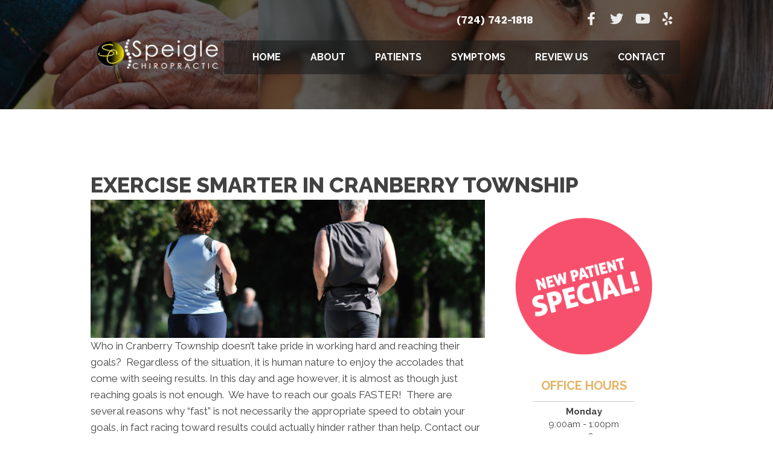

--- FILE ---
content_type: text/html; charset=UTF-8
request_url: https://www.chiropractorcranberry.com/exercise-smarter/
body_size: 25936
content:
<!DOCTYPE html>
<html lang="en-US">
<head>
<meta charset="UTF-8" />
<meta name='viewport' content='width=device-width, initial-scale=1.0' />
<meta http-equiv='X-UA-Compatible' content='IE=edge' />
<link rel="profile" href="https://gmpg.org/xfn/11" />
<meta name='robots' content='index, follow, max-image-preview:large, max-snippet:-1, max-video-preview:-1' />
	<style>img:is([sizes="auto" i], [sizes^="auto," i]) { contain-intrinsic-size: 3000px 1500px }</style>
	
	<!-- This site is optimized with the Yoast SEO plugin v26.4 - https://yoast.com/wordpress/plugins/seo/ -->
	<title>Exercise Smarter in Cranberry Township</title>
	<meta name="description" content="Listen to a chiropractor in Cranberry Township explain how to exercise more effectively." />
	<link rel="canonical" href="https://www.chiropractorcranberry.com/exercise-smarter/" />
	<meta property="og:locale" content="en_US" />
	<meta property="og:type" content="article" />
	<meta property="og:title" content="Exercise Smarter in Cranberry Township" />
	<meta property="og:description" content="Listen to a chiropractor in Cranberry Township explain how to exercise more effectively." />
	<meta property="og:url" content="https://www.chiropractorcranberry.com/exercise-smarter/" />
	<meta property="og:site_name" content="Speigle Chiropractic" />
	<meta property="article:published_time" content="2019-11-01T14:13:32+00:00" />
	<meta property="og:image" content="https://www.chiro.inceptionimages.com/wp-content/uploads/2017/03/blog1-exercise-smarter.jpg" />
	<meta name="author" content="inception1" />
	<meta name="twitter:card" content="summary_large_image" />
	<meta name="twitter:image" content="https://www.chiro.inceptionimages.com/wp-content/uploads/2017/03/blog1-exercise-smarter.jpg" />
	<meta name="twitter:label1" content="Written by" />
	<meta name="twitter:data1" content="inception1" />
	<meta name="twitter:label2" content="Est. reading time" />
	<meta name="twitter:data2" content="3 minutes" />
	<script type="application/ld+json" class="yoast-schema-graph">{"@context":"https://schema.org","@graph":[{"@type":"WebPage","@id":"https://www.chiropractorcranberry.com/exercise-smarter/","url":"https://www.chiropractorcranberry.com/exercise-smarter/","name":"Exercise Smarter in Cranberry Township","isPartOf":{"@id":"https://www.chiropractorcranberry.com/#website"},"primaryImageOfPage":"https://www.chiro.inceptionimages.com/wp-content/uploads/2017/03/blog1-exercise-smarter.jpg","image":["https://www.chiro.inceptionimages.com/wp-content/uploads/2017/03/blog1-exercise-smarter.jpg"],"thumbnailUrl":"https://www.chiro.inceptionimages.com/wp-content/uploads/2017/03/blog1-exercise-smarter.jpg","datePublished":"2019-11-01T14:13:32+00:00","author":{"@id":"https://www.chiropractorcranberry.com/#/schema/person/81625cf6cff343a717874b7b29a53c7e"},"description":"Listen to a chiropractor in Cranberry Township explain how to exercise more effectively.","inLanguage":"en-US","potentialAction":[{"@type":"ReadAction","target":["https://www.chiropractorcranberry.com/exercise-smarter/"]}]},{"@type":"ImageObject","inLanguage":"en-US","@id":"https://www.chiropractorcranberry.com/exercise-smarter/#primaryimage","url":"https://www.chiro.inceptionimages.com/wp-content/uploads/2017/03/blog1-exercise-smarter.jpg","contentUrl":"https://www.chiro.inceptionimages.com/wp-content/uploads/2017/03/blog1-exercise-smarter.jpg"},{"@type":"WebSite","@id":"https://www.chiropractorcranberry.com/#website","url":"https://www.chiropractorcranberry.com/","name":"Speigle Chiropractic","description":"Chiropractor in Cranberry Township PA","potentialAction":[{"@type":"SearchAction","target":{"@type":"EntryPoint","urlTemplate":"https://www.chiropractorcranberry.com/?s={search_term_string}"},"query-input":{"@type":"PropertyValueSpecification","valueRequired":true,"valueName":"search_term_string"}}],"inLanguage":"en-US"},{"@type":"Person","@id":"https://www.chiropractorcranberry.com/#/schema/person/81625cf6cff343a717874b7b29a53c7e","name":"inception1","image":{"@type":"ImageObject","inLanguage":"en-US","@id":"https://www.chiropractorcranberry.com/#/schema/person/image/","url":"https://secure.gravatar.com/avatar/c5f2b6185af7c8b4aad8a12f5faa8c7ab611b340a631e6025ee1879422ae5db5?s=96&d=mm&r=g","contentUrl":"https://secure.gravatar.com/avatar/c5f2b6185af7c8b4aad8a12f5faa8c7ab611b340a631e6025ee1879422ae5db5?s=96&d=mm&r=g","caption":"inception1"}}]}</script>
	<!-- / Yoast SEO plugin. -->


<link rel='dns-prefetch' href='//fonts.googleapis.com' />
<link href='https://fonts.gstatic.com' crossorigin rel='preconnect' />
<link rel="alternate" type="application/rss+xml" title="Speigle Chiropractic &raquo; Feed" href="https://www.chiropractorcranberry.com/feed/" />
<link rel="preload" href="https://www.chiropractorcranberry.com/wp-content/plugins/bb-plugin/fonts/fontawesome/5.15.4/webfonts/fa-solid-900.woff2" as="font" type="font/woff2" crossorigin="anonymous">
<script>
window._wpemojiSettings = {"baseUrl":"https:\/\/s.w.org\/images\/core\/emoji\/16.0.1\/72x72\/","ext":".png","svgUrl":"https:\/\/s.w.org\/images\/core\/emoji\/16.0.1\/svg\/","svgExt":".svg","source":{"concatemoji":"https:\/\/www.chiropractorcranberry.com\/wp-includes\/js\/wp-emoji-release.min.js?ver=6.8.3"}};
/*! This file is auto-generated */
!function(s,n){var o,i,e;function c(e){try{var t={supportTests:e,timestamp:(new Date).valueOf()};sessionStorage.setItem(o,JSON.stringify(t))}catch(e){}}function p(e,t,n){e.clearRect(0,0,e.canvas.width,e.canvas.height),e.fillText(t,0,0);var t=new Uint32Array(e.getImageData(0,0,e.canvas.width,e.canvas.height).data),a=(e.clearRect(0,0,e.canvas.width,e.canvas.height),e.fillText(n,0,0),new Uint32Array(e.getImageData(0,0,e.canvas.width,e.canvas.height).data));return t.every(function(e,t){return e===a[t]})}function u(e,t){e.clearRect(0,0,e.canvas.width,e.canvas.height),e.fillText(t,0,0);for(var n=e.getImageData(16,16,1,1),a=0;a<n.data.length;a++)if(0!==n.data[a])return!1;return!0}function f(e,t,n,a){switch(t){case"flag":return n(e,"\ud83c\udff3\ufe0f\u200d\u26a7\ufe0f","\ud83c\udff3\ufe0f\u200b\u26a7\ufe0f")?!1:!n(e,"\ud83c\udde8\ud83c\uddf6","\ud83c\udde8\u200b\ud83c\uddf6")&&!n(e,"\ud83c\udff4\udb40\udc67\udb40\udc62\udb40\udc65\udb40\udc6e\udb40\udc67\udb40\udc7f","\ud83c\udff4\u200b\udb40\udc67\u200b\udb40\udc62\u200b\udb40\udc65\u200b\udb40\udc6e\u200b\udb40\udc67\u200b\udb40\udc7f");case"emoji":return!a(e,"\ud83e\udedf")}return!1}function g(e,t,n,a){var r="undefined"!=typeof WorkerGlobalScope&&self instanceof WorkerGlobalScope?new OffscreenCanvas(300,150):s.createElement("canvas"),o=r.getContext("2d",{willReadFrequently:!0}),i=(o.textBaseline="top",o.font="600 32px Arial",{});return e.forEach(function(e){i[e]=t(o,e,n,a)}),i}function t(e){var t=s.createElement("script");t.src=e,t.defer=!0,s.head.appendChild(t)}"undefined"!=typeof Promise&&(o="wpEmojiSettingsSupports",i=["flag","emoji"],n.supports={everything:!0,everythingExceptFlag:!0},e=new Promise(function(e){s.addEventListener("DOMContentLoaded",e,{once:!0})}),new Promise(function(t){var n=function(){try{var e=JSON.parse(sessionStorage.getItem(o));if("object"==typeof e&&"number"==typeof e.timestamp&&(new Date).valueOf()<e.timestamp+604800&&"object"==typeof e.supportTests)return e.supportTests}catch(e){}return null}();if(!n){if("undefined"!=typeof Worker&&"undefined"!=typeof OffscreenCanvas&&"undefined"!=typeof URL&&URL.createObjectURL&&"undefined"!=typeof Blob)try{var e="postMessage("+g.toString()+"("+[JSON.stringify(i),f.toString(),p.toString(),u.toString()].join(",")+"));",a=new Blob([e],{type:"text/javascript"}),r=new Worker(URL.createObjectURL(a),{name:"wpTestEmojiSupports"});return void(r.onmessage=function(e){c(n=e.data),r.terminate(),t(n)})}catch(e){}c(n=g(i,f,p,u))}t(n)}).then(function(e){for(var t in e)n.supports[t]=e[t],n.supports.everything=n.supports.everything&&n.supports[t],"flag"!==t&&(n.supports.everythingExceptFlag=n.supports.everythingExceptFlag&&n.supports[t]);n.supports.everythingExceptFlag=n.supports.everythingExceptFlag&&!n.supports.flag,n.DOMReady=!1,n.readyCallback=function(){n.DOMReady=!0}}).then(function(){return e}).then(function(){var e;n.supports.everything||(n.readyCallback(),(e=n.source||{}).concatemoji?t(e.concatemoji):e.wpemoji&&e.twemoji&&(t(e.twemoji),t(e.wpemoji)))}))}((window,document),window._wpemojiSettings);
</script>
<style id='wp-emoji-styles-inline-css'>

	img.wp-smiley, img.emoji {
		display: inline !important;
		border: none !important;
		box-shadow: none !important;
		height: 1em !important;
		width: 1em !important;
		margin: 0 0.07em !important;
		vertical-align: -0.1em !important;
		background: none !important;
		padding: 0 !important;
	}
</style>
<link rel='stylesheet' id='wp-block-library-css' href='https://www.chiropractorcranberry.com/wp-includes/css/dist/block-library/style.min.css?ver=6.8.3' media='all' />
<style id='wp-block-library-theme-inline-css'>
.wp-block-audio :where(figcaption){color:#555;font-size:13px;text-align:center}.is-dark-theme .wp-block-audio :where(figcaption){color:#ffffffa6}.wp-block-audio{margin:0 0 1em}.wp-block-code{border:1px solid #ccc;border-radius:4px;font-family:Menlo,Consolas,monaco,monospace;padding:.8em 1em}.wp-block-embed :where(figcaption){color:#555;font-size:13px;text-align:center}.is-dark-theme .wp-block-embed :where(figcaption){color:#ffffffa6}.wp-block-embed{margin:0 0 1em}.blocks-gallery-caption{color:#555;font-size:13px;text-align:center}.is-dark-theme .blocks-gallery-caption{color:#ffffffa6}:root :where(.wp-block-image figcaption){color:#555;font-size:13px;text-align:center}.is-dark-theme :root :where(.wp-block-image figcaption){color:#ffffffa6}.wp-block-image{margin:0 0 1em}.wp-block-pullquote{border-bottom:4px solid;border-top:4px solid;color:currentColor;margin-bottom:1.75em}.wp-block-pullquote cite,.wp-block-pullquote footer,.wp-block-pullquote__citation{color:currentColor;font-size:.8125em;font-style:normal;text-transform:uppercase}.wp-block-quote{border-left:.25em solid;margin:0 0 1.75em;padding-left:1em}.wp-block-quote cite,.wp-block-quote footer{color:currentColor;font-size:.8125em;font-style:normal;position:relative}.wp-block-quote:where(.has-text-align-right){border-left:none;border-right:.25em solid;padding-left:0;padding-right:1em}.wp-block-quote:where(.has-text-align-center){border:none;padding-left:0}.wp-block-quote.is-large,.wp-block-quote.is-style-large,.wp-block-quote:where(.is-style-plain){border:none}.wp-block-search .wp-block-search__label{font-weight:700}.wp-block-search__button{border:1px solid #ccc;padding:.375em .625em}:where(.wp-block-group.has-background){padding:1.25em 2.375em}.wp-block-separator.has-css-opacity{opacity:.4}.wp-block-separator{border:none;border-bottom:2px solid;margin-left:auto;margin-right:auto}.wp-block-separator.has-alpha-channel-opacity{opacity:1}.wp-block-separator:not(.is-style-wide):not(.is-style-dots){width:100px}.wp-block-separator.has-background:not(.is-style-dots){border-bottom:none;height:1px}.wp-block-separator.has-background:not(.is-style-wide):not(.is-style-dots){height:2px}.wp-block-table{margin:0 0 1em}.wp-block-table td,.wp-block-table th{word-break:normal}.wp-block-table :where(figcaption){color:#555;font-size:13px;text-align:center}.is-dark-theme .wp-block-table :where(figcaption){color:#ffffffa6}.wp-block-video :where(figcaption){color:#555;font-size:13px;text-align:center}.is-dark-theme .wp-block-video :where(figcaption){color:#ffffffa6}.wp-block-video{margin:0 0 1em}:root :where(.wp-block-template-part.has-background){margin-bottom:0;margin-top:0;padding:1.25em 2.375em}
</style>
<style id='classic-theme-styles-inline-css'>
/*! This file is auto-generated */
.wp-block-button__link{color:#fff;background-color:#32373c;border-radius:9999px;box-shadow:none;text-decoration:none;padding:calc(.667em + 2px) calc(1.333em + 2px);font-size:1.125em}.wp-block-file__button{background:#32373c;color:#fff;text-decoration:none}
</style>
<style id='global-styles-inline-css'>
:root{--wp--preset--aspect-ratio--square: 1;--wp--preset--aspect-ratio--4-3: 4/3;--wp--preset--aspect-ratio--3-4: 3/4;--wp--preset--aspect-ratio--3-2: 3/2;--wp--preset--aspect-ratio--2-3: 2/3;--wp--preset--aspect-ratio--16-9: 16/9;--wp--preset--aspect-ratio--9-16: 9/16;--wp--preset--color--black: #000000;--wp--preset--color--cyan-bluish-gray: #abb8c3;--wp--preset--color--white: #ffffff;--wp--preset--color--pale-pink: #f78da7;--wp--preset--color--vivid-red: #cf2e2e;--wp--preset--color--luminous-vivid-orange: #ff6900;--wp--preset--color--luminous-vivid-amber: #fcb900;--wp--preset--color--light-green-cyan: #7bdcb5;--wp--preset--color--vivid-green-cyan: #00d084;--wp--preset--color--pale-cyan-blue: #8ed1fc;--wp--preset--color--vivid-cyan-blue: #0693e3;--wp--preset--color--vivid-purple: #9b51e0;--wp--preset--color--fl-heading-text: #424242;--wp--preset--color--fl-body-bg: #ffffff;--wp--preset--color--fl-body-text: #424242;--wp--preset--color--fl-accent: #e4b363;--wp--preset--color--fl-accent-hover: #808080;--wp--preset--color--fl-topbar-bg: #808080;--wp--preset--color--fl-topbar-text: #808080;--wp--preset--color--fl-topbar-link: #808080;--wp--preset--color--fl-topbar-hover: #808080;--wp--preset--color--fl-header-bg: #808080;--wp--preset--color--fl-header-text: #808080;--wp--preset--color--fl-header-link: #808080;--wp--preset--color--fl-header-hover: #808080;--wp--preset--color--fl-nav-bg: #333333;--wp--preset--color--fl-nav-link: #ededed;--wp--preset--color--fl-nav-hover: #e4b363;--wp--preset--color--fl-content-bg: #ffffff;--wp--preset--color--fl-footer-widgets-bg: #808080;--wp--preset--color--fl-footer-widgets-text: #808080;--wp--preset--color--fl-footer-widgets-link: #808080;--wp--preset--color--fl-footer-widgets-hover: #808080;--wp--preset--color--fl-footer-bg: #808080;--wp--preset--color--fl-footer-text: #808080;--wp--preset--color--fl-footer-link: #808080;--wp--preset--color--fl-footer-hover: #808080;--wp--preset--gradient--vivid-cyan-blue-to-vivid-purple: linear-gradient(135deg,rgba(6,147,227,1) 0%,rgb(155,81,224) 100%);--wp--preset--gradient--light-green-cyan-to-vivid-green-cyan: linear-gradient(135deg,rgb(122,220,180) 0%,rgb(0,208,130) 100%);--wp--preset--gradient--luminous-vivid-amber-to-luminous-vivid-orange: linear-gradient(135deg,rgba(252,185,0,1) 0%,rgba(255,105,0,1) 100%);--wp--preset--gradient--luminous-vivid-orange-to-vivid-red: linear-gradient(135deg,rgba(255,105,0,1) 0%,rgb(207,46,46) 100%);--wp--preset--gradient--very-light-gray-to-cyan-bluish-gray: linear-gradient(135deg,rgb(238,238,238) 0%,rgb(169,184,195) 100%);--wp--preset--gradient--cool-to-warm-spectrum: linear-gradient(135deg,rgb(74,234,220) 0%,rgb(151,120,209) 20%,rgb(207,42,186) 40%,rgb(238,44,130) 60%,rgb(251,105,98) 80%,rgb(254,248,76) 100%);--wp--preset--gradient--blush-light-purple: linear-gradient(135deg,rgb(255,206,236) 0%,rgb(152,150,240) 100%);--wp--preset--gradient--blush-bordeaux: linear-gradient(135deg,rgb(254,205,165) 0%,rgb(254,45,45) 50%,rgb(107,0,62) 100%);--wp--preset--gradient--luminous-dusk: linear-gradient(135deg,rgb(255,203,112) 0%,rgb(199,81,192) 50%,rgb(65,88,208) 100%);--wp--preset--gradient--pale-ocean: linear-gradient(135deg,rgb(255,245,203) 0%,rgb(182,227,212) 50%,rgb(51,167,181) 100%);--wp--preset--gradient--electric-grass: linear-gradient(135deg,rgb(202,248,128) 0%,rgb(113,206,126) 100%);--wp--preset--gradient--midnight: linear-gradient(135deg,rgb(2,3,129) 0%,rgb(40,116,252) 100%);--wp--preset--font-size--small: 13px;--wp--preset--font-size--medium: 20px;--wp--preset--font-size--large: 36px;--wp--preset--font-size--x-large: 42px;--wp--preset--spacing--20: 0.44rem;--wp--preset--spacing--30: 0.67rem;--wp--preset--spacing--40: 1rem;--wp--preset--spacing--50: 1.5rem;--wp--preset--spacing--60: 2.25rem;--wp--preset--spacing--70: 3.38rem;--wp--preset--spacing--80: 5.06rem;--wp--preset--shadow--natural: 6px 6px 9px rgba(0, 0, 0, 0.2);--wp--preset--shadow--deep: 12px 12px 50px rgba(0, 0, 0, 0.4);--wp--preset--shadow--sharp: 6px 6px 0px rgba(0, 0, 0, 0.2);--wp--preset--shadow--outlined: 6px 6px 0px -3px rgba(255, 255, 255, 1), 6px 6px rgba(0, 0, 0, 1);--wp--preset--shadow--crisp: 6px 6px 0px rgba(0, 0, 0, 1);}:where(.is-layout-flex){gap: 0.5em;}:where(.is-layout-grid){gap: 0.5em;}body .is-layout-flex{display: flex;}.is-layout-flex{flex-wrap: wrap;align-items: center;}.is-layout-flex > :is(*, div){margin: 0;}body .is-layout-grid{display: grid;}.is-layout-grid > :is(*, div){margin: 0;}:where(.wp-block-columns.is-layout-flex){gap: 2em;}:where(.wp-block-columns.is-layout-grid){gap: 2em;}:where(.wp-block-post-template.is-layout-flex){gap: 1.25em;}:where(.wp-block-post-template.is-layout-grid){gap: 1.25em;}.has-black-color{color: var(--wp--preset--color--black) !important;}.has-cyan-bluish-gray-color{color: var(--wp--preset--color--cyan-bluish-gray) !important;}.has-white-color{color: var(--wp--preset--color--white) !important;}.has-pale-pink-color{color: var(--wp--preset--color--pale-pink) !important;}.has-vivid-red-color{color: var(--wp--preset--color--vivid-red) !important;}.has-luminous-vivid-orange-color{color: var(--wp--preset--color--luminous-vivid-orange) !important;}.has-luminous-vivid-amber-color{color: var(--wp--preset--color--luminous-vivid-amber) !important;}.has-light-green-cyan-color{color: var(--wp--preset--color--light-green-cyan) !important;}.has-vivid-green-cyan-color{color: var(--wp--preset--color--vivid-green-cyan) !important;}.has-pale-cyan-blue-color{color: var(--wp--preset--color--pale-cyan-blue) !important;}.has-vivid-cyan-blue-color{color: var(--wp--preset--color--vivid-cyan-blue) !important;}.has-vivid-purple-color{color: var(--wp--preset--color--vivid-purple) !important;}.has-black-background-color{background-color: var(--wp--preset--color--black) !important;}.has-cyan-bluish-gray-background-color{background-color: var(--wp--preset--color--cyan-bluish-gray) !important;}.has-white-background-color{background-color: var(--wp--preset--color--white) !important;}.has-pale-pink-background-color{background-color: var(--wp--preset--color--pale-pink) !important;}.has-vivid-red-background-color{background-color: var(--wp--preset--color--vivid-red) !important;}.has-luminous-vivid-orange-background-color{background-color: var(--wp--preset--color--luminous-vivid-orange) !important;}.has-luminous-vivid-amber-background-color{background-color: var(--wp--preset--color--luminous-vivid-amber) !important;}.has-light-green-cyan-background-color{background-color: var(--wp--preset--color--light-green-cyan) !important;}.has-vivid-green-cyan-background-color{background-color: var(--wp--preset--color--vivid-green-cyan) !important;}.has-pale-cyan-blue-background-color{background-color: var(--wp--preset--color--pale-cyan-blue) !important;}.has-vivid-cyan-blue-background-color{background-color: var(--wp--preset--color--vivid-cyan-blue) !important;}.has-vivid-purple-background-color{background-color: var(--wp--preset--color--vivid-purple) !important;}.has-black-border-color{border-color: var(--wp--preset--color--black) !important;}.has-cyan-bluish-gray-border-color{border-color: var(--wp--preset--color--cyan-bluish-gray) !important;}.has-white-border-color{border-color: var(--wp--preset--color--white) !important;}.has-pale-pink-border-color{border-color: var(--wp--preset--color--pale-pink) !important;}.has-vivid-red-border-color{border-color: var(--wp--preset--color--vivid-red) !important;}.has-luminous-vivid-orange-border-color{border-color: var(--wp--preset--color--luminous-vivid-orange) !important;}.has-luminous-vivid-amber-border-color{border-color: var(--wp--preset--color--luminous-vivid-amber) !important;}.has-light-green-cyan-border-color{border-color: var(--wp--preset--color--light-green-cyan) !important;}.has-vivid-green-cyan-border-color{border-color: var(--wp--preset--color--vivid-green-cyan) !important;}.has-pale-cyan-blue-border-color{border-color: var(--wp--preset--color--pale-cyan-blue) !important;}.has-vivid-cyan-blue-border-color{border-color: var(--wp--preset--color--vivid-cyan-blue) !important;}.has-vivid-purple-border-color{border-color: var(--wp--preset--color--vivid-purple) !important;}.has-vivid-cyan-blue-to-vivid-purple-gradient-background{background: var(--wp--preset--gradient--vivid-cyan-blue-to-vivid-purple) !important;}.has-light-green-cyan-to-vivid-green-cyan-gradient-background{background: var(--wp--preset--gradient--light-green-cyan-to-vivid-green-cyan) !important;}.has-luminous-vivid-amber-to-luminous-vivid-orange-gradient-background{background: var(--wp--preset--gradient--luminous-vivid-amber-to-luminous-vivid-orange) !important;}.has-luminous-vivid-orange-to-vivid-red-gradient-background{background: var(--wp--preset--gradient--luminous-vivid-orange-to-vivid-red) !important;}.has-very-light-gray-to-cyan-bluish-gray-gradient-background{background: var(--wp--preset--gradient--very-light-gray-to-cyan-bluish-gray) !important;}.has-cool-to-warm-spectrum-gradient-background{background: var(--wp--preset--gradient--cool-to-warm-spectrum) !important;}.has-blush-light-purple-gradient-background{background: var(--wp--preset--gradient--blush-light-purple) !important;}.has-blush-bordeaux-gradient-background{background: var(--wp--preset--gradient--blush-bordeaux) !important;}.has-luminous-dusk-gradient-background{background: var(--wp--preset--gradient--luminous-dusk) !important;}.has-pale-ocean-gradient-background{background: var(--wp--preset--gradient--pale-ocean) !important;}.has-electric-grass-gradient-background{background: var(--wp--preset--gradient--electric-grass) !important;}.has-midnight-gradient-background{background: var(--wp--preset--gradient--midnight) !important;}.has-small-font-size{font-size: var(--wp--preset--font-size--small) !important;}.has-medium-font-size{font-size: var(--wp--preset--font-size--medium) !important;}.has-large-font-size{font-size: var(--wp--preset--font-size--large) !important;}.has-x-large-font-size{font-size: var(--wp--preset--font-size--x-large) !important;}
:where(.wp-block-post-template.is-layout-flex){gap: 1.25em;}:where(.wp-block-post-template.is-layout-grid){gap: 1.25em;}
:where(.wp-block-columns.is-layout-flex){gap: 2em;}:where(.wp-block-columns.is-layout-grid){gap: 2em;}
:root :where(.wp-block-pullquote){font-size: 1.5em;line-height: 1.6;}
</style>
<link rel='stylesheet' id='fl-builder-layout-5538-css' href='https://www.chiropractorcranberry.com/wp-content/uploads/bb-plugin/cache/5538-layout.css?ver=4f7619ee4b6b328e7db70b30df5e2364' media='all' />
<link rel='stylesheet' id='scriptlesssocialsharing-css' href='https://www.chiropractorcranberry.com/wp-content/plugins/scriptless-social-sharing/includes/css/scriptlesssocialsharing-style.css?ver=3.3.1' media='all' />
<style id='scriptlesssocialsharing-inline-css'>
.scriptlesssocialsharing-buttons { width: 100% }.scriptlesssocialsharing-buttons a.button { padding: 12px; width: 20%;; }
</style>
<link rel='stylesheet' id='font-awesome-5-css' href='https://www.chiropractorcranberry.com/wp-content/plugins/bb-plugin/fonts/fontawesome/5.15.4/css/all.min.css?ver=2.9.4.1' media='all' />
<link rel='stylesheet' id='font-awesome-css' href='https://www.chiropractorcranberry.com/wp-content/plugins/bb-plugin/fonts/fontawesome/5.15.4/css/v4-shims.min.css?ver=2.9.4.1' media='all' />
<link rel='stylesheet' id='scriptlesssocialsharing-fa-icons-css' href='https://www.chiropractorcranberry.com/wp-content/plugins/scriptless-social-sharing/includes/css/scriptlesssocialsharing-fontawesome.css?ver=3.3.1' media='screen' />
<link rel='stylesheet' id='wonderplugin-carousel-engine-css-css' href='https://www.chiropractorcranberry.com/wp-content/plugins/wonderplugin-carousel/engine/wonderplugincarouselengine.css?ver=16.9C' media='all' />
<link rel='stylesheet' id='fl-builder-layout-bundle-6894777367feef28c70ac665bf9486d5-css' href='https://www.chiropractorcranberry.com/wp-content/uploads/bb-plugin/cache/6894777367feef28c70ac665bf9486d5-layout-bundle.css?ver=2.9.4.1-1.5.2.1' media='all' />
<link rel='stylesheet' id='bootstrap-css' href='https://www.chiropractorcranberry.com/wp-content/themes/bb-theme/css/bootstrap.min.css?ver=1.7.19' media='all' />
<link rel='stylesheet' id='fl-automator-skin-css' href='https://www.chiropractorcranberry.com/wp-content/uploads/bb-theme/skin-692d5d8fc5077.css?ver=1.7.19' media='all' />
<link rel='stylesheet' id='fl-child-theme-css' href='https://www.chiropractorcranberry.com/wp-content/themes/bb-theme-child/style.css?ver=6.8.3' media='all' />
<link rel='stylesheet' id='pp-animate-css' href='https://www.chiropractorcranberry.com/wp-content/plugins/bbpowerpack/assets/css/animate.min.css?ver=3.5.1' media='all' />
<link rel='stylesheet' id='fl-builder-google-fonts-df6cf02b614a09152256f24631921f8c-css' href='//fonts.googleapis.com/css?family=Raleway%3A600%2C700%2C400%2Cnormal%2C300%2C800%7CWork+Sans%3A700&#038;ver=6.8.3' media='all' />
<script src="https://www.chiropractorcranberry.com/wp-includes/js/jquery/jquery.min.js?ver=3.7.1" id="jquery-core-js"></script>
<script src="https://www.chiropractorcranberry.com/wp-includes/js/jquery/jquery-migrate.min.js?ver=3.4.1" id="jquery-migrate-js"></script>
<script src="https://www.chiropractorcranberry.com/wp-content/plugins/wonderplugin-carousel/engine/wonderplugincarouselskins.js?ver=16.9C" id="wonderplugin-carousel-skins-script-js"></script>
<script src="https://www.chiropractorcranberry.com/wp-content/plugins/wonderplugin-carousel/engine/wonderplugincarousel.js?ver=16.9C" id="wonderplugin-carousel-script-js"></script>
<link rel="https://api.w.org/" href="https://www.chiropractorcranberry.com/wp-json/" /><link rel="alternate" title="JSON" type="application/json" href="https://www.chiropractorcranberry.com/wp-json/wp/v2/posts/5538" /><link rel="EditURI" type="application/rsd+xml" title="RSD" href="https://www.chiropractorcranberry.com/xmlrpc.php?rsd" />
<meta name="generator" content="WordPress 6.8.3" />
<link rel='shortlink' href='https://www.chiropractorcranberry.com/?p=5538' />
<link rel="alternate" title="oEmbed (JSON)" type="application/json+oembed" href="https://www.chiropractorcranberry.com/wp-json/oembed/1.0/embed?url=https%3A%2F%2Fwww.chiropractorcranberry.com%2Fexercise-smarter%2F" />
<link rel="alternate" title="oEmbed (XML)" type="text/xml+oembed" href="https://www.chiropractorcranberry.com/wp-json/oembed/1.0/embed?url=https%3A%2F%2Fwww.chiropractorcranberry.com%2Fexercise-smarter%2F&#038;format=xml" />
		<script>
			var bb_powerpack = {
				version: '2.40.9',
				getAjaxUrl: function() { return atob( 'aHR0cHM6Ly93d3cuY2hpcm9wcmFjdG9yY3JhbmJlcnJ5LmNvbS93cC1hZG1pbi9hZG1pbi1hamF4LnBocA==' ); },
				callback: function() {},
				mapMarkerData: {},
				post_id: '5538',
				search_term: '',
				current_page: 'https://www.chiropractorcranberry.com/exercise-smarter/',
				conditionals: {
					is_front_page: false,
					is_home: false,
					is_archive: false,
					current_post_type: '',
					is_tax: false,
										is_author: false,
					current_author: false,
					is_search: false,
									}
			};
		</script>
		<link rel="icon" href="https://www.chiropractorcranberry.com/wp-content/uploads/2017/02/cropped-favicon-32x32.png" sizes="32x32" />
<link rel="icon" href="https://www.chiropractorcranberry.com/wp-content/uploads/2017/02/cropped-favicon-192x192.png" sizes="192x192" />
<link rel="apple-touch-icon" href="https://www.chiropractorcranberry.com/wp-content/uploads/2017/02/cropped-favicon-180x180.png" />
<meta name="msapplication-TileImage" content="https://www.chiropractorcranberry.com/wp-content/uploads/2017/02/cropped-favicon-270x270.png" />

<!-- FIFU:jsonld:begin -->
<script type="application/ld+json">{"@context":"https://schema.org","@graph":[{"@type":"ImageObject","@id":"https://www.chiro.inceptionimages.com/wp-content/uploads/2017/03/blog1-exercise-smarter.jpg","url":"https://www.chiro.inceptionimages.com/wp-content/uploads/2017/03/blog1-exercise-smarter.jpg","contentUrl":"https://www.chiro.inceptionimages.com/wp-content/uploads/2017/03/blog1-exercise-smarter.jpg","mainEntityOfPage":"https://www.chiropractorcranberry.com/exercise-smarter/"}]}</script>
<!-- FIFU:jsonld:end -->
		<style id="wp-custom-css">
			/*ALL*/
/* Remove Line Under Link */
a:hover {
  text-decoration: none;
}

/*Hover Effect*/
.symptomhover:hover {
    opacity: 0.6;
    filter: alpha(opacity=60);
}

/*Push Page Content Down*/
.adjustrow {
    margin-top: 40px;
}

/*Hide the post title*/
.fl-post-header {
    display: none;
}

/*Push Object To Front */
.front {
    z-index:1;
    position:relative;
}

/*Add drop shadow to text*/
.textshadow {
    text-shadow: 0px 0px 7px #333333;
}

/* Initially Hide Scrolling Row */ 
#scroll-row {
    display: none;
}                

/* 10WEB VIDEO BACKGROUND CSS*/
.fl-bg-video {
    position: relative;
    background-image: url('https://www.chiro.inceptionimages.com/wp-content/uploads/2017/02/running-2000x1100.jpg');
    background-size: cover;
    background-position: center center;
    background-repeat: no-repeat;
}

.fl-bg-video video {
    display: none; /* Hide the video initially */
    position: absolute;
    top: 0;
    left: 0;
    width: 100%;
    height: 100%;
    object-fit: cover;
    opacity: 0; /* Initially set opacity to 0 */
    transition: opacity 0.5s ease; /* Smooth fade-in effect */
}
/* END OF 10WEB CSS */		</style>
		<!-- Google Tag Manager -->
<script>(function(w,d,s,l,i){w[l]=w[l]||[];w[l].push({'gtm.start':
new Date().getTime(),event:'gtm.js'});var f=d.getElementsByTagName(s)[0],
j=d.createElement(s),dl=l!='dataLayer'?'&l='+l:'';j.async=true;j.src=
'https://www.googletagmanager.com/gtm.js?id='+i+dl;f.parentNode.insertBefore(j,f);
})(window,document,'script','dataLayer','GTM-MHBW7VF');</script>
<!-- End Google Tag Manager -->

<!-- CLIENT Google tag (gtag.js) --> <script async src="https://www.googletagmanager.com/gtag/js?id=AW-992341831"></script> <script> window.dataLayer = window.dataLayer || []; function gtag(){dataLayer.push(arguments);} gtag('js', new Date()); gtag('config', 'AW-992341831'); </script>
<link rel="preload" as="image" href="https://www.chiro.inceptionimages.com/wp-content/uploads/2017/03/blog1-exercise-smarter.jpg"></head>

<body class="wp-singular post-template-default single single-post postid-5538 single-format-standard wp-theme-bb-theme wp-child-theme-bb-theme-child fl-builder fl-builder-2-9-4-1 fl-themer-1-5-2-1 fl-theme-1-7-19 fl-no-js fl-theme-builder-footer fl-theme-builder-footer-global-footer fl-theme-builder-header fl-theme-builder-header-global-header fl-theme-builder-part fl-theme-builder-part-h-card fl-framework-bootstrap fl-preset-default fl-full-width fl-scroll-to-top" itemscope="itemscope" itemtype="https://schema.org/WebPage">
<!-- Google Tag Manager (noscript) -->
<noscript><iframe src="https://www.googletagmanager.com/ns.html?id=GTM-MHBW7VF"
height="0" width="0" style="display:none;visibility:hidden"></iframe></noscript>
<!-- End Google Tag Manager (noscript) --><a aria-label="Skip to content" class="fl-screen-reader-text" href="#fl-main-content">Skip to content</a><div class="fl-page">
	<div class="fl-builder-content fl-builder-content-9318 fl-builder-global-templates-locked" data-post-id="9318" data-type="part"><div id="scrolling-menu" class="fl-row fl-row-full-width fl-row-bg-color fl-node-5942f32b6e15d fl-row-default-height fl-row-align-center fl-visible-desktop fl-visible-large" data-node="5942f32b6e15d">
	<div class="fl-row-content-wrap">
		<div class="uabb-row-separator uabb-top-row-separator" >
</div>
						<div class="fl-row-content fl-row-fixed-width fl-node-content">
		
<div class="fl-col-group fl-node-5942f32b6dfdc" data-node="5942f32b6dfdc">
			<div class="fl-col fl-node-5942f32b6e077 fl-col-bg-color fl-col-small" data-node="5942f32b6e077">
	<div class="fl-col-content fl-node-content"><div class="fl-module fl-module-info-box fl-node-5942f32b6e0f3" data-node="5942f32b6e0f3">
	<div class="fl-module-content fl-node-content">
		<div class="uabb-module-content uabb-infobox infobox-left ">
	<div class="uabb-infobox-left-right-wrap">
	<div class="uabb-infobox-content">
			<div class='uabb-infobox-title-wrap'></div>			<div class="uabb-infobox-text-wrap">
				<div class="uabb-infobox-text uabb-text-editor"></div><a href="tel:7247421818" target="_self"  class="uabb-infobox-cta-link">(724) 742-1818</a>			</div>
						</div>	</div>
</div>
	</div>
</div>
</div>
</div>
			<div class="fl-col fl-node-5942f32b6e0b8 fl-col-bg-color" data-node="5942f32b6e0b8">
	<div class="fl-col-content fl-node-content"><div class="fl-module fl-module-menu fl-node-5942f32b6e126" data-node="5942f32b6e126">
	<div class="fl-module-content fl-node-content">
		<div class="fl-menu">
		<div class="fl-clear"></div>
	<nav aria-label="Menu" itemscope="itemscope" itemtype="https://schema.org/SiteNavigationElement"><ul id="menu-main-menu" class="menu fl-menu-horizontal fl-toggle-none"><li id="menu-item-8829" class="menu-item menu-item-type-post_type menu-item-object-page menu-item-home"><a href="https://www.chiropractorcranberry.com/">Home</a></li><li id="menu-item-8830" class="menu-item menu-item-type-custom menu-item-object-custom menu-item-has-children fl-has-submenu"><div class="fl-has-submenu-container"><a href="#">About</a><span class="fl-menu-toggle"></span></div><ul class="sub-menu">	<li id="menu-item-8831" class="menu-item menu-item-type-custom menu-item-object-custom"><a href="/us/">Meet the Team</a></li>	<li id="menu-item-8832" class="menu-item menu-item-type-custom menu-item-object-custom"><a href="/testimonials/">Testimonials</a></li>	<li id="menu-item-8833" class="menu-item menu-item-type-custom menu-item-object-custom"><a href="/office-tour/">Office Tour</a></li></ul></li><li id="menu-item-8834" class="menu-item menu-item-type-custom menu-item-object-custom menu-item-has-children fl-has-submenu"><div class="fl-has-submenu-container"><a href="#">Patients</a><span class="fl-menu-toggle"></span></div><ul class="sub-menu">	<li id="menu-item-9689" class="menu-item menu-item-type-post_type menu-item-object-page"><a href="https://www.chiropractorcranberry.com/insurance-financial/">Insurance &#038; Financial</a></li>	<li id="menu-item-8835" class="menu-item menu-item-type-custom menu-item-object-custom"><a href="/new-patient-paperwork/">Patient Paperwork</a></li>	<li id="menu-item-9684" class="menu-item menu-item-type-post_type menu-item-object-page"><a href="https://www.chiropractorcranberry.com/pediatric-chiropractic/">Pediatric Chiropractic</a></li>	<li id="menu-item-9676" class="menu-item menu-item-type-post_type menu-item-object-page"><a href="https://www.chiropractorcranberry.com/community-events/">Community Events</a></li>	<li id="menu-item-8836" class="menu-item menu-item-type-custom menu-item-object-custom"><a href="/blog/">Blog</a></li></ul></li><li id="menu-item-9497" class="menu-item menu-item-type-custom menu-item-object-custom menu-item-has-children fl-has-submenu"><div class="fl-has-submenu-container"><a href="#">Symptoms</a><span class="fl-menu-toggle"></span></div><ul class="sub-menu">	<li id="menu-item-8838" class="menu-item menu-item-type-custom menu-item-object-custom menu-item-has-children fl-has-submenu"><div class="fl-has-submenu-container"><a href="#">Spine Related</a><span class="fl-menu-toggle"></span></div><ul class="sub-menu">		<li id="menu-item-8839" class="menu-item menu-item-type-custom menu-item-object-custom"><a href="/back-pain/">Back Pain</a></li>		<li id="menu-item-8840" class="menu-item menu-item-type-custom menu-item-object-custom"><a href="/headaches-migraines/">Headaches &#038; Migraines</a></li>		<li id="menu-item-8841" class="menu-item menu-item-type-custom menu-item-object-custom"><a href="/neck-pain/">Neck Pain</a></li>		<li id="menu-item-8842" class="menu-item menu-item-type-custom menu-item-object-custom"><a href="/sciatica/">Sciatica</a></li>		<li id="menu-item-8843" class="menu-item menu-item-type-custom menu-item-object-custom"><a href="/scoliosis/">Scoliosis</a></li></ul></li>	<li id="menu-item-8844" class="menu-item menu-item-type-custom menu-item-object-custom menu-item-has-children fl-has-submenu"><div class="fl-has-submenu-container"><a href="#">Injuries</a><span class="fl-menu-toggle"></span></div><ul class="sub-menu">		<li id="menu-item-8845" class="menu-item menu-item-type-custom menu-item-object-custom"><a href="/disc-injury/">Disc Injury</a></li>		<li id="menu-item-8846" class="menu-item menu-item-type-custom menu-item-object-custom"><a href="/whiplash/">Whiplash</a></li>		<li id="menu-item-8847" class="menu-item menu-item-type-custom menu-item-object-custom"><a href="/work-injury/">Work Injury</a></li></ul></li>	<li id="menu-item-8848" class="menu-item menu-item-type-custom menu-item-object-custom menu-item-has-children fl-has-submenu"><div class="fl-has-submenu-container"><a href="#">Extremities</a><span class="fl-menu-toggle"></span></div><ul class="sub-menu">		<li id="menu-item-8849" class="menu-item menu-item-type-custom menu-item-object-custom"><a href="/arm-leg-pain/">Arm and Leg Pain</a></li>		<li id="menu-item-8850" class="menu-item menu-item-type-custom menu-item-object-custom"><a href="/carpal-tunnel/">Carpal Tunnel</a></li>		<li id="menu-item-8851" class="menu-item menu-item-type-custom menu-item-object-custom"><a href="/shoulder-pain/">Shoulder Pain</a></li></ul></li>	<li id="menu-item-8852" class="menu-item menu-item-type-custom menu-item-object-custom menu-item-has-children fl-has-submenu"><div class="fl-has-submenu-container"><a href="#">Family Chiropractic</a><span class="fl-menu-toggle"></span></div><ul class="sub-menu">		<li id="menu-item-8855" class="menu-item menu-item-type-custom menu-item-object-custom"><a href="/chiropractic-care-kids/">Chiropractic Care For Kids</a></li>		<li id="menu-item-8857" class="menu-item menu-item-type-custom menu-item-object-custom"><a href="/pregnancy/">Pregnancy</a></li>		<li id="menu-item-8858" class="menu-item menu-item-type-custom menu-item-object-custom"><a href="/wellness-care/">Wellness Care</a></li></ul></li>	<li id="menu-item-8859" class="menu-item menu-item-type-custom menu-item-object-custom menu-item-has-children fl-has-submenu"><div class="fl-has-submenu-container"><a href="#">Other Symptoms</a><span class="fl-menu-toggle"></span></div><ul class="sub-menu">		<li id="menu-item-8860" class="menu-item menu-item-type-custom menu-item-object-custom"><a href="/vertigo/">Vertigo</a></li></ul></li></ul></li><li id="menu-item-8861" class="menu-item menu-item-type-custom menu-item-object-custom"><a href="/review-us/">Review Us</a></li><li id="menu-item-8862" class="menu-item menu-item-type-custom menu-item-object-custom"><a href="/contact-us/">Contact</a></li></ul></nav></div>
	</div>
</div>
</div>
</div>
	</div>
		</div>
	</div>
</div>
</div><div class="uabb-js-breakpoint" style="display: none;"></div><div class="fl-builder-content fl-builder-content-9473 fl-builder-global-templates-locked" data-post-id="9473" data-type="part"><div class="fl-row fl-row-full-width fl-row-bg-color fl-node-5989f1da90a44 fl-row-default-height fl-row-align-center fl-visible-medium fl-visible-mobile sticky" data-node="5989f1da90a44">
	<div class="fl-row-content-wrap">
		<div class="uabb-row-separator uabb-top-row-separator" >
</div>
						<div class="fl-row-content fl-row-fixed-width fl-node-content">
		
<div class="fl-col-group fl-node-5989f1da95c8f fl-col-group-equal-height fl-col-group-align-center fl-col-group-custom-width" data-node="5989f1da95c8f">
			<div class="fl-col fl-node-5989f1da95eab fl-col-bg-color fl-col-small fl-col-small-custom-width" data-node="5989f1da95eab">
	<div class="fl-col-content fl-node-content"><div class="fl-module fl-module-info-box fl-node-5989e8f2b71cf" data-node="5989e8f2b71cf">
	<div class="fl-module-content fl-node-content">
		<div class="uabb-module-content uabb-infobox infobox-left infobox-responsive-left ">
	<div class="uabb-infobox-left-right-wrap">
	<div class="uabb-infobox-content">
			<div class='uabb-infobox-title-wrap'></div>			<div class="uabb-infobox-text-wrap">
				<div class="uabb-infobox-text uabb-text-editor"></div><a href="tel:7247421818" target="_self"  class="uabb-infobox-cta-link">(724) 742-1818</a>			</div>
						</div>	</div>
</div>
	</div>
</div>
</div>
</div>
			<div class="fl-col fl-node-5989f1da95ef5 fl-col-bg-color fl-col-small-custom-width" data-node="5989f1da95ef5">
	<div class="fl-col-content fl-node-content"><div class="fl-module fl-module-uabb-advanced-menu fl-node-5989e8f2b720a" data-node="5989e8f2b720a">
	<div class="fl-module-content fl-node-content">
			<div class="uabb-creative-menu
	 uabb-creative-menu-accordion-collapse	uabb-menu-default">
		<div class="uabb-creative-menu-mobile-toggle-container"><div class="uabb-creative-menu-mobile-toggle hamburger" tabindex="0"><div class="uabb-svg-container"><svg title="uabb-menu-toggle" version="1.1" class="hamburger-menu" xmlns="https://www.w3.org/2000/svg" xmlns:xlink="https://www.w3.org/1999/xlink" viewBox="0 0 50 50">
<rect class="uabb-hamburger-menu-top" width="50" height="10"/>
<rect class="uabb-hamburger-menu-middle" y="20" width="50" height="10"/>
<rect class="uabb-hamburger-menu-bottom" y="40" width="50" height="10"/>
</svg>
</div></div></div>			<div class="uabb-clear"></div>
					<ul id="menu-main-menu-1" class="menu uabb-creative-menu-horizontal uabb-toggle-plus"><li id="menu-item-8829" class="menu-item menu-item-type-post_type menu-item-object-page menu-item-home uabb-creative-menu uabb-cm-style"><a href="https://www.chiropractorcranberry.com/"><span class="menu-item-text">Home</span></a></li>
<li id="menu-item-8830" class="menu-item menu-item-type-custom menu-item-object-custom menu-item-has-children uabb-has-submenu uabb-creative-menu uabb-cm-style" aria-haspopup="true"><div class="uabb-has-submenu-container"><a href="#"><span class="menu-item-text">About<span class="uabb-menu-toggle"></span></span></a></div>
<ul class="sub-menu">
	<li id="menu-item-8831" class="menu-item menu-item-type-custom menu-item-object-custom uabb-creative-menu uabb-cm-style"><a href="/us/"><span class="menu-item-text">Meet the Team</span></a></li>
	<li id="menu-item-8832" class="menu-item menu-item-type-custom menu-item-object-custom uabb-creative-menu uabb-cm-style"><a href="/testimonials/"><span class="menu-item-text">Testimonials</span></a></li>
	<li id="menu-item-8833" class="menu-item menu-item-type-custom menu-item-object-custom uabb-creative-menu uabb-cm-style"><a href="/office-tour/"><span class="menu-item-text">Office Tour</span></a></li>
</ul>
</li>
<li id="menu-item-8834" class="menu-item menu-item-type-custom menu-item-object-custom menu-item-has-children uabb-has-submenu uabb-creative-menu uabb-cm-style" aria-haspopup="true"><div class="uabb-has-submenu-container"><a href="#"><span class="menu-item-text">Patients<span class="uabb-menu-toggle"></span></span></a></div>
<ul class="sub-menu">
	<li id="menu-item-9689" class="menu-item menu-item-type-post_type menu-item-object-page uabb-creative-menu uabb-cm-style"><a href="https://www.chiropractorcranberry.com/insurance-financial/"><span class="menu-item-text">Insurance &#038; Financial</span></a></li>
	<li id="menu-item-8835" class="menu-item menu-item-type-custom menu-item-object-custom uabb-creative-menu uabb-cm-style"><a href="/new-patient-paperwork/"><span class="menu-item-text">Patient Paperwork</span></a></li>
	<li id="menu-item-9684" class="menu-item menu-item-type-post_type menu-item-object-page uabb-creative-menu uabb-cm-style"><a href="https://www.chiropractorcranberry.com/pediatric-chiropractic/"><span class="menu-item-text">Pediatric Chiropractic</span></a></li>
	<li id="menu-item-9676" class="menu-item menu-item-type-post_type menu-item-object-page uabb-creative-menu uabb-cm-style"><a href="https://www.chiropractorcranberry.com/community-events/"><span class="menu-item-text">Community Events</span></a></li>
	<li id="menu-item-8836" class="menu-item menu-item-type-custom menu-item-object-custom uabb-creative-menu uabb-cm-style"><a href="/blog/"><span class="menu-item-text">Blog</span></a></li>
</ul>
</li>
<li id="menu-item-9497" class="menu-item menu-item-type-custom menu-item-object-custom menu-item-has-children uabb-has-submenu uabb-creative-menu uabb-cm-style" aria-haspopup="true"><div class="uabb-has-submenu-container"><a href="#"><span class="menu-item-text">Symptoms<span class="uabb-menu-toggle"></span></span></a></div>
<ul class="sub-menu">
	<li id="menu-item-8838" class="menu-item menu-item-type-custom menu-item-object-custom menu-item-has-children uabb-has-submenu uabb-creative-menu uabb-cm-style" aria-haspopup="true"><div class="uabb-has-submenu-container"><a href="#"><span class="menu-item-text">Spine Related<span class="uabb-menu-toggle"></span></span></a></div>
	<ul class="sub-menu">
		<li id="menu-item-8839" class="menu-item menu-item-type-custom menu-item-object-custom uabb-creative-menu uabb-cm-style"><a href="/back-pain/"><span class="menu-item-text">Back Pain</span></a></li>
		<li id="menu-item-8840" class="menu-item menu-item-type-custom menu-item-object-custom uabb-creative-menu uabb-cm-style"><a href="/headaches-migraines/"><span class="menu-item-text">Headaches &#038; Migraines</span></a></li>
		<li id="menu-item-8841" class="menu-item menu-item-type-custom menu-item-object-custom uabb-creative-menu uabb-cm-style"><a href="/neck-pain/"><span class="menu-item-text">Neck Pain</span></a></li>
		<li id="menu-item-8842" class="menu-item menu-item-type-custom menu-item-object-custom uabb-creative-menu uabb-cm-style"><a href="/sciatica/"><span class="menu-item-text">Sciatica</span></a></li>
		<li id="menu-item-8843" class="menu-item menu-item-type-custom menu-item-object-custom uabb-creative-menu uabb-cm-style"><a href="/scoliosis/"><span class="menu-item-text">Scoliosis</span></a></li>
	</ul>
</li>
	<li id="menu-item-8844" class="menu-item menu-item-type-custom menu-item-object-custom menu-item-has-children uabb-has-submenu uabb-creative-menu uabb-cm-style" aria-haspopup="true"><div class="uabb-has-submenu-container"><a href="#"><span class="menu-item-text">Injuries<span class="uabb-menu-toggle"></span></span></a></div>
	<ul class="sub-menu">
		<li id="menu-item-8845" class="menu-item menu-item-type-custom menu-item-object-custom uabb-creative-menu uabb-cm-style"><a href="/disc-injury/"><span class="menu-item-text">Disc Injury</span></a></li>
		<li id="menu-item-8846" class="menu-item menu-item-type-custom menu-item-object-custom uabb-creative-menu uabb-cm-style"><a href="/whiplash/"><span class="menu-item-text">Whiplash</span></a></li>
		<li id="menu-item-8847" class="menu-item menu-item-type-custom menu-item-object-custom uabb-creative-menu uabb-cm-style"><a href="/work-injury/"><span class="menu-item-text">Work Injury</span></a></li>
	</ul>
</li>
	<li id="menu-item-8848" class="menu-item menu-item-type-custom menu-item-object-custom menu-item-has-children uabb-has-submenu uabb-creative-menu uabb-cm-style" aria-haspopup="true"><div class="uabb-has-submenu-container"><a href="#"><span class="menu-item-text">Extremities<span class="uabb-menu-toggle"></span></span></a></div>
	<ul class="sub-menu">
		<li id="menu-item-8849" class="menu-item menu-item-type-custom menu-item-object-custom uabb-creative-menu uabb-cm-style"><a href="/arm-leg-pain/"><span class="menu-item-text">Arm and Leg Pain</span></a></li>
		<li id="menu-item-8850" class="menu-item menu-item-type-custom menu-item-object-custom uabb-creative-menu uabb-cm-style"><a href="/carpal-tunnel/"><span class="menu-item-text">Carpal Tunnel</span></a></li>
		<li id="menu-item-8851" class="menu-item menu-item-type-custom menu-item-object-custom uabb-creative-menu uabb-cm-style"><a href="/shoulder-pain/"><span class="menu-item-text">Shoulder Pain</span></a></li>
	</ul>
</li>
	<li id="menu-item-8852" class="menu-item menu-item-type-custom menu-item-object-custom menu-item-has-children uabb-has-submenu uabb-creative-menu uabb-cm-style" aria-haspopup="true"><div class="uabb-has-submenu-container"><a href="#"><span class="menu-item-text">Family Chiropractic<span class="uabb-menu-toggle"></span></span></a></div>
	<ul class="sub-menu">
		<li id="menu-item-8855" class="menu-item menu-item-type-custom menu-item-object-custom uabb-creative-menu uabb-cm-style"><a href="/chiropractic-care-kids/"><span class="menu-item-text">Chiropractic Care For Kids</span></a></li>
		<li id="menu-item-8857" class="menu-item menu-item-type-custom menu-item-object-custom uabb-creative-menu uabb-cm-style"><a href="/pregnancy/"><span class="menu-item-text">Pregnancy</span></a></li>
		<li id="menu-item-8858" class="menu-item menu-item-type-custom menu-item-object-custom uabb-creative-menu uabb-cm-style"><a href="/wellness-care/"><span class="menu-item-text">Wellness Care</span></a></li>
	</ul>
</li>
	<li id="menu-item-8859" class="menu-item menu-item-type-custom menu-item-object-custom menu-item-has-children uabb-has-submenu uabb-creative-menu uabb-cm-style" aria-haspopup="true"><div class="uabb-has-submenu-container"><a href="#"><span class="menu-item-text">Other Symptoms<span class="uabb-menu-toggle"></span></span></a></div>
	<ul class="sub-menu">
		<li id="menu-item-8860" class="menu-item menu-item-type-custom menu-item-object-custom uabb-creative-menu uabb-cm-style"><a href="/vertigo/"><span class="menu-item-text">Vertigo</span></a></li>
	</ul>
</li>
</ul>
</li>
<li id="menu-item-8861" class="menu-item menu-item-type-custom menu-item-object-custom uabb-creative-menu uabb-cm-style"><a href="/review-us/"><span class="menu-item-text">Review Us</span></a></li>
<li id="menu-item-8862" class="menu-item menu-item-type-custom menu-item-object-custom uabb-creative-menu uabb-cm-style"><a href="/contact-us/"><span class="menu-item-text">Contact</span></a></li>
</ul>	</div>

	<div class="uabb-creative-menu-mobile-toggle-container"><div class="uabb-creative-menu-mobile-toggle hamburger" tabindex="0"><div class="uabb-svg-container"><svg title="uabb-menu-toggle" version="1.1" class="hamburger-menu" xmlns="https://www.w3.org/2000/svg" xmlns:xlink="https://www.w3.org/1999/xlink" viewBox="0 0 50 50">
<rect class="uabb-hamburger-menu-top" width="50" height="10"/>
<rect class="uabb-hamburger-menu-middle" y="20" width="50" height="10"/>
<rect class="uabb-hamburger-menu-bottom" y="40" width="50" height="10"/>
</svg>
</div></div></div>			<div class="uabb-creative-menu
			 uabb-creative-menu-accordion-collapse			off-canvas">
				<div class="uabb-clear"></div>
				<div class="uabb-off-canvas-menu uabb-menu-left"> <div class="uabb-menu-close-btn">×</div>						<ul id="menu-main-menu-2" class="menu uabb-creative-menu-horizontal uabb-toggle-plus"><li id="menu-item-8829" class="menu-item menu-item-type-post_type menu-item-object-page menu-item-home uabb-creative-menu uabb-cm-style"><a href="https://www.chiropractorcranberry.com/"><span class="menu-item-text">Home</span></a></li>
<li id="menu-item-8830" class="menu-item menu-item-type-custom menu-item-object-custom menu-item-has-children uabb-has-submenu uabb-creative-menu uabb-cm-style" aria-haspopup="true"><div class="uabb-has-submenu-container"><a href="#"><span class="menu-item-text">About<span class="uabb-menu-toggle"></span></span></a></div>
<ul class="sub-menu">
	<li id="menu-item-8831" class="menu-item menu-item-type-custom menu-item-object-custom uabb-creative-menu uabb-cm-style"><a href="/us/"><span class="menu-item-text">Meet the Team</span></a></li>
	<li id="menu-item-8832" class="menu-item menu-item-type-custom menu-item-object-custom uabb-creative-menu uabb-cm-style"><a href="/testimonials/"><span class="menu-item-text">Testimonials</span></a></li>
	<li id="menu-item-8833" class="menu-item menu-item-type-custom menu-item-object-custom uabb-creative-menu uabb-cm-style"><a href="/office-tour/"><span class="menu-item-text">Office Tour</span></a></li>
</ul>
</li>
<li id="menu-item-8834" class="menu-item menu-item-type-custom menu-item-object-custom menu-item-has-children uabb-has-submenu uabb-creative-menu uabb-cm-style" aria-haspopup="true"><div class="uabb-has-submenu-container"><a href="#"><span class="menu-item-text">Patients<span class="uabb-menu-toggle"></span></span></a></div>
<ul class="sub-menu">
	<li id="menu-item-9689" class="menu-item menu-item-type-post_type menu-item-object-page uabb-creative-menu uabb-cm-style"><a href="https://www.chiropractorcranberry.com/insurance-financial/"><span class="menu-item-text">Insurance &#038; Financial</span></a></li>
	<li id="menu-item-8835" class="menu-item menu-item-type-custom menu-item-object-custom uabb-creative-menu uabb-cm-style"><a href="/new-patient-paperwork/"><span class="menu-item-text">Patient Paperwork</span></a></li>
	<li id="menu-item-9684" class="menu-item menu-item-type-post_type menu-item-object-page uabb-creative-menu uabb-cm-style"><a href="https://www.chiropractorcranberry.com/pediatric-chiropractic/"><span class="menu-item-text">Pediatric Chiropractic</span></a></li>
	<li id="menu-item-9676" class="menu-item menu-item-type-post_type menu-item-object-page uabb-creative-menu uabb-cm-style"><a href="https://www.chiropractorcranberry.com/community-events/"><span class="menu-item-text">Community Events</span></a></li>
	<li id="menu-item-8836" class="menu-item menu-item-type-custom menu-item-object-custom uabb-creative-menu uabb-cm-style"><a href="/blog/"><span class="menu-item-text">Blog</span></a></li>
</ul>
</li>
<li id="menu-item-9497" class="menu-item menu-item-type-custom menu-item-object-custom menu-item-has-children uabb-has-submenu uabb-creative-menu uabb-cm-style" aria-haspopup="true"><div class="uabb-has-submenu-container"><a href="#"><span class="menu-item-text">Symptoms<span class="uabb-menu-toggle"></span></span></a></div>
<ul class="sub-menu">
	<li id="menu-item-8838" class="menu-item menu-item-type-custom menu-item-object-custom menu-item-has-children uabb-has-submenu uabb-creative-menu uabb-cm-style" aria-haspopup="true"><div class="uabb-has-submenu-container"><a href="#"><span class="menu-item-text">Spine Related<span class="uabb-menu-toggle"></span></span></a></div>
	<ul class="sub-menu">
		<li id="menu-item-8839" class="menu-item menu-item-type-custom menu-item-object-custom uabb-creative-menu uabb-cm-style"><a href="/back-pain/"><span class="menu-item-text">Back Pain</span></a></li>
		<li id="menu-item-8840" class="menu-item menu-item-type-custom menu-item-object-custom uabb-creative-menu uabb-cm-style"><a href="/headaches-migraines/"><span class="menu-item-text">Headaches &#038; Migraines</span></a></li>
		<li id="menu-item-8841" class="menu-item menu-item-type-custom menu-item-object-custom uabb-creative-menu uabb-cm-style"><a href="/neck-pain/"><span class="menu-item-text">Neck Pain</span></a></li>
		<li id="menu-item-8842" class="menu-item menu-item-type-custom menu-item-object-custom uabb-creative-menu uabb-cm-style"><a href="/sciatica/"><span class="menu-item-text">Sciatica</span></a></li>
		<li id="menu-item-8843" class="menu-item menu-item-type-custom menu-item-object-custom uabb-creative-menu uabb-cm-style"><a href="/scoliosis/"><span class="menu-item-text">Scoliosis</span></a></li>
	</ul>
</li>
	<li id="menu-item-8844" class="menu-item menu-item-type-custom menu-item-object-custom menu-item-has-children uabb-has-submenu uabb-creative-menu uabb-cm-style" aria-haspopup="true"><div class="uabb-has-submenu-container"><a href="#"><span class="menu-item-text">Injuries<span class="uabb-menu-toggle"></span></span></a></div>
	<ul class="sub-menu">
		<li id="menu-item-8845" class="menu-item menu-item-type-custom menu-item-object-custom uabb-creative-menu uabb-cm-style"><a href="/disc-injury/"><span class="menu-item-text">Disc Injury</span></a></li>
		<li id="menu-item-8846" class="menu-item menu-item-type-custom menu-item-object-custom uabb-creative-menu uabb-cm-style"><a href="/whiplash/"><span class="menu-item-text">Whiplash</span></a></li>
		<li id="menu-item-8847" class="menu-item menu-item-type-custom menu-item-object-custom uabb-creative-menu uabb-cm-style"><a href="/work-injury/"><span class="menu-item-text">Work Injury</span></a></li>
	</ul>
</li>
	<li id="menu-item-8848" class="menu-item menu-item-type-custom menu-item-object-custom menu-item-has-children uabb-has-submenu uabb-creative-menu uabb-cm-style" aria-haspopup="true"><div class="uabb-has-submenu-container"><a href="#"><span class="menu-item-text">Extremities<span class="uabb-menu-toggle"></span></span></a></div>
	<ul class="sub-menu">
		<li id="menu-item-8849" class="menu-item menu-item-type-custom menu-item-object-custom uabb-creative-menu uabb-cm-style"><a href="/arm-leg-pain/"><span class="menu-item-text">Arm and Leg Pain</span></a></li>
		<li id="menu-item-8850" class="menu-item menu-item-type-custom menu-item-object-custom uabb-creative-menu uabb-cm-style"><a href="/carpal-tunnel/"><span class="menu-item-text">Carpal Tunnel</span></a></li>
		<li id="menu-item-8851" class="menu-item menu-item-type-custom menu-item-object-custom uabb-creative-menu uabb-cm-style"><a href="/shoulder-pain/"><span class="menu-item-text">Shoulder Pain</span></a></li>
	</ul>
</li>
	<li id="menu-item-8852" class="menu-item menu-item-type-custom menu-item-object-custom menu-item-has-children uabb-has-submenu uabb-creative-menu uabb-cm-style" aria-haspopup="true"><div class="uabb-has-submenu-container"><a href="#"><span class="menu-item-text">Family Chiropractic<span class="uabb-menu-toggle"></span></span></a></div>
	<ul class="sub-menu">
		<li id="menu-item-8855" class="menu-item menu-item-type-custom menu-item-object-custom uabb-creative-menu uabb-cm-style"><a href="/chiropractic-care-kids/"><span class="menu-item-text">Chiropractic Care For Kids</span></a></li>
		<li id="menu-item-8857" class="menu-item menu-item-type-custom menu-item-object-custom uabb-creative-menu uabb-cm-style"><a href="/pregnancy/"><span class="menu-item-text">Pregnancy</span></a></li>
		<li id="menu-item-8858" class="menu-item menu-item-type-custom menu-item-object-custom uabb-creative-menu uabb-cm-style"><a href="/wellness-care/"><span class="menu-item-text">Wellness Care</span></a></li>
	</ul>
</li>
	<li id="menu-item-8859" class="menu-item menu-item-type-custom menu-item-object-custom menu-item-has-children uabb-has-submenu uabb-creative-menu uabb-cm-style" aria-haspopup="true"><div class="uabb-has-submenu-container"><a href="#"><span class="menu-item-text">Other Symptoms<span class="uabb-menu-toggle"></span></span></a></div>
	<ul class="sub-menu">
		<li id="menu-item-8860" class="menu-item menu-item-type-custom menu-item-object-custom uabb-creative-menu uabb-cm-style"><a href="/vertigo/"><span class="menu-item-text">Vertigo</span></a></li>
	</ul>
</li>
</ul>
</li>
<li id="menu-item-8861" class="menu-item menu-item-type-custom menu-item-object-custom uabb-creative-menu uabb-cm-style"><a href="/review-us/"><span class="menu-item-text">Review Us</span></a></li>
<li id="menu-item-8862" class="menu-item menu-item-type-custom menu-item-object-custom uabb-creative-menu uabb-cm-style"><a href="/contact-us/"><span class="menu-item-text">Contact</span></a></li>
</ul>				</div>
			</div>
				</div>
</div>
</div>
</div>
	</div>
		</div>
	</div>
</div>
<div class="fl-row fl-row-full-width fl-row-bg-color fl-node-5989e8f2b7246 fl-row-default-height fl-row-align-center fl-visible-medium fl-visible-mobile shadow" data-node="5989e8f2b7246">
	<div class="fl-row-content-wrap">
		<div class="uabb-row-separator uabb-top-row-separator" >
</div>
						<div class="fl-row-content fl-row-fixed-width fl-node-content">
		
<div class="fl-col-group fl-node-5989e8f2b7112 fl-col-group-equal-height fl-col-group-align-center fl-col-group-custom-width" data-node="5989e8f2b7112">
			<div class="fl-col fl-node-5989e8f2b7156 fl-col-bg-color fl-col-small-custom-width" data-node="5989e8f2b7156">
	<div class="fl-col-content fl-node-content"><div class="fl-module fl-module-photo fl-node-5989e8ebac470" data-node="5989e8ebac470">
	<div class="fl-module-content fl-node-content">
		<div class="fl-photo fl-photo-align-center" itemscope itemtype="https://schema.org/ImageObject">
	<div class="fl-photo-content fl-photo-img-png">
				<a href="https://www.chiropractorcranberry.com/" target="_self" itemprop="url">
				<img loading="lazy" decoding="async" class="fl-photo-img wp-image-9701 size-full" src="https://www.chiropractorcranberry.com/wp-content/uploads/2017/08/Uecker-logo-Mobile.png" alt="Chiropractic Cranberry Township PA Speigle Chiropractic 1" itemprop="image" height="255" width="432" title="Uecker-logo-Mobile" srcset="https://www.chiropractorcranberry.com/wp-content/uploads/2017/08/Uecker-logo-Mobile.png 432w, https://www.chiropractorcranberry.com/wp-content/uploads/2017/08/Uecker-logo-Mobile-300x177.png 300w" sizes="auto, (max-width: 432px) 100vw, 432px" />
				</a>
					</div>
	</div>
	</div>
</div>
</div>
</div>
	</div>
		</div>
	</div>
</div>
</div><div class="uabb-js-breakpoint" style="display: none;"></div><header class="fl-builder-content fl-builder-content-9224 fl-builder-global-templates-locked" data-post-id="9224" data-type="header" data-sticky="0" data-sticky-on="" data-sticky-breakpoint="medium" data-shrink="0" data-overlay="0" data-overlay-bg="transparent" data-shrink-image-height="50px" role="banner" itemscope="itemscope" itemtype="http://schema.org/WPHeader"><div class="fl-row fl-row-full-width fl-row-bg-photo fl-node-5a7b2f8cc8d90 fl-row-default-height fl-row-align-center fl-row-bg-overlay fl-visible-desktop fl-visible-large" data-node="5a7b2f8cc8d90">
	<div class="fl-row-content-wrap">
		<div class="uabb-row-separator uabb-top-row-separator" >
</div>
						<div class="fl-row-content fl-row-full-width fl-node-content">
		
<div class="fl-col-group fl-node-5a7b2f8cc8aa2 fl-col-group-equal-height fl-col-group-align-center fl-col-group-custom-width" data-node="5a7b2f8cc8aa2">
			<div class="fl-col fl-node-5a7b2f8cc8c2e fl-col-bg-color fl-col-small fl-visible-desktop fl-visible-large" data-node="5a7b2f8cc8c2e">
	<div class="fl-col-content fl-node-content"></div>
</div>
			<div class="fl-col fl-node-5a7b2f8cc8c67 fl-col-bg-color fl-col-small fl-visible-desktop fl-visible-large" data-node="5a7b2f8cc8c67">
	<div class="fl-col-content fl-node-content"></div>
</div>
			<div class="fl-col fl-node-5a7b2f8cc8ce3 fl-col-bg-color fl-col-small fl-visible-desktop fl-visible-large" data-node="5a7b2f8cc8ce3">
	<div class="fl-col-content fl-node-content"><div class="fl-module fl-module-info-box fl-node-5a7b2f8cc8e75" data-node="5a7b2f8cc8e75">
	<div class="fl-module-content fl-node-content">
		<div class="uabb-module-content uabb-infobox infobox-right ">
	<div class="uabb-infobox-left-right-wrap">
	<div class="uabb-infobox-content">
			<div class='uabb-infobox-title-wrap'></div>			<div class="uabb-infobox-text-wrap">
				<div class="uabb-infobox-text uabb-text-editor"></div><a href="tel:7247421818" target="_self"  class="uabb-infobox-cta-link">(724) 742-1818</a>			</div>
						</div>	</div>
</div>
	</div>
</div>
</div>
</div>
			<div class="fl-col fl-node-5a7b2f8cc8d1e fl-col-bg-color fl-col-small fl-col-small-custom-width fl-visible-desktop fl-visible-large" data-node="5a7b2f8cc8d1e">
	<div class="fl-col-content fl-node-content"><div class="fl-module fl-module-advanced-icon fl-node-5a7b2f8cc8d57" data-node="5a7b2f8cc8d57">
	<div class="fl-module-content fl-node-content">
		
<div class="uabb-module-content adv-icon-wrap adv-icon-horizontal adv-icon-right">
<a class="adv-icon-link adv-icon-1" href="https://www.facebook.com/SpeigleChiropractic" target="_blank" rel="noopener" aria-label="Go to https://www.facebook.com/SpeigleChiropractic"><div class="uabb-module-content uabb-imgicon-wrap">				<span class="uabb-icon-wrap">
			<span class="uabb-icon">
			<i class="fa fa-facebook" aria-hidden="true"></i>
			</span>
		</span>
	
		</div></a><a class="adv-icon-link adv-icon-2" href="https://twitter.com/JameySpeigle" target="_blank" rel="noopener" aria-label="Go to https://twitter.com/JameySpeigle"><div class="uabb-module-content uabb-imgicon-wrap">				<span class="uabb-icon-wrap">
			<span class="uabb-icon">
			<i class="fa fa-twitter" aria-hidden="true"></i>
			</span>
		</span>
	
		</div></a><a class="adv-icon-link adv-icon-3" href="https://www.youtube.com/user/CranPAChiropractor" target="_blank" rel="noopener" aria-label="Go to https://www.youtube.com/user/CranPAChiropractor"><div class="uabb-module-content uabb-imgicon-wrap">				<span class="uabb-icon-wrap">
			<span class="uabb-icon">
			<i class="fa fa-youtube-play" aria-hidden="true"></i>
			</span>
		</span>
	
		</div></a><a class="adv-icon-link adv-icon-4" href="http://www.yelp.com/biz/speigle-chiropractic-cranberry-township-3" target="_blank" rel="noopener" aria-label="Go to http://www.yelp.com/biz/speigle-chiropractic-cranberry-township-3"><div class="uabb-module-content uabb-imgicon-wrap">				<span class="uabb-icon-wrap">
			<span class="uabb-icon">
			<i class="fa fa-yelp" aria-hidden="true"></i>
			</span>
		</span>
	
		</div></a></div>
	</div>
</div>
</div>
</div>
			<div class="fl-col fl-node-5a7b2f8cc8ca3 fl-col-bg-color fl-col-small fl-visible-desktop fl-visible-large" data-node="5a7b2f8cc8ca3">
	<div class="fl-col-content fl-node-content"></div>
</div>
	</div>

<div class="fl-col-group fl-node-5a7b2f8cc8a67" data-node="5a7b2f8cc8a67">
			<div class="fl-col fl-node-5a7b2f8cc8b4c fl-col-bg-color fl-col-small fl-visible-desktop fl-visible-large" data-node="5a7b2f8cc8b4c">
	<div class="fl-col-content fl-node-content"></div>
</div>
			<div class="fl-col fl-node-5a7b2f8cc8b85 fl-col-bg-color fl-col-small fl-visible-desktop fl-visible-large" data-node="5a7b2f8cc8b85">
	<div class="fl-col-content fl-node-content"><div class="fl-module fl-module-photo fl-node-5a7b2f8cc8bf5" data-node="5a7b2f8cc8bf5">
	<div class="fl-module-content fl-node-content">
		<div class="fl-photo fl-photo-align-left" itemscope itemtype="https://schema.org/ImageObject">
	<div class="fl-photo-content fl-photo-img-png">
				<a href="https://www.chiropractorcranberry.com/" target="_self" itemprop="url">
				<img loading="lazy" decoding="async" class="fl-photo-img wp-image-9696 size-full" src="https://www.chiropractorcranberry.com/wp-content/uploads/2017/05/Uecker-logo-white.png" alt="Chiropractic Cranberry Township PA Speigle Chiropractic" itemprop="image" height="90" width="233" title="Uecker-logo-white"  data-no-lazy="1" />
				</a>
					</div>
	</div>
	</div>
</div>
</div>
</div>
			<div class="fl-col fl-node-5a7b2f8cc8b14 fl-col-bg-color fl-visible-desktop fl-visible-large" data-node="5a7b2f8cc8b14">
	<div class="fl-col-content fl-node-content"><div class="fl-module fl-module-menu fl-node-5a7b2f8cc8bbd" data-node="5a7b2f8cc8bbd">
	<div class="fl-module-content fl-node-content">
		<div class="fl-menu">
		<div class="fl-clear"></div>
	<nav aria-label="Menu" itemscope="itemscope" itemtype="https://schema.org/SiteNavigationElement"><ul id="menu-main-menu-3" class="menu fl-menu-horizontal fl-toggle-none"><li id="menu-item-8829" class="menu-item menu-item-type-post_type menu-item-object-page menu-item-home"><a href="https://www.chiropractorcranberry.com/">Home</a></li><li id="menu-item-8830" class="menu-item menu-item-type-custom menu-item-object-custom menu-item-has-children fl-has-submenu"><div class="fl-has-submenu-container"><a href="#">About</a><span class="fl-menu-toggle"></span></div><ul class="sub-menu">	<li id="menu-item-8831" class="menu-item menu-item-type-custom menu-item-object-custom"><a href="/us/">Meet the Team</a></li>	<li id="menu-item-8832" class="menu-item menu-item-type-custom menu-item-object-custom"><a href="/testimonials/">Testimonials</a></li>	<li id="menu-item-8833" class="menu-item menu-item-type-custom menu-item-object-custom"><a href="/office-tour/">Office Tour</a></li></ul></li><li id="menu-item-8834" class="menu-item menu-item-type-custom menu-item-object-custom menu-item-has-children fl-has-submenu"><div class="fl-has-submenu-container"><a href="#">Patients</a><span class="fl-menu-toggle"></span></div><ul class="sub-menu">	<li id="menu-item-9689" class="menu-item menu-item-type-post_type menu-item-object-page"><a href="https://www.chiropractorcranberry.com/insurance-financial/">Insurance &#038; Financial</a></li>	<li id="menu-item-8835" class="menu-item menu-item-type-custom menu-item-object-custom"><a href="/new-patient-paperwork/">Patient Paperwork</a></li>	<li id="menu-item-9684" class="menu-item menu-item-type-post_type menu-item-object-page"><a href="https://www.chiropractorcranberry.com/pediatric-chiropractic/">Pediatric Chiropractic</a></li>	<li id="menu-item-9676" class="menu-item menu-item-type-post_type menu-item-object-page"><a href="https://www.chiropractorcranberry.com/community-events/">Community Events</a></li>	<li id="menu-item-8836" class="menu-item menu-item-type-custom menu-item-object-custom"><a href="/blog/">Blog</a></li></ul></li><li id="menu-item-9497" class="menu-item menu-item-type-custom menu-item-object-custom menu-item-has-children fl-has-submenu"><div class="fl-has-submenu-container"><a href="#">Symptoms</a><span class="fl-menu-toggle"></span></div><ul class="sub-menu">	<li id="menu-item-8838" class="menu-item menu-item-type-custom menu-item-object-custom menu-item-has-children fl-has-submenu"><div class="fl-has-submenu-container"><a href="#">Spine Related</a><span class="fl-menu-toggle"></span></div><ul class="sub-menu">		<li id="menu-item-8839" class="menu-item menu-item-type-custom menu-item-object-custom"><a href="/back-pain/">Back Pain</a></li>		<li id="menu-item-8840" class="menu-item menu-item-type-custom menu-item-object-custom"><a href="/headaches-migraines/">Headaches &#038; Migraines</a></li>		<li id="menu-item-8841" class="menu-item menu-item-type-custom menu-item-object-custom"><a href="/neck-pain/">Neck Pain</a></li>		<li id="menu-item-8842" class="menu-item menu-item-type-custom menu-item-object-custom"><a href="/sciatica/">Sciatica</a></li>		<li id="menu-item-8843" class="menu-item menu-item-type-custom menu-item-object-custom"><a href="/scoliosis/">Scoliosis</a></li></ul></li>	<li id="menu-item-8844" class="menu-item menu-item-type-custom menu-item-object-custom menu-item-has-children fl-has-submenu"><div class="fl-has-submenu-container"><a href="#">Injuries</a><span class="fl-menu-toggle"></span></div><ul class="sub-menu">		<li id="menu-item-8845" class="menu-item menu-item-type-custom menu-item-object-custom"><a href="/disc-injury/">Disc Injury</a></li>		<li id="menu-item-8846" class="menu-item menu-item-type-custom menu-item-object-custom"><a href="/whiplash/">Whiplash</a></li>		<li id="menu-item-8847" class="menu-item menu-item-type-custom menu-item-object-custom"><a href="/work-injury/">Work Injury</a></li></ul></li>	<li id="menu-item-8848" class="menu-item menu-item-type-custom menu-item-object-custom menu-item-has-children fl-has-submenu"><div class="fl-has-submenu-container"><a href="#">Extremities</a><span class="fl-menu-toggle"></span></div><ul class="sub-menu">		<li id="menu-item-8849" class="menu-item menu-item-type-custom menu-item-object-custom"><a href="/arm-leg-pain/">Arm and Leg Pain</a></li>		<li id="menu-item-8850" class="menu-item menu-item-type-custom menu-item-object-custom"><a href="/carpal-tunnel/">Carpal Tunnel</a></li>		<li id="menu-item-8851" class="menu-item menu-item-type-custom menu-item-object-custom"><a href="/shoulder-pain/">Shoulder Pain</a></li></ul></li>	<li id="menu-item-8852" class="menu-item menu-item-type-custom menu-item-object-custom menu-item-has-children fl-has-submenu"><div class="fl-has-submenu-container"><a href="#">Family Chiropractic</a><span class="fl-menu-toggle"></span></div><ul class="sub-menu">		<li id="menu-item-8855" class="menu-item menu-item-type-custom menu-item-object-custom"><a href="/chiropractic-care-kids/">Chiropractic Care For Kids</a></li>		<li id="menu-item-8857" class="menu-item menu-item-type-custom menu-item-object-custom"><a href="/pregnancy/">Pregnancy</a></li>		<li id="menu-item-8858" class="menu-item menu-item-type-custom menu-item-object-custom"><a href="/wellness-care/">Wellness Care</a></li></ul></li>	<li id="menu-item-8859" class="menu-item menu-item-type-custom menu-item-object-custom menu-item-has-children fl-has-submenu"><div class="fl-has-submenu-container"><a href="#">Other Symptoms</a><span class="fl-menu-toggle"></span></div><ul class="sub-menu">		<li id="menu-item-8860" class="menu-item menu-item-type-custom menu-item-object-custom"><a href="/vertigo/">Vertigo</a></li></ul></li></ul></li><li id="menu-item-8861" class="menu-item menu-item-type-custom menu-item-object-custom"><a href="/review-us/">Review Us</a></li><li id="menu-item-8862" class="menu-item menu-item-type-custom menu-item-object-custom"><a href="/contact-us/">Contact</a></li></ul></nav></div>
	</div>
</div>
</div>
</div>
			<div class="fl-col fl-node-5a7b2f8cc8adb fl-col-bg-color fl-col-small fl-visible-desktop fl-visible-large" data-node="5a7b2f8cc8adb">
	<div class="fl-col-content fl-node-content"></div>
</div>
	</div>

<div class="fl-col-group fl-node-5a7b2f8cc8e02" data-node="5a7b2f8cc8e02">
			<div class="fl-col fl-node-5a7b2f8cc8e3c fl-col-bg-color" data-node="5a7b2f8cc8e3c">
	<div class="fl-col-content fl-node-content"><div class="fl-module fl-module-spacer-gap fl-node-5a7b2f8cc8dc9" data-node="5a7b2f8cc8dc9">
	<div class="fl-module-content fl-node-content">
		<div class="uabb-module-content uabb-spacer-gap-preview uabb-spacer-gap">
</div>
	</div>
</div>
</div>
</div>
	</div>
		</div>
	</div>
</div>
</header><div class="uabb-js-breakpoint" style="display: none;"></div>	<div id="fl-main-content" class="fl-page-content" itemprop="mainContentOfPage" role="main">

		
<div class="container">
	<div class="row">

		
		<div class="fl-content col-md-12">
			<article class="fl-post post-5538 post type-post status-publish format-standard has-post-thumbnail hentry category-chiropractic-exercise" id="fl-post-5538" itemscope itemtype="https://schema.org/BlogPosting">

	
	<header class="fl-post-header">
		<h1 class="fl-post-title" itemprop="headline">
			Exercise Smarter in Cranberry Township					</h1>
		<div class="fl-post-meta fl-post-meta-top"><span class="fl-post-date">November 1, 2019</span></div><meta itemscope itemprop="mainEntityOfPage" itemtype="https://schema.org/WebPage" itemid="https://www.chiropractorcranberry.com/exercise-smarter/" content="Exercise Smarter in Cranberry Township" /><meta itemprop="datePublished" content="2019-11-01" /><meta itemprop="dateModified" content="2017-10-18" /><div itemprop="publisher" itemscope itemtype="https://schema.org/Organization"><meta itemprop="name" content="Speigle Chiropractic"></div><div itemscope itemprop="author" itemtype="https://schema.org/Person"><meta itemprop="url" content="https://www.chiropractorcranberry.com/author/inception-1/" /><meta itemprop="name" content="inception1" /></div><div itemscope itemprop="image" itemtype="https://schema.org/ImageObject"><meta itemprop="url" content="https://www.chiro.inceptionimages.com/wp-content/uploads/2017/03/blog1-exercise-smarter.jpg" /><meta itemprop="width" content="0" /><meta itemprop="height" content="0" /></div><div itemprop="interactionStatistic" itemscope itemtype="https://schema.org/InteractionCounter"><meta itemprop="interactionType" content="https://schema.org/CommentAction" /><meta itemprop="userInteractionCount" content="0" /></div>	</header><!-- .fl-post-header -->

	
	
	<div class="fl-post-content clearfix" itemprop="text">
		<div class="fl-builder-content fl-builder-content-5538 fl-builder-content-primary fl-builder-global-templates-locked" data-post-id="5538"><div class="fl-row fl-row-full-width fl-row-bg-none fl-node-5610644428511 fl-row-default-height fl-row-align-center adjustrow" data-node="5610644428511">
	<div class="fl-row-content-wrap">
		<div class="uabb-row-separator uabb-top-row-separator" >
</div>
						<div class="fl-row-content fl-row-fixed-width fl-node-content">
		
<div class="fl-col-group fl-node-5610644428548" data-node="5610644428548">
			<div class="fl-col fl-node-561064442857e fl-col-bg-color" data-node="561064442857e">
	<div class="fl-col-content fl-node-content"><div class="fl-module fl-module-heading fl-node-56106444285b3" data-node="56106444285b3">
	<div class="fl-module-content fl-node-content">
		<h1 class="fl-heading">
		<span class="fl-heading-text">Exercise Smarter in Cranberry Township</span>
	</h1>
	</div>
</div>
</div>
</div>
	</div>

<div class="fl-col-group fl-node-561064442886b" data-node="561064442886b">
			<div class="fl-col fl-node-56106444288a1 fl-col-bg-color" data-node="56106444288a1">
	<div class="fl-col-content fl-node-content"><div class="fl-module fl-module-photo fl-node-5610646171617" data-node="5610646171617">
	<div class="fl-module-content fl-node-content">
		<div class="fl-photo fl-photo-align-center" itemscope itemtype="https://schema.org/ImageObject">
	<div class="fl-photo-content fl-photo-img-jpg">
				<img post-id="5538" fifu-featured="1" decoding="async" class="fl-photo-img" src="https://www.chiro.inceptionimages.com/wp-content/uploads/2017/03/blog1-exercise-smarter.jpg" alt="Exercise Smarter in Cranberry Township" title="Exercise Smarter in Cranberry Township" itemprop="image" title="blog1-exercise-smarter.jpg"  />
					</div>
	</div>
	</div>
</div>
<div class="fl-module fl-module-rich-text fl-node-5610643b74b1b" data-node="5610643b74b1b">
	<div class="fl-module-content fl-node-content">
		<div class="fl-rich-text">
	<p>Who in Cranberry Township doesn’t take pride in working hard and reaching their goals?  Regardless of the situation, it is human nature to enjoy the accolades that come with seeing results. In this day and age however, it is almost as though just reaching goals is not enough.  We have to reach our goals FASTER!  There are several reasons why “fast” is not necessarily the appropriate speed to obtain your goals, in fact racing toward results could actually hinder rather than help. Contact our <a href="https://www.chiropractorcranberry.com">Cranberry Township chiropractic office</a> to learn more.</p>
<p>How many times have we all heard the same story?  Someone resolves to “get in shape".  They buy the gear, the shoes, the gym membership.  They head to the gym one, two, or several more times.  They have grandiose dreams of a perfect body and want it after the first few trips.</p>
<p>The reality of the matter is they fail to properly prepare for the exercise program, they over do it the first few trips, they end up being sore for days or self inflicting an injury causing even longer delays and potential medical bills.  The goal of beginning an exercise program and getting into shape is often never realized because those that have set the goal are trying to rush the process, exercising harder and not smarter.</p>
<p><strong><span style="font-size: 18pt;">How To Exercise Smarter</span></strong></p>
<p>So what does exercising smarter entail?  That is a simple answer, TAKE IT SLOW!  If you have not been exercising your body is capable of doing only a little bit of exercise before it becomes strained and sore. Additionally, even if you have been exercising for some time, you should not increase the intensity of your workout drastically because you risk the same soreness and potential injury.  Rushing yourself will most likely result in injury and keep you from slow steady progress that will lead to you reaching your goals.</p>
<p><strong><span style="font-size: 18pt;">Exercise for Life</span></strong></p>
<p>The smartest exercise strategy is slow, gradual and long-term, depending upon your age and current fitness level.  It may be wise to begin with a walking program, gradually increasing your pace and length of the walk over time.  An exercise program should not be something you tackle for a few weeks or months.  It should be a lifelong healthy habit.</p>
<p>The same slow, gradual approach should be used regardless of the type of exercise you are performing.  If you are using weights, doing pilates or yoga, it is wise to take it very slow at first.   Always listen to what your body is telling you, less is more in the long run.  If you are consistent you will begin to notice amazing results like increased energy levels, better posture and flexibility, healthier complexion, and a more restful sleep.</p>
<p><strong><span style="font-size: 18pt;">Chiropractic - Another Smart Decision!</span></strong></p>
<p>Chiropractic care in Cranberry Township is a great compliment to any exercise program.  As you exercise and increase your strength and fitness levels you may suffer minor injuries that go unnoticed.  Regular chiropractic care can aid in preventing potential injuries or speeding the healing process through increased joint mobility. Most injuries that occur are the result of tight muscles and poor flexibility. Chiropractic care helps restore and maintain joint flexibility in your spine allowing it to handle the physical demands of regular exercise.   Chiropractic should be an integral part of any exercise program.</p>
<p>Just Exercise Smarter.</p>
<p>Don’t wait until you have an injury to start chiropractic care!  Call our dedicated team at Speigle Chiropractic today with any questions you might have.</p>
</div>
	</div>
</div>
</div>
</div>
			<div class="fl-col fl-node-56106444288d6 fl-col-bg-color fl-col-small" data-node="56106444288d6">
	<div class="fl-col-content fl-node-content"><div class="fl-module fl-module-html fl-node-56e308cef2dcc" data-node="56e308cef2dcc">
	<div class="fl-module-content fl-node-content">
		<div class="fl-html">
	<style id='fl-builder-layout-9226-inline-css'>
.fl-node-592d86d583733 > .fl-row-content-wrap {border-top-width: 1px;border-right-width: 0px;border-bottom-width: 1px;border-left-width: 0px;} .fl-node-592d86d583733 > .fl-row-content-wrap {margin-top:0px;} .fl-node-592d86d583733 > .fl-row-content-wrap {padding-top:0px;}.fl-node-592d86d583605 {width: 100%;}.fl-node-592d86d583605 > .fl-col-content {border-top-width: 1px;border-right-width: 1px;border-bottom-width: 1px;border-left-width: 1px;}.uabb-photo-content.uabb-img-grayscale img {-webkit-filter: grayscale(100%);-webkit-filter: grayscale(1);filter: grayscale(100%);filter: gray;}.uabb-photo-content .uabb-photo-caption {pointer-events: none;}.uabb-photo-img {max-height: inherit;}.fl-node-592d86d58367b {width: 100%;}.fl-node-592d86d58367b .uabb-photo-content {}.fl-node-592d86d58367b .uabb-photo-content img {}.fl-node-592d86d58367b .uabb-photo-caption {}.fl-node-592d86d58367b .uabb-photo-content .uabb-photo-img {-moz-transition: all .3s ease;-webkit-transition: all .3s ease;-ms-transition: all .3s ease;-o-transition: all .3s ease;transition: all .3s ease;}.fl-node-592d86d58367b .uabb-photo-content .uabb-photo-img {opacity: 1;}.fl-node-592d86d58367b .uabb-photo-content .uabb-photo-img:hover {opacity: 0.6;}@media ( max-width: 767px ) {.fl-node-592d86d58367b .uabb-photo-mob-align-center {text-align: center;}}.fl-animated.fl-fade-down {animation: fl-fade-down 1s ease;-webkit-animation: fl-fade-down 1s ease;}@-webkit-keyframes fl-fade-down {from {opacity: 0;-webkit-transform: translate3d(0, -50%, 0);transform: translate3d(0, -50%, 0);}to {opacity: 1;-webkit-transform: translate3d(0, 0, 0);transform: translate3d(0, 0, 0);}}@keyframes fl-fade-down {from {opacity: 0;-webkit-transform: translate3d(0, -50%, 0);transform: translate3d(0, -50%, 0);}to {opacity: 1;-webkit-transform: translate3d(0, 0, 0);transform: translate3d(0, 0, 0);}} .fl-node-592d86d583640 > .fl-module-content {margin-top:15px;margin-bottom:10px;}.fl-node-592d86d5836f8, .fl-node-592d86d5836f8 .fl-photo {text-align: center;} .fl-node-592d86d5836f8 > .fl-module-content {margin-right:0px;margin-bottom:0px;margin-left:0px;}.fl-node-5a82fe0eebed3, .fl-node-5a82fe0eebed3 .fl-photo {text-align: center;}.fl-col-group-equal-height.fl-col-group-align-bottom .fl-col-content {-webkit-justify-content: flex-end;justify-content: flex-end;-webkit-box-align: end; -webkit-box-pack: end;-ms-flex-pack: end;}.uabb-module-content h1,.uabb-module-content h2,.uabb-module-content h3,.uabb-module-content h4,.uabb-module-content h5,.uabb-module-content h6 {margin: 0;clear: both;}.fl-module-content a,.fl-module-content a:hover,.fl-module-content a:focus {text-decoration: none;}.uabb-row-separator {position: absolute;width: 100%;left: 0;}.uabb-top-row-separator {top: 0;bottom: auto}.uabb-bottom-row-separator {top: auto;bottom: 0;}.fl-builder-content-editing .fl-visible-medium.uabb-row,.fl-builder-content-editing .fl-visible-medium-mobile.uabb-row,.fl-builder-content-editing .fl-visible-mobile.uabb-row {display: none !important;}@media (max-width: 992px) {.fl-builder-content-editing .fl-visible-desktop.uabb-row,.fl-builder-content-editing .fl-visible-mobile.uabb-row {display: none !important;}.fl-builder-content-editing .fl-visible-desktop-medium.uabb-row,.fl-builder-content-editing .fl-visible-medium.uabb-row,.fl-builder-content-editing .fl-visible-medium-mobile.uabb-row {display: block !important;}}@media (max-width: 768px) {.fl-builder-content-editing .fl-visible-desktop.uabb-row,.fl-builder-content-editing .fl-visible-desktop-medium.uabb-row,.fl-builder-content-editing .fl-visible-medium.uabb-row {display: none !important;}.fl-builder-content-editing .fl-visible-medium-mobile.uabb-row,.fl-builder-content-editing .fl-visible-mobile.uabb-row {display: block !important;}}.fl-responsive-preview-content .fl-builder-content-editing {overflow-x: hidden;overflow-y: visible;}.uabb-row-separator svg {width: 100%;}.uabb-top-row-separator.uabb-has-svg svg {position: absolute;padding: 0;margin: 0;left: 50%;top: -1px;bottom: auto;-webkit-transform: translateX(-50%);-ms-transform: translateX(-50%);transform: translateX(-50%);}.uabb-bottom-row-separator.uabb-has-svg svg {position: absolute;padding: 0;margin: 0;left: 50%;bottom: -1px;top: auto;-webkit-transform: translateX(-50%);-ms-transform: translateX(-50%);transform: translateX(-50%);}.uabb-bottom-row-separator.uabb-has-svg .uasvg-wave-separator {bottom: 0;}.uabb-top-row-separator.uabb-has-svg .uasvg-wave-separator {top: 0;}.uabb-bottom-row-separator.uabb-svg-triangle svg,.uabb-bottom-row-separator.uabb-xlarge-triangle svg,.uabb-top-row-separator.uabb-xlarge-triangle-left svg,.uabb-bottom-row-separator.uabb-svg-circle svg,.uabb-top-row-separator.uabb-slime-separator svg,.uabb-top-row-separator.uabb-grass-separator svg,.uabb-top-row-separator.uabb-grass-bend-separator svg,.uabb-bottom-row-separator.uabb-mul-triangles-separator svg,.uabb-top-row-separator.uabb-wave-slide-separator svg,.uabb-top-row-separator.uabb-pine-tree-separator svg,.uabb-top-row-separator.uabb-pine-tree-bend-separator svg,.uabb-bottom-row-separator.uabb-stamp-separator svg,.uabb-bottom-row-separator.uabb-xlarge-circle svg,.uabb-top-row-separator.uabb-wave-separator svg{left: 50%;-webkit-transform: translateX(-50%) scaleY(-1); -moz-transform: translateX(-50%) scaleY(-1);-ms-transform: translateX(-50%) scaleY(-1); -o-transform: translateX(-50%) scaleY(-1);transform: translateX(-50%) scaleY(-1);}.uabb-bottom-row-separator.uabb-big-triangle svg {left: 50%;-webkit-transform: scale(1) scaleY(-1) translateX(-50%); -moz-transform: scale(1) scaleY(-1) translateX(-50%);-ms-transform: scale(1) scaleY(-1) translateX(-50%); -o-transform: scale(1) scaleY(-1) translateX(-50%);transform: scale(1) scaleY(-1) translateX(-50%);}.uabb-top-row-separator.uabb-big-triangle svg {left: 50%;-webkit-transform: translateX(-50%) scale(1); -moz-transform: translateX(-50%) scale(1);-ms-transform: translateX(-50%) scale(1); -o-transform: translateX(-50%) scale(1);transform: translateX(-50%) scale(1);}.uabb-top-row-separator.uabb-xlarge-triangle-right svg {left: 50%;-webkit-transform: translateX(-50%) scale(-1); -moz-transform: translateX(-50%) scale(-1);-ms-transform: translateX(-50%) scale(-1); -o-transform: translateX(-50%) scale(-1);transform: translateX(-50%) scale(-1);}.uabb-bottom-row-separator.uabb-xlarge-triangle-right svg {left: 50%;-webkit-transform: translateX(-50%) scaleX(-1); -moz-transform: translateX(-50%) scaleX(-1);-ms-transform: translateX(-50%) scaleX(-1); -o-transform: translateX(-50%) scaleX(-1);transform: translateX(-50%) scaleX(-1);}.uabb-top-row-separator.uabb-curve-up-separator svg {left: 50%; -webkit-transform: translateX(-50%) scaleY(-1); -moz-transform: translateX(-50%) scaleY(-1);-ms-transform: translateX(-50%) scaleY(-1); -o-transform: translateX(-50%) scaleY(-1);transform: translateX(-50%) scaleY(-1);}.uabb-top-row-separator.uabb-curve-down-separator svg {left: 50%;-webkit-transform: translateX(-50%) scale(-1); -moz-transform: translateX(-50%) scale(-1);-ms-transform: translateX(-50%) scale(-1); -o-transform: translateX(-50%) scale(-1);transform: translateX(-50%) scale(-1);}.uabb-bottom-row-separator.uabb-curve-down-separator svg {left: 50%;-webkit-transform: translateX(-50%) scaleX(-1); -moz-transform: translateX(-50%) scaleX(-1);-ms-transform: translateX(-50%) scaleX(-1); -o-transform: translateX(-50%) scaleX(-1);transform: translateX(-50%) scaleX(-1);}.uabb-top-row-separator.uabb-tilt-left-separator svg {left: 50%;-webkit-transform: translateX(-50%) scale(-1); -moz-transform: translateX(-50%) scale(-1);-ms-transform: translateX(-50%) scale(-1); -o-transform: translateX(-50%) scale(-1);transform: translateX(-50%) scale(-1);}.uabb-top-row-separator.uabb-tilt-right-separator svg{left: 50%;-webkit-transform: translateX(-50%) scaleY(-1); -moz-transform: translateX(-50%) scaleY(-1);-ms-transform: translateX(-50%) scaleY(-1); -o-transform: translateX(-50%) scaleY(-1);transform: translateX(-50%) scaleY(-1);}.uabb-bottom-row-separator.uabb-tilt-left-separator svg {left: 50%;-webkit-transform: translateX(-50%); -moz-transform: translateX(-50%);-ms-transform: translateX(-50%); -o-transform: translateX(-50%);transform: translateX(-50%);}.uabb-bottom-row-separator.uabb-tilt-right-separator svg {left: 50%;-webkit-transform: translateX(-50%) scaleX(-1); -moz-transform: translateX(-50%) scaleX(-1);-ms-transform: translateX(-50%) scaleX(-1); -o-transform: translateX(-50%) scaleX(-1);transform: translateX(-50%) scaleX(-1);}.uabb-top-row-separator.uabb-tilt-left-separator,.uabb-top-row-separator.uabb-tilt-right-separator {top: 0;}.uabb-bottom-row-separator.uabb-tilt-left-separator,.uabb-bottom-row-separator.uabb-tilt-right-separator {bottom: 0;}.uabb-top-row-separator.uabb-arrow-outward-separator svg,.uabb-top-row-separator.uabb-arrow-inward-separator svg,.uabb-top-row-separator.uabb-cloud-separator svg,.uabb-top-row-separator.uabb-multi-triangle svg {left: 50%;-webkit-transform: translateX(-50%) scaleY(-1); -moz-transform: translateX(-50%) scaleY(-1);-ms-transform: translateX(-50%) scaleY(-1); -o-transform: translateX(-50%) scaleY(-1);transform: translateX(-50%) scaleY(-1);}.uabb-bottom-row-separator.uabb-multi-triangle svg {bottom: -2px;}.uabb-row-separator.uabb-round-split:after,.uabb-row-separator.uabb-round-split:before {left: 0;width: 50%;background: inherit inherit/inherit inherit inherit inherit;content: '';position: absolute}.uabb-button-wrap a,.uabb-button-wrap a:visited {display: inline-block;font-size: 16px;line-height: 18px;text-decoration: none;text-shadow: none;}.fl-builder-content .uabb-button:hover {text-decoration: none;}.fl-builder-content .uabb-button-width-full .uabb-button {display: block;text-align: center;}.uabb-button-width-custom .uabb-button {display: inline-block;text-align: center;max-width: 100%;}.fl-builder-content .uabb-button-left {text-align: left;}.fl-builder-content .uabb-button-center {text-align: center;}.fl-builder-content .uabb-infobox .uabb-button-center,.fl-builder-content .uabb-modal-action-wrap .uabb-button-center,.fl-builder-content .uabb-ultb3-box .uabb-button-center,.fl-builder-content .uabb-slide-down .uabb-button-center,.fl-builder-content .uabb-blog-post-content .uabb-button-center,.fl-builder-content .uabb-cta-wrap .uabb-button-center,.fl-builder-content .fl-module-uabb-off-canvas .uabb-button-wrap .uabb-button-center{text-align: inherit;}.fl-builder-content .uabb-button-right {text-align: right;}.fl-builder-content .uabb-button i,.fl-builder-content .uabb-button i:before {font-size: 1em;height: 1em;line-height: 1em;width: 1em;}.uabb-button .uabb-button-icon-after {margin-left: 8px;margin-right: 0;}.uabb-button .uabb-button-icon-before {margin-left: 0;margin-right: 8px;}.uabb-button .uabb-button-icon-no-text {margin: 0;}.uabb-button-has-icon .uabb-button-text {vertical-align: middle;}.uabb-icon-wrap {display: inline-block;}.uabb-icon a {text-decoration: none;}.uabb-icon i {display: block;}.uabb-icon i:before {border: none !important;background: none !important;}.uabb-icon-text {display: table-cell;text-align: left;padding-left: 15px;vertical-align: middle;}.uabb-icon-text *:last-child {margin: 0 !important;padding: 0 !important;}.uabb-icon-text a {text-decoration: none;}.uabb-photo {line-height: 0;position: relative;z-index: 2;}.uabb-photo-align-left {text-align: left;}.uabb-photo-align-center {text-align: center;}.uabb-photo-align-right {text-align: right;}.uabb-photo-content {border-radius: 0;display: inline-block;line-height: 0;position: relative;max-width: 100%;overflow: hidden;}.uabb-photo-content img {border-radius: inherit;display: inline;height: auto;max-width: 100%;width: auto;}.fl-builder-content .uabb-photo-crop-circle img {-webkit-border-radius: 100%;-moz-border-radius: 100%;border-radius: 100%;}.fl-builder-content .uabb-photo-crop-square img {-webkit-border-radius: 0;-moz-border-radius: 0;border-radius: 0;}.uabb-photo-caption {font-size: 13px;line-height: 18px;overflow: hidden;text-overflow: ellipsis;white-space: nowrap;}.uabb-photo-caption-below {padding-bottom: 20px;padding-top: 10px;}.uabb-photo-caption-hover {background: rgba(0,0,0,0.7);bottom: 0;color: #fff;left: 0;opacity: 0;visibility: hidden;filter: alpha(opacity = 0);padding: 10px 15px;position: absolute;right: 0;-webkit-transition:visibility 200ms linear;-moz-transition:visibility 200ms linear;transition:visibility 200ms linear;}.uabb-photo-content:hover .uabb-photo-caption-hover {opacity: 100;visibility: visible;}.uabb-active-btn {background: #1e8cbe;border-color: #0074a2;-webkit-box-shadow: inset 0 1px 0 rgba(120,200,230,.6);box-shadow: inset 0 1px 0 rgba(120,200,230,.6);color: white;}.fl-builder-bar .fl-builder-add-content-button {display: block !important;opacity: 1 !important;}.uabb-imgicon-wrap .uabb-icon {display: block;}.uabb-imgicon-wrap .uabb-icon i{float: none;}.uabb-imgicon-wrap .uabb-image {line-height: 0;position: relative;}.uabb-imgicon-wrap .uabb-image-align-left {text-align: left;}.uabb-imgicon-wrap .uabb-image-align-center {text-align: center;}.uabb-imgicon-wrap .uabb-image-align-right {text-align: right;}.uabb-imgicon-wrap .uabb-image-content {display: inline-block;border-radius: 0;line-height: 0;position: relative;max-width: 100%;}.uabb-imgicon-wrap .uabb-image-content img {display: inline;height: auto !important;max-width: 100%;width: auto;border-radius: inherit;box-shadow: none;box-sizing: content-box;}.fl-builder-content .uabb-imgicon-wrap .uabb-image-crop-circle img {-webkit-border-radius: 100%;-moz-border-radius: 100%;border-radius: 100%;}.fl-builder-content .uabb-imgicon-wrap .uabb-image-crop-square img {-webkit-border-radius: 0;-moz-border-radius: 0;border-radius: 0;}.uabb-creative-button-wrap a,.uabb-creative-button-wrap a:visited {background: #fafafa;border: 1px solid #ccc;color: #333;display: inline-block;vertical-align: middle;text-align: center;overflow: hidden;text-decoration: none;text-shadow: none;box-shadow: none;position: relative;-webkit-transition: all 200ms linear; -moz-transition: all 200ms linear;-ms-transition: all 200ms linear; -o-transition: all 200ms linear;transition: all 200ms linear;}.uabb-creative-button-wrap a:focus {text-decoration: none;text-shadow: none;box-shadow: none;}.uabb-creative-button-wrap a .uabb-creative-button-text,.uabb-creative-button-wrap a .uabb-creative-button-icon,.uabb-creative-button-wrap a:visited .uabb-creative-button-text,.uabb-creative-button-wrap a:visited .uabb-creative-button-icon {-webkit-transition: all 200ms linear; -moz-transition: all 200ms linear;-ms-transition: all 200ms linear; -o-transition: all 200ms linear;transition: all 200ms linear;}.uabb-creative-button-wrap a:hover {text-decoration: none;}.uabb-creative-button-wrap .uabb-creative-button-width-full .uabb-creative-button {display: block;text-align: center;}.uabb-creative-button-wrap .uabb-creative-button-width-custom .uabb-creative-button {display: inline-block;text-align: center;max-width: 100%;}.uabb-creative-button-wrap .uabb-creative-button-left {text-align: left;}.uabb-creative-button-wrap .uabb-creative-button-center {text-align: center;}.uabb-creative-button-wrap .uabb-creative-button-right {text-align: right;}.uabb-creative-button-wrap .uabb-creative-button i {font-size: 1.3em;height: auto;vertical-align: middle;width: auto;}.uabb-creative-button-wrap .uabb-creative-button .uabb-creative-button-icon-after {margin-left: 8px;margin-right: 0;}.uabb-creative-button-wrap .uabb-creative-button .uabb-creative-button-icon-before {margin-right: 8px;margin-left: 0;}.uabb-creative-button-wrap.uabb-creative-button-icon-no-text .uabb-creative-button i {margin: 0;}.uabb-creative-button-wrap .uabb-creative-button-has-icon .uabb-creative-button-text {vertical-align: middle;}.uabb-creative-button-wrap a,.uabb-creative-button-wrap a:visited {padding: 12px 24px;}.uabb-creative-button.uabb-creative-transparent-btn {background: transparent;}.uabb-creative-button.uabb-creative-transparent-btn:after {content: '';position: absolute;z-index: 1;-webkit-transition: all 200ms linear; -moz-transition: all 200ms linear;-ms-transition: all 200ms linear; -o-transition: all 200ms linear;transition: all 200ms linear;}.uabb-transparent-fill-top-btn:after,.uabb-transparent-fill-bottom-btn:after {width: 100%;height: 0;left: 0;}.uabb-transparent-fill-top-btn:after {top: 0;}.uabb-transparent-fill-bottom-btn:after {bottom: 0;}.uabb-transparent-fill-left-btn:after,.uabb-transparent-fill-right-btn:after {width: 0;height: 100%;top: 0;}.uabb-transparent-fill-left-btn:after {left: 0;}.uabb-transparent-fill-right-btn:after {right: 0;}.uabb-transparent-fill-center-btn:after{width: 0;height: 100%;top: 50%;left: 50%;-webkit-transform: translateX(-50%) translateY(-50%); -moz-transform: translateX(-50%) translateY(-50%);-ms-transform: translateX(-50%) translateY(-50%); -o-transform: translateX(-50%) translateY(-50%);transform: translateX(-50%) translateY(-50%);}.uabb-transparent-fill-diagonal-btn:after,.uabb-transparent-fill-horizontal-btn:after {width: 100%;height: 0;top: 50%;left: 50%;}.uabb-transparent-fill-diagonal-btn{overflow: hidden;}.uabb-transparent-fill-diagonal-btn:after{-webkit-transform: translateX(-50%) translateY(-50%) rotate( 45deg ); -moz-transform: translateX(-50%) translateY(-50%) rotate( 45deg );-ms-transform: translateX(-50%) translateY(-50%) rotate( 45deg ); -o-transform: translateX(-50%) translateY(-50%) rotate( 45deg );transform: translateX(-50%) translateY(-50%) rotate( 45deg );}.uabb-transparent-fill-horizontal-btn:after{-webkit-transform: translateX(-50%) translateY(-50%); -moz-transform: translateX(-50%) translateY(-50%);-ms-transform: translateX(-50%) translateY(-50%); -o-transform: translateX(-50%) translateY(-50%);transform: translateX(-50%) translateY(-50%);}.uabb-creative-button-wrap .uabb-creative-threed-btn.uabb-threed_down-btn,.uabb-creative-button-wrap .uabb-creative-threed-btn.uabb-threed_up-btn,.uabb-creative-button-wrap .uabb-creative-threed-btn.uabb-threed_left-btn,.uabb-creative-button-wrap .uabb-creative-threed-btn.uabb-threed_right-btn {-webkit-transition: none; -moz-transition: none;-ms-transition: none; -o-transition: none;transition: none;}.perspective {-webkit-perspective: 800px; -moz-perspective: 800px;perspective: 800px;margin: 0;}.uabb-creative-button.uabb-creative-threed-btn:after {content: '';position: absolute;z-index: -1;-webkit-transition: all 200ms linear; -moz-transition: all 200ms linear;transition: all 200ms linear;}.uabb-creative-button.uabb-creative-threed-btn {outline: 1px solid transparent;-webkit-transform-style: preserve-3d; -moz-transform-style: preserve-3d;transform-style: preserve-3d;}.uabb-creative-threed-btn.uabb-animate_top-btn:after {height: 40%;left: 0;top: -40%;width: 100%;-webkit-transform-origin: 0% 100%; -moz-transform-origin: 0% 100%;transform-origin: 0% 100%;-webkit-transform: rotateX(90deg); -moz-transform: rotateX(90deg);transform: rotateX(90deg);}.uabb-creative-threed-btn.uabb-animate_bottom-btn:after {width: 100%;height: 40%;left: 0;top: 100%;-webkit-transform-origin: 0% 0%; -moz-transform-origin: 0% 0%;-ms-transform-origin: 0% 0%;transform-origin: 0% 0%;-webkit-transform: rotateX(-90deg); -moz-transform: rotateX(-90deg);-ms-transform: rotateX(-90deg);transform: rotateX(-90deg);}.uabb-creative-threed-btn.uabb-animate_left-btn:after {width: 20%;height: 100%;left: -20%;top: 0;-webkit-transform-origin: 100% 0%; -moz-transform-origin: 100% 0%;-ms-transform-origin: 100% 0%;transform-origin: 100% 0%;-webkit-transform: rotateY(-60deg); -moz-transform: rotateY(-60deg);-ms-transform: rotateY(-60deg);transform: rotateY(-60deg);}.uabb-creative-threed-btn.uabb-animate_right-btn:after {width: 20%;height: 100%;left: 104%;top: 0;-webkit-transform-origin: 0% 0%; -moz-transform-origin: 0% 0%;-ms-transform-origin: 0% 0%;transform-origin: 0% 0%;-webkit-transform: rotateY(120deg); -moz-transform: rotateY(120deg);-ms-transform: rotateY(120deg);transform: rotateY(120deg);}.uabb-animate_top-btn:hover{-webkit-transform: rotateX(-15deg); -moz-transform: rotateX(-15deg);-ms-transform: rotateX(-15deg); -o-transform: rotateX(-15deg);transform: rotateX(-15deg);}.uabb-animate_bottom-btn:hover{-webkit-transform: rotateX(15deg); -moz-transform: rotateX(15deg);-ms-transform: rotateX(15deg); -o-transform: rotateX(15deg);transform: rotateX(15deg);}.uabb-animate_left-btn:hover{-webkit-transform: rotateY(6deg); -moz-transform: rotateY(6deg);-ms-transform: rotateY(6deg); -o-transform: rotateY(6deg);transform: rotateY(6deg);}.uabb-animate_right-btn:hover{-webkit-transform: rotateY(-6deg); -moz-transform: rotateY(-6deg);-ms-transform: rotateY(-6deg); -o-transform: rotateY(-6deg);transform: rotateY(-6deg);}.uabb-creative-flat-btn.uabb-animate_to_right-btn,.uabb-creative-flat-btn.uabb-animate_to_left-btn,.uabb-creative-flat-btn.uabb-animate_from_top-btn,.uabb-creative-flat-btn.uabb-animate_from_bottom-btn {overflow: hidden;position: relative;}.uabb-creative-flat-btn.uabb-animate_to_right-btn i,.uabb-creative-flat-btn.uabb-animate_to_left-btn i,.uabb-creative-flat-btn.uabb-animate_from_top-btn i,.uabb-creative-flat-btn.uabb-animate_from_bottom-btn i {bottom: 0;height: 100%;margin: 0;opacity: 1;position: absolute;right: 0;width: 100%;-webkit-transition: all 200ms linear; -moz-transition: all 200ms linear;transition: all 200ms linear;-webkit-transform: translateY(0); -moz-transform: translateY(0); -o-transform: translateY(0);-ms-transform: translateY(0);transform: translateY(0);}.uabb-creative-flat-btn.uabb-animate_to_right-btn .uabb-button-text,.uabb-creative-flat-btn.uabb-animate_to_left-btn .uabb-button-text,.uabb-creative-flat-btn.uabb-animate_from_top-btn .uabb-button-text,.uabb-creative-flat-btn.uabb-animate_from_bottom-btn .uabb-button-text {display: inline-block;width: 100%;height: 100%;-webkit-transition: all 200ms linear; -moz-transition: all 200ms linear;-ms-transition: all 200ms linear; -o-transition: all 200ms linear;transition: all 200ms linear;-webkit-backface-visibility: hidden; -moz-backface-visibility: hidden;backface-visibility: hidden;}.uabb-creative-flat-btn.uabb-animate_to_right-btn i:before,.uabb-creative-flat-btn.uabb-animate_to_left-btn i:before,.uabb-creative-flat-btn.uabb-animate_from_top-btn i:before,.uabb-creative-flat-btn.uabb-animate_from_bottom-btn i:before {position: absolute;top: 50%;left: 50%;-webkit-transform: translateX(-50%) translateY(-50%);-moz-transform: translateX(-50%) translateY(-50%);-o-transform: translateX(-50%) translateY(-50%);-ms-transform: translateX(-50%) translateY(-50%);transform: translateX(-50%) translateY(-50%);}.uabb-creative-flat-btn.uabb-animate_to_right-btn:hover i,.uabb-creative-flat-btn.uabb-animate_to_left-btn:hover i {left: 0;}.uabb-creative-flat-btn.uabb-animate_from_top-btn:hover i,.uabb-creative-flat-btn.uabb-animate_from_bottom-btn:hover i {top: 0;}.uabb-creative-flat-btn.uabb-animate_to_right-btn i {top: 0;left: -100%;}.uabb-creative-flat-btn.uabb-animate_to_right-btn:hover .uabb-button-text {-webkit-transform: translateX(200%); -moz-transform: translateX(200%);-ms-transform: translateX(200%); -o-transform: translateX(200%);transform: translateX(200%);}.uabb-creative-flat-btn.uabb-animate_to_left-btn i {top: 0;left: 100%;}.uabb-creative-flat-btn.uabb-animate_to_left-btn:hover .uabb-button-text {-webkit-transform: translateX(-200%); -moz-transform: translateX(-200%);-ms-transform: translateX(-200%); -o-transform: translateX(-200%);transform: translateX(-200%);}.uabb-creative-flat-btn.uabb-animate_from_top-btn i {top: -100%;left: 0;}.uabb-creative-flat-btn.uabb-animate_from_top-btn:hover .uabb-button-text {-webkit-transform: translateY(400px); -moz-transform: translateY(400px);-ms-transform: translateY(400px); -o-transform: translateY(400px);transform: translateY(400px);}.uabb-creative-flat-btn.uabb-animate_from_bottom-btn i {top: 100%;left: 0;}.uabb-creative-flat-btn.uabb-animate_from_bottom-btn:hover .uabb-button-text {-webkit-transform: translateY(-400px); -moz-transform: translateY(-400px);-ms-transform: translateY(-400px); -o-transform: translateY(-400px);transform: translateY(-400px);}.uabb-tab-acc-content .wp-video, .uabb-tab-acc-content video.wp-video-shortcode, .uabb-tab-acc-content .mejs-container:not(.mejs-audio), .uabb-tab-acc-content .mejs-overlay.load,.uabb-adv-accordion-content .wp-video, .uabb-adv-accordion-content video.wp-video-shortcode, .uabb-adv-accordion-content .mejs-container:not(.mejs-audio), .uabb-adv-accordion-content .mejs-overlay.load {width: 100% !important;height: 100% !important;}.uabb-tab-acc-content .mejs-container:not(.mejs-audio),.uabb-adv-accordion-content .mejs-container:not(.mejs-audio) {padding-top: 56.25%;}.uabb-tab-acc-content .wp-video, .uabb-tab-acc-content video.wp-video-shortcode,.uabb-adv-accordion-content .wp-video, .uabb-adv-accordion-content video.wp-video-shortcode {max-width: 100% !important;}.uabb-tab-acc-content video.wp-video-shortcode,.uabb-adv-accordion-content video.wp-video-shortcode {position: relative;}.uabb-tab-acc-content .mejs-container:not(.mejs-audio) .mejs-mediaelement,.uabb-adv-accordion-content .mejs-container:not(.mejs-audio) .mejs-mediaelement {position: absolute;top: 0;right: 0;bottom: 0;left: 0;}.uabb-tab-acc-content .mejs-overlay-play,.uabb-adv-accordion-content .mejs-overlay-play {top: 0;right: 0;bottom: 0;left: 0;width: auto !important;height: auto !important;}.fl-row-content-wrap .uabb-row-particles-background,.uabb-col-particles-background {width:100%;height:100%;position:absolute;left:0;top:0;}.uabb-creative-button-wrap a,.uabb-creative-button-wrap a:visited {}.uabb-dual-button .uabb-btn,.uabb-dual-button .uabb-btn:visited {}.uabb-js-breakpoint {content:"default";display:none;}@media screen and (max-width: 1024px) {.uabb-js-breakpoint {content:"1024";}}@media screen and (max-width: 767px) {.uabb-js-breakpoint {content:"767";}}.fl-builder-row-settings #fl-field-separator_position {display: none !important;}.fl-node-592d86d583733 .fl-row-content {min-width: 0px;}
</style>
<div class="fl-builder-content fl-builder-content-9226 fl-builder-global-templates-locked" data-post-id="9226"><div class="fl-row fl-row-fixed-width fl-row-bg-none fl-node-592d86d583733 fl-row-default-height fl-row-align-center" data-node="592d86d583733">
	<div class="fl-row-content-wrap">
		<div class="uabb-row-separator uabb-top-row-separator" >
</div>
						<div class="fl-row-content fl-row-fixed-width fl-node-content">
		
<div class="fl-col-group fl-node-592d86d5835c2" data-node="592d86d5835c2">
			<div class="fl-col fl-node-592d86d583605 fl-col-bg-color" data-node="592d86d583605">
	<div class="fl-col-content fl-node-content"><div class="fl-module fl-module-uabb-photo fl-node-592d86d58367b fl-animation fl-fade-down" data-node="592d86d58367b" data-animation-delay="0.0">
	<div class="fl-module-content fl-node-content">
		<div class="uabb-module-content uabb-photo
uabb-photo-align-center uabb-photo-mob-align-center" itemscope itemtype="https://schema.org/ImageObject">
	<div class="uabb-photo-content ">

				<a href="/special/" target="_self"  itemprop="url">
				<img decoding="async" class="uabb-photo-img" src="https://www.chiro.inceptionimages.com/wp-content/uploads/2017/02/red-circle-special-offer-chiropractor-near-me.png" alt="chiropractor near me special offer" title="" itemprop="image"  />

						</a>
			</div>
	</div>
	</div>
</div>
<style>.fl-node-592d86d58367b.fl-animation:not(.fl-animated){opacity:0}</style><div class="fl-module fl-module-rich-text fl-node-592d86d583640" data-node="592d86d583640">
	<div class="fl-module-content fl-node-content">
		<div class="fl-rich-text">
	<p style="text-align: center;"><span style="color: #e4b363; font-size: 20px;"><strong>OFFICE HOURS</strong></span></p>
<hr style="height: 1px; margin: 5px 50px 5px 50px; border: none; color: #ccc; background-color: #ccc;" />
<p style="text-align: center; line-height: 20px;"><span style="font-size: 15px;"><strong>Monday</strong></span><br />
<span style="font-size: 15px;">9:00am - 1:00pm<br />
3:00pm - 6:00pm</span></p>
<hr style="height: 1px; margin: 5px 50px 5px 50px; border: none; color: #ccc; background-color: #ccc;" />
<p style="text-align: center; line-height: 20px;"><span style="font-size: 15px;"><strong>Tuesday</strong></span><br />
<span style="font-size: 15px;">3:00pm - 6:00pm</span></p>
<hr style="height: 1px; margin: 5px 50px 5px 50px; border: none; color: #ccc; background-color: #ccc;" />
<p style="text-align: center; line-height: 20px;"><span style="font-size: 15px;"><strong>Wednesday</strong></span><br />
<span style="font-size: 15px;">9:00am - 1:00pm<br />
3:00pm - 6:00pm</span></p>
<hr style="height: 1px; margin: 5px 50px 5px 50px; border: none; color: #ccc; background-color: #ccc;" />
<p style="text-align: center; line-height: 20px;"><span style="font-size: 15px;"><strong>Thursday</strong></span><br />
<span style="font-size: 15px;">Closed</span></p>
<hr style="height: 1px; margin: 5px 50px 5px 50px; border: none; color: #ccc; background-color: #ccc;" />
<p style="text-align: center; line-height: 20px;"><span style="font-size: 15px;"><strong>Friday</strong></span><br />
<span style="font-size: 15px;">9:00am - 1:00pm<br />
</span></p>
<hr style="height: 1px; margin: 5px 50px 5px 50px; border: none; color: #ccc; background-color: #ccc;" />
<p style="text-align: center; line-height: 20px;"><span style="font-size: 15px;"><strong>Saturday</strong></span><br />
<span style="font-size: 15px;">By Appointment</span></p>
</div>
	</div>
</div>
<div class="fl-module fl-module-photo fl-node-592d86d5836f8" data-node="592d86d5836f8">
	<div class="fl-module-content fl-node-content">
		<div class="fl-photo fl-photo-align-center" itemscope itemtype="https://schema.org/ImageObject">
	<div class="fl-photo-content fl-photo-img-png">
				<a href="https://www.chiropractorcranberry.com/" target="_self" itemprop="url">
				<img fetchpriority="high" decoding="async" class="fl-photo-img wp-image-9701 size-full" src="https://www.chiropractorcranberry.com/wp-content/uploads/2017/08/Uecker-logo-Mobile.png" alt="Chiropractic Cranberry Township PA Speigle Chiropractic 1" itemprop="image" height="255" width="432" title="Uecker-logo-Mobile" srcset="https://www.chiropractorcranberry.com/wp-content/uploads/2017/08/Uecker-logo-Mobile.png 432w, https://www.chiropractorcranberry.com/wp-content/uploads/2017/08/Uecker-logo-Mobile-300x177.png 300w" sizes="(max-width: 432px) 100vw, 432px" />
				</a>
					</div>
	</div>
	</div>
</div>
<div class="fl-module fl-module-rich-text fl-node-592d86d5836bc" data-node="592d86d5836bc">
	<div class="fl-module-content fl-node-content">
		<div class="fl-rich-text">
	<p style="text-align: center;"><strong>Speigle Chiropractic</strong><br />
20397 US-19 #120<br />
Cranberry Township, PA 16066<br />
<strong><a href="tel:7247421818">(724) 742-1818</a></strong></p>
</div>
	</div>
</div>
<div class="fl-module fl-module-photo fl-node-5a82fe0eebed3" data-node="5a82fe0eebed3">
	<div class="fl-module-content fl-node-content">
		<div class="fl-photo fl-photo-align-center" itemscope itemtype="https://schema.org/ImageObject">
	<div class="fl-photo-content fl-photo-img-png">
				<img loading="lazy" decoding="async" class="fl-photo-img wp-image-9705 size-full" src="https://www.chiropractorcranberry.com/wp-content/uploads/2017/05/Chiropractic-Cranberry-Township-PA-2014-award.png" alt="Chiropractic Cranberry Township PA 2014 award" itemprop="image" height="280" width="300" title="Chiropractic Cranberry Township PA 2014 award"  />
					</div>
	</div>
	</div>
</div>
</div>
</div>
	</div>
		</div>
	</div>
</div>
</div><div class="uabb-js-breakpoint" style="display: none;"></div></div>
	</div>
</div>
</div>
</div>
	</div>
		</div>
	</div>
</div>
</div><div class="uabb-js-breakpoint" style="display: none;"></div>	</div><!-- .fl-post-content -->

	
	<div class="fl-post-meta fl-post-meta-bottom"></div>	<div class="fl-post-nav clearfix"><span class="fl-post-nav-prev"><a href="https://www.chiropractorcranberry.com/back-pain-tips-chiropractor/" rel="prev">&larr; Back Pain Tips from a Cranberry Township Chiropractor</a></span><span class="fl-post-nav-next"><a href="https://www.chiropractorcranberry.com/looking-top-chiropractor/" rel="next">Are You Looking for a Top Cranberry Township Chiropractor? &rarr;</a></span></div>	
</article>


<!-- .fl-post -->
		</div>

		
	</div>
</div>


	</div><!-- .fl-page-content -->
	<div class="fl-builder-content fl-builder-content-14857 fl-builder-global-templates-locked" data-post-id="14857" data-type="part"><div class="fl-row fl-row-full-width fl-row-bg-none fl-node-5d07bdc747f89 fl-row-default-height fl-row-align-center" data-node="5d07bdc747f89">
	<div class="fl-row-content-wrap">
		<div class="uabb-row-separator uabb-top-row-separator" >
</div>
						<div class="fl-row-content fl-row-full-width fl-node-content">
		
<div class="fl-col-group fl-node-5d07bdc74997c" data-node="5d07bdc74997c">
			<div class="fl-col fl-node-5d07bdc749afc fl-col-bg-color" data-node="5d07bdc749afc">
	<div class="fl-col-content fl-node-content"><div class="fl-module fl-module-html fl-node-5d07bdc747d61" data-node="5d07bdc747d61">
	<div class="fl-module-content fl-node-content">
		<div class="fl-html">
	<script type="application/ld+json">{
    "@context": "http://schema.org",
    "@type": "LocalBusiness",
    "name": "Speigle Chiropractic",
    "openingHours": "Mo 0900-1300 Mo 1500-1800 Tu 1500-1800 We 0900-1300 We 1500-1800 Fr 0900-1300",
    "additionalProperty": "https://en.wikipedia.org/wiki/Chiropractic",
    "additionalType": "http://productontology.org/id/Chiropractic",
    "areaServed": {
        "@type": "GeoCircle",
        "name": "Speigle Chiropractic service area",
        "geoMidpoint": {
            "@type": "GeoCoordinates",
            "postalCode": "16066",
            "latitude": "40.693755",
            "longitude": "-80.104964",
            "description": "Our office location can be found here.",
            "name": "Speigle Chiropractic geo location"
        },
        "geoRadius": "20000",
        "description": "Speigle Chiropractic proudly serves the entire city of Cranberry Township Pennsylvania"
    },
    "email": "",
    "address": {
        "@type": "PostalAddress",
        "postalCode": "16066",
        "addressRegion": "Pennsylvania",
        "addressCountry": "United States",
        "streetAddress": "20397 Route 19 ##120",
        "addressLocality": "Cranberry Township"
    },
    "paymentAccepted": "Cash, Credit Card",
    "telephone": "17247421818",
    "image": {
        "@type": "ImageObject",
        "name": "Speigle Chiropractic image",
        "url": "https://www.chiropractorcranberry.com/wp-content/uploads/2018/02/Uecker-meet-the-chiropractor-about-us.png"
    },
    "ContactPoint": {
        "@type": "ContactPoint",
        "name": "Speigle Chiropractic inquiry",
        "availableLanguage": "https://en.wikipedia.org/wiki/List_of_dialects_of_the_English_language",
        "telephone": "+17247421818",
        "contactType": "customer support",
        "@id": "https://www.chiropractorcranberry.com/contact-us/"
    },
    "geo": {
        "@type": "GeoCoordinates",
        "latitude": "40.693755",
        "longitude": "-80.104964",
        "description": "Our office location can be found here.",
        "name": "Speigle Chiropractic geo location"
    },
    "description": "Welcome to Speigle Chiropractic located in Cranberry Township. Chiropractic is one of the most amazing healthcare professions, but very few people understand what it's all about. This article is here to help you gain a basic understanding of how our Cranberry Township chiropractors can help you and your family.",
    "priceRange": "$",
    "url": "https://www.chiropractorcranberry.com/",
    "currenciesAccepted": "",
    "hasMap": "https://maps.google.com/?cid=12918205695477875208",
    "logo": "https://www.chiropractorcranberry.com/wp-content/uploads/2017/05/Uecker-logo-white.png",
    "serviceArea": {
        "@type": "GeoCircle",
        "name": "Speigle Chiropractic service area",
        "geoMidpoint": {
            "@type": "GeoCoordinates",
            "postalCode": "16066",
            "latitude": "40.693755",
            "longitude": "-80.104964",
            "description": "Our office location can be found here.",
            "name": "Speigle Chiropractic geo location"
        },
        "geoRadius": "20000",
        "description": "Speigle Chiropractic proudly serves the entire city of Cranberry Township"
    },
    "sameAs": [
        "https://www.facebook.com/SpeigleChiropractic",
        "https://twitter.com/JameySpeigle",
        "https://www.youtube.com/user/CranPAChiropractor",
        "https://www.yelp.com/biz/speigle-chiropractic-cranberry-township-3"
    ],
    "@id": "https://www.chiropractorcranberry.com/"
}</script></div>
	</div>
</div>
</div>
</div>
	</div>
		</div>
	</div>
</div>
</div><div class="uabb-js-breakpoint" style="display: none;"></div><footer class="fl-builder-content fl-builder-content-9222 fl-builder-global-templates-locked" data-post-id="9222" data-type="footer" itemscope="itemscope" itemtype="http://schema.org/WPFooter"><div class="fl-row fl-row-full-width fl-row-bg-color fl-node-5a7b2f86200bd fl-row-default-height fl-row-align-center" data-node="5a7b2f86200bd">
	<div class="fl-row-content-wrap">
		<div class="uabb-row-separator uabb-top-row-separator" >
</div>
						<div class="fl-row-content fl-row-fixed-width fl-node-content">
		
<div class="fl-col-group fl-node-5a7b2f86200f5" data-node="5a7b2f86200f5">
			<div class="fl-col fl-node-5a7b2f862012e fl-col-bg-color" data-node="5a7b2f862012e">
	<div class="fl-col-content fl-node-content"><div class="fl-module fl-module-button fl-node-5a7b2f8620166" data-node="5a7b2f8620166">
	<div class="fl-module-content fl-node-content">
		<div class="fl-button-wrap fl-button-width-auto fl-button-center">
			<a href="/special/" target="_self" class="fl-button">
							<span class="fl-button-text"><strong>NEW PATIENT SPECIAL!</strong></span>
					</a>
</div>
	</div>
</div>
</div>
</div>
	</div>
		</div>
	</div>
</div>
<div class="fl-row fl-row-full-width fl-row-bg-photo fl-node-5a7b2f862019f fl-row-default-height fl-row-align-center fl-row-bg-overlay fl-row-bg-fixed" data-node="5a7b2f862019f">
	<div class="fl-row-content-wrap">
		<div class="uabb-row-separator uabb-top-row-separator" >
</div>
						<div class="fl-row-content fl-row-full-width fl-node-content">
		
<div class="fl-col-group fl-node-5a7b2f86201d7 fl-col-group-custom-width" data-node="5a7b2f86201d7">
			<div class="fl-col fl-node-5a7b2f8620210 fl-col-bg-color fl-col-small fl-visible-desktop fl-visible-large" data-node="5a7b2f8620210">
	<div class="fl-col-content fl-node-content"></div>
</div>
			<div class="fl-col fl-node-5a7b2f8620248 fl-col-bg-color fl-col-small fl-col-small-custom-width" data-node="5a7b2f8620248">
	<div class="fl-col-content fl-node-content"><div class="fl-module fl-module-info-box fl-node-5a7b2f8620363" data-node="5a7b2f8620363">
	<div class="fl-module-content fl-node-content">
		<div class="uabb-module-content uabb-infobox infobox-center ">
	<div class="uabb-infobox-left-right-wrap">
	<div class="uabb-infobox-content">
			<div class='uabb-infobox-title-wrap'><p class="uabb-infobox-title">CHILD CARE</p></div>			<div class="uabb-infobox-text-wrap">
				<div class="uabb-infobox-text uabb-text-editor"><p>I feel completely comfortable with him adjusting the most precious person in my life! And I am finally getting sleep!! Wonder, wonderful sleep! What could be better?</p>
<p><strong>- Stephanie C.</strong></p>
</div>			</div>
						</div>	</div>
</div>
	</div>
</div>
<div class="fl-module fl-module-icon-group fl-node-5a7b2f86203d3" data-node="5a7b2f86203d3">
	<div class="fl-module-content fl-node-content">
		<div class="fl-icon-group">
	<span class="fl-icon">
								<a href="/testimonials/" target="_self">
							<i class="fa fa-star" aria-hidden="true"></i>
						</a>
			</span>
		<span class="fl-icon">
								<a href="/testimonials/" target="_self">
							<i class="fa fa-star" aria-hidden="true"></i>
						</a>
			</span>
		<span class="fl-icon">
								<a href="/testimonials/" target="_self">
							<i class="fa fa-star" aria-hidden="true"></i>
						</a>
			</span>
		<span class="fl-icon">
								<a href="/testimonials/" target="_self">
							<i class="fa fa-star" aria-hidden="true"></i>
						</a>
			</span>
		<span class="fl-icon">
								<a href="/testimonials/" target="_self">
							<i class="fa fa-star" aria-hidden="true"></i>
						</a>
			</span>
	</div>
	</div>
</div>
</div>
</div>
			<div class="fl-col fl-node-5a83009115f76 fl-col-bg-color fl-col-small" data-node="5a83009115f76">
	<div class="fl-col-content fl-node-content"><div class="fl-module fl-module-info-box fl-node-5a7b2f862032b" data-node="5a7b2f862032b">
	<div class="fl-module-content fl-node-content">
		<div class="uabb-module-content uabb-infobox infobox-center ">
	<div class="uabb-infobox-left-right-wrap">
	<div class="uabb-infobox-content">
			<div class='uabb-infobox-title-wrap'><p class="uabb-infobox-title">TOP-NOTCH CARE</p></div>			<div class="uabb-infobox-text-wrap">
				<div class="uabb-infobox-text uabb-text-editor"><p>I started seeing Dr. Jamey when I was 2 Months Pregnant. I was constantly nauseous &amp; tired! I had no idea how amazingly beneficial chiropractic care is for pregnancy. Dr. Jamey explained exactly how the adjustment would help me and my baby.</p>
<p><strong>- Hess M.</strong></p>
</div>			</div>
						</div>	</div>
</div>
	</div>
</div>
<div class="fl-module fl-module-icon-group fl-node-5a7b2f862040c" data-node="5a7b2f862040c">
	<div class="fl-module-content fl-node-content">
		<div class="fl-icon-group">
	<span class="fl-icon">
								<a href="/testimonials/" target="_self">
							<i class="fa fa-star" aria-hidden="true"></i>
						</a>
			</span>
		<span class="fl-icon">
								<a href="/testimonials/" target="_self">
							<i class="fa fa-star" aria-hidden="true"></i>
						</a>
			</span>
		<span class="fl-icon">
								<a href="/testimonials/" target="_self">
							<i class="fa fa-star" aria-hidden="true"></i>
						</a>
			</span>
		<span class="fl-icon">
								<a href="/testimonials/" target="_self">
							<i class="fa fa-star" aria-hidden="true"></i>
						</a>
			</span>
		<span class="fl-icon">
								<a href="/testimonials/" target="_self">
							<i class="fa fa-star" aria-hidden="true"></i>
						</a>
			</span>
	</div>
	</div>
</div>
</div>
</div>
			<div class="fl-col fl-node-5a7b2f86202b9 fl-col-bg-color fl-col-small fl-col-small-custom-width" data-node="5a7b2f86202b9">
	<div class="fl-col-content fl-node-content"><div class="fl-module fl-module-info-box fl-node-5a7b2f862039b" data-node="5a7b2f862039b">
	<div class="fl-module-content fl-node-content">
		<div class="uabb-module-content uabb-infobox infobox-center ">
	<div class="uabb-infobox-left-right-wrap">
	<div class="uabb-infobox-content">
			<div class='uabb-infobox-title-wrap'><p class="uabb-infobox-title">FRIENDLY STAFF</p></div>			<div class="uabb-infobox-text-wrap">
				<div class="uabb-infobox-text uabb-text-editor"><p>Now I can move freely and the numbness has decreased. When I over-work my back, it’s time to see Dr. Speigle again and get straightened out! The doctor and staff are great and I have less pain!</p>
<p><strong>- Linda C.</strong></p>
</div>			</div>
						</div>	</div>
</div>
	</div>
</div>
<div class="fl-module fl-module-icon-group fl-node-5a7b2f8620444" data-node="5a7b2f8620444">
	<div class="fl-module-content fl-node-content">
		<div class="fl-icon-group">
	<span class="fl-icon">
								<a href="/testimonials/" target="_self">
							<i class="fa fa-star" aria-hidden="true"></i>
						</a>
			</span>
		<span class="fl-icon">
								<a href="/testimonials/" target="_self">
							<i class="fa fa-star" aria-hidden="true"></i>
						</a>
			</span>
		<span class="fl-icon">
								<a href="/testimonials/" target="_self">
							<i class="fa fa-star" aria-hidden="true"></i>
						</a>
			</span>
		<span class="fl-icon">
								<a href="/testimonials/" target="_self">
							<i class="fa fa-star" aria-hidden="true"></i>
						</a>
			</span>
		<span class="fl-icon">
								<a href="/testimonials/" target="_self">
							<i class="fa fa-star" aria-hidden="true"></i>
						</a>
			</span>
	</div>
	</div>
</div>
</div>
</div>
			<div class="fl-col fl-node-5a7b2f86202f2 fl-col-bg-color fl-col-small fl-visible-desktop fl-visible-large" data-node="5a7b2f86202f2">
	<div class="fl-col-content fl-node-content"></div>
</div>
	</div>
		</div>
	</div>
</div>
<div class="fl-row fl-row-full-width fl-row-bg-color fl-node-5a7b2f862047c fl-row-default-height fl-row-align-center" data-node="5a7b2f862047c">
	<div class="fl-row-content-wrap">
		<div class="uabb-row-separator uabb-top-row-separator" >
</div>
						<div class="fl-row-content fl-row-fixed-width fl-node-content">
		
<div class="fl-col-group fl-node-5a7b2f86204b5" data-node="5a7b2f86204b5">
			<div class="fl-col fl-node-5a7b2f86204ef fl-col-bg-color fl-col-small" data-node="5a7b2f86204ef">
	<div class="fl-col-content fl-node-content"><div class="fl-module fl-module-html fl-node-5a7b2f8620014" data-node="5a7b2f8620014">
	<div class="fl-module-content fl-node-content">
		<div class="fl-html">
	<iframe loading="lazy" src="https://www.google.com/maps/embed?pb=!1m14!1m8!1m3!1d12100.407304724089!2d-80.104964!3d40.693755!3m2!1i1024!2i768!4f13.1!3m3!1m2!1s0x0%3A0xb346afa2ee630208!2sSpeigle+Chiropractic!5e0!3m2!1sen!2sus!4v1518468108552" width="600" height="450" frameborder="0" style="border:0" allowfullscreen></iframe></div>
	</div>
</div>
</div>
</div>
			<div class="fl-col fl-node-5a7b2f862052a fl-col-bg-color fl-col-small" data-node="5a7b2f862052a">
	<div class="fl-col-content fl-node-content"><div class="fl-module fl-module-info-box fl-node-5a7b2f8620563" data-node="5a7b2f8620563">
	<div class="fl-module-content fl-node-content">
		<div class="uabb-module-content uabb-infobox infobox-left ">
	<div class="uabb-infobox-left-right-wrap">
	<div class="uabb-infobox-content">
			<div class='uabb-infobox-title-wrap'><p class="uabb-infobox-title">OFFICE HOURS</p></div>			<div class="uabb-infobox-text-wrap">
				<div class="uabb-infobox-text uabb-text-editor"><p>We offer a variety of office hours in order to meet the needs of our patients. <strong><a href="/contact-us/">CLICK HERE</a></strong> to view our hours of operation.</p>
</div>			</div>
						</div>	</div>
</div>
	</div>
</div>
<div class="fl-module fl-module-info-box fl-node-5a7b2f862059b" data-node="5a7b2f862059b">
	<div class="fl-module-content fl-node-content">
		<div class="uabb-module-content uabb-infobox infobox-left ">
	<div class="uabb-infobox-left-right-wrap">
	<div class="uabb-infobox-content">
			<div class='uabb-infobox-title-wrap'><p class="uabb-infobox-title">CONTACT US</p></div>		</div>	</div>
</div>
	</div>
</div>
<div class="fl-module fl-module-html fl-node-5a7b2f8620085" data-node="5a7b2f8620085">
	<div class="fl-module-content fl-node-content">
		<div class="fl-html">
	<span style="color: #ffffff;"><strong>Speigle Chiropractic</strong></span><br>
<span style="font-size: 16px; color: #ffffff;">20397 US-19 #120<br>
Cranberry Township, PA 16066</span><br>
<span style="font-family: verdana;"><strong> <a href="tel:7247421818">(724) 742-1818</a></strong></span>

<script type="application/ld+json">{
    "@context": "http://schema.org",
    "@type": "LocalBusiness",
    "name": "Speigle Chiropractic",
    "openingHours": "Mo 0900-1300 Mo 1500-1800 Tu 1500-1800 We 0900-1300 We 1500-1800Fr 0900-1300",
    "additionalProperty": "https://en.wikipedia.org/wiki/Chiropractic",
    "additionalType": "http://productontology.org/id/Chiropractic",
    "areaServed": {
        "@type": "GeoCircle",
        "name": "Speigle Chiropractic service area",
        "geoMidpoint": {
            "@type": "GeoCoordinates",
            "postalCode": "16066",
            "latitude": "40.693755",
            "longitude": "-80.104964",
            "description": "Our office location can be found here.",
            "name": "Speigle Chiropractic geo location"
        },
        "geoRadius": "20000",
        "description": "Speigle Chiropractic proudly serves the entire city of Cranberry Township Pennsylvania"
    },
    "email": "drjameyspeigle@gmail.com",
    "address": {
        "@type": "PostalAddress",
        "postalCode": "16066",
        "addressRegion": "Pennsylvania",
        "addressCountry": "United States",
        "streetAddress": "20397 Route 19 ##120",
        "addressLocality": "Cranberry Township"
    },
    "paymentAccepted": "Cash, Credit Card",
    "telephone": "17247421818",
    "image": {
        "@type": "ImageObject",
        "name": "Speigle Chiropractic image",
        "url": "https://www.chiropractorcranberry.com/"
    },
    "ContactPoint": {
        "@type": "ContactPoint",
        "name": "Speigle Chiropractic inquiry",
        "availableLanguage": "https://en.wikipedia.org/wiki/List_of_dialects_of_the_English_language",
        "telephone": "+17247421818",
        "contactType": "customer support",
        "@id": "https://www.chiropractorcranberry.com/contact-us/"
    },
    "geo": {
        "@type": "GeoCoordinates",
        "latitude": "40.693755",
        "longitude": "-80.104964",
        "description": "Our office location can be found here.",
        "name": "Speigle Chiropractic geo location"
    },
    "description": "Speigle Chiropractic Customer Service",
    "priceRange": "",
    "url": "https://www.chiropractorcranberry.com/",
    "currenciesAccepted": "",
    "hasMap": "https://maps.google.com/?cid=12918205695477875208",
    "logo": "https://www.chiropractorcranberry.com/",
    "serviceArea": {
        "@type": "GeoCircle",
        "name": "Speigle Chiropractic service area",
        "geoMidpoint": {
            "@type": "GeoCoordinates",
            "postalCode": "16066",
            "latitude": "40.693755",
            "longitude": "-80.104964",
            "description": "Our office location can be found here.",
            "name": "Speigle Chiropractic geo location"
        },
        "geoRadius": "20000",
        "description": "Speigle Chiropractic proudly serves the entire city of Cranberry Township"
    },
    "sameAs": [
        "Welcome to Speigle Chiropractic located in Cranberry Township. Chiropractic is one of the most amazing healthcare professions, but very few people understand what it's all about. This article is here to help you gain a basic understanding of how our Cranberry Township chiropractors can help you and your family."
    ],
    "@id": "https://www.chiropractorcranberry.com/"
}</script></div>
	</div>
</div>
<div class="fl-module fl-module-info-box fl-node-5a7b2f86205d4" data-node="5a7b2f86205d4">
	<div class="fl-module-content fl-node-content">
		<div class="uabb-module-content uabb-infobox infobox-left ">
	<div class="uabb-infobox-left-right-wrap">
	<div class="uabb-infobox-content">
			<div class='uabb-infobox-title-wrap'><p class="uabb-infobox-title">FOLLOW US</p></div>			<div class="uabb-infobox-text-wrap">
				<div class="uabb-infobox-text uabb-text-editor"><p>You can follow Speigle Chiropractic on these social platforms. </p>
</div>			</div>
						</div>	</div>
</div>
	</div>
</div>
<div class="fl-module fl-module-icon-group fl-node-5a7b2f862004c" data-node="5a7b2f862004c">
	<div class="fl-module-content fl-node-content">
		<div class="fl-icon-group">
	<span class="fl-icon">
								<a href="https://www.facebook.com/SpeigleChiropractic" target="_blank" rel="noopener" >
							<i class="fa fa-facebook" aria-hidden="true"></i>
						</a>
			</span>
		<span class="fl-icon">
								<a href="https://twitter.com/JameySpeigle" target="_blank" rel="noopener" >
							<i class="fa fa-twitter" aria-hidden="true"></i>
						</a>
			</span>
		<span class="fl-icon">
								<a href="https://www.youtube.com/user/CranPAChiropractor" target="_blank" rel="noopener" >
							<i class="fa fa-youtube-play" aria-hidden="true"></i>
						</a>
			</span>
		<span class="fl-icon">
								<a href="http://www.yelp.com/biz/speigle-chiropractic-cranberry-township-3" target="_blank" rel="noopener" >
							<i class="fa fa-yelp" aria-hidden="true"></i>
						</a>
			</span>
	</div>
	</div>
</div>
</div>
</div>
	</div>
		</div>
	</div>
</div>
<div class="fl-row fl-row-full-width fl-row-bg-color fl-node-5a7b2f861fef6 fl-row-default-height fl-row-align-center" data-node="5a7b2f861fef6">
	<div class="fl-row-content-wrap">
		<div class="uabb-row-separator uabb-top-row-separator" >
</div>
						<div class="fl-row-content fl-row-fixed-width fl-node-content">
		
<div class="fl-col-group fl-node-5a7b2f861ff31" data-node="5a7b2f861ff31">
			<div class="fl-col fl-node-5a7b2f861ff6b fl-col-bg-color" data-node="5a7b2f861ff6b">
	<div class="fl-col-content fl-node-content"><div class="fl-module fl-module-rich-text fl-node-5a7b2f861ffa3" data-node="5a7b2f861ffa3">
	<div class="fl-module-content fl-node-content">
		<div class="fl-rich-text">
	<p style="text-align: center;"><span style="font-size: 13px;">COPYRIGHT © 2026</span></p>
</div>
	</div>
</div>
<div class="fl-module fl-module-menu fl-node-5a7b2f861ffdb" data-node="5a7b2f861ffdb">
	<div class="fl-module-content fl-node-content">
		<div class="fl-menu">
		<div class="fl-clear"></div>
	<nav aria-label="Menu" itemscope="itemscope" itemtype="https://schema.org/SiteNavigationElement"><ul id="menu-footer-menu" class="menu fl-menu-horizontal fl-toggle-none"><li id="menu-item-9562" class="menu-item menu-item-type-post_type menu-item-object-page"><a href="https://www.chiropractorcranberry.com/accessibility/">Accessibility</a></li><li id="menu-item-8999" class="menu-item menu-item-type-custom menu-item-object-custom"><a href="/anti-discrimination/">Anti-Discrimination</a></li><li id="menu-item-8825" class="menu-item menu-item-type-custom menu-item-object-custom"><a href="/healthcare-disclaimer/">Healthcare Disclaimer</a></li><li id="menu-item-8826" class="menu-item menu-item-type-custom menu-item-object-custom"><a href="/hipaa-privacy-policy/">HIPAA Policy</a></li><li id="menu-item-8827" class="menu-item menu-item-type-custom menu-item-object-custom"><a href="/privacy-policy/">Privacy Policy</a></li><li id="menu-item-8828" class="menu-item menu-item-type-custom menu-item-object-custom"><a href="/terms-service/">Terms of Service</a></li><li id="menu-item-15592" class="menu-item menu-item-type-custom menu-item-object-custom"><a href="https://www.chiropractorcranberry.com/good-faith-estimate/">Good Faith Estimate</a></li><li id="menu-item-16967" class="menu-item menu-item-type-post_type menu-item-object-page"><a href="https://www.chiropractorcranberry.com/ai-generated-content-disclaimer/">AI Generated Content Disclaimer</a></li></ul></nav></div>
	</div>
</div>
</div>
</div>
	</div>
		</div>
	</div>
</div>
</footer><div class="uabb-js-breakpoint" style="display: none;"></div>	</div><!-- .fl-page -->
<script type="speculationrules">
{"prefetch":[{"source":"document","where":{"and":[{"href_matches":"\/*"},{"not":{"href_matches":["\/wp-*.php","\/wp-admin\/*","\/wp-content\/uploads\/*","\/wp-content\/*","\/wp-content\/plugins\/*","\/wp-content\/themes\/bb-theme-child\/*","\/wp-content\/themes\/bb-theme\/*","\/*\\?(.+)"]}},{"not":{"selector_matches":"a[rel~=\"nofollow\"]"}},{"not":{"selector_matches":".no-prefetch, .no-prefetch a"}}]},"eagerness":"conservative"}]}
</script>
<script>
              (function(e){
                  var el = document.createElement('script');
                  el.setAttribute('data-account', 'Vgm0gbMRdF');
                  el.setAttribute('src', 'https://cdn.userway.org/widget.js');
                  document.body.appendChild(el);
                })();
              </script><a href="#" role="button" id="fl-to-top"><span class="sr-only">Scroll To Top</span><i class="fas fa-chevron-up" aria-hidden="true"></i></a><script src="https://www.chiropractorcranberry.com/wp-content/uploads/bb-plugin/cache/5538-layout.js?ver=781363cbc1f6ef7bb3bf209ed4f43466" id="fl-builder-layout-5538-js"></script>
<script src="https://www.chiropractorcranberry.com/wp-content/plugins/bb-plugin/js/jquery.imagesloaded.min.js?ver=2.9.4.1" id="imagesloaded-js"></script>
<script src="https://www.chiropractorcranberry.com/wp-content/plugins/bb-plugin/js/jquery.ba-throttle-debounce.min.js?ver=2.9.4.1" id="jquery-throttle-js"></script>
<script src="https://www.chiropractorcranberry.com/wp-content/uploads/bb-plugin/cache/2c34ac9d1c8a1633d04607134b31f9ea-layout-bundle.js?ver=2.9.4.1-1.5.2.1" id="fl-builder-layout-bundle-2c34ac9d1c8a1633d04607134b31f9ea-js"></script>
<script src="https://www.chiropractorcranberry.com/wp-content/themes/bb-theme/js/bootstrap.min.js?ver=1.7.19" id="bootstrap-js"></script>
<script id="fl-automator-js-extra">
var themeopts = {"medium_breakpoint":"992","mobile_breakpoint":"768","lightbox":"disabled","scrollTopPosition":"800"};
</script>
<script src="https://www.chiropractorcranberry.com/wp-content/themes/bb-theme/js/theme.min.js?ver=1.7.19" id="fl-automator-js"></script>
<script src="https://www.chiropractorcranberry.com/wp-content/plugins/bb-plugin/js/jquery.waypoints.min.js?ver=2.9.4.1" id="jquery-waypoints-js"></script>
<script>/*!
 * Bowser - a browser detector
 * https://github.com/ded/bowser
 * MIT License | (c) Dustin Diaz 2015
 */!function(name,definition){if(typeof module!='undefined'&&module.exports)module.exports=definition()
else if(typeof define=='function'&&define.amd)define(name,definition)
else this[name]=definition()}('bowser',function(){var t=true
function detect(ua){function getFirstMatch(regex){var match=ua.match(regex);return(match&&match.length>1&&match[1])||'';}
function getSecondMatch(regex){var match=ua.match(regex);return(match&&match.length>1&&match[2])||'';}
var iosdevice=getFirstMatch(/(ipod|iphone|ipad)/i).toLowerCase(),likeAndroid=/like android/i.test(ua),android=!likeAndroid&&/android/i.test(ua),nexusMobile=/nexus\s*[0-6]\s*/i.test(ua),nexusTablet=!nexusMobile&&/nexus\s*[0-9]+/i.test(ua),chromeos=/CrOS/.test(ua),silk=/silk/i.test(ua),sailfish=/sailfish/i.test(ua),tizen=/tizen/i.test(ua),webos=/(web|hpw)os/i.test(ua),windowsphone=/windows phone/i.test(ua),windows=!windowsphone&&/windows/i.test(ua),mac=!iosdevice&&!silk&&/macintosh/i.test(ua),linux=!android&&!sailfish&&!tizen&&!webos&&/linux/i.test(ua),edgeVersion=getFirstMatch(/edge\/(\d+(\.\d+)?)/i),versionIdentifier=getFirstMatch(/version\/(\d+(\.\d+)?)/i),tablet=/tablet/i.test(ua),mobile=!tablet&&/[^-]mobi/i.test(ua),xbox=/xbox/i.test(ua),result
if(/opera|opr|opios/i.test(ua)){result={name:'Opera',opera:t,version:versionIdentifier||getFirstMatch(/(?:opera|opr|opios)[\s\/](\d+(\.\d+)?)/i)}}
else if(/coast/i.test(ua)){result={name:'Opera Coast',coast:t,version:versionIdentifier||getFirstMatch(/(?:coast)[\s\/](\d+(\.\d+)?)/i)}}
else if(/yabrowser/i.test(ua)){result={name:'Yandex Browser',yandexbrowser:t,version:versionIdentifier||getFirstMatch(/(?:yabrowser)[\s\/](\d+(\.\d+)?)/i)}}
else if(/ucbrowser/i.test(ua)){result={name:'UC Browser',ucbrowser:t,version:getFirstMatch(/(?:ucbrowser)[\s\/](\d+(?:\.\d+)+)/i)}}
else if(/mxios/i.test(ua)){result={name:'Maxthon',maxthon:t,version:getFirstMatch(/(?:mxios)[\s\/](\d+(?:\.\d+)+)/i)}}
else if(/epiphany/i.test(ua)){result={name:'Epiphany',epiphany:t,version:getFirstMatch(/(?:epiphany)[\s\/](\d+(?:\.\d+)+)/i)}}
else if(/puffin/i.test(ua)){result={name:'Puffin',puffin:t,version:getFirstMatch(/(?:puffin)[\s\/](\d+(?:\.\d+)?)/i)}}
else if(/sleipnir/i.test(ua)){result={name:'Sleipnir',sleipnir:t,version:getFirstMatch(/(?:sleipnir)[\s\/](\d+(?:\.\d+)+)/i)}}
else if(/k-meleon/i.test(ua)){result={name:'K-Meleon',kMeleon:t,version:getFirstMatch(/(?:k-meleon)[\s\/](\d+(?:\.\d+)+)/i)}}
else if(windowsphone){result={name:'Windows Phone',windowsphone:t}
if(edgeVersion){result.msedge=t
result.version=edgeVersion}
else{result.msie=t
result.version=getFirstMatch(/iemobile\/(\d+(\.\d+)?)/i)}}
else if(/msie|trident/i.test(ua)){result={name:'Internet Explorer',msie:t,version:getFirstMatch(/(?:msie |rv:)(\d+(\.\d+)?)/i)}}else if(chromeos){result={name:'Chrome',chromeos:t,chromeBook:t,chrome:t,version:getFirstMatch(/(?:chrome|crios|crmo)\/(\d+(\.\d+)?)/i)}}else if(/chrome.+? edge/i.test(ua)){result={name:'Microsoft Edge',msedge:t,version:edgeVersion}}
else if(/vivaldi/i.test(ua)){result={name:'Vivaldi',vivaldi:t,version:getFirstMatch(/vivaldi\/(\d+(\.\d+)?)/i)||versionIdentifier}}
else if(sailfish){result={name:'Sailfish',sailfish:t,version:getFirstMatch(/sailfish\s?browser\/(\d+(\.\d+)?)/i)}}
else if(/seamonkey\//i.test(ua)){result={name:'SeaMonkey',seamonkey:t,version:getFirstMatch(/seamonkey\/(\d+(\.\d+)?)/i)}}
else if(/firefox|iceweasel|fxios/i.test(ua)){result={name:'Firefox',firefox:t,version:getFirstMatch(/(?:firefox|iceweasel|fxios)[ \/](\d+(\.\d+)?)/i)}
if(/\((mobile|tablet);[^\)]*rv:[\d\.]+\)/i.test(ua)){result.firefoxos=t}}
else if(silk){result={name:'Amazon Silk',silk:t,version:getFirstMatch(/silk\/(\d+(\.\d+)?)/i)}}
else if(/phantom/i.test(ua)){result={name:'PhantomJS',phantom:t,version:getFirstMatch(/phantomjs\/(\d+(\.\d+)?)/i)}}
else if(/slimerjs/i.test(ua)){result={name:'SlimerJS',slimer:t,version:getFirstMatch(/slimerjs\/(\d+(\.\d+)?)/i)}}
else if(/blackberry|\bbb\d+/i.test(ua)||/rim\stablet/i.test(ua)){result={name:'BlackBerry',blackberry:t,version:versionIdentifier||getFirstMatch(/blackberry[\d]+\/(\d+(\.\d+)?)/i)}}
else if(webos){result={name:'WebOS',webos:t,version:versionIdentifier||getFirstMatch(/w(?:eb)?osbrowser\/(\d+(\.\d+)?)/i)};if(/touchpad\//i.test(ua)){result.touchpad=t;}}
else if(/bada/i.test(ua)){result={name:'Bada',bada:t,version:getFirstMatch(/dolfin\/(\d+(\.\d+)?)/i)};}
else if(tizen){result={name:'Tizen',tizen:t,version:getFirstMatch(/(?:tizen\s?)?browser\/(\d+(\.\d+)?)/i)||versionIdentifier};}
else if(/qupzilla/i.test(ua)){result={name:'QupZilla',qupzilla:t,version:getFirstMatch(/(?:qupzilla)[\s\/](\d+(?:\.\d+)+)/i)||versionIdentifier}}
else if(/chromium/i.test(ua)){result={name:'Chromium',chromium:t,version:getFirstMatch(/(?:chromium)[\s\/](\d+(?:\.\d+)?)/i)||versionIdentifier}}
else if(/chrome|crios|crmo/i.test(ua)){result={name:'Chrome',chrome:t,version:getFirstMatch(/(?:chrome|crios|crmo)\/(\d+(\.\d+)?)/i)}}
else if(android){result={name:'Android',version:versionIdentifier}}
else if(/safari|applewebkit/i.test(ua)){result={name:'Safari',safari:t}
if(versionIdentifier){result.version=versionIdentifier}}
else if(iosdevice){result={name:iosdevice=='iphone'?'iPhone':iosdevice=='ipad'?'iPad':'iPod'}
if(versionIdentifier){result.version=versionIdentifier}}
else if(/googlebot/i.test(ua)){result={name:'Googlebot',googlebot:t,version:getFirstMatch(/googlebot\/(\d+(\.\d+))/i)||versionIdentifier}}
else{result={name:getFirstMatch(/^(.*)\/(.*) /),version:getSecondMatch(/^(.*)\/(.*) /)};}
if(!result.msedge&&/(apple)?webkit/i.test(ua)){if(/(apple)?webkit\/537\.36/i.test(ua)){result.name=result.name||"Blink"
result.blink=t}else{result.name=result.name||"Webkit"
result.webkit=t}
if(!result.version&&versionIdentifier){result.version=versionIdentifier}}else if(!result.opera&&/gecko\//i.test(ua)){result.name=result.name||"Gecko"
result.gecko=t
result.version=result.version||getFirstMatch(/gecko\/(\d+(\.\d+)?)/i)}
if(!result.msedge&&(android||result.silk)){result.android=t}else if(iosdevice){result[iosdevice]=t
result.ios=t}else if(mac){result.mac=t}else if(xbox){result.xbox=t}else if(windows){result.windows=t}else if(linux){result.linux=t}
var osVersion='';if(result.windowsphone){osVersion=getFirstMatch(/windows phone (?:os)?\s?(\d+(\.\d+)*)/i);}else if(iosdevice){osVersion=getFirstMatch(/os (\d+([_\s]\d+)*) like mac os x/i);osVersion=osVersion.replace(/[_\s]/g,'.');}else if(android){osVersion=getFirstMatch(/android[ \/-](\d+(\.\d+)*)/i);}else if(result.webos){osVersion=getFirstMatch(/(?:web|hpw)os\/(\d+(\.\d+)*)/i);}else if(result.blackberry){osVersion=getFirstMatch(/rim\stablet\sos\s(\d+(\.\d+)*)/i);}else if(result.bada){osVersion=getFirstMatch(/bada\/(\d+(\.\d+)*)/i);}else if(result.tizen){osVersion=getFirstMatch(/tizen[\/\s](\d+(\.\d+)*)/i);}
if(osVersion){result.osversion=osVersion;}
var osMajorVersion=osVersion.split('.')[0];if(tablet||nexusTablet||iosdevice=='ipad'||(android&&(osMajorVersion==3||(osMajorVersion>=4&&!mobile)))||result.silk){result.tablet=t}else if(mobile||iosdevice=='iphone'||iosdevice=='ipod'||android||nexusMobile||result.blackberry||result.webos||result.bada){result.mobile=t}
if(result.msedge||(result.msie&&result.version>=10)||(result.yandexbrowser&&result.version>=15)||(result.vivaldi&&result.version>=1.0)||(result.chrome&&result.version>=20)||(result.firefox&&result.version>=20.0)||(result.safari&&result.version>=6)||(result.opera&&result.version>=10.0)||(result.ios&&result.osversion&&result.osversion.split(".")[0]>=6)||(result.blackberry&&result.version>=10.1)||(result.chromium&&result.version>=20)){result.a=t;}
else if((result.msie&&result.version<10)||(result.chrome&&result.version<20)||(result.firefox&&result.version<20.0)||(result.safari&&result.version<6)||(result.opera&&result.version<10.0)||(result.ios&&result.osversion&&result.osversion.split(".")[0]<6)||(result.chromium&&result.version<20)){result.c=t}else result.x=t
return result}
var bowser=detect(typeof navigator!=='undefined'?navigator.userAgent:'')
bowser.test=function(browserList){for(var i=0;i<browserList.length;++i){var browserItem=browserList[i];if(typeof browserItem==='string'){if(browserItem in bowser){return true;}}}
return false;}
function getVersionPrecision(version){return version.split(".").length;}
function map(arr,iterator){var result=[],i;if(Array.prototype.map){return Array.prototype.map.call(arr,iterator);}
for(i=0;i<arr.length;i++){result.push(iterator(arr[i]));}
return result;}
function compareVersions(versions){var precision=Math.max(getVersionPrecision(versions[0]),getVersionPrecision(versions[1]));var chunks=map(versions,function(version){var delta=precision-getVersionPrecision(version);version=version+new Array(delta+1).join(".0");return map(version.split("."),function(chunk){return new Array(20-chunk.length).join("0")+chunk;}).reverse();});while(--precision>=0){if(chunks[0][precision]>chunks[1][precision]){return 1;}
else if(chunks[0][precision]===chunks[1][precision]){if(precision===0){return 0;}}
else{return-1;}}}
function isUnsupportedBrowser(minVersions,strictMode,ua){var _bowser=bowser;if(typeof strictMode==='string'){ua=strictMode;strictMode=void(0);}
if(strictMode===void(0)){strictMode=false;}
if(ua){_bowser=detect(ua);}
var version=""+_bowser.version;for(var browser in minVersions){if(minVersions.hasOwnProperty(browser)){if(_bowser[browser]){return compareVersions([version,minVersions[browser]])<0;}}}
return strictMode;}
function check(minVersions,strictMode,ua){return!isUnsupportedBrowser(minVersions,strictMode,ua);}
bowser.isUnsupportedBrowser=isUnsupportedBrowser;bowser.compareVersions=compareVersions;bowser.check=check;bowser._detect=detect;return bowser});(function($){UABBTrigger={triggerHook:function(hook,args){$('body').trigger('uabb-trigger.'+hook,args);},addHook:function(hook,callback){$('body').on('uabb-trigger.'+hook,callback);},removeHook:function(hook,callback){$('body').off('uabb-trigger.'+hook,callback);},};})(jQuery);jQuery(document).ready(function($){if(typeof bowser!=='undefined'&&bowser!==null){var uabb_browser=bowser.name,uabb_browser_v=bowser.version,uabb_browser_class=uabb_browser.replace(/\s+/g,'-').toLowerCase(),uabb_browser_v_class=uabb_browser_class+parseInt(uabb_browser_v);$('html').addClass(uabb_browser_class).addClass(uabb_browser_v_class);}
$('.uabb-row-separator').parents('html').css('overflow-x','hidden');});jQuery(function($){$(function(){$('.fl-node-592d86d58367b .uabb-photo-img').on('mouseenter',function(e){$(this).data('title',$(this).attr('title')).removeAttr('title');}).on('mouseleave',function(e){$(this).attr('title',$(this).data('title')).data('title',null);});});});jQuery(function($){$(function(){$('.fl-node-592d86d5836f8 .fl-photo-img').on('mouseenter',function(e){$(this).data('title',$(this).attr('title')).removeAttr('title');}).on('mouseleave',function(e){$(this).attr('title',$(this).data('title')).data('title',null);});});window._fl_string_to_slug_regex='a-zA-Z0-9';});jQuery(function($){$(function(){$('.fl-node-5a82fe0eebed3 .fl-photo-img').on('mouseenter',function(e){$(this).data('title',$(this).attr('title')).removeAttr('title');}).on('mouseleave',function(e){$(this).attr('title',$(this).data('title')).data('title',null);});});window._fl_string_to_slug_regex='a-zA-Z0-9';});</script></body>
</html>


--- FILE ---
content_type: text/css
request_url: https://www.chiropractorcranberry.com/wp-content/uploads/bb-plugin/cache/6894777367feef28c70ac665bf9486d5-layout-bundle.css?ver=2.9.4.1-1.5.2.1
body_size: 12094
content:
.fl-node-5a7b2f86200bd > .fl-row-content-wrap {background-color: #333333;border-top-width: 1px;border-right-width: 0px;border-bottom-width: 1px;border-left-width: 0px;}.fl-node-5a7b2f862019f > .fl-row-content-wrap:after {background-color: rgba(29,36,71,0.85);}.fl-node-5a7b2f862019f > .fl-row-content-wrap {background-image: url(https://www.chiro.inceptionimages.com/wp-content/uploads/2017/04/uecker-parallax-testimonials-smiling-family-chiropractor.jpg);background-repeat: no-repeat;background-position: center center;background-attachment: fixed;background-size: cover;border-top-width: 1px;border-right-width: 0px;border-bottom-width: 1px;border-left-width: 0px;} .fl-node-5a7b2f862019f > .fl-row-content-wrap {padding-top:175px;padding-bottom:175px;}@media ( max-width: 1024px ) { .fl-node-5a7b2f862019f.fl-row > .fl-row-content-wrap {padding-top:100px;padding-bottom:100px;}}@media ( max-width: 767px ) { .fl-node-5a7b2f862019f.fl-row > .fl-row-content-wrap {padding-top:30px;padding-bottom:30px;}}.fl-builder-content .fl-node-5a7b2f862047c a {color: #e4b363;}.fl-builder-content .fl-node-5a7b2f862047c a:hover {color: #939393;}.fl-node-5a7b2f862047c > .fl-row-content-wrap {background-color: #1c2322;border-top-width: 1px;border-right-width: 0px;border-bottom-width: 1px;border-left-width: 0px;}.fl-node-5a7b2f861fef6 {color: #e4b363;}.fl-builder-content .fl-node-5a7b2f861fef6 *:not(input):not(textarea):not(select):not(a):not(h1):not(h2):not(h3):not(h4):not(h5):not(h6):not(.fl-menu-mobile-toggle) {color: inherit;}.fl-builder-content .fl-node-5a7b2f861fef6 a {color: #e4b363;}.fl-builder-content .fl-node-5a7b2f861fef6 a:hover {color: #d8d8d8;}.fl-builder-content .fl-node-5a7b2f861fef6 h1,.fl-builder-content .fl-node-5a7b2f861fef6 h2,.fl-builder-content .fl-node-5a7b2f861fef6 h3,.fl-builder-content .fl-node-5a7b2f861fef6 h4,.fl-builder-content .fl-node-5a7b2f861fef6 h5,.fl-builder-content .fl-node-5a7b2f861fef6 h6,.fl-builder-content .fl-node-5a7b2f861fef6 h1 a,.fl-builder-content .fl-node-5a7b2f861fef6 h2 a,.fl-builder-content .fl-node-5a7b2f861fef6 h3 a,.fl-builder-content .fl-node-5a7b2f861fef6 h4 a,.fl-builder-content .fl-node-5a7b2f861fef6 h5 a,.fl-builder-content .fl-node-5a7b2f861fef6 h6 a {color: #e4b363;}.fl-node-5a7b2f861fef6 > .fl-row-content-wrap {background-color: #131a1a;border-top-width: 1px;border-right-width: 0px;border-bottom-width: 1px;border-left-width: 0px;} .fl-node-5a7b2f861fef6 > .fl-row-content-wrap {margin-top:0px;} .fl-node-5a7b2f861fef6 > .fl-row-content-wrap {padding-top:20px;padding-right:0px;padding-bottom:20px;padding-left:0px;}.fl-node-5a7b2f861ff6b {width: 100%;}.fl-node-5a7b2f862012e {width: 100%;}.fl-node-5a7b2f8620210 {width: 20%;}.fl-node-5a7b2f8620210 > .fl-col-content {border-top-width: 1px;border-right-width: 1px;border-bottom-width: 1px;border-left-width: 1px;}.fl-node-5a7b2f86204ef {width: 50%;}.fl-node-5a7b2f8620248 {width: 20%;}.fl-node-5a7b2f8620248 > .fl-col-content {border-top-width: 1px;border-right-width: 1px;border-bottom-width: 1px;border-left-width: 1px;}@media(max-width: 1024px) {.fl-builder-content .fl-node-5a7b2f8620248 {width: 33.33% !important;max-width: none;-webkit-box-flex: 0 1 auto;-moz-box-flex: 0 1 auto;-webkit-flex: 0 1 auto;-ms-flex: 0 1 auto;flex: 0 1 auto;}}@media(max-width: 767px) {.fl-builder-content .fl-node-5a7b2f8620248 {width: 100% !important;max-width: none;clear: none;float: left;}}.fl-node-5a7b2f862052a {width: 50%;}.fl-node-5a7b2f862052a > .fl-col-content {border-top-width: 1px;border-right-width: 1px;border-bottom-width: 1px;border-left-width: 1px;}.fl-node-5a83009115f76 {width: 20%;}.fl-node-5a7b2f86202b9 {width: 20%;}.fl-node-5a7b2f86202b9 > .fl-col-content {border-top-width: 1px;border-right-width: 1px;border-bottom-width: 1px;border-left-width: 1px;}@media(max-width: 1024px) {.fl-builder-content .fl-node-5a7b2f86202b9 {width: 33.34% !important;max-width: none;-webkit-box-flex: 0 1 auto;-moz-box-flex: 0 1 auto;-webkit-flex: 0 1 auto;-ms-flex: 0 1 auto;flex: 0 1 auto;}}@media(max-width: 767px) {.fl-builder-content .fl-node-5a7b2f86202b9 {width: 100% !important;max-width: none;clear: none;float: left;}}.fl-node-5a7b2f86202f2 {width: 20%;}.fl-node-5a7b2f86202f2 > .fl-col-content {border-top-width: 1px;border-right-width: 1px;border-bottom-width: 1px;border-left-width: 1px;} .fl-node-5a7b2f861ffa3 > .fl-module-content {margin-top:15px;margin-bottom:0px;} .fl-node-5a7b2f8620014 > .fl-module-content {margin-top:20px;margin-right:20px;margin-bottom:20px;margin-left:20px;}.fl-builder-content .fl-node-5a7b2f8620166 a.fl-button,.fl-builder-content .fl-node-5a7b2f8620166 a.fl-button:visited,.fl-builder-content .fl-node-5a7b2f8620166 a.fl-button *,.fl-builder-content .fl-node-5a7b2f8620166 a.fl-button:visited *,.fl-page .fl-builder-content .fl-node-5a7b2f8620166 a.fl-button,.fl-page .fl-builder-content .fl-node-5a7b2f8620166 a.fl-button:visited,.fl-page .fl-builder-content .fl-node-5a7b2f8620166 a.fl-button *,.fl-page .fl-builder-content .fl-node-5a7b2f8620166 a.fl-button:visited * {color: #ffffff;}.fl-builder-content .fl-node-5a7b2f8620166 a.fl-button:hover,.fl-builder-content .fl-node-5a7b2f8620166 a.fl-button:hover span.fl-button-text,.fl-builder-content .fl-node-5a7b2f8620166 a.fl-button:hover *,.fl-page .fl-builder-content .fl-node-5a7b2f8620166 a.fl-button:hover,.fl-page .fl-builder-content .fl-node-5a7b2f8620166 a.fl-button:hover span.fl-button-text,.fl-page .fl-builder-content .fl-node-5a7b2f8620166 a.fl-button:hover * {color: #ffffff;}.fl-node-5a7b2f8620166.fl-button-wrap, .fl-node-5a7b2f8620166 .fl-button-wrap {text-align: center;}.fl-builder-content .fl-node-5a7b2f8620166 a.fl-button {padding-top: 20px;padding-right: 40px;padding-bottom: 20px;padding-left: 40px;}.fl-builder-content .fl-node-5a7b2f8620166 a.fl-button, .fl-builder-content .fl-node-5a7b2f8620166 a.fl-button:visited, .fl-page .fl-builder-content .fl-node-5a7b2f8620166 a.fl-button, .fl-page .fl-builder-content .fl-node-5a7b2f8620166 a.fl-button:visited {font-size: 26px;line-height: 26px;border: 1px solid #d8a757;background-color: #e4b363;}.fl-builder-content .fl-node-5a7b2f8620166 a.fl-button:hover, .fl-builder-content .fl-node-5a7b2f8620166 a.fl-button:focus, .fl-page .fl-builder-content .fl-node-5a7b2f8620166 a.fl-button:hover, .fl-page .fl-builder-content .fl-node-5a7b2f8620166 a.fl-button:focus {border: 1px solid #878787;}.fl-builder-content .fl-node-5a7b2f8620166 a.fl-button, .fl-builder-content .fl-node-5a7b2f8620166 a.fl-button:visited, .fl-builder-content .fl-node-5a7b2f8620166 a.fl-button:hover, .fl-builder-content .fl-node-5a7b2f8620166 a.fl-button:focus, .fl-page .fl-builder-content .fl-node-5a7b2f8620166 a.fl-button, .fl-page .fl-builder-content .fl-node-5a7b2f8620166 a.fl-button:visited, .fl-page .fl-builder-content .fl-node-5a7b2f8620166 a.fl-button:hover, .fl-page .fl-builder-content .fl-node-5a7b2f8620166 a.fl-button:focus {border-top-left-radius: 0px;border-top-right-radius: 0px;border-bottom-left-radius: 0px;border-bottom-right-radius: 0px;}.fl-builder-content .fl-node-5a7b2f8620166 a.fl-button:hover, .fl-page .fl-builder-content .fl-node-5a7b2f8620166 a.fl-button:hover, .fl-page .fl-builder-content .fl-node-5a7b2f8620166 a.fl-button:hover, .fl-page .fl-page .fl-builder-content .fl-node-5a7b2f8620166 a.fl-button:hover {background-color: #939393;}body a.infobox-title-link {text-decoration: none;}body h1.uabb-infobox-title,body h2.uabb-infobox-title,body h3.uabb-infobox-title,body h4.uabb-infobox-title,body h5.uabb-infobox-title,body h6.uabb-infobox-title,.uabb-infobox-content .uabb-infobox-title-prefix {margin: 0;padding: 0;}.uabb-module-content .uabb-text-editor :not(a) {color: inherit;}.uabb-module-content .uabb-text-editor :not(i) {font-family: inherit;}.uabb-module-content .uabb-text-editor :not(h1):not(h2):not(h3):not(h4):not(h5):not(h6) {font-size: inherit;line-height: inherit;}.uabb-module-content .uabb-text-editor :not(h1):not(h2):not(h3):not(h4):not(h5):not(h6):not(strong):not(b):not(i) {font-weight: inherit;}.uabb-infobox-content .uabb-infobox-text p:last-of-type {margin-bottom: 0;}.uabb-infobox-content .uabb-infobox-text p {padding: 0 0 10px;}.fl-builder-content .uabb-infobox-text h1,.fl-builder-content .uabb-infobox-text h2,.fl-builder-content .uabb-infobox-text h3,.fl-builder-content .uabb-infobox-text h4,.fl-builder-content .uabb-infobox-text h5,.fl-builder-content .uabb-infobox-text h6 {margin: 0;}.infobox-icon-above-title .uabb-infobox-left-right-wrap,.infobox-icon-below-title .uabb-infobox-left-right-wrap,.infobox-photo-above-title .uabb-infobox-left-right-wrap,.infobox-photo-below-title .uabb-infobox-left-right-wrap {display: block;min-width: 100%;width: 100%;}.infobox-icon-above-title .uabb-icon,.infobox-icon-below-title .uabb-icon,.infobox-photo-above-title .uabb-imgicon-wrap {display: block;}.infobox-icon-left-title .uabb-infobox-title,.infobox-icon-right-title .uabb-infobox-title,.infobox-icon-left-title .uabb-imgicon-wrap,.infobox-icon-right-title .uabb-imgicon-wrap,.infobox-photo-left-title .uabb-infobox-title,.infobox-photo-right-title .uabb-infobox-title,.infobox-photo-left-title .uabb-imgicon-wrap,.infobox-photo-right-title .uabb-imgicon-wrap {display: inline-block;vertical-align: middle;}.infobox-icon-left-title .left-title-image,.infobox-icon-right-title .right-title-image,.infobox-icon-left .uabb-infobox-left-right-wrap,.infobox-icon-right .uabb-infobox-left-right-wrap,.infobox-photo-left .uabb-infobox-left-right-wrap,.infobox-photo-right .uabb-infobox-left-right-wrap {display: inline-block;width: 100%;}.infobox-icon-left-title .uabb-imgicon-wrap,.infobox-icon-left .uabb-imgicon-wrap,.infobox-photo-left-title .uabb-imgicon-wrap,.infobox-photo-left .uabb-imgicon-wrap {margin-right: 20px;}.infobox-icon-right-title .uabb-imgicon-wrap,.infobox-icon-right .uabb-imgicon-wrap,.infobox-photo-right-title .uabb-imgicon-wrap,.infobox-photo-right .uabb-imgicon-wrap {margin-left: 20px;}.infobox-icon-left .uabb-imgicon-wrap,.infobox-icon-right .uabb-imgicon-wrap,.infobox-icon-left .uabb-infobox-content,.infobox-icon-right .uabb-infobox-content,.infobox-photo-left .uabb-imgicon-wrap,.infobox-photo-right .uabb-imgicon-wrap,.infobox-photo-left .uabb-infobox-content,.infobox-photo-right .uabb-infobox-content {display: inline-block;vertical-align: top;}.infobox-photo-below-title .uabb-imgicon-wrap {display: block;margin: 10px 0 15px;}.infobox-photo-left-title .uabb-infobox-title-wrap,.infobox-icon-left-title .uabb-infobox-title-wrap,.infobox-photo-right-title .uabb-infobox-title-wrap,.infobox-icon-right-title .uabb-infobox-title-wrap {vertical-align: middle;}.fl-module-info-box .fl-module-content {display: -webkit-box;display: -webkit-flex;display: -ms-flexbox;display: flex;-webkit-box-orient: vertical;-webkit-box-direction: normal;-webkit-flex-direction: column;-ms-flex-direction: column;flex-direction: column;flex-shrink: 1;}.fl-module-info-box .uabb-separator-parent {line-height: 0;}.fl-module-info-box .uabb-infobox-module-link {position: absolute;width: 100%;height: 100%;left: 0;top: 0;bottom: 0;right: 0;z-index: 4;}@media (max-width: 767px) { .infobox-photo-left,.infobox-photo-right {display: block;}.infobox-photo-left .infobox-photo,.infobox-photo-left-text .infobox-photo {display: block;margin-bottom: 15px;padding-left: 0;padding-right: 0;width: auto;}.infobox-photo-right .infobox-photo,.infobox-photo-right-text .infobox-photo {display: block;margin-top: 25px;padding-left: 0;padding-right: 0;width: auto;}.infobox-photo-left .infobox-content,.infobox-photo-left-text .infobox-content,.infobox-photo-right .infobox-content,.infobox-photo-right-text .infobox-content {display: block;width: auto;} }.fl-node-5a7b2f862032b {width: 100%;}.fl-node-5a7b2f862032b .uabb-icon-wrap .uabb-icon i {width: auto;}.fl-node-5a7b2f862032b .uabb-infobox {}.fl-node-5a7b2f862032b .infobox-center,.fl-node-5a7b2f862032b .uabb-infobox .uabb-separator {text-align: center;}.fl-builder-content .fl-node-5a7b2f862032b .uabb-infobox-title {margin-top: px;margin-bottom: 10px;}.fl-node-5a7b2f862032b p.uabb-infobox-title,.fl-node-5a7b2f862032b p.uabb-infobox-title span a,.fl-node-5a7b2f862032b p.uabb-infobox-title * {color: #e4b363}.fl-builder-content .fl-node-5a7b2f862032b .uabb-infobox-text {margin-top: 0px;margin-bottom: 0px;}.fl-node-5a7b2f862032b .uabb-infobox-text {color:#e4b363;}.fl-builder-content .fl-node-5a7b2f862032b .uabb-infobox-title-prefix {}@media (max-width: 1024px) { .fl-builder-content .fl-node-5a7b2f862032b .uabb-infobox {;}}@media (max-width: 767px) { .fl-builder-content .fl-node-5a7b2f862032b .uabb-infobox {;}.fl-node-5a7b2f862032b .infobox-responsive- {text-align: ;}}.fl-node-5a7b2f862032b .uabb-infobox-title {font-family: Raleway, sans-serif;font-weight: 700;font-size: 20px;}.fl-node-5a7b2f862032b .uabb-infobox-text {font-family: Raleway, sans-serif;font-weight: 400;} .fl-node-5a7b2f862032b > .fl-module-content {margin-top:20px;margin-bottom:0px;}.fl-node-5a7b2f8620363 {width: 100%;}.fl-node-5a7b2f8620363 .uabb-icon-wrap .uabb-icon i {width: auto;}.fl-node-5a7b2f8620363 .uabb-infobox {}.fl-node-5a7b2f8620363 .infobox-center,.fl-node-5a7b2f8620363 .uabb-infobox .uabb-separator {text-align: center;}.fl-builder-content .fl-node-5a7b2f8620363 .uabb-infobox-title {margin-top: px;margin-bottom: 10px;}.fl-node-5a7b2f8620363 p.uabb-infobox-title,.fl-node-5a7b2f8620363 p.uabb-infobox-title span a,.fl-node-5a7b2f8620363 p.uabb-infobox-title * {color: #e4b363}.fl-builder-content .fl-node-5a7b2f8620363 .uabb-infobox-text {margin-top: 0px;margin-bottom: 0px;}.fl-node-5a7b2f8620363 .uabb-infobox-text {color:#e4b363;}.fl-builder-content .fl-node-5a7b2f8620363 .uabb-infobox-title-prefix {}@media (max-width: 1024px) { .fl-builder-content .fl-node-5a7b2f8620363 .uabb-infobox {;}}@media (max-width: 767px) { .fl-builder-content .fl-node-5a7b2f8620363 .uabb-infobox {;}.fl-node-5a7b2f8620363 .infobox-responsive- {text-align: ;}}.fl-node-5a7b2f8620363 .uabb-infobox-title {font-family: Raleway, sans-serif;font-weight: 700;font-size: 20px;}.fl-node-5a7b2f8620363 .uabb-infobox-text {font-family: Raleway, sans-serif;font-weight: 400;}.fl-node-5a7b2f862039b {width: 100%;}.fl-node-5a7b2f862039b .uabb-icon-wrap .uabb-icon i {width: auto;}.fl-node-5a7b2f862039b .uabb-infobox {}.fl-node-5a7b2f862039b .infobox-center,.fl-node-5a7b2f862039b .uabb-infobox .uabb-separator {text-align: center;}.fl-builder-content .fl-node-5a7b2f862039b .uabb-infobox-title {margin-top: px;margin-bottom: 10px;}.fl-node-5a7b2f862039b p.uabb-infobox-title,.fl-node-5a7b2f862039b p.uabb-infobox-title span a,.fl-node-5a7b2f862039b p.uabb-infobox-title * {color: #e4b363}.fl-builder-content .fl-node-5a7b2f862039b .uabb-infobox-text {margin-top: 0px;margin-bottom: 0px;}.fl-node-5a7b2f862039b .uabb-infobox-text {color:#e4b363;}.fl-builder-content .fl-node-5a7b2f862039b .uabb-infobox-title-prefix {}@media (max-width: 1024px) { .fl-builder-content .fl-node-5a7b2f862039b .uabb-infobox {;}}@media (max-width: 767px) { .fl-builder-content .fl-node-5a7b2f862039b .uabb-infobox {;}.fl-node-5a7b2f862039b .infobox-responsive- {text-align: ;}}.fl-node-5a7b2f862039b .uabb-infobox-title {font-family: Raleway, sans-serif;font-weight: 700;font-size: 20px;}.fl-node-5a7b2f862039b .uabb-infobox-text {font-family: Raleway, sans-serif;font-weight: 400;}.fl-node-5a7b2f8620563 {width: 100%;}.fl-node-5a7b2f8620563 .uabb-icon-wrap .uabb-icon i {width: auto;}.fl-node-5a7b2f8620563 .uabb-infobox {}.fl-node-5a7b2f8620563 .infobox-left,.fl-node-5a7b2f8620563 .uabb-infobox .uabb-separator {text-align: left;}.fl-builder-content .fl-node-5a7b2f8620563 .uabb-infobox-title {margin-top: px;margin-bottom: 10px;}.fl-node-5a7b2f8620563 p.uabb-infobox-title,.fl-node-5a7b2f8620563 p.uabb-infobox-title span a,.fl-node-5a7b2f8620563 p.uabb-infobox-title * {color: #e4b363}.fl-builder-content .fl-node-5a7b2f8620563 .uabb-infobox-text {margin-top: 0px;margin-bottom: 0px;}.fl-node-5a7b2f8620563 .uabb-infobox-text {color:#ffffff;}.fl-builder-content .fl-node-5a7b2f8620563 .uabb-infobox-title-prefix {}@media (max-width: 1024px) { .fl-builder-content .fl-node-5a7b2f8620563 .uabb-infobox {;}}@media (max-width: 767px) { .fl-builder-content .fl-node-5a7b2f8620563 .uabb-infobox {;}.fl-node-5a7b2f8620563 .infobox-responsive- {text-align: ;}}.fl-node-5a7b2f8620563 .uabb-infobox-title {font-family: Raleway, sans-serif;font-weight: 700;font-size: 18px;}.fl-node-5a7b2f8620563 .uabb-infobox-text {font-family: Raleway, sans-serif;font-weight: 400;font-size: 15px;line-height: 1.33em;} .fl-node-5a7b2f8620563 > .fl-module-content {margin-top:20px;margin-bottom:0px;}.fl-menu ul,.fl-menu li{list-style: none;margin: 0;padding: 0;}.fl-menu .menu:before,.fl-menu .menu:after{content: '';display: table;clear: both;}.fl-menu-horizontal {display: inline-flex;flex-wrap: wrap;align-items: center;}.fl-menu li{position: relative;}.fl-menu a{display: block;padding: 10px;text-decoration: none;}.fl-menu a:hover{text-decoration: none;}.fl-menu .sub-menu{min-width: 220px;}.fl-module[data-node] .fl-menu .fl-menu-expanded .sub-menu {background-color: transparent;-webkit-box-shadow: none;-ms-box-shadow: none;box-shadow: none;}.fl-menu .fl-has-submenu:focus,.fl-menu .fl-has-submenu .sub-menu:focus,.fl-menu .fl-has-submenu-container:focus {outline: 0;}.fl-menu .fl-has-submenu-container{ position: relative; }.fl-menu .fl-menu-accordion .fl-has-submenu > .sub-menu{display: none;}.fl-menu .fl-menu-accordion .fl-has-submenu.fl-active .hide-heading > .sub-menu {box-shadow: none;display: block !important;}.fl-menu .fl-menu-toggle{position: absolute;top: 0;right: 0;bottom: 0;height: 100%;cursor: pointer;}.fl-menu .fl-toggle-arrows .fl-menu-toggle:before,.fl-menu .fl-toggle-none .fl-menu-toggle:before{border-color: #333;}.fl-menu .fl-menu-expanded .fl-menu-toggle{display: none;}.fl-menu .fl-menu-mobile-toggle {position: relative;padding: 8px;background-color: transparent;border: none;color: #333;border-radius: 0;}.fl-menu .fl-menu-mobile-toggle:focus-visible {outline: 2px auto Highlight;outline: 2px auto -webkit-focus-ring-color;}.fl-menu .fl-menu-mobile-toggle.text{width: 100%;text-align: center;}.fl-menu .fl-menu-mobile-toggle.hamburger .fl-menu-mobile-toggle-label,.fl-menu .fl-menu-mobile-toggle.hamburger-label .fl-menu-mobile-toggle-label{display: inline-block;margin-left: 10px;vertical-align: middle;}.fl-menu .fl-menu-mobile-toggle.hamburger .svg-container,.fl-menu .fl-menu-mobile-toggle.hamburger-label .svg-container{display: inline-block;position: relative;width: 1.4em;height: 1.4em;vertical-align: middle;}.fl-menu .fl-menu-mobile-toggle.hamburger .hamburger-menu,.fl-menu .fl-menu-mobile-toggle.hamburger-label .hamburger-menu{position: absolute;top: 0;left: 0;right: 0;bottom: 0;}.fl-menu .fl-menu-mobile-toggle.hamburger .hamburger-menu rect,.fl-menu .fl-menu-mobile-toggle.hamburger-label .hamburger-menu rect{fill: currentColor;}li.mega-menu .hide-heading > a,li.mega-menu .hide-heading > .fl-has-submenu-container,li.mega-menu-disabled .hide-heading > a,li.mega-menu-disabled .hide-heading > .fl-has-submenu-container {display: none;}ul.fl-menu-horizontal li.mega-menu {position: static;}ul.fl-menu-horizontal li.mega-menu > ul.sub-menu {top: inherit !important;left: 0 !important;right: 0 !important;width: 100%;}ul.fl-menu-horizontal li.mega-menu.fl-has-submenu:hover > ul.sub-menu,ul.fl-menu-horizontal li.mega-menu.fl-has-submenu.focus > ul.sub-menu {display: flex !important;}ul.fl-menu-horizontal li.mega-menu > ul.sub-menu li {border-color: transparent;}ul.fl-menu-horizontal li.mega-menu > ul.sub-menu > li {width: 100%;}ul.fl-menu-horizontal li.mega-menu > ul.sub-menu > li > .fl-has-submenu-container a {font-weight: bold;}ul.fl-menu-horizontal li.mega-menu > ul.sub-menu > li > .fl-has-submenu-container a:hover {background: transparent;}ul.fl-menu-horizontal li.mega-menu > ul.sub-menu .fl-menu-toggle {display: none;}ul.fl-menu-horizontal li.mega-menu > ul.sub-menu ul.sub-menu {background: transparent;-webkit-box-shadow: none;-ms-box-shadow: none;box-shadow: none;display: block;min-width: 0;opacity: 1;padding: 0;position: static;visibility: visible;}:where(.fl-col-group-medium-reversed, .fl-col-group-responsive-reversed, .fl-col-group-equal-height.fl-col-group-custom-width) > .fl-menu-mobile-clone {flex: 1 1 100%;}.fl-menu-mobile-clone {clear: both;}.fl-menu-mobile-clone .fl-menu .menu {float: none !important;}.fl-menu-mobile-close {display: none;}.fl-menu-mobile-close,.fl-menu-mobile-close:hover,.fl-menu-mobile-close:focus {background: none;border: 0 none;color: inherit;font-size: 18px;padding: 10px 6px;}.fl-menu-mobile-close:focus-visible {outline: 2px auto Highlight;outline: 2px auto -webkit-focus-ring-color;}.fl-node-5a7b2f861ffdb .fl-menu .menu {}.fl-node-5a7b2f861ffdb .menu .fl-has-submenu .sub-menu{display: none;}.fl-node-5a7b2f861ffdb .fl-menu .sub-menu {background-color: #e3e3e3;}.fl-node-5a7b2f861ffdb .fl-menu-horizontal.fl-toggle-arrows .fl-has-submenu-container a{padding-right: 24px;}.fl-node-5a7b2f861ffdb .fl-menu-horizontal.fl-toggle-arrows .fl-menu-toggle,.fl-node-5a7b2f861ffdb .fl-menu-horizontal.fl-toggle-none .fl-menu-toggle{width: 23px;}.fl-node-5a7b2f861ffdb .fl-menu-horizontal.fl-toggle-arrows .fl-menu-toggle,.fl-node-5a7b2f861ffdb .fl-menu-horizontal.fl-toggle-none .fl-menu-toggle,.fl-node-5a7b2f861ffdb .fl-menu-vertical.fl-toggle-arrows .fl-menu-toggle,.fl-node-5a7b2f861ffdb .fl-menu-vertical.fl-toggle-none .fl-menu-toggle{width: 24px;}.fl-node-5a7b2f861ffdb .fl-menu li{border-top: 1px solid transparent;}.fl-node-5a7b2f861ffdb .fl-menu li:first-child{border-top: none;}@media ( max-width: 767px ) {.fl-node-5a7b2f861ffdb .fl-menu .sub-menu {-webkit-box-shadow: none;-ms-box-shadow: none;box-shadow: none;}.fl-node-5a7b2f861ffdb .mega-menu.fl-active .hide-heading > .sub-menu,.fl-node-5a7b2f861ffdb .mega-menu-disabled.fl-active .hide-heading > .sub-menu {display: block !important;}.fl-node-5a7b2f861ffdb .fl-menu-logo,.fl-node-5a7b2f861ffdb .fl-menu-search-item {display: none;}} @media ( min-width: 768px ) {.fl-node-5a7b2f861ffdb .fl-menu .menu > li{ display: inline-block; }.fl-node-5a7b2f861ffdb .menu li{border-left: 1px solid transparent;border-top: none;}.fl-node-5a7b2f861ffdb .menu li:first-child{border: none;}.fl-node-5a7b2f861ffdb .menu li li{border-top: 1px solid transparent;border-left: none;}.fl-node-5a7b2f861ffdb .menu .fl-has-submenu .sub-menu{position: absolute;top: 100%;left: 0;z-index: 10;visibility: hidden;opacity: 0;text-align:left;}.fl-node-5a7b2f861ffdb .fl-has-submenu .fl-has-submenu .sub-menu{top: 0;left: 100%;}.fl-node-5a7b2f861ffdb .fl-menu .fl-has-submenu:hover > .sub-menu,.fl-node-5a7b2f861ffdb .fl-menu .fl-has-submenu.focus > .sub-menu{display: block;visibility: visible;opacity: 1;}.fl-node-5a7b2f861ffdb .menu .fl-has-submenu.fl-menu-submenu-right .sub-menu{left: inherit;right: 0;}.fl-node-5a7b2f861ffdb .menu .fl-has-submenu .fl-has-submenu.fl-menu-submenu-right .sub-menu{top: 0;left: inherit;right: 100%;}.fl-node-5a7b2f861ffdb .fl-menu .fl-has-submenu.fl-active > .fl-has-submenu-container .fl-menu-toggle{-webkit-transform: none;-ms-transform: none;transform: none;}.fl-node-5a7b2f861ffdb .fl-menu .fl-menu-toggle{display: none;}.fl-node-5a7b2f861ffdb ul.sub-menu {padding-top: 0px;padding-right: 0px;padding-bottom: 0px;padding-left: 0px;}.fl-node-5a7b2f861ffdb ul.sub-menu a {}}.fl-node-5a7b2f861ffdb ul.fl-menu-horizontal li.mega-menu > ul.sub-menu > li > .fl-has-submenu-container a:hover {color: ;}.fl-node-5a7b2f861ffdb .fl-menu .menu, .fl-node-5a7b2f861ffdb .fl-menu .menu > li {font-size: 13px;text-transform: uppercase;}.fl-node-5a7b2f861ffdb .fl-menu {text-align: center;}.fl-node-5a7b2f861ffdb .fl-menu .menu {justify-content: center;}.fl-node-5a7b2f861ffdb .menu a {padding-top: 10px;padding-right: 10px;padding-bottom: 10px;padding-left: 10px;}.fl-node-5a7b2f861ffdb .fl-menu .menu .sub-menu > li {font-size: 16px;line-height: 1;}@media(max-width: 767px) {.fl-node-5a7b2f861ffdb .menu li.fl-has-submenu ul.sub-menu {padding-left: 15px;}.fl-node-5a7b2f861ffdb .fl-menu .sub-menu {background-color: transparent;}} .fl-node-5a7b2f861ffdb > .fl-module-content {margin-top:-10px;margin-bottom:10px;}@media (max-width: 767px) { .fl-node-5a7b2f861ffdb > .fl-module-content { margin-top:20px; } }.fl-icon-group .fl-icon {display: inline-block;margin-bottom: 10px;margin-top: 10px;}.fl-node-5a7b2f86203d3 .fl-icon i,.fl-node-5a7b2f86203d3 .fl-icon i:before {color: #e4b363;}.fl-node-5a7b2f86203d3 .fl-icon i:hover,.fl-node-5a7b2f86203d3 .fl-icon i:hover:before,.fl-node-5a7b2f86203d3 .fl-icon a:hover i,.fl-node-5a7b2f86203d3 .fl-icon a:hover i:before {color: #939393;}.fl-node-5a7b2f86203d3 .fl-icon i, .fl-node-5a7b2f86203d3 .fl-icon i:before {font-size: 22px;}.fl-node-5a7b2f86203d3 .fl-icon-wrap .fl-icon-text {height: 38.5px;}@media(max-width: 1200px) {.fl-node-5a7b2f86203d3 .fl-icon-wrap .fl-icon-text {height: 38.5px;}}@media(max-width: 1024px) {.fl-node-5a7b2f86203d3 .fl-icon-wrap .fl-icon-text {height: 38.5px;}}@media(max-width: 767px) {.fl-node-5a7b2f86203d3 .fl-icon-wrap .fl-icon-text {height: 38.5px;}}.fl-node-5a7b2f86203d3 .fl-icon-group {text-align: center;}.fl-node-5a7b2f86203d3 .fl-icon + .fl-icon {margin-left: 4px;} .fl-node-5a7b2f86203d3 > .fl-module-content {margin-top:0px;}.fl-node-5a7b2f862040c .fl-icon i,.fl-node-5a7b2f862040c .fl-icon i:before {color: #e4b363;}.fl-node-5a7b2f862040c .fl-icon i:hover,.fl-node-5a7b2f862040c .fl-icon i:hover:before,.fl-node-5a7b2f862040c .fl-icon a:hover i,.fl-node-5a7b2f862040c .fl-icon a:hover i:before {color: #939393;}.fl-node-5a7b2f862040c .fl-icon i, .fl-node-5a7b2f862040c .fl-icon i:before {font-size: 22px;}.fl-node-5a7b2f862040c .fl-icon-wrap .fl-icon-text {height: 38.5px;}@media(max-width: 1200px) {.fl-node-5a7b2f862040c .fl-icon-wrap .fl-icon-text {height: 38.5px;}}@media(max-width: 1024px) {.fl-node-5a7b2f862040c .fl-icon-wrap .fl-icon-text {height: 38.5px;}}@media(max-width: 767px) {.fl-node-5a7b2f862040c .fl-icon-wrap .fl-icon-text {height: 38.5px;}}.fl-node-5a7b2f862040c .fl-icon-group {text-align: center;}.fl-node-5a7b2f862040c .fl-icon + .fl-icon {margin-left: 4px;} .fl-node-5a7b2f862040c > .fl-module-content {margin-top:0px;}.fl-node-5a7b2f8620444 .fl-icon i,.fl-node-5a7b2f8620444 .fl-icon i:before {color: #e4b363;}.fl-node-5a7b2f8620444 .fl-icon i:hover,.fl-node-5a7b2f8620444 .fl-icon i:hover:before,.fl-node-5a7b2f8620444 .fl-icon a:hover i,.fl-node-5a7b2f8620444 .fl-icon a:hover i:before {color: #939393;}.fl-node-5a7b2f8620444 .fl-icon i, .fl-node-5a7b2f8620444 .fl-icon i:before {font-size: 22px;}.fl-node-5a7b2f8620444 .fl-icon-wrap .fl-icon-text {height: 38.5px;}@media(max-width: 1200px) {.fl-node-5a7b2f8620444 .fl-icon-wrap .fl-icon-text {height: 38.5px;}}@media(max-width: 1024px) {.fl-node-5a7b2f8620444 .fl-icon-wrap .fl-icon-text {height: 38.5px;}}@media(max-width: 767px) {.fl-node-5a7b2f8620444 .fl-icon-wrap .fl-icon-text {height: 38.5px;}}.fl-node-5a7b2f8620444 .fl-icon-group {text-align: center;}.fl-node-5a7b2f8620444 .fl-icon + .fl-icon {margin-left: 4px;} .fl-node-5a7b2f8620444 > .fl-module-content {margin-top:0px;}.fl-node-5a7b2f862059b {width: 100%;}.fl-node-5a7b2f862059b .uabb-icon-wrap .uabb-icon i {width: auto;}.fl-node-5a7b2f862059b .uabb-infobox {}.fl-node-5a7b2f862059b .infobox-left,.fl-node-5a7b2f862059b .uabb-infobox .uabb-separator {text-align: left;}.fl-builder-content .fl-node-5a7b2f862059b .uabb-infobox-title {margin-top: px;margin-bottom: 10px;}.fl-node-5a7b2f862059b p.uabb-infobox-title,.fl-node-5a7b2f862059b p.uabb-infobox-title span a,.fl-node-5a7b2f862059b p.uabb-infobox-title * {color: #e4b363}.fl-builder-content .fl-node-5a7b2f862059b .uabb-infobox-text {margin-top: 0px;margin-bottom: 0px;}.fl-node-5a7b2f862059b .uabb-infobox-text {color:#ffffff;}.fl-builder-content .fl-node-5a7b2f862059b .uabb-infobox-title-prefix {}@media (max-width: 1024px) { .fl-builder-content .fl-node-5a7b2f862059b .uabb-infobox {;}}@media (max-width: 767px) { .fl-builder-content .fl-node-5a7b2f862059b .uabb-infobox {;}.fl-node-5a7b2f862059b .infobox-responsive- {text-align: ;}}.fl-node-5a7b2f862059b .uabb-infobox-title {font-family: Raleway, sans-serif;font-weight: 700;font-size: 18px;}.fl-node-5a7b2f862059b .uabb-infobox-text {font-family: Raleway, sans-serif;font-weight: normal;font-size: 14px;} .fl-node-5a7b2f862059b > .fl-module-content {margin-top:35px;margin-bottom:0px;}@media (max-width: 767px) { .fl-node-5a7b2f862059b > .fl-module-content { margin-top:20px; } } .fl-node-5a7b2f8620085 > .fl-module-content {margin-top:0px;margin-bottom:0px;}.fl-node-5a7b2f86205d4 {width: 100%;}.fl-node-5a7b2f86205d4 .uabb-icon-wrap .uabb-icon i {width: auto;}.fl-node-5a7b2f86205d4 .uabb-infobox {}.fl-node-5a7b2f86205d4 .infobox-left,.fl-node-5a7b2f86205d4 .uabb-infobox .uabb-separator {text-align: left;}.fl-builder-content .fl-node-5a7b2f86205d4 .uabb-infobox-title {margin-top: px;margin-bottom: 10px;}.fl-node-5a7b2f86205d4 p.uabb-infobox-title,.fl-node-5a7b2f86205d4 p.uabb-infobox-title span a,.fl-node-5a7b2f86205d4 p.uabb-infobox-title * {color: #e4b363}.fl-builder-content .fl-node-5a7b2f86205d4 .uabb-infobox-text {margin-top: 0px;margin-bottom: 0px;}.fl-node-5a7b2f86205d4 .uabb-infobox-text {color:#ffffff;}.fl-builder-content .fl-node-5a7b2f86205d4 .uabb-infobox-title-prefix {}@media (max-width: 1024px) { .fl-builder-content .fl-node-5a7b2f86205d4 .uabb-infobox {;}}@media (max-width: 767px) { .fl-builder-content .fl-node-5a7b2f86205d4 .uabb-infobox {;}.fl-node-5a7b2f86205d4 .infobox-responsive- {text-align: ;}}.fl-node-5a7b2f86205d4 .uabb-infobox-title {font-family: Raleway, sans-serif;font-weight: 700;font-size: 18px;}.fl-node-5a7b2f86205d4 .uabb-infobox-text {font-family: Raleway, sans-serif;font-weight: 400;font-size: 15px;line-height: 1.33em;} .fl-node-5a7b2f86205d4 > .fl-module-content {margin-top:35px;margin-bottom:0px;}@media (max-width: 767px) { .fl-node-5a7b2f86205d4 > .fl-module-content { margin-top:20px; } }.fl-node-5a7b2f862004c .fl-icon i,.fl-node-5a7b2f862004c .fl-icon i:before {color: #e4b363;}.fl-node-5a7b2f862004c .fl-icon i:hover,.fl-node-5a7b2f862004c .fl-icon i:hover:before,.fl-node-5a7b2f862004c .fl-icon a:hover i,.fl-node-5a7b2f862004c .fl-icon a:hover i:before {color: #939393;}.fl-node-5a7b2f862004c .fl-icon i, .fl-node-5a7b2f862004c .fl-icon i:before {font-size: 26px;}.fl-node-5a7b2f862004c .fl-icon-wrap .fl-icon-text {height: 45.5px;}@media(max-width: 1200px) {.fl-node-5a7b2f862004c .fl-icon-wrap .fl-icon-text {height: 45.5px;}}@media(max-width: 1024px) {.fl-node-5a7b2f862004c .fl-icon-wrap .fl-icon-text {height: 45.5px;}}@media(max-width: 767px) {.fl-node-5a7b2f862004c .fl-icon-wrap .fl-icon-text {height: 45.5px;}}.fl-node-5a7b2f862004c .fl-icon-group {text-align: left;}.fl-node-5a7b2f862004c .fl-icon + .fl-icon {margin-left: 10px;} .fl-node-5a7b2f862004c > .fl-module-content {margin-top:0px;margin-bottom:0px;}.fl-col-group-equal-height.fl-col-group-align-bottom .fl-col-content {-webkit-justify-content: flex-end;justify-content: flex-end;-webkit-box-align: end; -webkit-box-pack: end;-ms-flex-pack: end;}.uabb-module-content h1,.uabb-module-content h2,.uabb-module-content h3,.uabb-module-content h4,.uabb-module-content h5,.uabb-module-content h6 {margin: 0;clear: both;}.fl-module-content a,.fl-module-content a:hover,.fl-module-content a:focus {text-decoration: none;}.uabb-row-separator {position: absolute;width: 100%;left: 0;}.uabb-top-row-separator {top: 0;bottom: auto}.uabb-bottom-row-separator {top: auto;bottom: 0;}.fl-builder-content-editing .fl-visible-medium.uabb-row,.fl-builder-content-editing .fl-visible-medium-mobile.uabb-row,.fl-builder-content-editing .fl-visible-mobile.uabb-row {display: none !important;}@media (max-width: 992px) {.fl-builder-content-editing .fl-visible-desktop.uabb-row,.fl-builder-content-editing .fl-visible-mobile.uabb-row {display: none !important;}.fl-builder-content-editing .fl-visible-desktop-medium.uabb-row,.fl-builder-content-editing .fl-visible-medium.uabb-row,.fl-builder-content-editing .fl-visible-medium-mobile.uabb-row {display: block !important;}}@media (max-width: 768px) {.fl-builder-content-editing .fl-visible-desktop.uabb-row,.fl-builder-content-editing .fl-visible-desktop-medium.uabb-row,.fl-builder-content-editing .fl-visible-medium.uabb-row {display: none !important;}.fl-builder-content-editing .fl-visible-medium-mobile.uabb-row,.fl-builder-content-editing .fl-visible-mobile.uabb-row {display: block !important;}}.fl-responsive-preview-content .fl-builder-content-editing {overflow-x: hidden;overflow-y: visible;}.uabb-row-separator svg {width: 100%;}.uabb-top-row-separator.uabb-has-svg svg {position: absolute;padding: 0;margin: 0;left: 50%;top: -1px;bottom: auto;-webkit-transform: translateX(-50%);-ms-transform: translateX(-50%);transform: translateX(-50%);}.uabb-bottom-row-separator.uabb-has-svg svg {position: absolute;padding: 0;margin: 0;left: 50%;bottom: -1px;top: auto;-webkit-transform: translateX(-50%);-ms-transform: translateX(-50%);transform: translateX(-50%);}.uabb-bottom-row-separator.uabb-has-svg .uasvg-wave-separator {bottom: 0;}.uabb-top-row-separator.uabb-has-svg .uasvg-wave-separator {top: 0;}.uabb-bottom-row-separator.uabb-svg-triangle svg,.uabb-bottom-row-separator.uabb-xlarge-triangle svg,.uabb-top-row-separator.uabb-xlarge-triangle-left svg,.uabb-bottom-row-separator.uabb-svg-circle svg,.uabb-top-row-separator.uabb-slime-separator svg,.uabb-top-row-separator.uabb-grass-separator svg,.uabb-top-row-separator.uabb-grass-bend-separator svg,.uabb-bottom-row-separator.uabb-mul-triangles-separator svg,.uabb-top-row-separator.uabb-wave-slide-separator svg,.uabb-top-row-separator.uabb-pine-tree-separator svg,.uabb-top-row-separator.uabb-pine-tree-bend-separator svg,.uabb-bottom-row-separator.uabb-stamp-separator svg,.uabb-bottom-row-separator.uabb-xlarge-circle svg,.uabb-top-row-separator.uabb-wave-separator svg{left: 50%;-webkit-transform: translateX(-50%) scaleY(-1); -moz-transform: translateX(-50%) scaleY(-1);-ms-transform: translateX(-50%) scaleY(-1); -o-transform: translateX(-50%) scaleY(-1);transform: translateX(-50%) scaleY(-1);}.uabb-bottom-row-separator.uabb-big-triangle svg {left: 50%;-webkit-transform: scale(1) scaleY(-1) translateX(-50%); -moz-transform: scale(1) scaleY(-1) translateX(-50%);-ms-transform: scale(1) scaleY(-1) translateX(-50%); -o-transform: scale(1) scaleY(-1) translateX(-50%);transform: scale(1) scaleY(-1) translateX(-50%);}.uabb-top-row-separator.uabb-big-triangle svg {left: 50%;-webkit-transform: translateX(-50%) scale(1); -moz-transform: translateX(-50%) scale(1);-ms-transform: translateX(-50%) scale(1); -o-transform: translateX(-50%) scale(1);transform: translateX(-50%) scale(1);}.uabb-top-row-separator.uabb-xlarge-triangle-right svg {left: 50%;-webkit-transform: translateX(-50%) scale(-1); -moz-transform: translateX(-50%) scale(-1);-ms-transform: translateX(-50%) scale(-1); -o-transform: translateX(-50%) scale(-1);transform: translateX(-50%) scale(-1);}.uabb-bottom-row-separator.uabb-xlarge-triangle-right svg {left: 50%;-webkit-transform: translateX(-50%) scaleX(-1); -moz-transform: translateX(-50%) scaleX(-1);-ms-transform: translateX(-50%) scaleX(-1); -o-transform: translateX(-50%) scaleX(-1);transform: translateX(-50%) scaleX(-1);}.uabb-top-row-separator.uabb-curve-up-separator svg {left: 50%; -webkit-transform: translateX(-50%) scaleY(-1); -moz-transform: translateX(-50%) scaleY(-1);-ms-transform: translateX(-50%) scaleY(-1); -o-transform: translateX(-50%) scaleY(-1);transform: translateX(-50%) scaleY(-1);}.uabb-top-row-separator.uabb-curve-down-separator svg {left: 50%;-webkit-transform: translateX(-50%) scale(-1); -moz-transform: translateX(-50%) scale(-1);-ms-transform: translateX(-50%) scale(-1); -o-transform: translateX(-50%) scale(-1);transform: translateX(-50%) scale(-1);}.uabb-bottom-row-separator.uabb-curve-down-separator svg {left: 50%;-webkit-transform: translateX(-50%) scaleX(-1); -moz-transform: translateX(-50%) scaleX(-1);-ms-transform: translateX(-50%) scaleX(-1); -o-transform: translateX(-50%) scaleX(-1);transform: translateX(-50%) scaleX(-1);}.uabb-top-row-separator.uabb-tilt-left-separator svg {left: 50%;-webkit-transform: translateX(-50%) scale(-1); -moz-transform: translateX(-50%) scale(-1);-ms-transform: translateX(-50%) scale(-1); -o-transform: translateX(-50%) scale(-1);transform: translateX(-50%) scale(-1);}.uabb-top-row-separator.uabb-tilt-right-separator svg{left: 50%;-webkit-transform: translateX(-50%) scaleY(-1); -moz-transform: translateX(-50%) scaleY(-1);-ms-transform: translateX(-50%) scaleY(-1); -o-transform: translateX(-50%) scaleY(-1);transform: translateX(-50%) scaleY(-1);}.uabb-bottom-row-separator.uabb-tilt-left-separator svg {left: 50%;-webkit-transform: translateX(-50%); -moz-transform: translateX(-50%);-ms-transform: translateX(-50%); -o-transform: translateX(-50%);transform: translateX(-50%);}.uabb-bottom-row-separator.uabb-tilt-right-separator svg {left: 50%;-webkit-transform: translateX(-50%) scaleX(-1); -moz-transform: translateX(-50%) scaleX(-1);-ms-transform: translateX(-50%) scaleX(-1); -o-transform: translateX(-50%) scaleX(-1);transform: translateX(-50%) scaleX(-1);}.uabb-top-row-separator.uabb-tilt-left-separator,.uabb-top-row-separator.uabb-tilt-right-separator {top: 0;}.uabb-bottom-row-separator.uabb-tilt-left-separator,.uabb-bottom-row-separator.uabb-tilt-right-separator {bottom: 0;}.uabb-top-row-separator.uabb-arrow-outward-separator svg,.uabb-top-row-separator.uabb-arrow-inward-separator svg,.uabb-top-row-separator.uabb-cloud-separator svg,.uabb-top-row-separator.uabb-multi-triangle svg {left: 50%;-webkit-transform: translateX(-50%) scaleY(-1); -moz-transform: translateX(-50%) scaleY(-1);-ms-transform: translateX(-50%) scaleY(-1); -o-transform: translateX(-50%) scaleY(-1);transform: translateX(-50%) scaleY(-1);}.uabb-bottom-row-separator.uabb-multi-triangle svg {bottom: -2px;}.uabb-row-separator.uabb-round-split:after,.uabb-row-separator.uabb-round-split:before {left: 0;width: 50%;background: inherit inherit/inherit inherit inherit inherit;content: '';position: absolute}.uabb-button-wrap a,.uabb-button-wrap a:visited {display: inline-block;font-size: 16px;line-height: 18px;text-decoration: none;text-shadow: none;}.fl-builder-content .uabb-button:hover {text-decoration: none;}.fl-builder-content .uabb-button-width-full .uabb-button {display: block;text-align: center;}.uabb-button-width-custom .uabb-button {display: inline-block;text-align: center;max-width: 100%;}.fl-builder-content .uabb-button-left {text-align: left;}.fl-builder-content .uabb-button-center {text-align: center;}.fl-builder-content .uabb-infobox .uabb-button-center,.fl-builder-content .uabb-modal-action-wrap .uabb-button-center,.fl-builder-content .uabb-ultb3-box .uabb-button-center,.fl-builder-content .uabb-slide-down .uabb-button-center,.fl-builder-content .uabb-blog-post-content .uabb-button-center,.fl-builder-content .uabb-cta-wrap .uabb-button-center,.fl-builder-content .fl-module-uabb-off-canvas .uabb-button-wrap .uabb-button-center{text-align: inherit;}.fl-builder-content .uabb-button-right {text-align: right;}.fl-builder-content .uabb-button i,.fl-builder-content .uabb-button i:before {font-size: 1em;height: 1em;line-height: 1em;width: 1em;}.uabb-button .uabb-button-icon-after {margin-left: 8px;margin-right: 0;}.uabb-button .uabb-button-icon-before {margin-left: 0;margin-right: 8px;}.uabb-button .uabb-button-icon-no-text {margin: 0;}.uabb-button-has-icon .uabb-button-text {vertical-align: middle;}.uabb-icon-wrap {display: inline-block;}.uabb-icon a {text-decoration: none;}.uabb-icon i {display: block;}.uabb-icon i:before {border: none !important;background: none !important;}.uabb-icon-text {display: table-cell;text-align: left;padding-left: 15px;vertical-align: middle;}.uabb-icon-text *:last-child {margin: 0 !important;padding: 0 !important;}.uabb-icon-text a {text-decoration: none;}.uabb-photo {line-height: 0;position: relative;z-index: 2;}.uabb-photo-align-left {text-align: left;}.uabb-photo-align-center {text-align: center;}.uabb-photo-align-right {text-align: right;}.uabb-photo-content {border-radius: 0;display: inline-block;line-height: 0;position: relative;max-width: 100%;overflow: hidden;}.uabb-photo-content img {border-radius: inherit;display: inline;height: auto;max-width: 100%;width: auto;}.fl-builder-content .uabb-photo-crop-circle img {-webkit-border-radius: 100%;-moz-border-radius: 100%;border-radius: 100%;}.fl-builder-content .uabb-photo-crop-square img {-webkit-border-radius: 0;-moz-border-radius: 0;border-radius: 0;}.uabb-photo-caption {font-size: 13px;line-height: 18px;overflow: hidden;text-overflow: ellipsis;white-space: nowrap;}.uabb-photo-caption-below {padding-bottom: 20px;padding-top: 10px;}.uabb-photo-caption-hover {background: rgba(0,0,0,0.7);bottom: 0;color: #fff;left: 0;opacity: 0;visibility: hidden;filter: alpha(opacity = 0);padding: 10px 15px;position: absolute;right: 0;-webkit-transition:visibility 200ms linear;-moz-transition:visibility 200ms linear;transition:visibility 200ms linear;}.uabb-photo-content:hover .uabb-photo-caption-hover {opacity: 100;visibility: visible;}.uabb-active-btn {background: #1e8cbe;border-color: #0074a2;-webkit-box-shadow: inset 0 1px 0 rgba(120,200,230,.6);box-shadow: inset 0 1px 0 rgba(120,200,230,.6);color: white;}.fl-builder-bar .fl-builder-add-content-button {display: block !important;opacity: 1 !important;}.uabb-imgicon-wrap .uabb-icon {display: block;}.uabb-imgicon-wrap .uabb-icon i{float: none;}.uabb-imgicon-wrap .uabb-image {line-height: 0;position: relative;}.uabb-imgicon-wrap .uabb-image-align-left {text-align: left;}.uabb-imgicon-wrap .uabb-image-align-center {text-align: center;}.uabb-imgicon-wrap .uabb-image-align-right {text-align: right;}.uabb-imgicon-wrap .uabb-image-content {display: inline-block;border-radius: 0;line-height: 0;position: relative;max-width: 100%;}.uabb-imgicon-wrap .uabb-image-content img {display: inline;height: auto !important;max-width: 100%;width: auto;border-radius: inherit;box-shadow: none;box-sizing: content-box;}.fl-builder-content .uabb-imgicon-wrap .uabb-image-crop-circle img {-webkit-border-radius: 100%;-moz-border-radius: 100%;border-radius: 100%;}.fl-builder-content .uabb-imgicon-wrap .uabb-image-crop-square img {-webkit-border-radius: 0;-moz-border-radius: 0;border-radius: 0;}.uabb-creative-button-wrap a,.uabb-creative-button-wrap a:visited {background: #fafafa;border: 1px solid #ccc;color: #333;display: inline-block;vertical-align: middle;text-align: center;overflow: hidden;text-decoration: none;text-shadow: none;box-shadow: none;position: relative;-webkit-transition: all 200ms linear; -moz-transition: all 200ms linear;-ms-transition: all 200ms linear; -o-transition: all 200ms linear;transition: all 200ms linear;}.uabb-creative-button-wrap a:focus {text-decoration: none;text-shadow: none;box-shadow: none;}.uabb-creative-button-wrap a .uabb-creative-button-text,.uabb-creative-button-wrap a .uabb-creative-button-icon,.uabb-creative-button-wrap a:visited .uabb-creative-button-text,.uabb-creative-button-wrap a:visited .uabb-creative-button-icon {-webkit-transition: all 200ms linear; -moz-transition: all 200ms linear;-ms-transition: all 200ms linear; -o-transition: all 200ms linear;transition: all 200ms linear;}.uabb-creative-button-wrap a:hover {text-decoration: none;}.uabb-creative-button-wrap .uabb-creative-button-width-full .uabb-creative-button {display: block;text-align: center;}.uabb-creative-button-wrap .uabb-creative-button-width-custom .uabb-creative-button {display: inline-block;text-align: center;max-width: 100%;}.uabb-creative-button-wrap .uabb-creative-button-left {text-align: left;}.uabb-creative-button-wrap .uabb-creative-button-center {text-align: center;}.uabb-creative-button-wrap .uabb-creative-button-right {text-align: right;}.uabb-creative-button-wrap .uabb-creative-button i {font-size: 1.3em;height: auto;vertical-align: middle;width: auto;}.uabb-creative-button-wrap .uabb-creative-button .uabb-creative-button-icon-after {margin-left: 8px;margin-right: 0;}.uabb-creative-button-wrap .uabb-creative-button .uabb-creative-button-icon-before {margin-right: 8px;margin-left: 0;}.uabb-creative-button-wrap.uabb-creative-button-icon-no-text .uabb-creative-button i {margin: 0;}.uabb-creative-button-wrap .uabb-creative-button-has-icon .uabb-creative-button-text {vertical-align: middle;}.uabb-creative-button-wrap a,.uabb-creative-button-wrap a:visited {padding: 12px 24px;}.uabb-creative-button.uabb-creative-transparent-btn {background: transparent;}.uabb-creative-button.uabb-creative-transparent-btn:after {content: '';position: absolute;z-index: 1;-webkit-transition: all 200ms linear; -moz-transition: all 200ms linear;-ms-transition: all 200ms linear; -o-transition: all 200ms linear;transition: all 200ms linear;}.uabb-transparent-fill-top-btn:after,.uabb-transparent-fill-bottom-btn:after {width: 100%;height: 0;left: 0;}.uabb-transparent-fill-top-btn:after {top: 0;}.uabb-transparent-fill-bottom-btn:after {bottom: 0;}.uabb-transparent-fill-left-btn:after,.uabb-transparent-fill-right-btn:after {width: 0;height: 100%;top: 0;}.uabb-transparent-fill-left-btn:after {left: 0;}.uabb-transparent-fill-right-btn:after {right: 0;}.uabb-transparent-fill-center-btn:after{width: 0;height: 100%;top: 50%;left: 50%;-webkit-transform: translateX(-50%) translateY(-50%); -moz-transform: translateX(-50%) translateY(-50%);-ms-transform: translateX(-50%) translateY(-50%); -o-transform: translateX(-50%) translateY(-50%);transform: translateX(-50%) translateY(-50%);}.uabb-transparent-fill-diagonal-btn:after,.uabb-transparent-fill-horizontal-btn:after {width: 100%;height: 0;top: 50%;left: 50%;}.uabb-transparent-fill-diagonal-btn{overflow: hidden;}.uabb-transparent-fill-diagonal-btn:after{-webkit-transform: translateX(-50%) translateY(-50%) rotate( 45deg ); -moz-transform: translateX(-50%) translateY(-50%) rotate( 45deg );-ms-transform: translateX(-50%) translateY(-50%) rotate( 45deg ); -o-transform: translateX(-50%) translateY(-50%) rotate( 45deg );transform: translateX(-50%) translateY(-50%) rotate( 45deg );}.uabb-transparent-fill-horizontal-btn:after{-webkit-transform: translateX(-50%) translateY(-50%); -moz-transform: translateX(-50%) translateY(-50%);-ms-transform: translateX(-50%) translateY(-50%); -o-transform: translateX(-50%) translateY(-50%);transform: translateX(-50%) translateY(-50%);}.uabb-creative-button-wrap .uabb-creative-threed-btn.uabb-threed_down-btn,.uabb-creative-button-wrap .uabb-creative-threed-btn.uabb-threed_up-btn,.uabb-creative-button-wrap .uabb-creative-threed-btn.uabb-threed_left-btn,.uabb-creative-button-wrap .uabb-creative-threed-btn.uabb-threed_right-btn {-webkit-transition: none; -moz-transition: none;-ms-transition: none; -o-transition: none;transition: none;}.perspective {-webkit-perspective: 800px; -moz-perspective: 800px;perspective: 800px;margin: 0;}.uabb-creative-button.uabb-creative-threed-btn:after {content: '';position: absolute;z-index: -1;-webkit-transition: all 200ms linear; -moz-transition: all 200ms linear;transition: all 200ms linear;}.uabb-creative-button.uabb-creative-threed-btn {outline: 1px solid transparent;-webkit-transform-style: preserve-3d; -moz-transform-style: preserve-3d;transform-style: preserve-3d;}.uabb-creative-threed-btn.uabb-animate_top-btn:after {height: 40%;left: 0;top: -40%;width: 100%;-webkit-transform-origin: 0% 100%; -moz-transform-origin: 0% 100%;transform-origin: 0% 100%;-webkit-transform: rotateX(90deg); -moz-transform: rotateX(90deg);transform: rotateX(90deg);}.uabb-creative-threed-btn.uabb-animate_bottom-btn:after {width: 100%;height: 40%;left: 0;top: 100%;-webkit-transform-origin: 0% 0%; -moz-transform-origin: 0% 0%;-ms-transform-origin: 0% 0%;transform-origin: 0% 0%;-webkit-transform: rotateX(-90deg); -moz-transform: rotateX(-90deg);-ms-transform: rotateX(-90deg);transform: rotateX(-90deg);}.uabb-creative-threed-btn.uabb-animate_left-btn:after {width: 20%;height: 100%;left: -20%;top: 0;-webkit-transform-origin: 100% 0%; -moz-transform-origin: 100% 0%;-ms-transform-origin: 100% 0%;transform-origin: 100% 0%;-webkit-transform: rotateY(-60deg); -moz-transform: rotateY(-60deg);-ms-transform: rotateY(-60deg);transform: rotateY(-60deg);}.uabb-creative-threed-btn.uabb-animate_right-btn:after {width: 20%;height: 100%;left: 104%;top: 0;-webkit-transform-origin: 0% 0%; -moz-transform-origin: 0% 0%;-ms-transform-origin: 0% 0%;transform-origin: 0% 0%;-webkit-transform: rotateY(120deg); -moz-transform: rotateY(120deg);-ms-transform: rotateY(120deg);transform: rotateY(120deg);}.uabb-animate_top-btn:hover{-webkit-transform: rotateX(-15deg); -moz-transform: rotateX(-15deg);-ms-transform: rotateX(-15deg); -o-transform: rotateX(-15deg);transform: rotateX(-15deg);}.uabb-animate_bottom-btn:hover{-webkit-transform: rotateX(15deg); -moz-transform: rotateX(15deg);-ms-transform: rotateX(15deg); -o-transform: rotateX(15deg);transform: rotateX(15deg);}.uabb-animate_left-btn:hover{-webkit-transform: rotateY(6deg); -moz-transform: rotateY(6deg);-ms-transform: rotateY(6deg); -o-transform: rotateY(6deg);transform: rotateY(6deg);}.uabb-animate_right-btn:hover{-webkit-transform: rotateY(-6deg); -moz-transform: rotateY(-6deg);-ms-transform: rotateY(-6deg); -o-transform: rotateY(-6deg);transform: rotateY(-6deg);}.uabb-creative-flat-btn.uabb-animate_to_right-btn,.uabb-creative-flat-btn.uabb-animate_to_left-btn,.uabb-creative-flat-btn.uabb-animate_from_top-btn,.uabb-creative-flat-btn.uabb-animate_from_bottom-btn {overflow: hidden;position: relative;}.uabb-creative-flat-btn.uabb-animate_to_right-btn i,.uabb-creative-flat-btn.uabb-animate_to_left-btn i,.uabb-creative-flat-btn.uabb-animate_from_top-btn i,.uabb-creative-flat-btn.uabb-animate_from_bottom-btn i {bottom: 0;height: 100%;margin: 0;opacity: 1;position: absolute;right: 0;width: 100%;-webkit-transition: all 200ms linear; -moz-transition: all 200ms linear;transition: all 200ms linear;-webkit-transform: translateY(0); -moz-transform: translateY(0); -o-transform: translateY(0);-ms-transform: translateY(0);transform: translateY(0);}.uabb-creative-flat-btn.uabb-animate_to_right-btn .uabb-button-text,.uabb-creative-flat-btn.uabb-animate_to_left-btn .uabb-button-text,.uabb-creative-flat-btn.uabb-animate_from_top-btn .uabb-button-text,.uabb-creative-flat-btn.uabb-animate_from_bottom-btn .uabb-button-text {display: inline-block;width: 100%;height: 100%;-webkit-transition: all 200ms linear; -moz-transition: all 200ms linear;-ms-transition: all 200ms linear; -o-transition: all 200ms linear;transition: all 200ms linear;-webkit-backface-visibility: hidden; -moz-backface-visibility: hidden;backface-visibility: hidden;}.uabb-creative-flat-btn.uabb-animate_to_right-btn i:before,.uabb-creative-flat-btn.uabb-animate_to_left-btn i:before,.uabb-creative-flat-btn.uabb-animate_from_top-btn i:before,.uabb-creative-flat-btn.uabb-animate_from_bottom-btn i:before {position: absolute;top: 50%;left: 50%;-webkit-transform: translateX(-50%) translateY(-50%);-moz-transform: translateX(-50%) translateY(-50%);-o-transform: translateX(-50%) translateY(-50%);-ms-transform: translateX(-50%) translateY(-50%);transform: translateX(-50%) translateY(-50%);}.uabb-creative-flat-btn.uabb-animate_to_right-btn:hover i,.uabb-creative-flat-btn.uabb-animate_to_left-btn:hover i {left: 0;}.uabb-creative-flat-btn.uabb-animate_from_top-btn:hover i,.uabb-creative-flat-btn.uabb-animate_from_bottom-btn:hover i {top: 0;}.uabb-creative-flat-btn.uabb-animate_to_right-btn i {top: 0;left: -100%;}.uabb-creative-flat-btn.uabb-animate_to_right-btn:hover .uabb-button-text {-webkit-transform: translateX(200%); -moz-transform: translateX(200%);-ms-transform: translateX(200%); -o-transform: translateX(200%);transform: translateX(200%);}.uabb-creative-flat-btn.uabb-animate_to_left-btn i {top: 0;left: 100%;}.uabb-creative-flat-btn.uabb-animate_to_left-btn:hover .uabb-button-text {-webkit-transform: translateX(-200%); -moz-transform: translateX(-200%);-ms-transform: translateX(-200%); -o-transform: translateX(-200%);transform: translateX(-200%);}.uabb-creative-flat-btn.uabb-animate_from_top-btn i {top: -100%;left: 0;}.uabb-creative-flat-btn.uabb-animate_from_top-btn:hover .uabb-button-text {-webkit-transform: translateY(400px); -moz-transform: translateY(400px);-ms-transform: translateY(400px); -o-transform: translateY(400px);transform: translateY(400px);}.uabb-creative-flat-btn.uabb-animate_from_bottom-btn i {top: 100%;left: 0;}.uabb-creative-flat-btn.uabb-animate_from_bottom-btn:hover .uabb-button-text {-webkit-transform: translateY(-400px); -moz-transform: translateY(-400px);-ms-transform: translateY(-400px); -o-transform: translateY(-400px);transform: translateY(-400px);}.uabb-tab-acc-content .wp-video, .uabb-tab-acc-content video.wp-video-shortcode, .uabb-tab-acc-content .mejs-container:not(.mejs-audio), .uabb-tab-acc-content .mejs-overlay.load,.uabb-adv-accordion-content .wp-video, .uabb-adv-accordion-content video.wp-video-shortcode, .uabb-adv-accordion-content .mejs-container:not(.mejs-audio), .uabb-adv-accordion-content .mejs-overlay.load {width: 100% !important;height: 100% !important;}.uabb-tab-acc-content .mejs-container:not(.mejs-audio),.uabb-adv-accordion-content .mejs-container:not(.mejs-audio) {padding-top: 56.25%;}.uabb-tab-acc-content .wp-video, .uabb-tab-acc-content video.wp-video-shortcode,.uabb-adv-accordion-content .wp-video, .uabb-adv-accordion-content video.wp-video-shortcode {max-width: 100% !important;}.uabb-tab-acc-content video.wp-video-shortcode,.uabb-adv-accordion-content video.wp-video-shortcode {position: relative;}.uabb-tab-acc-content .mejs-container:not(.mejs-audio) .mejs-mediaelement,.uabb-adv-accordion-content .mejs-container:not(.mejs-audio) .mejs-mediaelement {position: absolute;top: 0;right: 0;bottom: 0;left: 0;}.uabb-tab-acc-content .mejs-overlay-play,.uabb-adv-accordion-content .mejs-overlay-play {top: 0;right: 0;bottom: 0;left: 0;width: auto !important;height: auto !important;}.fl-row-content-wrap .uabb-row-particles-background,.uabb-col-particles-background {width:100%;height:100%;position:absolute;left:0;top:0;}.uabb-creative-button-wrap a,.uabb-creative-button-wrap a:visited {}.uabb-dual-button .uabb-btn,.uabb-dual-button .uabb-btn:visited {}.uabb-js-breakpoint {content:"default";display:none;}@media screen and (max-width: 1024px) {.uabb-js-breakpoint {content:"1024";}}@media screen and (max-width: 767px) {.uabb-js-breakpoint {content:"767";}}.fl-builder-row-settings #fl-field-separator_position {display: none !important;}.fl-builder-row-settings #fl-field-separator_position {display: none !important;}.fl-builder-row-settings #fl-field-separator_position {display: none !important;}.fl-builder-row-settings #fl-field-separator_position {display: none !important;}.fl-node-5a7b2f86200bd .fl-row-content {min-width: 0px;}.fl-node-5a7b2f862047c .fl-row-content {min-width: 0px;}.fl-node-5a7b2f861fef6 .fl-row-content {min-width: 0px;}.fl-node-5a7b2f8cc8d90 {color: #ffffff;}.fl-builder-content .fl-node-5a7b2f8cc8d90 *:not(input):not(textarea):not(select):not(a):not(h1):not(h2):not(h3):not(h4):not(h5):not(h6):not(.fl-menu-mobile-toggle) {color: inherit;}.fl-builder-content .fl-node-5a7b2f8cc8d90 a {color: #ffffff;}.fl-builder-content .fl-node-5a7b2f8cc8d90 a:hover {color: #e4b363;}.fl-builder-content .fl-node-5a7b2f8cc8d90 h1,.fl-builder-content .fl-node-5a7b2f8cc8d90 h2,.fl-builder-content .fl-node-5a7b2f8cc8d90 h3,.fl-builder-content .fl-node-5a7b2f8cc8d90 h4,.fl-builder-content .fl-node-5a7b2f8cc8d90 h5,.fl-builder-content .fl-node-5a7b2f8cc8d90 h6,.fl-builder-content .fl-node-5a7b2f8cc8d90 h1 a,.fl-builder-content .fl-node-5a7b2f8cc8d90 h2 a,.fl-builder-content .fl-node-5a7b2f8cc8d90 h3 a,.fl-builder-content .fl-node-5a7b2f8cc8d90 h4 a,.fl-builder-content .fl-node-5a7b2f8cc8d90 h5 a,.fl-builder-content .fl-node-5a7b2f8cc8d90 h6 a {color: #ffffff;}.fl-node-5a7b2f8cc8d90 > .fl-row-content-wrap:after {background-color: rgba(10,10,10,0.6);}.fl-node-5a7b2f8cc8d90 > .fl-row-content-wrap {background-image: url(https://www.chiro.inceptionimages.com/wp-content/uploads/2017/04/uecker-internal-header-background.jpg);background-repeat: no-repeat;background-position: center center;background-attachment: scroll;background-size: cover;border-top-width: 1px;border-right-width: 0px;border-bottom-width: 1px;border-left-width: 0px;} .fl-node-5a7b2f8cc8d90 > .fl-row-content-wrap {margin-top:0px;margin-right:0px;margin-bottom:0px;margin-left:0px;} .fl-node-5a7b2f8cc8d90 > .fl-row-content-wrap {padding-top:0px;padding-right:0px;padding-bottom:0px;padding-left:0px;}.fl-node-5a7b2f8cc8b4c {width: 12%;}.fl-node-5a7b2f8cc8b4c > .fl-col-content {border-top-width: 1px;border-right-width: 1px;border-bottom-width: 1px;border-left-width: 1px;}.fl-node-5a7b2f8cc8c2e {width: 15%;}.fl-node-5a7b2f8cc8c2e > .fl-col-content {border-top-width: 1px;border-right-width: 1px;border-bottom-width: 1px;border-left-width: 1px;}.fl-node-5a7b2f8cc8e3c {width: 100%;}.fl-node-5a7b2f8cc8b85 {width: 17%;}.fl-node-5a7b2f8cc8b85 > .fl-col-content {border-top-width: 1px;border-right-width: 1px;border-bottom-width: 1px;border-left-width: 1px;}.fl-node-5a7b2f8cc8c67 {width: 14%;}.fl-node-5a7b2f8cc8c67 > .fl-col-content {border-top-width: 1px;border-right-width: 1px;border-bottom-width: 1px;border-left-width: 1px;}.fl-node-5a7b2f8cc8b14 {width: 59%;}.fl-node-5a7b2f8cc8b14 > .fl-col-content {background-color: rgba(28,28,28,0.6);border-top-width: 1px;border-right-width: 1px;border-bottom-width: 1px;border-left-width: 1px;} .fl-node-5a7b2f8cc8b14 > .fl-col-content {margin-top:0px;}.fl-node-5a7b2f8cc8ce3 {width: 40%;}.fl-node-5a7b2f8cc8ce3 > .fl-col-content {border-top-width: 1px;border-right-width: 1px;border-bottom-width: 1px;border-left-width: 1px;}.fl-node-5a7b2f8cc8adb {width: 12%;}.fl-node-5a7b2f8cc8adb > .fl-col-content {border-top-width: 1px;border-right-width: 1px;border-bottom-width: 1px;border-left-width: 1px;}.fl-node-5a7b2f8cc8d1e {width: 19%;}.fl-node-5a7b2f8cc8d1e > .fl-col-content {border-top-width: 1px;border-right-width: 1px;border-bottom-width: 1px;border-left-width: 1px;}@media(max-width: 1024px) {.fl-builder-content .fl-node-5a7b2f8cc8d1e {width: 100% !important;max-width: none;-webkit-box-flex: 0 1 auto;-moz-box-flex: 0 1 auto;-webkit-flex: 0 1 auto;-ms-flex: 0 1 auto;flex: 0 1 auto;}}@media(max-width: 767px) {.fl-builder-content .fl-node-5a7b2f8cc8d1e {width: 100% !important;max-width: none;clear: none;float: left;}}.fl-node-5a7b2f8cc8ca3 {width: 12%;}.fl-node-5a7b2f8cc8ca3 > .fl-col-content {border-top-width: 1px;border-right-width: 1px;border-bottom-width: 1px;border-left-width: 1px;}.fl-node-5a7b2f8cc8bbd .fl-menu .menu {}.fl-builder-content .fl-node-5a7b2f8cc8bbd .menu > li > a,.fl-builder-content .fl-node-5a7b2f8cc8bbd .menu > li > .fl-has-submenu-container > a,.fl-builder-content .fl-node-5a7b2f8cc8bbd .sub-menu > li > a,.fl-builder-content .fl-node-5a7b2f8cc8bbd .sub-menu > li > .fl-has-submenu-container > a{color: #ffffff;}.fl-node-5a7b2f8cc8bbd .fl-menu .fl-toggle-arrows .fl-menu-toggle:before,.fl-node-5a7b2f8cc8bbd .fl-menu .fl-toggle-none .fl-menu-toggle:before {border-color: #ffffff;}.fl-node-5a7b2f8cc8bbd .menu > li > a:hover,.fl-node-5a7b2f8cc8bbd .menu > li > a:focus,.fl-node-5a7b2f8cc8bbd .menu > li > .fl-has-submenu-container:hover > a,.fl-node-5a7b2f8cc8bbd .menu > li > .fl-has-submenu-container.focus > a,.fl-node-5a7b2f8cc8bbd .menu > li.current-menu-item > a,.fl-node-5a7b2f8cc8bbd .menu > li.current-menu-item > .fl-has-submenu-container > a,.fl-node-5a7b2f8cc8bbd .sub-menu > li > a:hover,.fl-node-5a7b2f8cc8bbd .sub-menu > li > a:focus,.fl-node-5a7b2f8cc8bbd .sub-menu > li > .fl-has-submenu-container:hover > a,.fl-node-5a7b2f8cc8bbd .sub-menu > li > .fl-has-submenu-container.focus > a,.fl-node-5a7b2f8cc8bbd .sub-menu > li.current-menu-item > a,.fl-node-5a7b2f8cc8bbd .sub-menu > li.current-menu-item > .fl-has-submenu-container > a{background-color: #1c1c1c;color: #e4b363;}.fl-node-5a7b2f8cc8bbd .fl-menu .fl-toggle-arrows .fl-has-submenu-container:hover > .fl-menu-toggle:before,.fl-node-5a7b2f8cc8bbd .fl-menu .fl-toggle-arrows .fl-has-submenu-container.focus > .fl-menu-toggle:before,.fl-node-5a7b2f8cc8bbd .fl-menu .fl-toggle-arrows li.current-menu-item >.fl-has-submenu-container > .fl-menu-toggle:before,.fl-node-5a7b2f8cc8bbd .fl-menu .fl-toggle-none .fl-has-submenu-container:hover > .fl-menu-toggle:before,.fl-node-5a7b2f8cc8bbd .fl-menu .fl-toggle-none .fl-has-submenu-container.focus > .fl-menu-toggle:before,.fl-node-5a7b2f8cc8bbd .fl-menu .fl-toggle-none li.current-menu-item >.fl-has-submenu-container > .fl-menu-toggle:before{border-color: #e4b363;}.fl-node-5a7b2f8cc8bbd .menu .fl-has-submenu .sub-menu{display: none;}.fl-node-5a7b2f8cc8bbd .fl-menu .sub-menu {background-color: rgba(28,28,28,0.6);-webkit-box-shadow: 0 1px 20px rgba(0,0,0,0.1);-ms-box-shadow: 0 1px 20px rgba(0,0,0,0.1);box-shadow: 0 1px 20px rgba(0,0,0,0.1);}.fl-node-5a7b2f8cc8bbd .fl-menu-horizontal.fl-toggle-arrows .fl-has-submenu-container a{padding-right: 38px;}.fl-node-5a7b2f8cc8bbd .fl-menu-horizontal.fl-toggle-arrows .fl-menu-toggle,.fl-node-5a7b2f8cc8bbd .fl-menu-horizontal.fl-toggle-none .fl-menu-toggle{width: 41px;}.fl-node-5a7b2f8cc8bbd .fl-menu-horizontal.fl-toggle-arrows .fl-menu-toggle,.fl-node-5a7b2f8cc8bbd .fl-menu-horizontal.fl-toggle-none .fl-menu-toggle,.fl-node-5a7b2f8cc8bbd .fl-menu-vertical.fl-toggle-arrows .fl-menu-toggle,.fl-node-5a7b2f8cc8bbd .fl-menu-vertical.fl-toggle-none .fl-menu-toggle{width: 38px;}.fl-node-5a7b2f8cc8bbd .fl-menu li{border-top: 1px solid transparent;}.fl-node-5a7b2f8cc8bbd .fl-menu li:first-child{border-top: none;}@media ( max-width: 767px ) {.fl-node-5a7b2f8cc8bbd .fl-menu .sub-menu {-webkit-box-shadow: none;-ms-box-shadow: none;box-shadow: none;}.fl-node-5a7b2f8cc8bbd .mega-menu.fl-active .hide-heading > .sub-menu,.fl-node-5a7b2f8cc8bbd .mega-menu-disabled.fl-active .hide-heading > .sub-menu {display: block !important;}.fl-node-5a7b2f8cc8bbd .fl-menu-logo,.fl-node-5a7b2f8cc8bbd .fl-menu-search-item {display: none;}} @media ( min-width: 768px ) {.fl-node-5a7b2f8cc8bbd .fl-menu .menu > li{ display: inline-block; }.fl-node-5a7b2f8cc8bbd .menu li{border-left: 1px solid transparent;border-top: none;}.fl-node-5a7b2f8cc8bbd .menu li:first-child{border: none;}.fl-node-5a7b2f8cc8bbd .menu li li{border-top: 1px solid transparent;border-left: none;}.fl-node-5a7b2f8cc8bbd .menu .fl-has-submenu .sub-menu{position: absolute;top: 100%;left: 0;z-index: 10;visibility: hidden;opacity: 0;text-align:left;}.fl-node-5a7b2f8cc8bbd .fl-has-submenu .fl-has-submenu .sub-menu{top: 0;left: 100%;}.fl-node-5a7b2f8cc8bbd .fl-menu .fl-has-submenu:hover > .sub-menu,.fl-node-5a7b2f8cc8bbd .fl-menu .fl-has-submenu.focus > .sub-menu{display: block;visibility: visible;opacity: 1;}.fl-node-5a7b2f8cc8bbd .menu .fl-has-submenu.fl-menu-submenu-right .sub-menu{left: inherit;right: 0;}.fl-node-5a7b2f8cc8bbd .menu .fl-has-submenu .fl-has-submenu.fl-menu-submenu-right .sub-menu{top: 0;left: inherit;right: 100%;}.fl-node-5a7b2f8cc8bbd .fl-menu .fl-has-submenu.fl-active > .fl-has-submenu-container .fl-menu-toggle{-webkit-transform: none;-ms-transform: none;transform: none;}.fl-node-5a7b2f8cc8bbd .fl-menu .fl-menu-toggle{display: none;}.fl-node-5a7b2f8cc8bbd ul.sub-menu {padding-top: 0px;padding-right: 0px;padding-bottom: 0px;padding-left: 0px;}.fl-node-5a7b2f8cc8bbd ul.sub-menu a {}}.fl-node-5a7b2f8cc8bbd ul.fl-menu-horizontal li.mega-menu > ul.sub-menu > li > .fl-has-submenu-container a:hover {color: #ffffff;}.fl-node-5a7b2f8cc8bbd .fl-menu .menu, .fl-node-5a7b2f8cc8bbd .fl-menu .menu > li {font-family: Raleway, sans-serif;font-weight: 700;font-size: 16px;line-height: 1;text-transform: uppercase;}.fl-node-5a7b2f8cc8bbd .fl-menu {text-align: right;}.fl-node-5a7b2f8cc8bbd .fl-menu .menu {justify-content: right;}.fl-node-5a7b2f8cc8bbd .menu a {padding-top: 20px;padding-right: 24px;padding-bottom: 20px;padding-left: 24px;}.fl-node-5a7b2f8cc8bbd .fl-menu .menu .sub-menu > li {font-size: 16px;line-height: 1;}@media(max-width: 767px) {.fl-node-5a7b2f8cc8bbd .menu li.fl-has-submenu ul.sub-menu {padding-left: 15px;}.fl-node-5a7b2f8cc8bbd .fl-menu .sub-menu {background-color: transparent;}} .fl-node-5a7b2f8cc8bbd > .fl-module-content {margin-top:0px;margin-right:0px;margin-bottom:0px;margin-left:0px;}.fl-node-5a7b2f8cc8bf5, .fl-node-5a7b2f8cc8bf5 .fl-photo {text-align: left;} .fl-node-5a7b2f8cc8bf5 > .fl-module-content {margin-top:-20px;margin-bottom:10px;}@media (max-width: 767px) { .fl-node-5a7b2f8cc8bf5 > .fl-module-content { margin-top:20px; } }.adv-icon-horizontal .adv-icon-link {display: inline-block;vertical-align: top;}.adv-icon-vertical .adv-icon-link {display: block;}.adv-icon-left {text-align: left;}.adv-icon-center {text-align: center;}.adv-icon-right {text-align: right;}.fl-node-5a7b2f8cc8d57 .adv-icon-horizontal .adv-icon-link {margin-bottom: 20px;display: inline-block;}.fl-node-5a7b2f8cc8d57 .adv-icon-left .adv-icon-link {margin-right: 20px;}.fl-node-5a7b2f8cc8d57 .adv-icon-center .adv-icon-link {margin-left: 10px;margin-right: 10px;}.fl-node-5a7b2f8cc8d57 .adv-icon-right .adv-icon-link {margin-left: 20px;}.fl-node-5a7b2f8cc8d57 .adv-icon-1 .uabb-imgicon-wrap {text-align: right;}.fl-node-5a7b2f8cc8d57 .adv-icon-1 .uabb-icon-wrap .uabb-icon i,.fl-node-5a7b2f8cc8d57 .adv-icon-1 .uabb-icon-wrap .uabb-icon i:before {color: #eaeaea;font-size: 22px;height: auto;width: auto;line-height: 22px;height: 22px;width: 22px;text-align: center;}.fl-node-5a7b2f8cc8d57 .adv-icon-1 .uabb-icon-wrap .uabb-icon i:before {background: none;}.fl-node-5a7b2f8cc8d57 .adv-icon-1 .uabb-icon-wrap .uabb-icon i:hover,.fl-node-5a7b2f8cc8d57 .adv-icon-1 .uabb-icon-wrap .uabb-icon i:hover:before,.fl-node-5a7b2f8cc8d57 .adv-icon-1 .uabb-infobox-module-link:hover .uabb-icon-wrap .uabb-icon i,.fl-node-5a7b2f8cc8d57 .adv-icon-1 .uabb-infobox-module-link:hover .uabb-icon-wrap .uabb-icon i:before {color: #e4b363;}.fl-node-5a7b2f8cc8d57 .adv-icon-1 .uabb-icon-wrap .uabb-icon i:hover:before {background: none;}@media ( max-width: 1024px ) {.fl-node-5a7b2f8cc8d57 .adv-icon-1 .uabb-imgicon-wrap {text-align: ;}}@media ( max-width: 767px ) {.fl-node-5a7b2f8cc8d57 .adv-icon-1 .uabb-imgicon-wrap {text-align: ;}}.fl-node-5a7b2f8cc8d57 .uabb-module-content.adv-icon-wrap .uabb-icon-wrap .uabb-icon i:before {font-size: 22px;}@media ( max-width: 767px ) {.fl-node-5a7b2f8cc8d57 .adv-icon-1 .uabb-imgicon-wrap {text-align: center;}}.fl-node-5a7b2f8cc8d57 .adv-icon-2 .uabb-imgicon-wrap {text-align: right;}.fl-node-5a7b2f8cc8d57 .adv-icon-2 .uabb-icon-wrap .uabb-icon i,.fl-node-5a7b2f8cc8d57 .adv-icon-2 .uabb-icon-wrap .uabb-icon i:before {color: #eaeaea;font-size: 22px;height: auto;width: auto;line-height: 22px;height: 22px;width: 22px;text-align: center;}.fl-node-5a7b2f8cc8d57 .adv-icon-2 .uabb-icon-wrap .uabb-icon i:before {background: none;}.fl-node-5a7b2f8cc8d57 .adv-icon-2 .uabb-icon-wrap .uabb-icon i:hover,.fl-node-5a7b2f8cc8d57 .adv-icon-2 .uabb-icon-wrap .uabb-icon i:hover:before,.fl-node-5a7b2f8cc8d57 .adv-icon-2 .uabb-infobox-module-link:hover .uabb-icon-wrap .uabb-icon i,.fl-node-5a7b2f8cc8d57 .adv-icon-2 .uabb-infobox-module-link:hover .uabb-icon-wrap .uabb-icon i:before {color: #e4b363;}.fl-node-5a7b2f8cc8d57 .adv-icon-2 .uabb-icon-wrap .uabb-icon i:hover:before {background: none;}@media ( max-width: 1024px ) {.fl-node-5a7b2f8cc8d57 .adv-icon-2 .uabb-imgicon-wrap {text-align: ;}}@media ( max-width: 767px ) {.fl-node-5a7b2f8cc8d57 .adv-icon-2 .uabb-imgicon-wrap {text-align: ;}}@media ( max-width: 767px ) {.fl-node-5a7b2f8cc8d57 .adv-icon-2 .uabb-imgicon-wrap {text-align: center;}}.fl-node-5a7b2f8cc8d57 .adv-icon-3 .uabb-imgicon-wrap {text-align: right;}.fl-node-5a7b2f8cc8d57 .adv-icon-3 .uabb-icon-wrap .uabb-icon i,.fl-node-5a7b2f8cc8d57 .adv-icon-3 .uabb-icon-wrap .uabb-icon i:before {color: #eaeaea;font-size: 22px;height: auto;width: auto;line-height: 22px;height: 22px;width: 22px;text-align: center;}.fl-node-5a7b2f8cc8d57 .adv-icon-3 .uabb-icon-wrap .uabb-icon i:before {background: none;}.fl-node-5a7b2f8cc8d57 .adv-icon-3 .uabb-icon-wrap .uabb-icon i:hover,.fl-node-5a7b2f8cc8d57 .adv-icon-3 .uabb-icon-wrap .uabb-icon i:hover:before,.fl-node-5a7b2f8cc8d57 .adv-icon-3 .uabb-infobox-module-link:hover .uabb-icon-wrap .uabb-icon i,.fl-node-5a7b2f8cc8d57 .adv-icon-3 .uabb-infobox-module-link:hover .uabb-icon-wrap .uabb-icon i:before {color: #e4b363;}.fl-node-5a7b2f8cc8d57 .adv-icon-3 .uabb-icon-wrap .uabb-icon i:hover:before {background: none;}@media ( max-width: 1024px ) {.fl-node-5a7b2f8cc8d57 .adv-icon-3 .uabb-imgicon-wrap {text-align: ;}}@media ( max-width: 767px ) {.fl-node-5a7b2f8cc8d57 .adv-icon-3 .uabb-imgicon-wrap {text-align: ;}}@media ( max-width: 767px ) {.fl-node-5a7b2f8cc8d57 .adv-icon-3 .uabb-imgicon-wrap {text-align: center;}}.fl-node-5a7b2f8cc8d57 .adv-icon-4 .uabb-imgicon-wrap {text-align: right;}.fl-node-5a7b2f8cc8d57 .adv-icon-4 .uabb-icon-wrap .uabb-icon i,.fl-node-5a7b2f8cc8d57 .adv-icon-4 .uabb-icon-wrap .uabb-icon i:before {color: #eaeaea;font-size: 22px;height: auto;width: auto;line-height: 22px;height: 22px;width: 22px;text-align: center;}.fl-node-5a7b2f8cc8d57 .adv-icon-4 .uabb-icon-wrap .uabb-icon i:before {background: none;}.fl-node-5a7b2f8cc8d57 .adv-icon-4 .uabb-icon-wrap .uabb-icon i:hover,.fl-node-5a7b2f8cc8d57 .adv-icon-4 .uabb-icon-wrap .uabb-icon i:hover:before,.fl-node-5a7b2f8cc8d57 .adv-icon-4 .uabb-infobox-module-link:hover .uabb-icon-wrap .uabb-icon i,.fl-node-5a7b2f8cc8d57 .adv-icon-4 .uabb-infobox-module-link:hover .uabb-icon-wrap .uabb-icon i:before {color: #e4b363;}.fl-node-5a7b2f8cc8d57 .adv-icon-4 .uabb-icon-wrap .uabb-icon i:hover:before {background: none;}@media ( max-width: 1024px ) {.fl-node-5a7b2f8cc8d57 .adv-icon-4 .uabb-imgicon-wrap {text-align: ;}}@media ( max-width: 767px ) {.fl-node-5a7b2f8cc8d57 .adv-icon-4 .uabb-imgicon-wrap {text-align: ;}}@media ( max-width: 767px ) {.fl-node-5a7b2f8cc8d57 .adv-icon-4 .uabb-imgicon-wrap {text-align: center;}}@media ( max-width: 767px ) {.fl-node-5a7b2f8cc8d57 .adv-icon-wrap {text-align: center;}}@media ( max-width: 1024px ) {.fl-node-5a7b2f8cc8d57 .adv-icon-horizontal .adv-icon-link {margin-bottom: px;display: inline-block;}.fl-node-5a7b2f8cc8d57 .adv-icon-left .adv-icon-link {margin-right: px;}.fl-node-5a7b2f8cc8d57 .adv-icon-center .adv-icon-link {margin-left: 0px;margin-right: 0px;}.fl-node-5a7b2f8cc8d57 .adv-icon-right .adv-icon-link {margin-left: px;}}@media ( max-width: 767px ) {.fl-node-5a7b2f8cc8d57 .adv-icon-horizontal .adv-icon-link {margin-bottom: px;display: inline-block;}.fl-node-5a7b2f8cc8d57 .adv-icon-left .adv-icon-link {margin-right: px;}.fl-node-5a7b2f8cc8d57 .adv-icon-center .adv-icon-link {margin-left: 0px;margin-right: 0px;}.fl-node-5a7b2f8cc8d57 .adv-icon-right .adv-icon-link {margin-left: px;}} .fl-node-5a7b2f8cc8d57 > .fl-module-content {margin-top:20px;margin-right:10px;margin-bottom:0px;margin-left:0px;}.fl-node-5a7b2f8cc8dc9.uabb-desktop-spacer-height-adjustment{position: relative;height: 30px;}.fl-node-5a7b2f8cc8dc9 {width: 100%;}.fl-node-5a7b2f8cc8dc9 .uabb-spacer-gap-preview.uabb-spacer-gap {height: 40px;clear: both;width: 100%;} @media ( max-width: 1024px ) {.fl-node-5a7b2f8cc8dc9.uabb-tab-spacer-height-adjustment{position: relative;height: 30px;}.fl-node-5a7b2f8cc8dc9 .uabb-spacer-gap-preview.uabb-spacer-gap {height: 100px;clear: both;width: 100%;}}@media ( max-width: 767px ) {.fl-node-5a7b2f8cc8dc9.uabb-mobile-spacer-height-adjustment{position: relative;height: 30px;}.fl-node-5a7b2f8cc8dc9 .uabb-spacer-gap-preview.uabb-spacer-gap {height: 50px;clear: both;width: 100%;}} .fl-node-5a7b2f8cc8dc9 > .fl-module-content {margin-top:0px;margin-right:0px;margin-bottom:0px;margin-left:0px;}.fl-node-5a7b2f8cc8e75 {width: 100%;}.fl-node-5a7b2f8cc8e75 .uabb-icon-wrap .uabb-icon i {width: auto;}.fl-node-5a7b2f8cc8e75 .uabb-imgicon-wrap {margin: 0;}.fl-node-5a7b2f8cc8e75 .uabb-infobox {}.fl-node-5a7b2f8cc8e75 .infobox-right,.fl-node-5a7b2f8cc8e75 .uabb-infobox .uabb-separator {text-align: right;}.fl-builder-content .fl-node-5a7b2f8cc8e75 .uabb-infobox-title {margin-top: px;margin-bottom: 0px;}.fl-builder-content .fl-node-5a7b2f8cc8e75 .uabb-infobox-text {margin-top: 0px;margin-bottom: 0px;}.fl-node-5a7b2f8cc8e75 .uabb-infobox-text {color:#424242;}.fl-builder-content .fl-node-5a7b2f8cc8e75 .uabb-infobox-cta-link {margin-top: 0px;margin-bottom: 0px;}.fl-builder-content .fl-node-5a7b2f8cc8e75 .uabb-infobox-title-prefix {}@media (max-width: 1024px) { .fl-builder-content .fl-node-5a7b2f8cc8e75 .uabb-infobox {;}}@media (max-width: 767px) { .fl-builder-content .fl-node-5a7b2f8cc8e75 .uabb-infobox {;}.fl-node-5a7b2f8cc8e75 .infobox-responsive- {text-align: ;}}.fl-node-5a7b2f8cc8e75 .uabb-infobox-cta-link {font-family: "Work Sans", sans-serif;font-weight: 700;} .fl-node-5a7b2f8cc8e75 > .fl-module-content {margin-top:0px;margin-right:0px;margin-bottom:0px;margin-left:0px;}.fl-builder-content[data-type="header"].fl-theme-builder-header-sticky {position: fixed;width: 100%;z-index: 100;}.fl-theme-builder-flyout-menu-push-left .fl-builder-content[data-type="header"].fl-theme-builder-header-sticky {left: auto !important;transition: left 0.2s !important;}.fl-theme-builder-flyout-menu-push-right .fl-builder-content[data-type="header"].fl-theme-builder-header-sticky {right: auto !important;transition: right 0.2s !important;}.fl-builder-content[data-type="header"].fl-theme-builder-header-sticky .fl-menu .fl-menu-mobile-opacity {height: 100vh;width: 100vw;}.fl-builder-content[data-type="header"]:not([data-overlay="1"]).fl-theme-builder-header-sticky .fl-menu-mobile-flyout {top: 0px;}.fl-theme-builder-flyout-menu-active body {margin-left: 0px !important;margin-right: 0px !important;}.fl-theme-builder-has-flyout-menu, .fl-theme-builder-has-flyout-menu body {overflow-x: hidden;}.fl-theme-builder-flyout-menu-push-right {right: 0px;transition: right 0.2s ease-in-out;}.fl-theme-builder-flyout-menu-push-left {left: 0px;transition: left 0.2s ease-in-out;}.fl-theme-builder-flyout-menu-active .fl-theme-builder-flyout-menu-push-right {position: relative;right: 250px;}.fl-theme-builder-flyout-menu-active .fl-theme-builder-flyout-menu-push-left {position: relative;left: 250px;}.fl-theme-builder-flyout-menu-active .fl-builder-content[data-type="header"] .fl-menu-disable-transition {transition: none;}.fl-builder-content[data-shrink="1"] .fl-row-content-wrap,.fl-builder-content[data-shrink="1"] .fl-col-content,.fl-builder-content[data-shrink="1"] .fl-module-content,.fl-builder-content[data-shrink="1"] img {-webkit-transition: all 0.4s ease-in-out, background-position 1ms;-moz-transition: all 0.4s ease-in-out, background-position 1ms;transition: all 0.4s ease-in-out, background-position 1ms;}.fl-builder-content[data-shrink="1"] img {width: auto;}.fl-builder-content[data-shrink="1"] img.fl-photo-img {width: auto;height: auto;}.fl-builder-content[data-type="header"].fl-theme-builder-header-shrink .fl-row-content-wrap {margin-bottom: 0;margin-top: 0;}.fl-theme-builder-header-shrink-row-bottom.fl-row-content-wrap {padding-bottom: 5px;}.fl-theme-builder-header-shrink-row-top.fl-row-content-wrap {padding-top: 5px;}.fl-builder-content[data-type="header"].fl-theme-builder-header-shrink .fl-col-content {margin-bottom: 0;margin-top: 0;padding-bottom: 0;padding-top: 0;}.fl-theme-builder-header-shrink-module-bottom.fl-module-content,.fl-theme-builder-header-shrink-module-bottom.fl-module:where(.fl-module:not(:has(> .fl-module-content))) {margin-bottom: 5px;}.fl-theme-builder-header-shrink-module-top.fl-module-content,.fl-theme-builder-header-shrink-module-bottom.fl-module:where(.fl-module:not(:has(> .fl-module-content))) {margin-top: 5px;}.fl-builder-content[data-type="header"].fl-theme-builder-header-shrink img {-webkit-transition: all 0.4s ease-in-out, background-position 1ms;-moz-transition: all 0.4s ease-in-out, background-position 1ms;transition: all 0.4s ease-in-out, background-position 1ms;}.fl-builder-content[data-overlay="1"]:not(.fl-theme-builder-header-sticky):not(.fl-builder-content-editing) {position: absolute;width: 100%;z-index: 100;}.fl-builder-edit body:not(.single-fl-theme-layout) .fl-builder-content[data-overlay="1"] {display: none;}body:not(.single-fl-theme-layout) .fl-builder-content[data-overlay="1"]:not(.fl-theme-builder-header-scrolled):not([data-overlay-bg="default"]) .fl-row-content-wrap,body:not(.single-fl-theme-layout) .fl-builder-content[data-overlay="1"]:not(.fl-theme-builder-header-scrolled):not([data-overlay-bg="default"]) .fl-col-content,body:not(.single-fl-theme-layout) .fl-builder-content[data-overlay="1"]:not(.fl-theme-builder-header-scrolled):not([data-overlay-bg="default"]) .fl-module-box {background: transparent;}.fl-col-group-equal-height.fl-col-group-align-bottom .fl-col-content {-webkit-justify-content: flex-end;justify-content: flex-end;-webkit-box-align: end; -webkit-box-pack: end;-ms-flex-pack: end;}.uabb-module-content h1,.uabb-module-content h2,.uabb-module-content h3,.uabb-module-content h4,.uabb-module-content h5,.uabb-module-content h6 {margin: 0;clear: both;}.fl-module-content a,.fl-module-content a:hover,.fl-module-content a:focus {text-decoration: none;}.uabb-row-separator {position: absolute;width: 100%;left: 0;}.uabb-top-row-separator {top: 0;bottom: auto}.uabb-bottom-row-separator {top: auto;bottom: 0;}.fl-builder-content-editing .fl-visible-medium.uabb-row,.fl-builder-content-editing .fl-visible-medium-mobile.uabb-row,.fl-builder-content-editing .fl-visible-mobile.uabb-row {display: none !important;}@media (max-width: 992px) {.fl-builder-content-editing .fl-visible-desktop.uabb-row,.fl-builder-content-editing .fl-visible-mobile.uabb-row {display: none !important;}.fl-builder-content-editing .fl-visible-desktop-medium.uabb-row,.fl-builder-content-editing .fl-visible-medium.uabb-row,.fl-builder-content-editing .fl-visible-medium-mobile.uabb-row {display: block !important;}}@media (max-width: 768px) {.fl-builder-content-editing .fl-visible-desktop.uabb-row,.fl-builder-content-editing .fl-visible-desktop-medium.uabb-row,.fl-builder-content-editing .fl-visible-medium.uabb-row {display: none !important;}.fl-builder-content-editing .fl-visible-medium-mobile.uabb-row,.fl-builder-content-editing .fl-visible-mobile.uabb-row {display: block !important;}}.fl-responsive-preview-content .fl-builder-content-editing {overflow-x: hidden;overflow-y: visible;}.uabb-row-separator svg {width: 100%;}.uabb-top-row-separator.uabb-has-svg svg {position: absolute;padding: 0;margin: 0;left: 50%;top: -1px;bottom: auto;-webkit-transform: translateX(-50%);-ms-transform: translateX(-50%);transform: translateX(-50%);}.uabb-bottom-row-separator.uabb-has-svg svg {position: absolute;padding: 0;margin: 0;left: 50%;bottom: -1px;top: auto;-webkit-transform: translateX(-50%);-ms-transform: translateX(-50%);transform: translateX(-50%);}.uabb-bottom-row-separator.uabb-has-svg .uasvg-wave-separator {bottom: 0;}.uabb-top-row-separator.uabb-has-svg .uasvg-wave-separator {top: 0;}.uabb-bottom-row-separator.uabb-svg-triangle svg,.uabb-bottom-row-separator.uabb-xlarge-triangle svg,.uabb-top-row-separator.uabb-xlarge-triangle-left svg,.uabb-bottom-row-separator.uabb-svg-circle svg,.uabb-top-row-separator.uabb-slime-separator svg,.uabb-top-row-separator.uabb-grass-separator svg,.uabb-top-row-separator.uabb-grass-bend-separator svg,.uabb-bottom-row-separator.uabb-mul-triangles-separator svg,.uabb-top-row-separator.uabb-wave-slide-separator svg,.uabb-top-row-separator.uabb-pine-tree-separator svg,.uabb-top-row-separator.uabb-pine-tree-bend-separator svg,.uabb-bottom-row-separator.uabb-stamp-separator svg,.uabb-bottom-row-separator.uabb-xlarge-circle svg,.uabb-top-row-separator.uabb-wave-separator svg{left: 50%;-webkit-transform: translateX(-50%) scaleY(-1); -moz-transform: translateX(-50%) scaleY(-1);-ms-transform: translateX(-50%) scaleY(-1); -o-transform: translateX(-50%) scaleY(-1);transform: translateX(-50%) scaleY(-1);}.uabb-bottom-row-separator.uabb-big-triangle svg {left: 50%;-webkit-transform: scale(1) scaleY(-1) translateX(-50%); -moz-transform: scale(1) scaleY(-1) translateX(-50%);-ms-transform: scale(1) scaleY(-1) translateX(-50%); -o-transform: scale(1) scaleY(-1) translateX(-50%);transform: scale(1) scaleY(-1) translateX(-50%);}.uabb-top-row-separator.uabb-big-triangle svg {left: 50%;-webkit-transform: translateX(-50%) scale(1); -moz-transform: translateX(-50%) scale(1);-ms-transform: translateX(-50%) scale(1); -o-transform: translateX(-50%) scale(1);transform: translateX(-50%) scale(1);}.uabb-top-row-separator.uabb-xlarge-triangle-right svg {left: 50%;-webkit-transform: translateX(-50%) scale(-1); -moz-transform: translateX(-50%) scale(-1);-ms-transform: translateX(-50%) scale(-1); -o-transform: translateX(-50%) scale(-1);transform: translateX(-50%) scale(-1);}.uabb-bottom-row-separator.uabb-xlarge-triangle-right svg {left: 50%;-webkit-transform: translateX(-50%) scaleX(-1); -moz-transform: translateX(-50%) scaleX(-1);-ms-transform: translateX(-50%) scaleX(-1); -o-transform: translateX(-50%) scaleX(-1);transform: translateX(-50%) scaleX(-1);}.uabb-top-row-separator.uabb-curve-up-separator svg {left: 50%; -webkit-transform: translateX(-50%) scaleY(-1); -moz-transform: translateX(-50%) scaleY(-1);-ms-transform: translateX(-50%) scaleY(-1); -o-transform: translateX(-50%) scaleY(-1);transform: translateX(-50%) scaleY(-1);}.uabb-top-row-separator.uabb-curve-down-separator svg {left: 50%;-webkit-transform: translateX(-50%) scale(-1); -moz-transform: translateX(-50%) scale(-1);-ms-transform: translateX(-50%) scale(-1); -o-transform: translateX(-50%) scale(-1);transform: translateX(-50%) scale(-1);}.uabb-bottom-row-separator.uabb-curve-down-separator svg {left: 50%;-webkit-transform: translateX(-50%) scaleX(-1); -moz-transform: translateX(-50%) scaleX(-1);-ms-transform: translateX(-50%) scaleX(-1); -o-transform: translateX(-50%) scaleX(-1);transform: translateX(-50%) scaleX(-1);}.uabb-top-row-separator.uabb-tilt-left-separator svg {left: 50%;-webkit-transform: translateX(-50%) scale(-1); -moz-transform: translateX(-50%) scale(-1);-ms-transform: translateX(-50%) scale(-1); -o-transform: translateX(-50%) scale(-1);transform: translateX(-50%) scale(-1);}.uabb-top-row-separator.uabb-tilt-right-separator svg{left: 50%;-webkit-transform: translateX(-50%) scaleY(-1); -moz-transform: translateX(-50%) scaleY(-1);-ms-transform: translateX(-50%) scaleY(-1); -o-transform: translateX(-50%) scaleY(-1);transform: translateX(-50%) scaleY(-1);}.uabb-bottom-row-separator.uabb-tilt-left-separator svg {left: 50%;-webkit-transform: translateX(-50%); -moz-transform: translateX(-50%);-ms-transform: translateX(-50%); -o-transform: translateX(-50%);transform: translateX(-50%);}.uabb-bottom-row-separator.uabb-tilt-right-separator svg {left: 50%;-webkit-transform: translateX(-50%) scaleX(-1); -moz-transform: translateX(-50%) scaleX(-1);-ms-transform: translateX(-50%) scaleX(-1); -o-transform: translateX(-50%) scaleX(-1);transform: translateX(-50%) scaleX(-1);}.uabb-top-row-separator.uabb-tilt-left-separator,.uabb-top-row-separator.uabb-tilt-right-separator {top: 0;}.uabb-bottom-row-separator.uabb-tilt-left-separator,.uabb-bottom-row-separator.uabb-tilt-right-separator {bottom: 0;}.uabb-top-row-separator.uabb-arrow-outward-separator svg,.uabb-top-row-separator.uabb-arrow-inward-separator svg,.uabb-top-row-separator.uabb-cloud-separator svg,.uabb-top-row-separator.uabb-multi-triangle svg {left: 50%;-webkit-transform: translateX(-50%) scaleY(-1); -moz-transform: translateX(-50%) scaleY(-1);-ms-transform: translateX(-50%) scaleY(-1); -o-transform: translateX(-50%) scaleY(-1);transform: translateX(-50%) scaleY(-1);}.uabb-bottom-row-separator.uabb-multi-triangle svg {bottom: -2px;}.uabb-row-separator.uabb-round-split:after,.uabb-row-separator.uabb-round-split:before {left: 0;width: 50%;background: inherit inherit/inherit inherit inherit inherit;content: '';position: absolute}.uabb-button-wrap a,.uabb-button-wrap a:visited {display: inline-block;font-size: 16px;line-height: 18px;text-decoration: none;text-shadow: none;}.fl-builder-content .uabb-button:hover {text-decoration: none;}.fl-builder-content .uabb-button-width-full .uabb-button {display: block;text-align: center;}.uabb-button-width-custom .uabb-button {display: inline-block;text-align: center;max-width: 100%;}.fl-builder-content .uabb-button-left {text-align: left;}.fl-builder-content .uabb-button-center {text-align: center;}.fl-builder-content .uabb-infobox .uabb-button-center,.fl-builder-content .uabb-modal-action-wrap .uabb-button-center,.fl-builder-content .uabb-ultb3-box .uabb-button-center,.fl-builder-content .uabb-slide-down .uabb-button-center,.fl-builder-content .uabb-blog-post-content .uabb-button-center,.fl-builder-content .uabb-cta-wrap .uabb-button-center,.fl-builder-content .fl-module-uabb-off-canvas .uabb-button-wrap .uabb-button-center{text-align: inherit;}.fl-builder-content .uabb-button-right {text-align: right;}.fl-builder-content .uabb-button i,.fl-builder-content .uabb-button i:before {font-size: 1em;height: 1em;line-height: 1em;width: 1em;}.uabb-button .uabb-button-icon-after {margin-left: 8px;margin-right: 0;}.uabb-button .uabb-button-icon-before {margin-left: 0;margin-right: 8px;}.uabb-button .uabb-button-icon-no-text {margin: 0;}.uabb-button-has-icon .uabb-button-text {vertical-align: middle;}.uabb-icon-wrap {display: inline-block;}.uabb-icon a {text-decoration: none;}.uabb-icon i {display: block;}.uabb-icon i:before {border: none !important;background: none !important;}.uabb-icon-text {display: table-cell;text-align: left;padding-left: 15px;vertical-align: middle;}.uabb-icon-text *:last-child {margin: 0 !important;padding: 0 !important;}.uabb-icon-text a {text-decoration: none;}.uabb-photo {line-height: 0;position: relative;z-index: 2;}.uabb-photo-align-left {text-align: left;}.uabb-photo-align-center {text-align: center;}.uabb-photo-align-right {text-align: right;}.uabb-photo-content {border-radius: 0;display: inline-block;line-height: 0;position: relative;max-width: 100%;overflow: hidden;}.uabb-photo-content img {border-radius: inherit;display: inline;height: auto;max-width: 100%;width: auto;}.fl-builder-content .uabb-photo-crop-circle img {-webkit-border-radius: 100%;-moz-border-radius: 100%;border-radius: 100%;}.fl-builder-content .uabb-photo-crop-square img {-webkit-border-radius: 0;-moz-border-radius: 0;border-radius: 0;}.uabb-photo-caption {font-size: 13px;line-height: 18px;overflow: hidden;text-overflow: ellipsis;white-space: nowrap;}.uabb-photo-caption-below {padding-bottom: 20px;padding-top: 10px;}.uabb-photo-caption-hover {background: rgba(0,0,0,0.7);bottom: 0;color: #fff;left: 0;opacity: 0;visibility: hidden;filter: alpha(opacity = 0);padding: 10px 15px;position: absolute;right: 0;-webkit-transition:visibility 200ms linear;-moz-transition:visibility 200ms linear;transition:visibility 200ms linear;}.uabb-photo-content:hover .uabb-photo-caption-hover {opacity: 100;visibility: visible;}.uabb-active-btn {background: #1e8cbe;border-color: #0074a2;-webkit-box-shadow: inset 0 1px 0 rgba(120,200,230,.6);box-shadow: inset 0 1px 0 rgba(120,200,230,.6);color: white;}.fl-builder-bar .fl-builder-add-content-button {display: block !important;opacity: 1 !important;}.uabb-imgicon-wrap .uabb-icon {display: block;}.uabb-imgicon-wrap .uabb-icon i{float: none;}.uabb-imgicon-wrap .uabb-image {line-height: 0;position: relative;}.uabb-imgicon-wrap .uabb-image-align-left {text-align: left;}.uabb-imgicon-wrap .uabb-image-align-center {text-align: center;}.uabb-imgicon-wrap .uabb-image-align-right {text-align: right;}.uabb-imgicon-wrap .uabb-image-content {display: inline-block;border-radius: 0;line-height: 0;position: relative;max-width: 100%;}.uabb-imgicon-wrap .uabb-image-content img {display: inline;height: auto !important;max-width: 100%;width: auto;border-radius: inherit;box-shadow: none;box-sizing: content-box;}.fl-builder-content .uabb-imgicon-wrap .uabb-image-crop-circle img {-webkit-border-radius: 100%;-moz-border-radius: 100%;border-radius: 100%;}.fl-builder-content .uabb-imgicon-wrap .uabb-image-crop-square img {-webkit-border-radius: 0;-moz-border-radius: 0;border-radius: 0;}.uabb-creative-button-wrap a,.uabb-creative-button-wrap a:visited {background: #fafafa;border: 1px solid #ccc;color: #333;display: inline-block;vertical-align: middle;text-align: center;overflow: hidden;text-decoration: none;text-shadow: none;box-shadow: none;position: relative;-webkit-transition: all 200ms linear; -moz-transition: all 200ms linear;-ms-transition: all 200ms linear; -o-transition: all 200ms linear;transition: all 200ms linear;}.uabb-creative-button-wrap a:focus {text-decoration: none;text-shadow: none;box-shadow: none;}.uabb-creative-button-wrap a .uabb-creative-button-text,.uabb-creative-button-wrap a .uabb-creative-button-icon,.uabb-creative-button-wrap a:visited .uabb-creative-button-text,.uabb-creative-button-wrap a:visited .uabb-creative-button-icon {-webkit-transition: all 200ms linear; -moz-transition: all 200ms linear;-ms-transition: all 200ms linear; -o-transition: all 200ms linear;transition: all 200ms linear;}.uabb-creative-button-wrap a:hover {text-decoration: none;}.uabb-creative-button-wrap .uabb-creative-button-width-full .uabb-creative-button {display: block;text-align: center;}.uabb-creative-button-wrap .uabb-creative-button-width-custom .uabb-creative-button {display: inline-block;text-align: center;max-width: 100%;}.uabb-creative-button-wrap .uabb-creative-button-left {text-align: left;}.uabb-creative-button-wrap .uabb-creative-button-center {text-align: center;}.uabb-creative-button-wrap .uabb-creative-button-right {text-align: right;}.uabb-creative-button-wrap .uabb-creative-button i {font-size: 1.3em;height: auto;vertical-align: middle;width: auto;}.uabb-creative-button-wrap .uabb-creative-button .uabb-creative-button-icon-after {margin-left: 8px;margin-right: 0;}.uabb-creative-button-wrap .uabb-creative-button .uabb-creative-button-icon-before {margin-right: 8px;margin-left: 0;}.uabb-creative-button-wrap.uabb-creative-button-icon-no-text .uabb-creative-button i {margin: 0;}.uabb-creative-button-wrap .uabb-creative-button-has-icon .uabb-creative-button-text {vertical-align: middle;}.uabb-creative-button-wrap a,.uabb-creative-button-wrap a:visited {padding: 12px 24px;}.uabb-creative-button.uabb-creative-transparent-btn {background: transparent;}.uabb-creative-button.uabb-creative-transparent-btn:after {content: '';position: absolute;z-index: 1;-webkit-transition: all 200ms linear; -moz-transition: all 200ms linear;-ms-transition: all 200ms linear; -o-transition: all 200ms linear;transition: all 200ms linear;}.uabb-transparent-fill-top-btn:after,.uabb-transparent-fill-bottom-btn:after {width: 100%;height: 0;left: 0;}.uabb-transparent-fill-top-btn:after {top: 0;}.uabb-transparent-fill-bottom-btn:after {bottom: 0;}.uabb-transparent-fill-left-btn:after,.uabb-transparent-fill-right-btn:after {width: 0;height: 100%;top: 0;}.uabb-transparent-fill-left-btn:after {left: 0;}.uabb-transparent-fill-right-btn:after {right: 0;}.uabb-transparent-fill-center-btn:after{width: 0;height: 100%;top: 50%;left: 50%;-webkit-transform: translateX(-50%) translateY(-50%); -moz-transform: translateX(-50%) translateY(-50%);-ms-transform: translateX(-50%) translateY(-50%); -o-transform: translateX(-50%) translateY(-50%);transform: translateX(-50%) translateY(-50%);}.uabb-transparent-fill-diagonal-btn:after,.uabb-transparent-fill-horizontal-btn:after {width: 100%;height: 0;top: 50%;left: 50%;}.uabb-transparent-fill-diagonal-btn{overflow: hidden;}.uabb-transparent-fill-diagonal-btn:after{-webkit-transform: translateX(-50%) translateY(-50%) rotate( 45deg ); -moz-transform: translateX(-50%) translateY(-50%) rotate( 45deg );-ms-transform: translateX(-50%) translateY(-50%) rotate( 45deg ); -o-transform: translateX(-50%) translateY(-50%) rotate( 45deg );transform: translateX(-50%) translateY(-50%) rotate( 45deg );}.uabb-transparent-fill-horizontal-btn:after{-webkit-transform: translateX(-50%) translateY(-50%); -moz-transform: translateX(-50%) translateY(-50%);-ms-transform: translateX(-50%) translateY(-50%); -o-transform: translateX(-50%) translateY(-50%);transform: translateX(-50%) translateY(-50%);}.uabb-creative-button-wrap .uabb-creative-threed-btn.uabb-threed_down-btn,.uabb-creative-button-wrap .uabb-creative-threed-btn.uabb-threed_up-btn,.uabb-creative-button-wrap .uabb-creative-threed-btn.uabb-threed_left-btn,.uabb-creative-button-wrap .uabb-creative-threed-btn.uabb-threed_right-btn {-webkit-transition: none; -moz-transition: none;-ms-transition: none; -o-transition: none;transition: none;}.perspective {-webkit-perspective: 800px; -moz-perspective: 800px;perspective: 800px;margin: 0;}.uabb-creative-button.uabb-creative-threed-btn:after {content: '';position: absolute;z-index: -1;-webkit-transition: all 200ms linear; -moz-transition: all 200ms linear;transition: all 200ms linear;}.uabb-creative-button.uabb-creative-threed-btn {outline: 1px solid transparent;-webkit-transform-style: preserve-3d; -moz-transform-style: preserve-3d;transform-style: preserve-3d;}.uabb-creative-threed-btn.uabb-animate_top-btn:after {height: 40%;left: 0;top: -40%;width: 100%;-webkit-transform-origin: 0% 100%; -moz-transform-origin: 0% 100%;transform-origin: 0% 100%;-webkit-transform: rotateX(90deg); -moz-transform: rotateX(90deg);transform: rotateX(90deg);}.uabb-creative-threed-btn.uabb-animate_bottom-btn:after {width: 100%;height: 40%;left: 0;top: 100%;-webkit-transform-origin: 0% 0%; -moz-transform-origin: 0% 0%;-ms-transform-origin: 0% 0%;transform-origin: 0% 0%;-webkit-transform: rotateX(-90deg); -moz-transform: rotateX(-90deg);-ms-transform: rotateX(-90deg);transform: rotateX(-90deg);}.uabb-creative-threed-btn.uabb-animate_left-btn:after {width: 20%;height: 100%;left: -20%;top: 0;-webkit-transform-origin: 100% 0%; -moz-transform-origin: 100% 0%;-ms-transform-origin: 100% 0%;transform-origin: 100% 0%;-webkit-transform: rotateY(-60deg); -moz-transform: rotateY(-60deg);-ms-transform: rotateY(-60deg);transform: rotateY(-60deg);}.uabb-creative-threed-btn.uabb-animate_right-btn:after {width: 20%;height: 100%;left: 104%;top: 0;-webkit-transform-origin: 0% 0%; -moz-transform-origin: 0% 0%;-ms-transform-origin: 0% 0%;transform-origin: 0% 0%;-webkit-transform: rotateY(120deg); -moz-transform: rotateY(120deg);-ms-transform: rotateY(120deg);transform: rotateY(120deg);}.uabb-animate_top-btn:hover{-webkit-transform: rotateX(-15deg); -moz-transform: rotateX(-15deg);-ms-transform: rotateX(-15deg); -o-transform: rotateX(-15deg);transform: rotateX(-15deg);}.uabb-animate_bottom-btn:hover{-webkit-transform: rotateX(15deg); -moz-transform: rotateX(15deg);-ms-transform: rotateX(15deg); -o-transform: rotateX(15deg);transform: rotateX(15deg);}.uabb-animate_left-btn:hover{-webkit-transform: rotateY(6deg); -moz-transform: rotateY(6deg);-ms-transform: rotateY(6deg); -o-transform: rotateY(6deg);transform: rotateY(6deg);}.uabb-animate_right-btn:hover{-webkit-transform: rotateY(-6deg); -moz-transform: rotateY(-6deg);-ms-transform: rotateY(-6deg); -o-transform: rotateY(-6deg);transform: rotateY(-6deg);}.uabb-creative-flat-btn.uabb-animate_to_right-btn,.uabb-creative-flat-btn.uabb-animate_to_left-btn,.uabb-creative-flat-btn.uabb-animate_from_top-btn,.uabb-creative-flat-btn.uabb-animate_from_bottom-btn {overflow: hidden;position: relative;}.uabb-creative-flat-btn.uabb-animate_to_right-btn i,.uabb-creative-flat-btn.uabb-animate_to_left-btn i,.uabb-creative-flat-btn.uabb-animate_from_top-btn i,.uabb-creative-flat-btn.uabb-animate_from_bottom-btn i {bottom: 0;height: 100%;margin: 0;opacity: 1;position: absolute;right: 0;width: 100%;-webkit-transition: all 200ms linear; -moz-transition: all 200ms linear;transition: all 200ms linear;-webkit-transform: translateY(0); -moz-transform: translateY(0); -o-transform: translateY(0);-ms-transform: translateY(0);transform: translateY(0);}.uabb-creative-flat-btn.uabb-animate_to_right-btn .uabb-button-text,.uabb-creative-flat-btn.uabb-animate_to_left-btn .uabb-button-text,.uabb-creative-flat-btn.uabb-animate_from_top-btn .uabb-button-text,.uabb-creative-flat-btn.uabb-animate_from_bottom-btn .uabb-button-text {display: inline-block;width: 100%;height: 100%;-webkit-transition: all 200ms linear; -moz-transition: all 200ms linear;-ms-transition: all 200ms linear; -o-transition: all 200ms linear;transition: all 200ms linear;-webkit-backface-visibility: hidden; -moz-backface-visibility: hidden;backface-visibility: hidden;}.uabb-creative-flat-btn.uabb-animate_to_right-btn i:before,.uabb-creative-flat-btn.uabb-animate_to_left-btn i:before,.uabb-creative-flat-btn.uabb-animate_from_top-btn i:before,.uabb-creative-flat-btn.uabb-animate_from_bottom-btn i:before {position: absolute;top: 50%;left: 50%;-webkit-transform: translateX(-50%) translateY(-50%);-moz-transform: translateX(-50%) translateY(-50%);-o-transform: translateX(-50%) translateY(-50%);-ms-transform: translateX(-50%) translateY(-50%);transform: translateX(-50%) translateY(-50%);}.uabb-creative-flat-btn.uabb-animate_to_right-btn:hover i,.uabb-creative-flat-btn.uabb-animate_to_left-btn:hover i {left: 0;}.uabb-creative-flat-btn.uabb-animate_from_top-btn:hover i,.uabb-creative-flat-btn.uabb-animate_from_bottom-btn:hover i {top: 0;}.uabb-creative-flat-btn.uabb-animate_to_right-btn i {top: 0;left: -100%;}.uabb-creative-flat-btn.uabb-animate_to_right-btn:hover .uabb-button-text {-webkit-transform: translateX(200%); -moz-transform: translateX(200%);-ms-transform: translateX(200%); -o-transform: translateX(200%);transform: translateX(200%);}.uabb-creative-flat-btn.uabb-animate_to_left-btn i {top: 0;left: 100%;}.uabb-creative-flat-btn.uabb-animate_to_left-btn:hover .uabb-button-text {-webkit-transform: translateX(-200%); -moz-transform: translateX(-200%);-ms-transform: translateX(-200%); -o-transform: translateX(-200%);transform: translateX(-200%);}.uabb-creative-flat-btn.uabb-animate_from_top-btn i {top: -100%;left: 0;}.uabb-creative-flat-btn.uabb-animate_from_top-btn:hover .uabb-button-text {-webkit-transform: translateY(400px); -moz-transform: translateY(400px);-ms-transform: translateY(400px); -o-transform: translateY(400px);transform: translateY(400px);}.uabb-creative-flat-btn.uabb-animate_from_bottom-btn i {top: 100%;left: 0;}.uabb-creative-flat-btn.uabb-animate_from_bottom-btn:hover .uabb-button-text {-webkit-transform: translateY(-400px); -moz-transform: translateY(-400px);-ms-transform: translateY(-400px); -o-transform: translateY(-400px);transform: translateY(-400px);}.uabb-tab-acc-content .wp-video, .uabb-tab-acc-content video.wp-video-shortcode, .uabb-tab-acc-content .mejs-container:not(.mejs-audio), .uabb-tab-acc-content .mejs-overlay.load,.uabb-adv-accordion-content .wp-video, .uabb-adv-accordion-content video.wp-video-shortcode, .uabb-adv-accordion-content .mejs-container:not(.mejs-audio), .uabb-adv-accordion-content .mejs-overlay.load {width: 100% !important;height: 100% !important;}.uabb-tab-acc-content .mejs-container:not(.mejs-audio),.uabb-adv-accordion-content .mejs-container:not(.mejs-audio) {padding-top: 56.25%;}.uabb-tab-acc-content .wp-video, .uabb-tab-acc-content video.wp-video-shortcode,.uabb-adv-accordion-content .wp-video, .uabb-adv-accordion-content video.wp-video-shortcode {max-width: 100% !important;}.uabb-tab-acc-content video.wp-video-shortcode,.uabb-adv-accordion-content video.wp-video-shortcode {position: relative;}.uabb-tab-acc-content .mejs-container:not(.mejs-audio) .mejs-mediaelement,.uabb-adv-accordion-content .mejs-container:not(.mejs-audio) .mejs-mediaelement {position: absolute;top: 0;right: 0;bottom: 0;left: 0;}.uabb-tab-acc-content .mejs-overlay-play,.uabb-adv-accordion-content .mejs-overlay-play {top: 0;right: 0;bottom: 0;left: 0;width: auto !important;height: auto !important;}.fl-row-content-wrap .uabb-row-particles-background,.uabb-col-particles-background {width:100%;height:100%;position:absolute;left:0;top:0;}.uabb-creative-button-wrap a,.uabb-creative-button-wrap a:visited {}.uabb-dual-button .uabb-btn,.uabb-dual-button .uabb-btn:visited {}.uabb-js-breakpoint {content:"default";display:none;}@media screen and (max-width: 1024px) {.uabb-js-breakpoint {content:"1024";}}@media screen and (max-width: 767px) {.uabb-js-breakpoint {content:"767";}}.fl-builder-row-settings #fl-field-separator_position {display: none !important;}.fl-node-5942f32b6e15d {color: #f7f7f7;}.fl-builder-content .fl-node-5942f32b6e15d *:not(input):not(textarea):not(select):not(a):not(h1):not(h2):not(h3):not(h4):not(h5):not(h6):not(.fl-menu-mobile-toggle) {color: inherit;}.fl-builder-content .fl-node-5942f32b6e15d a {color: #f7f7f7;}.fl-builder-content .fl-node-5942f32b6e15d a:hover {color: #e4b363;}.fl-builder-content .fl-node-5942f32b6e15d h1,.fl-builder-content .fl-node-5942f32b6e15d h2,.fl-builder-content .fl-node-5942f32b6e15d h3,.fl-builder-content .fl-node-5942f32b6e15d h4,.fl-builder-content .fl-node-5942f32b6e15d h5,.fl-builder-content .fl-node-5942f32b6e15d h6,.fl-builder-content .fl-node-5942f32b6e15d h1 a,.fl-builder-content .fl-node-5942f32b6e15d h2 a,.fl-builder-content .fl-node-5942f32b6e15d h3 a,.fl-builder-content .fl-node-5942f32b6e15d h4 a,.fl-builder-content .fl-node-5942f32b6e15d h5 a,.fl-builder-content .fl-node-5942f32b6e15d h6 a {color: #f7f7f7;}.fl-node-5942f32b6e15d > .fl-row-content-wrap {background-color: #333333;border-top-width: 1px;border-right-width: 0px;border-bottom-width: 1px;border-left-width: 0px;} .fl-node-5942f32b6e15d > .fl-row-content-wrap {padding-top:10px;padding-bottom:10px;}.fl-node-5942f32b6e077 {width: 21.63%;}.fl-node-5942f32b6e077 > .fl-col-content {border-top-width: 1px;border-right-width: 1px;border-bottom-width: 1px;border-left-width: 1px;}.fl-node-5942f32b6e0b8 {width: 78.37%;}.fl-node-5942f32b6e0b8 > .fl-col-content {border-top-width: 1px;border-right-width: 1px;border-bottom-width: 1px;border-left-width: 1px;}.fl-node-5942f32b6e0f3 {width: 100%;}.fl-node-5942f32b6e0f3 .uabb-icon-wrap .uabb-icon i {width: auto;}.fl-node-5942f32b6e0f3 .uabb-imgicon-wrap {margin: 0;}.fl-node-5942f32b6e0f3 .uabb-infobox {}.fl-node-5942f32b6e0f3 .infobox-left,.fl-node-5942f32b6e0f3 .uabb-infobox .uabb-separator {text-align: left;}.fl-builder-content .fl-node-5942f32b6e0f3 .uabb-infobox-title {margin-top: px;margin-bottom: 0px;}.fl-builder-content .fl-node-5942f32b6e0f3 .uabb-infobox-text {margin-top: 0px;margin-bottom: 0px;}.fl-node-5942f32b6e0f3 .uabb-infobox-text {color:#424242;}.fl-builder-content .fl-node-5942f32b6e0f3 .uabb-infobox-cta-link {margin-top: 0px;margin-bottom: 0px;}.fl-builder-content .fl-node-5942f32b6e0f3 .uabb-infobox-title-prefix {}@media (max-width: 1024px) { .fl-builder-content .fl-node-5942f32b6e0f3 .uabb-infobox {;}}@media (max-width: 767px) { .fl-builder-content .fl-node-5942f32b6e0f3 .uabb-infobox {;}.fl-node-5942f32b6e0f3 .infobox-responsive- {text-align: ;}}.fl-node-5942f32b6e0f3 .uabb-infobox-cta-link {font-family: "Work Sans", sans-serif;font-weight: 700;} .fl-node-5942f32b6e0f3 > .fl-module-content {margin-top:0px;margin-bottom:0px;}@media ( max-width: 1024px ) { .fl-node-5942f32b6e0f3.fl-module > .fl-module-content {margin-top:0px;margin-bottom:0px;}}@media ( max-width: 767px ) { .fl-node-5942f32b6e0f3.fl-module > .fl-module-content {margin-top:0px;margin-bottom:0px;}}.fl-node-5942f32b6e126 .fl-menu .menu {}.fl-builder-content .fl-node-5942f32b6e126 .menu > li > a,.fl-builder-content .fl-node-5942f32b6e126 .menu > li > .fl-has-submenu-container > a,.fl-builder-content .fl-node-5942f32b6e126 .sub-menu > li > a,.fl-builder-content .fl-node-5942f32b6e126 .sub-menu > li > .fl-has-submenu-container > a{color: #f7f7f7;}.fl-node-5942f32b6e126 .fl-menu .fl-toggle-arrows .fl-menu-toggle:before,.fl-node-5942f32b6e126 .fl-menu .fl-toggle-none .fl-menu-toggle:before {border-color: #f7f7f7;}.fl-node-5942f32b6e126 .menu > li > a:hover,.fl-node-5942f32b6e126 .menu > li > a:focus,.fl-node-5942f32b6e126 .menu > li > .fl-has-submenu-container:hover > a,.fl-node-5942f32b6e126 .menu > li > .fl-has-submenu-container.focus > a,.fl-node-5942f32b6e126 .menu > li.current-menu-item > a,.fl-node-5942f32b6e126 .menu > li.current-menu-item > .fl-has-submenu-container > a,.fl-node-5942f32b6e126 .sub-menu > li > a:hover,.fl-node-5942f32b6e126 .sub-menu > li > a:focus,.fl-node-5942f32b6e126 .sub-menu > li > .fl-has-submenu-container:hover > a,.fl-node-5942f32b6e126 .sub-menu > li > .fl-has-submenu-container.focus > a,.fl-node-5942f32b6e126 .sub-menu > li.current-menu-item > a,.fl-node-5942f32b6e126 .sub-menu > li.current-menu-item > .fl-has-submenu-container > a{color: #e4b363;}.fl-node-5942f32b6e126 .fl-menu .fl-toggle-arrows .fl-has-submenu-container:hover > .fl-menu-toggle:before,.fl-node-5942f32b6e126 .fl-menu .fl-toggle-arrows .fl-has-submenu-container.focus > .fl-menu-toggle:before,.fl-node-5942f32b6e126 .fl-menu .fl-toggle-arrows li.current-menu-item >.fl-has-submenu-container > .fl-menu-toggle:before,.fl-node-5942f32b6e126 .fl-menu .fl-toggle-none .fl-has-submenu-container:hover > .fl-menu-toggle:before,.fl-node-5942f32b6e126 .fl-menu .fl-toggle-none .fl-has-submenu-container.focus > .fl-menu-toggle:before,.fl-node-5942f32b6e126 .fl-menu .fl-toggle-none li.current-menu-item >.fl-has-submenu-container > .fl-menu-toggle:before{border-color: #e4b363;}.fl-node-5942f32b6e126 .menu .fl-has-submenu .sub-menu{display: none;}.fl-node-5942f32b6e126 .fl-menu .sub-menu {background-color: #333333;-webkit-box-shadow: 0 1px 20px rgba(0,0,0,0.1);-ms-box-shadow: 0 1px 20px rgba(0,0,0,0.1);box-shadow: 0 1px 20px rgba(0,0,0,0.1);}.fl-node-5942f32b6e126 .fl-menu-horizontal.fl-toggle-arrows .fl-has-submenu-container a{padding-right: 32px;}.fl-node-5942f32b6e126 .fl-menu-horizontal.fl-toggle-arrows .fl-menu-toggle,.fl-node-5942f32b6e126 .fl-menu-horizontal.fl-toggle-none .fl-menu-toggle{width: 33px;}.fl-node-5942f32b6e126 .fl-menu-horizontal.fl-toggle-arrows .fl-menu-toggle,.fl-node-5942f32b6e126 .fl-menu-horizontal.fl-toggle-none .fl-menu-toggle,.fl-node-5942f32b6e126 .fl-menu-vertical.fl-toggle-arrows .fl-menu-toggle,.fl-node-5942f32b6e126 .fl-menu-vertical.fl-toggle-none .fl-menu-toggle{width: 32px;}.fl-node-5942f32b6e126 .fl-menu li{border-top: 1px solid transparent;}.fl-node-5942f32b6e126 .fl-menu li:first-child{border-top: none;}@media ( max-width: 767px ) {.fl-node-5942f32b6e126 .fl-menu .sub-menu {-webkit-box-shadow: none;-ms-box-shadow: none;box-shadow: none;}.fl-node-5942f32b6e126 .mega-menu.fl-active .hide-heading > .sub-menu,.fl-node-5942f32b6e126 .mega-menu-disabled.fl-active .hide-heading > .sub-menu {display: block !important;}.fl-node-5942f32b6e126 .fl-menu-logo,.fl-node-5942f32b6e126 .fl-menu-search-item {display: none;}} @media ( min-width: 768px ) {.fl-node-5942f32b6e126 .fl-menu .menu > li{ display: inline-block; }.fl-node-5942f32b6e126 .menu li{border-left: 1px solid transparent;border-top: none;}.fl-node-5942f32b6e126 .menu li:first-child{border: none;}.fl-node-5942f32b6e126 .menu li li{border-top: 1px solid transparent;border-left: none;}.fl-node-5942f32b6e126 .menu .fl-has-submenu .sub-menu{position: absolute;top: 100%;left: 0;z-index: 10;visibility: hidden;opacity: 0;text-align:left;}.fl-node-5942f32b6e126 .fl-has-submenu .fl-has-submenu .sub-menu{top: 0;left: 100%;}.fl-node-5942f32b6e126 .fl-menu .fl-has-submenu:hover > .sub-menu,.fl-node-5942f32b6e126 .fl-menu .fl-has-submenu.focus > .sub-menu{display: block;visibility: visible;opacity: 1;}.fl-node-5942f32b6e126 .menu .fl-has-submenu.fl-menu-submenu-right .sub-menu{left: inherit;right: 0;}.fl-node-5942f32b6e126 .menu .fl-has-submenu .fl-has-submenu.fl-menu-submenu-right .sub-menu{top: 0;left: inherit;right: 100%;}.fl-node-5942f32b6e126 .fl-menu .fl-has-submenu.fl-active > .fl-has-submenu-container .fl-menu-toggle{-webkit-transform: none;-ms-transform: none;transform: none;}.fl-node-5942f32b6e126 .fl-menu .fl-menu-toggle{display: none;}.fl-node-5942f32b6e126 ul.sub-menu {padding-top: 0px;padding-right: 0px;padding-bottom: 0px;padding-left: 0px;}.fl-node-5942f32b6e126 ul.sub-menu a {}}.fl-node-5942f32b6e126 ul.fl-menu-horizontal li.mega-menu > ul.sub-menu > li > .fl-has-submenu-container a:hover {color: #f7f7f7;}.fl-node-5942f32b6e126 .fl-menu .menu, .fl-node-5942f32b6e126 .fl-menu .menu > li {font-family: Raleway, sans-serif;font-weight: 700;font-size: 16px;line-height: 1;text-transform: uppercase;}.fl-node-5942f32b6e126 .fl-menu {text-align: right;}.fl-node-5942f32b6e126 .fl-menu .menu {justify-content: right;}.fl-node-5942f32b6e126 .menu a {padding-top: 14px;padding-right: 18px;padding-bottom: 14px;padding-left: 18px;}.fl-node-5942f32b6e126 .fl-menu .menu .sub-menu > li {font-size: 16px;line-height: 1;}@media(max-width: 767px) {.fl-node-5942f32b6e126 .menu li.fl-has-submenu ul.sub-menu {padding-left: 15px;}.fl-node-5942f32b6e126 .fl-menu .sub-menu {background-color: transparent;}} .fl-node-5942f32b6e126 > .fl-module-content {margin-top:0px;margin-right:0px;margin-bottom:0px;margin-left:0px;}#scrolling-menu{display: none;}@media screen and (max-width: 1024px) {#scrolling-menu {visibility: hidden;display: none;}}.fl-col-group-equal-height.fl-col-group-align-bottom .fl-col-content {-webkit-justify-content: flex-end;justify-content: flex-end;-webkit-box-align: end; -webkit-box-pack: end;-ms-flex-pack: end;}.uabb-module-content h1,.uabb-module-content h2,.uabb-module-content h3,.uabb-module-content h4,.uabb-module-content h5,.uabb-module-content h6 {margin: 0;clear: both;}.fl-module-content a,.fl-module-content a:hover,.fl-module-content a:focus {text-decoration: none;}.uabb-row-separator {position: absolute;width: 100%;left: 0;}.uabb-top-row-separator {top: 0;bottom: auto}.uabb-bottom-row-separator {top: auto;bottom: 0;}.fl-builder-content-editing .fl-visible-medium.uabb-row,.fl-builder-content-editing .fl-visible-medium-mobile.uabb-row,.fl-builder-content-editing .fl-visible-mobile.uabb-row {display: none !important;}@media (max-width: 992px) {.fl-builder-content-editing .fl-visible-desktop.uabb-row,.fl-builder-content-editing .fl-visible-mobile.uabb-row {display: none !important;}.fl-builder-content-editing .fl-visible-desktop-medium.uabb-row,.fl-builder-content-editing .fl-visible-medium.uabb-row,.fl-builder-content-editing .fl-visible-medium-mobile.uabb-row {display: block !important;}}@media (max-width: 768px) {.fl-builder-content-editing .fl-visible-desktop.uabb-row,.fl-builder-content-editing .fl-visible-desktop-medium.uabb-row,.fl-builder-content-editing .fl-visible-medium.uabb-row {display: none !important;}.fl-builder-content-editing .fl-visible-medium-mobile.uabb-row,.fl-builder-content-editing .fl-visible-mobile.uabb-row {display: block !important;}}.fl-responsive-preview-content .fl-builder-content-editing {overflow-x: hidden;overflow-y: visible;}.uabb-row-separator svg {width: 100%;}.uabb-top-row-separator.uabb-has-svg svg {position: absolute;padding: 0;margin: 0;left: 50%;top: -1px;bottom: auto;-webkit-transform: translateX(-50%);-ms-transform: translateX(-50%);transform: translateX(-50%);}.uabb-bottom-row-separator.uabb-has-svg svg {position: absolute;padding: 0;margin: 0;left: 50%;bottom: -1px;top: auto;-webkit-transform: translateX(-50%);-ms-transform: translateX(-50%);transform: translateX(-50%);}.uabb-bottom-row-separator.uabb-has-svg .uasvg-wave-separator {bottom: 0;}.uabb-top-row-separator.uabb-has-svg .uasvg-wave-separator {top: 0;}.uabb-bottom-row-separator.uabb-svg-triangle svg,.uabb-bottom-row-separator.uabb-xlarge-triangle svg,.uabb-top-row-separator.uabb-xlarge-triangle-left svg,.uabb-bottom-row-separator.uabb-svg-circle svg,.uabb-top-row-separator.uabb-slime-separator svg,.uabb-top-row-separator.uabb-grass-separator svg,.uabb-top-row-separator.uabb-grass-bend-separator svg,.uabb-bottom-row-separator.uabb-mul-triangles-separator svg,.uabb-top-row-separator.uabb-wave-slide-separator svg,.uabb-top-row-separator.uabb-pine-tree-separator svg,.uabb-top-row-separator.uabb-pine-tree-bend-separator svg,.uabb-bottom-row-separator.uabb-stamp-separator svg,.uabb-bottom-row-separator.uabb-xlarge-circle svg,.uabb-top-row-separator.uabb-wave-separator svg{left: 50%;-webkit-transform: translateX(-50%) scaleY(-1); -moz-transform: translateX(-50%) scaleY(-1);-ms-transform: translateX(-50%) scaleY(-1); -o-transform: translateX(-50%) scaleY(-1);transform: translateX(-50%) scaleY(-1);}.uabb-bottom-row-separator.uabb-big-triangle svg {left: 50%;-webkit-transform: scale(1) scaleY(-1) translateX(-50%); -moz-transform: scale(1) scaleY(-1) translateX(-50%);-ms-transform: scale(1) scaleY(-1) translateX(-50%); -o-transform: scale(1) scaleY(-1) translateX(-50%);transform: scale(1) scaleY(-1) translateX(-50%);}.uabb-top-row-separator.uabb-big-triangle svg {left: 50%;-webkit-transform: translateX(-50%) scale(1); -moz-transform: translateX(-50%) scale(1);-ms-transform: translateX(-50%) scale(1); -o-transform: translateX(-50%) scale(1);transform: translateX(-50%) scale(1);}.uabb-top-row-separator.uabb-xlarge-triangle-right svg {left: 50%;-webkit-transform: translateX(-50%) scale(-1); -moz-transform: translateX(-50%) scale(-1);-ms-transform: translateX(-50%) scale(-1); -o-transform: translateX(-50%) scale(-1);transform: translateX(-50%) scale(-1);}.uabb-bottom-row-separator.uabb-xlarge-triangle-right svg {left: 50%;-webkit-transform: translateX(-50%) scaleX(-1); -moz-transform: translateX(-50%) scaleX(-1);-ms-transform: translateX(-50%) scaleX(-1); -o-transform: translateX(-50%) scaleX(-1);transform: translateX(-50%) scaleX(-1);}.uabb-top-row-separator.uabb-curve-up-separator svg {left: 50%; -webkit-transform: translateX(-50%) scaleY(-1); -moz-transform: translateX(-50%) scaleY(-1);-ms-transform: translateX(-50%) scaleY(-1); -o-transform: translateX(-50%) scaleY(-1);transform: translateX(-50%) scaleY(-1);}.uabb-top-row-separator.uabb-curve-down-separator svg {left: 50%;-webkit-transform: translateX(-50%) scale(-1); -moz-transform: translateX(-50%) scale(-1);-ms-transform: translateX(-50%) scale(-1); -o-transform: translateX(-50%) scale(-1);transform: translateX(-50%) scale(-1);}.uabb-bottom-row-separator.uabb-curve-down-separator svg {left: 50%;-webkit-transform: translateX(-50%) scaleX(-1); -moz-transform: translateX(-50%) scaleX(-1);-ms-transform: translateX(-50%) scaleX(-1); -o-transform: translateX(-50%) scaleX(-1);transform: translateX(-50%) scaleX(-1);}.uabb-top-row-separator.uabb-tilt-left-separator svg {left: 50%;-webkit-transform: translateX(-50%) scale(-1); -moz-transform: translateX(-50%) scale(-1);-ms-transform: translateX(-50%) scale(-1); -o-transform: translateX(-50%) scale(-1);transform: translateX(-50%) scale(-1);}.uabb-top-row-separator.uabb-tilt-right-separator svg{left: 50%;-webkit-transform: translateX(-50%) scaleY(-1); -moz-transform: translateX(-50%) scaleY(-1);-ms-transform: translateX(-50%) scaleY(-1); -o-transform: translateX(-50%) scaleY(-1);transform: translateX(-50%) scaleY(-1);}.uabb-bottom-row-separator.uabb-tilt-left-separator svg {left: 50%;-webkit-transform: translateX(-50%); -moz-transform: translateX(-50%);-ms-transform: translateX(-50%); -o-transform: translateX(-50%);transform: translateX(-50%);}.uabb-bottom-row-separator.uabb-tilt-right-separator svg {left: 50%;-webkit-transform: translateX(-50%) scaleX(-1); -moz-transform: translateX(-50%) scaleX(-1);-ms-transform: translateX(-50%) scaleX(-1); -o-transform: translateX(-50%) scaleX(-1);transform: translateX(-50%) scaleX(-1);}.uabb-top-row-separator.uabb-tilt-left-separator,.uabb-top-row-separator.uabb-tilt-right-separator {top: 0;}.uabb-bottom-row-separator.uabb-tilt-left-separator,.uabb-bottom-row-separator.uabb-tilt-right-separator {bottom: 0;}.uabb-top-row-separator.uabb-arrow-outward-separator svg,.uabb-top-row-separator.uabb-arrow-inward-separator svg,.uabb-top-row-separator.uabb-cloud-separator svg,.uabb-top-row-separator.uabb-multi-triangle svg {left: 50%;-webkit-transform: translateX(-50%) scaleY(-1); -moz-transform: translateX(-50%) scaleY(-1);-ms-transform: translateX(-50%) scaleY(-1); -o-transform: translateX(-50%) scaleY(-1);transform: translateX(-50%) scaleY(-1);}.uabb-bottom-row-separator.uabb-multi-triangle svg {bottom: -2px;}.uabb-row-separator.uabb-round-split:after,.uabb-row-separator.uabb-round-split:before {left: 0;width: 50%;background: inherit inherit/inherit inherit inherit inherit;content: '';position: absolute}.uabb-button-wrap a,.uabb-button-wrap a:visited {display: inline-block;font-size: 16px;line-height: 18px;text-decoration: none;text-shadow: none;}.fl-builder-content .uabb-button:hover {text-decoration: none;}.fl-builder-content .uabb-button-width-full .uabb-button {display: block;text-align: center;}.uabb-button-width-custom .uabb-button {display: inline-block;text-align: center;max-width: 100%;}.fl-builder-content .uabb-button-left {text-align: left;}.fl-builder-content .uabb-button-center {text-align: center;}.fl-builder-content .uabb-infobox .uabb-button-center,.fl-builder-content .uabb-modal-action-wrap .uabb-button-center,.fl-builder-content .uabb-ultb3-box .uabb-button-center,.fl-builder-content .uabb-slide-down .uabb-button-center,.fl-builder-content .uabb-blog-post-content .uabb-button-center,.fl-builder-content .uabb-cta-wrap .uabb-button-center,.fl-builder-content .fl-module-uabb-off-canvas .uabb-button-wrap .uabb-button-center{text-align: inherit;}.fl-builder-content .uabb-button-right {text-align: right;}.fl-builder-content .uabb-button i,.fl-builder-content .uabb-button i:before {font-size: 1em;height: 1em;line-height: 1em;width: 1em;}.uabb-button .uabb-button-icon-after {margin-left: 8px;margin-right: 0;}.uabb-button .uabb-button-icon-before {margin-left: 0;margin-right: 8px;}.uabb-button .uabb-button-icon-no-text {margin: 0;}.uabb-button-has-icon .uabb-button-text {vertical-align: middle;}.uabb-icon-wrap {display: inline-block;}.uabb-icon a {text-decoration: none;}.uabb-icon i {display: block;}.uabb-icon i:before {border: none !important;background: none !important;}.uabb-icon-text {display: table-cell;text-align: left;padding-left: 15px;vertical-align: middle;}.uabb-icon-text *:last-child {margin: 0 !important;padding: 0 !important;}.uabb-icon-text a {text-decoration: none;}.uabb-photo {line-height: 0;position: relative;z-index: 2;}.uabb-photo-align-left {text-align: left;}.uabb-photo-align-center {text-align: center;}.uabb-photo-align-right {text-align: right;}.uabb-photo-content {border-radius: 0;display: inline-block;line-height: 0;position: relative;max-width: 100%;overflow: hidden;}.uabb-photo-content img {border-radius: inherit;display: inline;height: auto;max-width: 100%;width: auto;}.fl-builder-content .uabb-photo-crop-circle img {-webkit-border-radius: 100%;-moz-border-radius: 100%;border-radius: 100%;}.fl-builder-content .uabb-photo-crop-square img {-webkit-border-radius: 0;-moz-border-radius: 0;border-radius: 0;}.uabb-photo-caption {font-size: 13px;line-height: 18px;overflow: hidden;text-overflow: ellipsis;white-space: nowrap;}.uabb-photo-caption-below {padding-bottom: 20px;padding-top: 10px;}.uabb-photo-caption-hover {background: rgba(0,0,0,0.7);bottom: 0;color: #fff;left: 0;opacity: 0;visibility: hidden;filter: alpha(opacity = 0);padding: 10px 15px;position: absolute;right: 0;-webkit-transition:visibility 200ms linear;-moz-transition:visibility 200ms linear;transition:visibility 200ms linear;}.uabb-photo-content:hover .uabb-photo-caption-hover {opacity: 100;visibility: visible;}.uabb-active-btn {background: #1e8cbe;border-color: #0074a2;-webkit-box-shadow: inset 0 1px 0 rgba(120,200,230,.6);box-shadow: inset 0 1px 0 rgba(120,200,230,.6);color: white;}.fl-builder-bar .fl-builder-add-content-button {display: block !important;opacity: 1 !important;}.uabb-imgicon-wrap .uabb-icon {display: block;}.uabb-imgicon-wrap .uabb-icon i{float: none;}.uabb-imgicon-wrap .uabb-image {line-height: 0;position: relative;}.uabb-imgicon-wrap .uabb-image-align-left {text-align: left;}.uabb-imgicon-wrap .uabb-image-align-center {text-align: center;}.uabb-imgicon-wrap .uabb-image-align-right {text-align: right;}.uabb-imgicon-wrap .uabb-image-content {display: inline-block;border-radius: 0;line-height: 0;position: relative;max-width: 100%;}.uabb-imgicon-wrap .uabb-image-content img {display: inline;height: auto !important;max-width: 100%;width: auto;border-radius: inherit;box-shadow: none;box-sizing: content-box;}.fl-builder-content .uabb-imgicon-wrap .uabb-image-crop-circle img {-webkit-border-radius: 100%;-moz-border-radius: 100%;border-radius: 100%;}.fl-builder-content .uabb-imgicon-wrap .uabb-image-crop-square img {-webkit-border-radius: 0;-moz-border-radius: 0;border-radius: 0;}.uabb-creative-button-wrap a,.uabb-creative-button-wrap a:visited {background: #fafafa;border: 1px solid #ccc;color: #333;display: inline-block;vertical-align: middle;text-align: center;overflow: hidden;text-decoration: none;text-shadow: none;box-shadow: none;position: relative;-webkit-transition: all 200ms linear; -moz-transition: all 200ms linear;-ms-transition: all 200ms linear; -o-transition: all 200ms linear;transition: all 200ms linear;}.uabb-creative-button-wrap a:focus {text-decoration: none;text-shadow: none;box-shadow: none;}.uabb-creative-button-wrap a .uabb-creative-button-text,.uabb-creative-button-wrap a .uabb-creative-button-icon,.uabb-creative-button-wrap a:visited .uabb-creative-button-text,.uabb-creative-button-wrap a:visited .uabb-creative-button-icon {-webkit-transition: all 200ms linear; -moz-transition: all 200ms linear;-ms-transition: all 200ms linear; -o-transition: all 200ms linear;transition: all 200ms linear;}.uabb-creative-button-wrap a:hover {text-decoration: none;}.uabb-creative-button-wrap .uabb-creative-button-width-full .uabb-creative-button {display: block;text-align: center;}.uabb-creative-button-wrap .uabb-creative-button-width-custom .uabb-creative-button {display: inline-block;text-align: center;max-width: 100%;}.uabb-creative-button-wrap .uabb-creative-button-left {text-align: left;}.uabb-creative-button-wrap .uabb-creative-button-center {text-align: center;}.uabb-creative-button-wrap .uabb-creative-button-right {text-align: right;}.uabb-creative-button-wrap .uabb-creative-button i {font-size: 1.3em;height: auto;vertical-align: middle;width: auto;}.uabb-creative-button-wrap .uabb-creative-button .uabb-creative-button-icon-after {margin-left: 8px;margin-right: 0;}.uabb-creative-button-wrap .uabb-creative-button .uabb-creative-button-icon-before {margin-right: 8px;margin-left: 0;}.uabb-creative-button-wrap.uabb-creative-button-icon-no-text .uabb-creative-button i {margin: 0;}.uabb-creative-button-wrap .uabb-creative-button-has-icon .uabb-creative-button-text {vertical-align: middle;}.uabb-creative-button-wrap a,.uabb-creative-button-wrap a:visited {padding: 12px 24px;}.uabb-creative-button.uabb-creative-transparent-btn {background: transparent;}.uabb-creative-button.uabb-creative-transparent-btn:after {content: '';position: absolute;z-index: 1;-webkit-transition: all 200ms linear; -moz-transition: all 200ms linear;-ms-transition: all 200ms linear; -o-transition: all 200ms linear;transition: all 200ms linear;}.uabb-transparent-fill-top-btn:after,.uabb-transparent-fill-bottom-btn:after {width: 100%;height: 0;left: 0;}.uabb-transparent-fill-top-btn:after {top: 0;}.uabb-transparent-fill-bottom-btn:after {bottom: 0;}.uabb-transparent-fill-left-btn:after,.uabb-transparent-fill-right-btn:after {width: 0;height: 100%;top: 0;}.uabb-transparent-fill-left-btn:after {left: 0;}.uabb-transparent-fill-right-btn:after {right: 0;}.uabb-transparent-fill-center-btn:after{width: 0;height: 100%;top: 50%;left: 50%;-webkit-transform: translateX(-50%) translateY(-50%); -moz-transform: translateX(-50%) translateY(-50%);-ms-transform: translateX(-50%) translateY(-50%); -o-transform: translateX(-50%) translateY(-50%);transform: translateX(-50%) translateY(-50%);}.uabb-transparent-fill-diagonal-btn:after,.uabb-transparent-fill-horizontal-btn:after {width: 100%;height: 0;top: 50%;left: 50%;}.uabb-transparent-fill-diagonal-btn{overflow: hidden;}.uabb-transparent-fill-diagonal-btn:after{-webkit-transform: translateX(-50%) translateY(-50%) rotate( 45deg ); -moz-transform: translateX(-50%) translateY(-50%) rotate( 45deg );-ms-transform: translateX(-50%) translateY(-50%) rotate( 45deg ); -o-transform: translateX(-50%) translateY(-50%) rotate( 45deg );transform: translateX(-50%) translateY(-50%) rotate( 45deg );}.uabb-transparent-fill-horizontal-btn:after{-webkit-transform: translateX(-50%) translateY(-50%); -moz-transform: translateX(-50%) translateY(-50%);-ms-transform: translateX(-50%) translateY(-50%); -o-transform: translateX(-50%) translateY(-50%);transform: translateX(-50%) translateY(-50%);}.uabb-creative-button-wrap .uabb-creative-threed-btn.uabb-threed_down-btn,.uabb-creative-button-wrap .uabb-creative-threed-btn.uabb-threed_up-btn,.uabb-creative-button-wrap .uabb-creative-threed-btn.uabb-threed_left-btn,.uabb-creative-button-wrap .uabb-creative-threed-btn.uabb-threed_right-btn {-webkit-transition: none; -moz-transition: none;-ms-transition: none; -o-transition: none;transition: none;}.perspective {-webkit-perspective: 800px; -moz-perspective: 800px;perspective: 800px;margin: 0;}.uabb-creative-button.uabb-creative-threed-btn:after {content: '';position: absolute;z-index: -1;-webkit-transition: all 200ms linear; -moz-transition: all 200ms linear;transition: all 200ms linear;}.uabb-creative-button.uabb-creative-threed-btn {outline: 1px solid transparent;-webkit-transform-style: preserve-3d; -moz-transform-style: preserve-3d;transform-style: preserve-3d;}.uabb-creative-threed-btn.uabb-animate_top-btn:after {height: 40%;left: 0;top: -40%;width: 100%;-webkit-transform-origin: 0% 100%; -moz-transform-origin: 0% 100%;transform-origin: 0% 100%;-webkit-transform: rotateX(90deg); -moz-transform: rotateX(90deg);transform: rotateX(90deg);}.uabb-creative-threed-btn.uabb-animate_bottom-btn:after {width: 100%;height: 40%;left: 0;top: 100%;-webkit-transform-origin: 0% 0%; -moz-transform-origin: 0% 0%;-ms-transform-origin: 0% 0%;transform-origin: 0% 0%;-webkit-transform: rotateX(-90deg); -moz-transform: rotateX(-90deg);-ms-transform: rotateX(-90deg);transform: rotateX(-90deg);}.uabb-creative-threed-btn.uabb-animate_left-btn:after {width: 20%;height: 100%;left: -20%;top: 0;-webkit-transform-origin: 100% 0%; -moz-transform-origin: 100% 0%;-ms-transform-origin: 100% 0%;transform-origin: 100% 0%;-webkit-transform: rotateY(-60deg); -moz-transform: rotateY(-60deg);-ms-transform: rotateY(-60deg);transform: rotateY(-60deg);}.uabb-creative-threed-btn.uabb-animate_right-btn:after {width: 20%;height: 100%;left: 104%;top: 0;-webkit-transform-origin: 0% 0%; -moz-transform-origin: 0% 0%;-ms-transform-origin: 0% 0%;transform-origin: 0% 0%;-webkit-transform: rotateY(120deg); -moz-transform: rotateY(120deg);-ms-transform: rotateY(120deg);transform: rotateY(120deg);}.uabb-animate_top-btn:hover{-webkit-transform: rotateX(-15deg); -moz-transform: rotateX(-15deg);-ms-transform: rotateX(-15deg); -o-transform: rotateX(-15deg);transform: rotateX(-15deg);}.uabb-animate_bottom-btn:hover{-webkit-transform: rotateX(15deg); -moz-transform: rotateX(15deg);-ms-transform: rotateX(15deg); -o-transform: rotateX(15deg);transform: rotateX(15deg);}.uabb-animate_left-btn:hover{-webkit-transform: rotateY(6deg); -moz-transform: rotateY(6deg);-ms-transform: rotateY(6deg); -o-transform: rotateY(6deg);transform: rotateY(6deg);}.uabb-animate_right-btn:hover{-webkit-transform: rotateY(-6deg); -moz-transform: rotateY(-6deg);-ms-transform: rotateY(-6deg); -o-transform: rotateY(-6deg);transform: rotateY(-6deg);}.uabb-creative-flat-btn.uabb-animate_to_right-btn,.uabb-creative-flat-btn.uabb-animate_to_left-btn,.uabb-creative-flat-btn.uabb-animate_from_top-btn,.uabb-creative-flat-btn.uabb-animate_from_bottom-btn {overflow: hidden;position: relative;}.uabb-creative-flat-btn.uabb-animate_to_right-btn i,.uabb-creative-flat-btn.uabb-animate_to_left-btn i,.uabb-creative-flat-btn.uabb-animate_from_top-btn i,.uabb-creative-flat-btn.uabb-animate_from_bottom-btn i {bottom: 0;height: 100%;margin: 0;opacity: 1;position: absolute;right: 0;width: 100%;-webkit-transition: all 200ms linear; -moz-transition: all 200ms linear;transition: all 200ms linear;-webkit-transform: translateY(0); -moz-transform: translateY(0); -o-transform: translateY(0);-ms-transform: translateY(0);transform: translateY(0);}.uabb-creative-flat-btn.uabb-animate_to_right-btn .uabb-button-text,.uabb-creative-flat-btn.uabb-animate_to_left-btn .uabb-button-text,.uabb-creative-flat-btn.uabb-animate_from_top-btn .uabb-button-text,.uabb-creative-flat-btn.uabb-animate_from_bottom-btn .uabb-button-text {display: inline-block;width: 100%;height: 100%;-webkit-transition: all 200ms linear; -moz-transition: all 200ms linear;-ms-transition: all 200ms linear; -o-transition: all 200ms linear;transition: all 200ms linear;-webkit-backface-visibility: hidden; -moz-backface-visibility: hidden;backface-visibility: hidden;}.uabb-creative-flat-btn.uabb-animate_to_right-btn i:before,.uabb-creative-flat-btn.uabb-animate_to_left-btn i:before,.uabb-creative-flat-btn.uabb-animate_from_top-btn i:before,.uabb-creative-flat-btn.uabb-animate_from_bottom-btn i:before {position: absolute;top: 50%;left: 50%;-webkit-transform: translateX(-50%) translateY(-50%);-moz-transform: translateX(-50%) translateY(-50%);-o-transform: translateX(-50%) translateY(-50%);-ms-transform: translateX(-50%) translateY(-50%);transform: translateX(-50%) translateY(-50%);}.uabb-creative-flat-btn.uabb-animate_to_right-btn:hover i,.uabb-creative-flat-btn.uabb-animate_to_left-btn:hover i {left: 0;}.uabb-creative-flat-btn.uabb-animate_from_top-btn:hover i,.uabb-creative-flat-btn.uabb-animate_from_bottom-btn:hover i {top: 0;}.uabb-creative-flat-btn.uabb-animate_to_right-btn i {top: 0;left: -100%;}.uabb-creative-flat-btn.uabb-animate_to_right-btn:hover .uabb-button-text {-webkit-transform: translateX(200%); -moz-transform: translateX(200%);-ms-transform: translateX(200%); -o-transform: translateX(200%);transform: translateX(200%);}.uabb-creative-flat-btn.uabb-animate_to_left-btn i {top: 0;left: 100%;}.uabb-creative-flat-btn.uabb-animate_to_left-btn:hover .uabb-button-text {-webkit-transform: translateX(-200%); -moz-transform: translateX(-200%);-ms-transform: translateX(-200%); -o-transform: translateX(-200%);transform: translateX(-200%);}.uabb-creative-flat-btn.uabb-animate_from_top-btn i {top: -100%;left: 0;}.uabb-creative-flat-btn.uabb-animate_from_top-btn:hover .uabb-button-text {-webkit-transform: translateY(400px); -moz-transform: translateY(400px);-ms-transform: translateY(400px); -o-transform: translateY(400px);transform: translateY(400px);}.uabb-creative-flat-btn.uabb-animate_from_bottom-btn i {top: 100%;left: 0;}.uabb-creative-flat-btn.uabb-animate_from_bottom-btn:hover .uabb-button-text {-webkit-transform: translateY(-400px); -moz-transform: translateY(-400px);-ms-transform: translateY(-400px); -o-transform: translateY(-400px);transform: translateY(-400px);}.uabb-tab-acc-content .wp-video, .uabb-tab-acc-content video.wp-video-shortcode, .uabb-tab-acc-content .mejs-container:not(.mejs-audio), .uabb-tab-acc-content .mejs-overlay.load,.uabb-adv-accordion-content .wp-video, .uabb-adv-accordion-content video.wp-video-shortcode, .uabb-adv-accordion-content .mejs-container:not(.mejs-audio), .uabb-adv-accordion-content .mejs-overlay.load {width: 100% !important;height: 100% !important;}.uabb-tab-acc-content .mejs-container:not(.mejs-audio),.uabb-adv-accordion-content .mejs-container:not(.mejs-audio) {padding-top: 56.25%;}.uabb-tab-acc-content .wp-video, .uabb-tab-acc-content video.wp-video-shortcode,.uabb-adv-accordion-content .wp-video, .uabb-adv-accordion-content video.wp-video-shortcode {max-width: 100% !important;}.uabb-tab-acc-content video.wp-video-shortcode,.uabb-adv-accordion-content video.wp-video-shortcode {position: relative;}.uabb-tab-acc-content .mejs-container:not(.mejs-audio) .mejs-mediaelement,.uabb-adv-accordion-content .mejs-container:not(.mejs-audio) .mejs-mediaelement {position: absolute;top: 0;right: 0;bottom: 0;left: 0;}.uabb-tab-acc-content .mejs-overlay-play,.uabb-adv-accordion-content .mejs-overlay-play {top: 0;right: 0;bottom: 0;left: 0;width: auto !important;height: auto !important;}.fl-row-content-wrap .uabb-row-particles-background,.uabb-col-particles-background {width:100%;height:100%;position:absolute;left:0;top:0;}.uabb-creative-button-wrap a,.uabb-creative-button-wrap a:visited {}.uabb-dual-button .uabb-btn,.uabb-dual-button .uabb-btn:visited {}.uabb-js-breakpoint {content:"default";display:none;}@media screen and (max-width: 1024px) {.uabb-js-breakpoint {content:"1024";}}@media screen and (max-width: 767px) {.uabb-js-breakpoint {content:"767";}}.fl-builder-row-settings #fl-field-separator_position {display: none !important;}.fl-node-5942f32b6e15d .fl-row-content {min-width: 0px;}.fl-node-5989f1da90a44 > .fl-row-content-wrap {background-color: rgba(10,10,10,0.8);border-top-width: 1px;border-right-width: 0px;border-bottom-width: 1px;border-left-width: 0px;} .fl-node-5989f1da90a44 > .fl-row-content-wrap {padding-top:0px;padding-bottom:0px;}.fl-node-5989e8f2b7246 > .fl-row-content-wrap {background-color: rgba(255,255,255,0.8);border-top-width: 1px;border-right-width: 0px;border-bottom-width: 1px;border-left-width: 0px;} .fl-node-5989e8f2b7246 > .fl-row-content-wrap {margin-top:0px;} .fl-node-5989e8f2b7246 > .fl-row-content-wrap {padding-top:80px;padding-bottom:10px;}.fl-node-5989e8f2b7156 {width: 100%;}.fl-node-5989e8f2b7156 > .fl-col-content {border-top-width: 1px;border-right-width: 1px;border-bottom-width: 1px;border-left-width: 1px;}@media(max-width: 767px) {.fl-builder-content .fl-node-5989e8f2b7156 {width: 80% !important;max-width: none;clear: none;float: left;}}.fl-node-5989f1da95eab {width: 30.27%;}.fl-node-5989f1da95eab > .fl-col-content {border-top-width: 1px;border-right-width: 1px;border-bottom-width: 1px;border-left-width: 1px;}@media(max-width: 1024px) {.fl-builder-content .fl-node-5989f1da95eab {width: 70% !important;max-width: none;-webkit-box-flex: 0 1 auto;-moz-box-flex: 0 1 auto;-webkit-flex: 0 1 auto;-ms-flex: 0 1 auto;flex: 0 1 auto;}}@media(max-width: 767px) {.fl-builder-content .fl-node-5989f1da95eab {width: 70% !important;max-width: none;clear: none;float: left;}}.fl-node-5989f1da95ef5 {width: 69.73%;}.fl-node-5989f1da95ef5 > .fl-col-content {border-top-width: 1px;border-right-width: 1px;border-bottom-width: 1px;border-left-width: 1px;}@media(max-width: 1024px) {.fl-builder-content .fl-node-5989f1da95ef5 {width: 30% !important;max-width: none;-webkit-box-flex: 0 1 auto;-moz-box-flex: 0 1 auto;-webkit-flex: 0 1 auto;-ms-flex: 0 1 auto;flex: 0 1 auto;}}@media(max-width: 767px) {.fl-builder-content .fl-node-5989f1da95ef5 {width: 30% !important;max-width: none;clear: none;float: left;}}.fl-node-5989e8ebac470, .fl-node-5989e8ebac470 .fl-photo {text-align: center;} .fl-node-5989e8ebac470 > .fl-module-content {margin-top:0px;margin-bottom:0px;}.fl-node-5989e8f2b71cf {width: 100%;}.fl-node-5989e8f2b71cf .uabb-icon-wrap .uabb-icon i {width: auto;}.fl-node-5989e8f2b71cf .uabb-imgicon-wrap {margin: 0;}.fl-node-5989e8f2b71cf .uabb-infobox {}.fl-node-5989e8f2b71cf .infobox-left,.fl-node-5989e8f2b71cf .uabb-infobox .uabb-separator {text-align: left;}.fl-builder-content .fl-node-5989e8f2b71cf .uabb-infobox-title {margin-top: px;margin-bottom: 10px;}.fl-builder-content .fl-node-5989e8f2b71cf .uabb-infobox-text {margin-top: 0px;margin-bottom: 0px;}.fl-node-5989e8f2b71cf .uabb-infobox-text {color:#424242;}.fl-builder-content .fl-node-5989e8f2b71cf .uabb-infobox-cta-link {margin-top: 0px;margin-bottom: 0px;}.fl-builder-content .fl-node-5989e8f2b71cf a,.fl-builder-content .fl-node-5989e8f2b71cf a *,.fl-builder-content .fl-node-5989e8f2b71cf a:visited {color:#ffffff;}.fl-builder-content .fl-node-5989e8f2b71cf .uabb-infobox-title-prefix {}@media (max-width: 1024px) { .fl-builder-content .fl-node-5989e8f2b71cf .uabb-infobox {;}}@media (max-width: 767px) { .fl-builder-content .fl-node-5989e8f2b71cf .uabb-infobox {;}.fl-node-5989e8f2b71cf .infobox-responsive-left {text-align: left;}}.fl-node-5989e8f2b71cf .uabb-infobox-cta-link {font-family: "Work Sans", sans-serif;font-weight: 700;} .fl-node-5989e8f2b71cf > .fl-module-content {margin-top:10px;}.uabb-creative-menu ul,.uabb-creative-menu li {list-style: none !important;margin: 0;padding: 0;}.uabb-creative-menu .menu:before,.uabb-creative-menu .menu:after {content: '';display: table;clear: both;}.uabb-creative-menu .menu {position: relative;padding-left: 0;}.uabb-creative-menu li {position: relative;}.uabb-creative-menu a {display: block;line-height: 1;text-decoration: none;}.uabb-creative-menu .menu a {box-shadow: none;}.uabb-creative-menu a:hover {text-decoration: none;}.uabb-creative-menu .sub-menu {min-width: 220px;margin: 0;}.uabb-creative-menu-horizontal {font-size: 0;}.uabb-creative-menu-horizontal li,.uabb-creative-menu-horizontal > li {font-size: medium;}.uabb-creative-menu-horizontal > li > .uabb-has-submenu-container > a > span.menu-item-text {display: inline-block;}.fl-module[data-node] .uabb-creative-menu .uabb-creative-menu-expanded .sub-menu {background-color: transparent;-webkit-box-shadow: none;-ms-box-shadow: none;box-shadow: none;}.uabb-creative-menu .uabb-has-submenu:focus,.uabb-creative-menu .uabb-has-submenu .sub-menu:focus,.uabb-creative-menu .uabb-has-submenu-container:focus {outline: 0;}.uabb-creative-menu .uabb-has-submenu-container {position: relative;}.uabb-creative-menu .uabb-creative-menu-accordion .uabb-has-submenu > .sub-menu {display: none;}.uabb-creative-menu .uabb-menu-toggle {cursor: pointer;}.uabb-creative-menu .uabb-toggle-arrows .uabb-menu-toggle:before,.uabb-creative-menu .uabb-toggle-none .uabb-menu-toggle:before {border-color: #333;}.uabb-creative-menu .uabb-menu-expanded .uabb-menu-toggle {display: none;}ul.uabb-creative-menu-horizontal li.mega-menu {position: static;}ul.uabb-creative-menu-horizontal li.mega-menu > ul.sub-menu {top: inherit !important;left: 0 !important;right: 0 !important;width: 100%;}ul.uabb-creative-menu-horizontal li.mega-menu.uabb-has-submenu:hover > ul.sub-menu,ul.uabb-creative-menu-horizontal li.mega-menu.uabb-has-submenu.focus > ul.sub-menu {display: flex !important;}ul.uabb-creative-menu-horizontal li.mega-menu > ul.sub-menu li {border-color: transparent;}ul.uabb-creative-menu-horizontal li.mega-menu > ul.sub-menu > li {width: 100%;}ul.uabb-creative-menu-horizontal li.mega-menu > ul.sub-menu > li > .uabb-has-submenu-container a {font-weight: bold;}ul.uabb-creative-menu-horizontal li.mega-menu > ul.sub-menu > li > .uabb-has-submenu-container a:hover {background: transparent;}ul.uabb-creative-menu-horizontal li.mega-menu > ul.sub-menu .uabb-menu-toggle {display: none;}ul.uabb-creative-menu-horizontal li.mega-menu > ul.sub-menu ul.sub-menu {background: transparent;-webkit-box-shadow: none;-ms-box-shadow: none;box-shadow: none;display: block;min-width: 0;opacity: 1;padding: 0;position: static;visibility: visible;}.uabb-creative-menu-mobile-toggle {position: relative;padding: 8px;background-color: transparent;border: none;color: #333;border-radius: 0;cursor: pointer;display: inline-block;z-index: 5;}.uabb-creative-menu-mobile-toggle.text {width: auto;text-align: center;}.uabb-creative-menu-mobile-toggle.hamburger .uabb-creative-menu-mobile-toggle-label,.uabb-creative-menu-mobile-toggle.hamburger-label .uabb-creative-menu-mobile-toggle-label {display: inline-block;margin-left: 10px;vertical-align: middle;}.uabb-creative-menu-mobile-toggle.hamburger .uabb-svg-container,.uabb-creative-menu-mobile-toggle.hamburger-label .uabb-svg-container {display: inline-block;position: relative;width: 1.4em;height: 1.4em;vertical-align: middle;}.uabb-creative-menu-mobile-toggle.hamburger .hamburger-menu,.uabb-creative-menu-mobile-toggle.hamburger-label .hamburger-menu {position: absolute;top: 0;left: 0;right: 0;bottom: 0;}.uabb-creative-menu-mobile-toggle.hamburger .hamburger-menu rect,.uabb-creative-menu-mobile-toggle.hamburger-label .hamburger-menu rect {fill: currentColor;}.uabb-creative-menu.off-canvas .uabb-off-canvas-menu .uabb-menu-close-btn {width: 20px;height: 10px;position: absolute;right: 20px;top: 20px;cursor: pointer;display: block;z-index: 99;}.uabb-creative-menu-mobile-toggle:focus{outline: thin dotted;}.uabb-creative-menu .uabb-menu-overlay {position: fixed;width: 100%;height: 100%;top: 0;left: 0;background: rgba(0,0,0,0.8);z-index: 99999;overflow-y: auto;overflow-x: hidden;}.uabb-creative-menu .uabb-menu-overlay > ul.menu {text-align: center;position: relative;top: 50%;width: 40%;height: 60%;margin: 0 auto;-webkit-transform: translateY(-50%);transform: translateY(-50%);}.uabb-creative-menu .uabb-overlay-fade {opacity: 0;visibility: hidden;-webkit-transition: opacity 0.5s, visibility 0s 0.5s;transition: opacity 0.5s, visibility 0s 0.5s;}.uabb-creative-menu.menu-open .uabb-overlay-fade {opacity: 1;visibility: visible;-webkit-transition: opacity 0.5s;transition: opacity 0.5s;}.uabb-creative-menu .uabb-overlay-slide-down {visibility: hidden;-webkit-transform: translateY(-100%);transform: translateY(-100%);-webkit-transition: -webkit-transform 0.4s ease-in-out, visibility 0s 0.4s;transition: transform 0.4s ease-in-out, visibility 0s 0.4s;}.uabb-creative-menu.menu-open .uabb-overlay-slide-down {visibility: visible;-webkit-transform: translateY(0%);transform: translateY(0%);-webkit-transition: -webkit-transform 0.4s ease-in-out;transition: transform 0.4s ease-in-out;}.uabb-creative-menu .uabb-overlay-scale {visibility: hidden;opacity: 0;-webkit-transform: scale(0.9);transform: scale(0.9);-webkit-transition: -webkit-transform 0.2s, opacity 0.2s, visibility 0s 0.2s;transition: transform 0.2s, opacity 0.2s, visibility 0s 0.2s;}.uabb-creative-menu.menu-open .uabb-overlay-scale {visibility: visible;opacity: 1;-webkit-transform: scale(1);transform: scale(1);-webkit-transition: -webkit-transform 0.4s, opacity 0.4s;transition: transform 0.4s, opacity 0.4s;}.uabb-creative-menu .uabb-overlay-door {visibility: hidden;width: 0;left: 50%;-webkit-transform: translateX(-50%);transform: translateX(-50%);-webkit-transition: width 0.5s 0.3s, visibility 0s 0.8s;transition: width 0.5s 0.3s, visibility 0s 0.8s;}.uabb-creative-menu.menu-open .uabb-overlay-door {visibility: visible;width: 100%;-webkit-transition: width 0.5s;transition: width 0.5s;}.uabb-creative-menu .uabb-overlay-door > ul.menu {left: 0;right: 0;transform: translateY(-50%);}.uabb-creative-menu .uabb-overlay-door > ul,.uabb-creative-menu .uabb-overlay-door .uabb-menu-close-btn {opacity: 0;-webkit-transition: opacity 0.3s 0.5s;transition: opacity 0.3s 0.5s;}.uabb-creative-menu.menu-open .uabb-overlay-door > ul,.uabb-creative-menu.menu-open .uabb-overlay-door .uabb-menu-close-btn {opacity: 1;-webkit-transition-delay: 0.5s;transition-delay: 0.5s;}.uabb-creative-menu.menu-close .uabb-overlay-door > ul,.uabb-creative-menu.menu-close .uabb-overlay-door .uabb-menu-close-btn {-webkit-transition-delay: 0s;transition-delay: 0s;}.uabb-creative-menu .uabb-menu-overlay .uabb-toggle-arrows .uabb-has-submenu-container a > span {padding-right: 0 !important;}.uabb-creative-menu .uabb-menu-overlay .uabb-menu-close-btn {position: absolute;display: block;width: 55px;height: 45px;right: 40px;top: 40px;overflow: hidden;border: none;outline: none;z-index: 100;font-size: 30px;cursor: pointer;background-color: transparent;-webkit-touch-callout: none;-webkit-user-select: none;-khtml-user-select: none;-moz-user-select: none;-ms-user-select: none;user-select: none;-webkit-transition: background-color 0.3s;transition: background-color 0.3s;}.uabb-creative-menu .uabb-menu-overlay .uabb-menu-close-btn:before,.uabb-creative-menu .uabb-menu-overlay .uabb-menu-close-btn:after {content: '';position: absolute;left: 50%;width: 2px;height: 40px;background-color: #ffffff;-webkit-transition: -webkit-transform 0.3s;transition: transform 0.3s;-webkit-transform: translateY(0) rotate(45deg);transform: translateY(0) rotate(45deg);}.uabb-creative-menu .uabb-menu-overlay .uabb-menu-close-btn:after {-webkit-transform: translateY(0) rotate(-45deg);transform: translateY(0) rotate(-45deg);}.uabb-creative-menu .uabb-off-canvas-menu .menu {margin-top: 40px;}.uabb-creative-menu.off-canvas .uabb-clear {position: fixed;top: 0;left: 0;width: 100%;height: 100%;z-index: 99998;background: rgba(0,0,0,0.0);visibility: hidden;opacity: 0;-webkit-transition: all 0.5s ease-in-out;transition: all 0.5s ease-in-out;}.uabb-creative-menu .uabb-off-canvas-menu.uabb-menu-left {position: fixed;top: 0;left: 0;transform: translate3d(-320px, 0px, 0px);}.uabb-creative-menu .uabb-off-canvas-menu.uabb-menu-right {position: fixed;top: 0;right: 0;transform: translate3d(320px, 0px, 0px);}.uabb-creative-menu .uabb-off-canvas-menu {z-index: 99999;width: 300px;height: 100%;background: rgb(55, 58, 71);padding: 60px 20px;-webkit-transition: all 0.8s;transition: transform 0.8s ease;overflow-y: auto;overflow-x: hidden;-webkit-overflow-scrolling: touch;-ms-overflow-style: -ms-autohiding-scrollbar;perspective: 1000;backface-visibility: hidden;}.menu-open.uabb-creative-menu .uabb-off-canvas-menu.uabb-menu-left {transform: translate3d(0px, 0px, 0px);transition: transform 0.8s ease;}.menu-open.uabb-creative-menu .uabb-off-canvas-menu.uabb-menu-right {transform: translate3d(0px, 0px, 0px);transition: transform 0.8s ease;}.uabb-creative-menu.off-canvas.menu-open .uabb-clear {visibility: visible;opacity: 1;}@media ( max-width: 992px ) {.uabb-creative-menu .uabb-menu-overlay .uabb-menu-close-btn {right: 20px;top: 20px;}}.theme-twentytwentyone .uabb-creative-menu button.sub-menu-toggle {display: none;}.fl-node-5989e8f2b720a .uabb-creative-menu.off-canvas .menu > li > a,.fl-node-5989e8f2b720a .uabb-creative-menu.off-canvas .menu > li > .uabb-has-submenu-container > a {padding: 10px;;}.fl-node-5989e8f2b720a .uabb-creative-menu .menu {text-align: left;}.uabb-creative-menu-expanded ul.sub-menu li a,.uabb-creative-menu-accordion ul.sub-menu li a,.uabb-creative-menu-accordion ul.sub-menu li .uabb-has-submenu-container a,.uabb-creative-menu-expanded ul.sub-menu li .uabb-has-submenu-container a {text-indent: 20px;}.uabb-creative-menu-expanded ul.sub-menu li li a,.uabb-creative-menu-accordion ul.sub-menu li li a,.uabb-creative-menu-accordion ul.sub-menu li li .uabb-has-submenu-container a,.uabb-creative-menu-expanded ul.sub-menu li li .uabb-has-submenu-container a{text-indent: 30px;}.uabb-creative-menu-expanded ul.sub-menu li li li a,.uabb-creative-menu-accordion ul.sub-menu li li li a,.uabb-creative-menu-accordion ul.sub-menu li li li .uabb-has-submenu-container a,.uabb-creative-menu-expanded ul.sub-menu li li li .uabb-has-submenu-container a{text-indent: 40px;}.uabb-creative-menu-expanded ul.sub-menu li li li li a,.uabb-creative-menu-accordion ul.sub-menu li li li li a,.uabb-creative-menu-accordion ul.sub-menu li li li li .uabb-has-submenu-container a,.uabb-creative-menu-expanded ul.sub-menu li li li li .uabb-has-submenu-container a{text-indent: 50px;}.fl-node-5989e8f2b720a .uabb-creative-menu .menu.uabb-creative-menu-horizontal > li > a span.uabb-menu-toggle,.fl-node-5989e8f2b720a .uabb-creative-menu .menu.uabb-creative-menu-horizontal > li > .uabb-has-submenu-container a span.uabb-menu-toggle {padding-left: 10px;float: right;}.fl-node-5989e8f2b720a .uabb-creative-menu .menu.uabb-creative-menu-horizontal .uabb-menu-toggle {padding-left: 10px;float: right;}.fl-node-5989e8f2b720a .uabb-creative-menu .menu > li {margin-top: 5px;margin-bottom: 5px;margin-left: 5px;margin-right: 5px;}.fl-node-5989e8f2b720a .uabb-creative-menu-mobile-toggle.text:hover .uabb-creative-menu-mobile-toggle-label,.fl-node-5989e8f2b720a .uabb-creative-menu-mobile-toggle.hamburger-label:hover .uabb-svg-container .uabb-creative-menu-mobile-toggle-label,.fl-node-5989e8f2b720a .uabb-creative-menu-mobile-toggle.hamburger:hover .uabb-svg-container {}.fl-node-5989e8f2b720a .uabb-creative-menu-mobile-toggle.text,.fl-node-5989e8f2b720a .uabb-creative-menu-mobile-toggle.hamburger-label,.fl-node-5989e8f2b720a .uabb-creative-menu-mobile-toggle.hamburger {}.fl-node-5989e8f2b720a .uabb-creative-menu-mobile-toggle.text:hover,.fl-node-5989e8f2b720a .uabb-creative-menu-mobile-toggle.hamburger-label:hover,.fl-node-5989e8f2b720a .uabb-creative-menu-mobile-toggle.hamburger:hover {}.fl-node-5989e8f2b720a .uabb-creative-menu .uabb-menu-toggle:before {content: '\f067';font-family: 'Font Awesome 5 Free';font-size: 0.7em;z-index: 1;font-weight: 900;}.fl-node-5989e8f2b720a .menu .uabb-has-submenu .sub-menu {display: none;}.fl-node-5989e8f2b720a .uabb-creative-menu li:first-child {border-top: none;}@media only screen and ( max-width: 1024px ) {.fl-node-5989e8f2b720a .uabb-creative-menu .menu {margin-top: 20px;}.fl-node-5989e8f2b720a .uabb-creative-menu .uabb-off-canvas-menu .uabb-menu-close-btn,.fl-node-5989e8f2b720a .uabb-creative-menu .uabb-menu-overlay .uabb-menu-close-btn {display: block;}.fl-node-5989e8f2b720a .uabb-creative-menu .menu {text-align: left;}.fl-node-5989e8f2b720a .uabb-creative-menu .menu > li {margin-left: 0 !important;margin-right: 0 !important;}.fl-node-5989e8f2b720a .uabb-creative-menu .menu > li > a span.uabb-menu-toggle,.fl-node-5989e8f2b720a .uabb-creative-menu .menu > li > .uabb-has-submenu-container a span.menu-item-text > span.uabb-menu-toggle {padding-left: 10px;float: right;}.fl-node-5989e8f2b720a .uabb-creative-menu .menu .uabb-menu-toggle {padding-left: 10px;float: right;}}@media only screen and ( min-width: 1025px ) {.fl-node-5989e8f2b720a .menu > li {display: inline-block;}.fl-node-5989e8f2b720a .menu li {border-left: none;border-top: none;}.fl-node-5989e8f2b720a .menu li li {border-top: none;border-left: none;}.fl-node-5989e8f2b720a .menu .uabb-has-submenu .sub-menu {position: absolute;top: 100%;left: 0;z-index: 16;visibility: hidden;opacity: 0;text-align:left;transition: all 300ms ease-in;}.fl-node-5989e8f2b720a .uabb-has-submenu .uabb-has-submenu .sub-menu {top:0;left: 100%;}.fl-node-5989e8f2b720a .uabb-creative-menu .uabb-has-submenu:hover > .sub-menu,.fl-node-5989e8f2b720a .uabb-creative-menu .uabb-has-submenu:focus > .sub-menu {visibility: visible;opacity: 1;display: block;}.fl-node-5989e8f2b720a .uabb-creative-menu .uabb-has-submenu:focus-within > .sub-menu {visibility: visible;opacity: 1;display: block;}.fl-node-5989e8f2b720a .menu .uabb-has-submenu.uabb-menu-submenu-right .sub-menu {top: 100%;left: inherit;right: 0;}.fl-node-5989e8f2b720a .menu .uabb-has-submenu .uabb-has-submenu.uabb-menu-submenu-right .sub-menu {top: 0;left: inherit;right: 100%;}.fl-node-5989e8f2b720a .uabb-creative-menu-mobile-toggle {display: none;}}.fl-node-5989e8f2b720a .uabb-creative-menu.uabb-menu-default .menu > li > a,.fl-node-5989e8f2b720a .uabb-creative-menu.uabb-menu-default .menu > li > .uabb-has-submenu-container > a {padding-top: 10px;padding-bottom: 10px;padding-left: 10px;padding-right: 10px;}.fl-node-5989e8f2b720a .uabb-creative-menu .menu > li > a,.fl-node-5989e8f2b720a .uabb-creative-menu .menu > li > .uabb-has-submenu-container > a {}.fl-node-5989e8f2b720a .uabb-creative-menu .menu > li > a,.fl-node-5989e8f2b720a .uabb-creative-menu .menu > li > .uabb-has-submenu-container > a {}.fl-node-5989e8f2b720a .fl-module-content .uabb-creative-menu .menu > li > a span.menu-item-text,.fl-node-5989e8f2b720a .fl-module-content .uabb-creative-menu .menu > li > .uabb-has-submenu-container > a span.menu-item-text {width: 100%;color:#ffffff;}.fl-node-5989e8f2b720a .uabb-creative-menu .uabb-toggle-plus .uabb-menu-toggle:before {color: #ffffff;}.fl-node-5989e8f2b720a .uabb-creative-menu .sub-menu > li > a,.fl-node-5989e8f2b720a .uabb-creative-menu .sub-menu > li > .uabb-has-submenu-container > a {padding-top: 15px;padding-bottom: 15px;padding-left: 15px;padding-right: 15px;background-color: ;}.fl-node-5989e8f2b720a .uabb-creative-menu:not(.off-canvas):not(.full-screen):not(.menu-item) .uabb-creative-menu .sub-menu {min-width: 220px;}.fl-node-5989e8f2b720a .uabb-creative-menu .sub-menu > li.uabb-creative-menu > a > span,.fl-node-5989e8f2b720a .uabb-creative-menu .sub-menu > li > .uabb-has-submenu-container > a > span {color: #ffffff;}.fl-node-5989e8f2b720a .uabb-creative-menu .sub-menu > li {}.fl-node-5989e8f2b720a .uabb-creative-menu .sub-menu > li:last-child {border-bottom: none;}.fl-node-5989e8f2b720a .uabb-creative-menu ul.sub-menu > li.uabb-creative-menu.uabb-has-submenu li:first-child,.fl-node-5989e8f2b720a .uabb-creative-menu ul.sub-menu > li.uabb-creative-menu.uabb-has-submenu li li:first-child {border-top: none;}.fl-node-5989e8f2b720a .uabb-creative-menu .sub-menu > li.uabb-active > .sub-menu > li:first-child,.fl-node-5989e8f2b720a .uabb-creative-menu .menu.uabb-creative-menu-expanded .sub-menu > li > .sub-menu > li:first-child {}.fl-node-5989e8f2b720a .uabb-creative-menu .sub-menu {}.fl-node-5989e8f2b720a .uabb-creative-menu .sub-menu > li:last-child > a,.fl-node-5989e8f2b720a .uabb-creative-menu .sub-menu > li:last-child > .uabb-has-submenu-container > a {border: 0;}.fl-node-5989e8f2b720a .uabb-creative-menu ul.sub-menu > li.menu-item.uabb-creative-menu > a:hover span.menu-item-text,.fl-node-5989e8f2b720a .uabb-creative-menu ul.sub-menu > li.menu-item.uabb-creative-menu > a:focus span.menu-item-text,.fl-node-5989e8f2b720a .uabb-creative-menu ul.sub-menu > li.menu-item.uabb-creative-menu > .uabb-has-submenu-container > a:hover span.menu-item-text,.fl-node-5989e8f2b720a .uabb-creative-menu ul.sub-menu > li.menu-item.uabb-creative-menu > .uabb-has-submenu-container > a:focus span.menu-item-text {color: ;}.fl-node-5989e8f2b720a .uabb-creative-menu .sub-menu > li > a:hover,.fl-node-5989e8f2b720a .uabb-creative-menu .sub-menu > li > a:focus,.fl-node-5989e8f2b720a .uabb-creative-menu .sub-menu > li > .uabb-has-submenu-container > a:hover,.fl-node-5989e8f2b720a .uabb-creative-menu .sub-menu > li > .uabb-has-submenu-container > a:focus {background-color: ;}.fl-node-5989e8f2b720a .uabb-creative-menu .uabb-toggle-plus .sub-menu li .uabb-menu-toggle:before {color: #ffffff;}.fl-node-5989e8f2b720a .uabb-creative-menu-mobile-toggle {color: #ffffff;}.fl-node-5989e8f2b720a .uabb-creative-menu-mobile-toggle-container,.fl-node-5989e8f2b720a .uabb-creative-menu-mobile-toggle-container > .uabb-creative-menu-mobile-toggle.text {text-align: center;}.fl-node-5989e8f2b720a .uabb-creative-menu-mobile-toggle rect {fill:#ffffff;}@media only screen and ( max-width: 1024px ) {.fl-node-5989e8f2b720a .uabb-creative-menu .uabb-menu-overlay .menu {margin-top: 40px;}.fl-node-5989e8f2b720a .uabb-creative-menu .menu {text-align: left;}.fl-node-5989e8f2b720a .uabb-creative-menu .menu > li > a span.uabb-menu-toggle,.fl-node-5989e8f2b720a .uabb-creative-menu .menu > li > .uabb-has-submenu-container a span.menu-item-text > span.uabb-menu-toggle {padding-left: 10px;float: right;}.fl-node-5989e8f2b720a .uabb-creative-menu .menu .uabb-menu-toggle {padding-left: 10px;float: right;}}@media only screen and (max-width: 1024px) {.fl-node-5989e8f2b720a .uabb-creative-menu-mobile-toggle-container,.fl-node-5989e8f2b720a .uabb-creative-menu-mobile-toggle-container > .uabb-creative-menu-mobile-toggle.text {text-align: ;}.fl-node-5989e8f2b720a .uabb-creative-menu .menu > li {}.fl-node-5989e8f2b720a .uabb-creative-menu.off-canvas .menu > li > a,.fl-node-5989e8f2b720a .uabb-creative-menu.off-canvas .menu > li > .uabb-has-submenu-container > a {}.fl-node-5989e8f2b720a .uabb-creative-menu.uabb-menu-default .menu > li > a,.fl-node-5989e8f2b720a .uabb-creative-menu.uabb-menu-default .menu > li > .uabb-has-submenu-container > a {}.fl-node-5989e8f2b720a .uabb-creative-menu.full-screen .menu > li > a,.fl-node-5989e8f2b720a .uabb-creative-menu.full-screen .menu > li > .uabb-has-submenu-container > a {}.fl-node-5989e8f2b720a .uabb-creative-menu .sub-menu > li > a,.fl-node-5989e8f2b720a .uabb-creative-menu .sub-menu > li > .uabb-has-submenu-container > a {}.fl-builder .fl-node-5989e8f2b720a .uabb-creative-menu .uabb-off-canvas-menu {}.fl-node-5989e8f2b720a .uabb-creative-menu .menu > li > a span.uabb-menu-toggle,.fl-node-5989e8f2b720a .uabb-creative-menu .menu > li > .uabb-has-submenu-container a span.menu-item-text > span.uabb-menu-toggle {padding-left: 10px;float: right;}.fl-node-5989e8f2b720a .uabb-creative-menu .menu .uabb-menu-toggle {padding-left: 10px;float: right;}}@media only screen and (max-width: 767px) {.fl-node-5989e8f2b720a .uabb-creative-menu-mobile-toggle-container,.fl-node-5989e8f2b720a .uabb-creative-menu-mobile-toggle-container > .uabb-creative-menu-mobile-toggle.text {text-align: ;}.fl-node-5989e8f2b720a .uabb-creative-menu .menu > li {}.fl-node-5989e8f2b720a .uabb-creative-menu.off-canvas .menu > li > a,.fl-node-5989e8f2b720a .uabb-creative-menu.off-canvas .menu > li > .uabb-has-submenu-container > a {}.fl-node-5989e8f2b720a .uabb-creative-menu.uabb-menu-default .menu > li > a,.fl-node-5989e8f2b720a .uabb-creative-menu.uabb-menu-default .menu > li > .uabb-has-submenu-container > a {}.fl-node-5989e8f2b720a .uabb-creative-menu.full-screen .menu > li > a,.fl-node-5989e8f2b720a .uabb-creative-menu.full-screen .menu > li > .uabb-has-submenu-container > a {}.fl-node-5989e8f2b720a .uabb-creative-menu .sub-menu > li > a,.fl-node-5989e8f2b720a .uabb-creative-menu .sub-menu > li > .uabb-has-submenu-container > a {}.fl-builder .fl-node-5989e8f2b720a .uabb-creative-menu .uabb-off-canvas-menu {}.fl-node-5989e8f2b720a .uabb-creative-menu .menu {text-align: left;}.fl-node-5989e8f2b720a .uabb-creative-menu .menu > li > a span.uabb-menu-toggle,.fl-node-5989e8f2b720a .uabb-creative-menu .menu > li > .uabb-has-submenu-container a span.menu-item-text > span.uabb-menu-toggle {padding-left: 10px;float: right;}.fl-node-5989e8f2b720a .uabb-creative-menu .menu .uabb-menu-toggle {padding-left: 10px;float: right;}}@media only screen and (max-width: 1024px) {}@media only screen and (max-width: 767px) {}@media only screen and ( max-width: 1024px ) {}@media only screen and ( max-width: 1024px ) {.fl-node-5989e8f2b720a .uabb-creative-menu.uabb-menu-default {display: none;}}.fl-node-5989e8f2b720a .uabb-creative-menu .uabb-off-canvas-menu {background-color: #424242;padding-top: 10px;padding-bottom: 10px;padding-left: 10px;padding-right: 10px;}.fl-node-5989e8f2b720a .uabb-creative-menu.off-canvas .uabb-off-canvas-menu {-webkit-box-shadow:0 0 15px 1px #333333;-moz-box-shadow:0 0 15px 1px #333333;box-shadow:0 0 15px 1px #333333;}.fl-node-5989e8f2b720a .uabb-creative-menu .uabb-off-canvas-menu .uabb-menu-close-btn {font-size:30px;background: none;color: #ffffff;}.fl-node-5989e8f2b720a .uabb-creative-menu .uabb-off-canvas-menu .uabb-menu-close-btn::selection {font-size:30px;background: none;color: #ffffff;}.fl-node-5989e8f2b720a .uabb-creative-menu.off-canvas .menu {margin-top: 60px;text-align: left;}.fl-node-5989e8f2b720a .uabb-creative-menu.off-canvas .menu > li,.fl-node-5989e8f2b720a .uabb-creative-menu.off-canvas .sub-menu > li {display: block;}.fl-node-5989e8f2b720a .uabb-creative-menu.off-canvas .sub-menu {width: 100%;}.fl-node-5989e8f2b720a .uabb-creative-menu.off-canvas .uabb-toggle-arrows .uabb-has-submenu-container > a > span,.fl-node-5989e8f2b720a .uabb-creative-menu.off-canvas .uabb-toggle-plus .uabb-has-submenu-container > a > span {padding-right: 0;}.fl-node-5989e8f2b720a .uabb-creative-menu.off-canvas .menu > li > a,.fl-node-5989e8f2b720a .uabb-creative-menu.off-canvas .menu > li > .uabb-has-submenu-container > a,.fl-node-5989e8f2b720a .uabb-creative-menu.off-canvas .sub-menu > li > a,.fl-node-5989e8f2b720a .uabb-creative-menu.off-canvas .sub-menu > li > .uabb-has-submenu-container > a,.fl-node-5989e8f2b720a .uabb-creative-menu.off-canvas .sub-menu > li > a:hover,.fl-node-5989e8f2b720a .uabb-creative-menu.off-canvas .sub-menu > li > a:focus,.fl-node-5989e8f2b720a .uabb-creative-menu.off-canvas .sub-menu > li > .uabb-has-submenu-container > a:hover,.fl-node-5989e8f2b720a .uabb-creative-menu.off-canvas .sub-menu > li > .uabb-has-submenu-container > a:focus {background-color: transparent;}.fl-node-5989e8f2b720a .uabb-creative-menu.off-canvas .menu li a span.menu-item-text,.fl-node-5989e8f2b720a .uabb-creative-menu.off-canvas .menu li .uabb-has-submenu-container a span.menu-tem-text,.fl-node-5989e8f2b720a .uabb-creative-menu.off-canvas .menu li a span.menu-item-text i,.fl-node-5989e8f2b720a .uabb-creative-menu.off-canvas .menu li .uabb-has-submenu-container a span.menu-tem-text i {width: 100%;color: #ffffff;}.fl-node-5989e8f2b720a .uabb-creative-menu.off-canvas .sub-menu li {border-bottom-width: 1px;border-bottom-style: solid;border-bottom-color: ;}.fl-node-5989e8f2b720a .uabb-creative-menu.off-canvas .sub-menu li:last-child {border-bottom: none;}.fl-node-5989e8f2b720a .uabb-creative-menu.off-canvas .menu >li:hover > a span.menu-item-text,.fl-node-5989e8f2b720a .uabb-creative-menu.off-canvas .menu >li:focus > a span.menu-item-text,.fl-node-5989e8f2b720a .uabb-creative-menu.off-canvas .sub-menu > li > a:hover span.menu-item-text,.fl-node-5989e8f2b720a .uabb-creative-menu.off-canvas .sub-menu > li > a:focus span.menu-item-text,.fl-node-5989e8f2b720a .uabb-creative-menu.off-canvas .menu li .uabb-has-submenu-container a:hover span.menu-item-text,.fl-node-5989e8f2b720a .uabb-creative-menu.off-canvas .menu li .uabb-has-submenu-container a:focus span.menu-item-text,.fl-node-5989e8f2b720a .uabb-creative-menu.off-canvas .menu >li:hover > a span.menu-item-text > i,.fl-node-5989e8f2b720a .uabb-creative-menu.off-canvas .menu >li:focus > a span.menu-item-text > i,.fl-node-5989e8f2b720a .uabb-creative-menu.off-canvas .sub-menu > li > a:hover span.menu-item-text > i,.fl-node-5989e8f2b720a .uabb-creative-menu.off-canvas .sub-menu > li > a:focus span.menu-item-text > i,.fl-node-5989e8f2b720a .uabb-creative-menu.off-canvas .menu li .uabb-has-submenu-container a:hover span.menu-item-text > i,.fl-node-5989e8f2b720a .uabb-creative-menu.off-canvas .menu li .uabb-has-submenu-container a:focus span.menu-item-text > i {color: #f7f7f7;}.fl-node-5989e8f2b720a .uabb-creative-menu.off-canvas .menu > li > a:hover span.menu-item-text,.fl-node-5989e8f2b720a .uabb-creative-menu.off-canvas .menu > li > a:focus span.menu-item-text,.fl-node-5989e8f2b720a .uabb-creative-menu.off-canvas .menu > li > a:hover span.menu-item-text > i,.fl-node-5989e8f2b720a .uabb-creative-menu.off-canvas .menu > li > a:focus span.menu-item-text > i,.fl-node-5989e8f2b720a .uabb-creative-menu.off-canvas .menu > li:hover > .uabb-has-submenu-container > a span.menu-item-text,.fl-node-5989e8f2b720a .uabb-creative-menu.off-canvas .menu > li:focus > .uabb-has-submenu-container > a span.menu-item-text,.fl-node-5989e8f2b720a .uabb-creative-menu.off-canvas .menu > li:hover > .uabb-has-submenu-container > a span.menu-item-text > i,.fl-node-5989e8f2b720a .uabb-creative-menu.off-canvas .menu > li:focus > .uabb-has-submenu-container > a span.menu-item-text > i,.fl-node-5989e8f2b720a .uabb-creative-menu.off-canvas .menu > li.current-menu-item > a span.menu-item-text,.fl-node-5989e8f2b720a .uabb-creative-menu.off-canvas .menu > li.current-menu-item > .uabb-has-submenu-container > a span.menu-item-text,.fl-node-5989e8f2b720a .uabb-creative-menu.off-canvas .sub-menu > li.current-menu-item > a span.menu-item-text,.fl-node-5989e8f2b720a .uabb-creative-menu.off-canvas .sub-menu > li.current-menu-item > .uabb-has-submenu-container > a span.menu-item-text,.fl-node-5989e8f2b720a .uabb-creative-menu.off-canvas .menu > li.current-menu-item > a span.menu-item-text > i,.fl-node-5989e8f2b720a .uabb-creative-menu.off-canvas .menu > li.current-menu-item > .uabb-has-submenu-container > a span.menu-item-text > i,.fl-node-5989e8f2b720a .uabb-creative-menu.off-canvas .sub-menu > li.current-menu-item > a span.menu-item-text > i,.fl-node-5989e8f2b720a .uabb-creative-menu.off-canvas .sub-menu > li.current-menu-item > .uabb-has-submenu-container > a span.menu-item-text > i,.fl-node-5989e8f2b720a .uabb-creative-menu.off-canvas .menu > li.current-menu-ancestor > a span.menu-item-text,.fl-node-5989e8f2b720a .uabb-creative-menu.off-canvas .menu > li.current-menu-ancestor > .uabb-has-submenu-container > a span.menu-item-text,.fl-node-5989e8f2b720a .uabb-creative-menu.off-canvas .sub-menu > li.current-menu-ancestor > a span.menu-item-text,.fl-node-5989e8f2b720a .uabb-creative-menu.off-canvas .sub-menu > li.current-menu-ancestor > .uabb-has-submenu-container > a span.menu-item-text,.fl-node-5989e8f2b720a .uabb-creative-menu.off-canvas .menu > li.current-menu-ancestor > a span.menu-item-text > i,.fl-node-5989e8f2b720a .uabb-creative-menu.off-canvas .menu > li.current-menu-ancestor > .uabb-has-submenu-container > a span.menu-item-text > i,.fl-node-5989e8f2b720a .uabb-creative-menu.off-canvas .sub-menu > li.current-menu-ancestor > a span.menu-item-text > i,.fl-node-5989e8f2b720a .uabb-creative-menu.off-canvas .sub-menu > li.current-menu-ancestor > .uabb-has-submenu-container > a span.menu-item-text i {color: #f7f7f7;}.fl-node-5989e8f2b720a .uabb-creative-menu .uabb-off-canvas-menu.uabb-menu-left,.fl-node-5989e8f2b720a .menu-open.uabb-creative-menu .uabb-off-canvas-menu.uabb-menu-left,.fl-node-5989e8f2b720a .uabb-creative-menu .uabb-off-canvas-menu.uabb-menu-right,.fl-node-5989e8f2b720a .menu-open.uabb-creative-menu .uabb-off-canvas-menu.uabb-menu-right {transition-duration: 0.5s;}.fl-node-5989e8f2b720a .uabb-creative-menu.off-canvas .uabb-toggle-plus .uabb-menu-toggle:before,.fl-node-5989e8f2b720a .uabb-creative-menu.off-canvas .uabb-toggle-plus .sub-menu .uabb-menu-toggle:before {color: #ffffff;}.fl-node-5989e8f2b720a .uabb-creative-menu.off-canvas .uabb-toggle-arrows li:hover .uabb-menu-toggle:before,.fl-node-5989e8f2b720a .uabb-creative-menu.off-canvas .uabb-toggle-arrows li:focus .uabb-menu-toggle:before,.fl-node-5989e8f2b720a .uabb-creative-menu.off-canvas .uabb-toggle-arrows li:hover .uabb-has-submenu-container .uabb-menu-toggle:before,.fl-node-5989e8f2b720a .uabb-creative-menu.off-canvas .uabb-toggle-arrows li:focus .uabb-has-submenu-container .uabb-menu-toggle:before,.fl-node-5989e8f2b720a .uabb-creative-menu.off-canvas .uabb-toggle-arrows .uabb-creative-menu.current-menu-item .uabb-menu-toggle:before,.fl-node-5989e8f2b720a .uabb-creative-menu.off-canvas .uabb-toggle-arrows .uabb-creative-menu.current-menu-ancestor .uabb-menu-toggle:before {color: #f7f7f7;}.fl-node-5989e8f2b720a .uabb-creative-menu.off-canvas .uabb-toggle-plus li:hover .uabb-menu-toggle:before,.fl-node-5989e8f2b720a .uabb-creative-menu.off-canvas .uabb-toggle-plus li:focus .uabb-menu-toggle:before,.fl-node-5989e8f2b720a .uabb-creative-menu.off-canvas .uabb-toggle-plus li:hover .uabb-has-submenu-container .uabb-menu-toggle:before,.fl-node-5989e8f2b720a .uabb-creative-menu.off-canvas .uabb-toggle-plus li:focus .uabb-has-submenu-container .uabb-menu-toggle:before,.fl-node-5989e8f2b720a .uabb-creative-menu.off-canvas .uabb-toggle-plus .uabb-creative-menu.current-menu-item .uabb-menu-toggle:before,.fl-node-5989e8f2b720a .uabb-creative-menu.off-canvas .uabb-toggle-plus .uabb-creative-menu.current-menu-ancestor .uabb-menu-toggle:before {color: #f7f7f7;}.fl-node-5989e8f2b720a .uabb-creative-menu.off-canvas .uabb-clear {background: rgba(0,0,0,0);}.fl-node-5989e8f2b720a .uabb-creative-menu .menu > li > a,.fl-node-5989e8f2b720a .uabb-creative-menu .menu > li > .uabb-has-submenu-container > a {font-family: Raleway, sans-serif;font-weight: 600;font-size: 15px;text-transform: uppercase;}.fl-node-5989e8f2b720a .uabb-creative-menu .menu > li > a, .fl-node-5989e8f2b720a .uabb-creative-menu .menu > li > .uabb-has-submenu-container > a {border-style: solid;border-width: 0;background-clip: border-box;}.fl-node-5989e8f2b720a .uabb-creative-menu .sub-menu > li > a,.fl-node-5989e8f2b720a .uabb-creative-menu .sub-menu > li > .uabb-has-submenu-container > a {font-family: Raleway, sans-serif;font-weight: 600;font-size: 15px;text-transform: uppercase;}.fl-node-5989e8f2b720a .uabb-creative-menu .uabb-creative-menu-expanded.menu > .uabb-has-submenu > .sub-menu, .fl-node-5989e8f2b720a .uabb-creative-menu .uabb-creative-menu-accordion.menu > .uabb-has-submenu > .sub-menu {border-style: solid;border-width: 0;background-clip: border-box;border-color: #000000;}.fl-node-5989e8f2b720a .uabb-creative-menu-mobile-toggle {font-family: Raleway, sans-serif;font-weight: 600;font-size: 15px;text-transform: uppercase;} .fl-node-5989e8f2b720a > .fl-module-content {margin-top:0px;margin-bottom:0px;}@media ( max-width: 767px ) { .fl-node-5989e8f2b720a.fl-module > .fl-module-content {margin-top:0px;margin-bottom:0px;}}.shadow {box-shadow: inset 0px 1px 15px #000000;}.sticky {z-index:+1;box-shadow: 0px 3px 4px rgba(51,51,51,0.4);position: fixed;z-index: 9999;width: 100%;}.fl-col-group-equal-height.fl-col-group-align-bottom .fl-col-content {-webkit-justify-content: flex-end;justify-content: flex-end;-webkit-box-align: end; -webkit-box-pack: end;-ms-flex-pack: end;}.uabb-module-content h1,.uabb-module-content h2,.uabb-module-content h3,.uabb-module-content h4,.uabb-module-content h5,.uabb-module-content h6 {margin: 0;clear: both;}.fl-module-content a,.fl-module-content a:hover,.fl-module-content a:focus {text-decoration: none;}.uabb-row-separator {position: absolute;width: 100%;left: 0;}.uabb-top-row-separator {top: 0;bottom: auto}.uabb-bottom-row-separator {top: auto;bottom: 0;}.fl-builder-content-editing .fl-visible-medium.uabb-row,.fl-builder-content-editing .fl-visible-medium-mobile.uabb-row,.fl-builder-content-editing .fl-visible-mobile.uabb-row {display: none !important;}@media (max-width: 992px) {.fl-builder-content-editing .fl-visible-desktop.uabb-row,.fl-builder-content-editing .fl-visible-mobile.uabb-row {display: none !important;}.fl-builder-content-editing .fl-visible-desktop-medium.uabb-row,.fl-builder-content-editing .fl-visible-medium.uabb-row,.fl-builder-content-editing .fl-visible-medium-mobile.uabb-row {display: block !important;}}@media (max-width: 768px) {.fl-builder-content-editing .fl-visible-desktop.uabb-row,.fl-builder-content-editing .fl-visible-desktop-medium.uabb-row,.fl-builder-content-editing .fl-visible-medium.uabb-row {display: none !important;}.fl-builder-content-editing .fl-visible-medium-mobile.uabb-row,.fl-builder-content-editing .fl-visible-mobile.uabb-row {display: block !important;}}.fl-responsive-preview-content .fl-builder-content-editing {overflow-x: hidden;overflow-y: visible;}.uabb-row-separator svg {width: 100%;}.uabb-top-row-separator.uabb-has-svg svg {position: absolute;padding: 0;margin: 0;left: 50%;top: -1px;bottom: auto;-webkit-transform: translateX(-50%);-ms-transform: translateX(-50%);transform: translateX(-50%);}.uabb-bottom-row-separator.uabb-has-svg svg {position: absolute;padding: 0;margin: 0;left: 50%;bottom: -1px;top: auto;-webkit-transform: translateX(-50%);-ms-transform: translateX(-50%);transform: translateX(-50%);}.uabb-bottom-row-separator.uabb-has-svg .uasvg-wave-separator {bottom: 0;}.uabb-top-row-separator.uabb-has-svg .uasvg-wave-separator {top: 0;}.uabb-bottom-row-separator.uabb-svg-triangle svg,.uabb-bottom-row-separator.uabb-xlarge-triangle svg,.uabb-top-row-separator.uabb-xlarge-triangle-left svg,.uabb-bottom-row-separator.uabb-svg-circle svg,.uabb-top-row-separator.uabb-slime-separator svg,.uabb-top-row-separator.uabb-grass-separator svg,.uabb-top-row-separator.uabb-grass-bend-separator svg,.uabb-bottom-row-separator.uabb-mul-triangles-separator svg,.uabb-top-row-separator.uabb-wave-slide-separator svg,.uabb-top-row-separator.uabb-pine-tree-separator svg,.uabb-top-row-separator.uabb-pine-tree-bend-separator svg,.uabb-bottom-row-separator.uabb-stamp-separator svg,.uabb-bottom-row-separator.uabb-xlarge-circle svg,.uabb-top-row-separator.uabb-wave-separator svg{left: 50%;-webkit-transform: translateX(-50%) scaleY(-1); -moz-transform: translateX(-50%) scaleY(-1);-ms-transform: translateX(-50%) scaleY(-1); -o-transform: translateX(-50%) scaleY(-1);transform: translateX(-50%) scaleY(-1);}.uabb-bottom-row-separator.uabb-big-triangle svg {left: 50%;-webkit-transform: scale(1) scaleY(-1) translateX(-50%); -moz-transform: scale(1) scaleY(-1) translateX(-50%);-ms-transform: scale(1) scaleY(-1) translateX(-50%); -o-transform: scale(1) scaleY(-1) translateX(-50%);transform: scale(1) scaleY(-1) translateX(-50%);}.uabb-top-row-separator.uabb-big-triangle svg {left: 50%;-webkit-transform: translateX(-50%) scale(1); -moz-transform: translateX(-50%) scale(1);-ms-transform: translateX(-50%) scale(1); -o-transform: translateX(-50%) scale(1);transform: translateX(-50%) scale(1);}.uabb-top-row-separator.uabb-xlarge-triangle-right svg {left: 50%;-webkit-transform: translateX(-50%) scale(-1); -moz-transform: translateX(-50%) scale(-1);-ms-transform: translateX(-50%) scale(-1); -o-transform: translateX(-50%) scale(-1);transform: translateX(-50%) scale(-1);}.uabb-bottom-row-separator.uabb-xlarge-triangle-right svg {left: 50%;-webkit-transform: translateX(-50%) scaleX(-1); -moz-transform: translateX(-50%) scaleX(-1);-ms-transform: translateX(-50%) scaleX(-1); -o-transform: translateX(-50%) scaleX(-1);transform: translateX(-50%) scaleX(-1);}.uabb-top-row-separator.uabb-curve-up-separator svg {left: 50%; -webkit-transform: translateX(-50%) scaleY(-1); -moz-transform: translateX(-50%) scaleY(-1);-ms-transform: translateX(-50%) scaleY(-1); -o-transform: translateX(-50%) scaleY(-1);transform: translateX(-50%) scaleY(-1);}.uabb-top-row-separator.uabb-curve-down-separator svg {left: 50%;-webkit-transform: translateX(-50%) scale(-1); -moz-transform: translateX(-50%) scale(-1);-ms-transform: translateX(-50%) scale(-1); -o-transform: translateX(-50%) scale(-1);transform: translateX(-50%) scale(-1);}.uabb-bottom-row-separator.uabb-curve-down-separator svg {left: 50%;-webkit-transform: translateX(-50%) scaleX(-1); -moz-transform: translateX(-50%) scaleX(-1);-ms-transform: translateX(-50%) scaleX(-1); -o-transform: translateX(-50%) scaleX(-1);transform: translateX(-50%) scaleX(-1);}.uabb-top-row-separator.uabb-tilt-left-separator svg {left: 50%;-webkit-transform: translateX(-50%) scale(-1); -moz-transform: translateX(-50%) scale(-1);-ms-transform: translateX(-50%) scale(-1); -o-transform: translateX(-50%) scale(-1);transform: translateX(-50%) scale(-1);}.uabb-top-row-separator.uabb-tilt-right-separator svg{left: 50%;-webkit-transform: translateX(-50%) scaleY(-1); -moz-transform: translateX(-50%) scaleY(-1);-ms-transform: translateX(-50%) scaleY(-1); -o-transform: translateX(-50%) scaleY(-1);transform: translateX(-50%) scaleY(-1);}.uabb-bottom-row-separator.uabb-tilt-left-separator svg {left: 50%;-webkit-transform: translateX(-50%); -moz-transform: translateX(-50%);-ms-transform: translateX(-50%); -o-transform: translateX(-50%);transform: translateX(-50%);}.uabb-bottom-row-separator.uabb-tilt-right-separator svg {left: 50%;-webkit-transform: translateX(-50%) scaleX(-1); -moz-transform: translateX(-50%) scaleX(-1);-ms-transform: translateX(-50%) scaleX(-1); -o-transform: translateX(-50%) scaleX(-1);transform: translateX(-50%) scaleX(-1);}.uabb-top-row-separator.uabb-tilt-left-separator,.uabb-top-row-separator.uabb-tilt-right-separator {top: 0;}.uabb-bottom-row-separator.uabb-tilt-left-separator,.uabb-bottom-row-separator.uabb-tilt-right-separator {bottom: 0;}.uabb-top-row-separator.uabb-arrow-outward-separator svg,.uabb-top-row-separator.uabb-arrow-inward-separator svg,.uabb-top-row-separator.uabb-cloud-separator svg,.uabb-top-row-separator.uabb-multi-triangle svg {left: 50%;-webkit-transform: translateX(-50%) scaleY(-1); -moz-transform: translateX(-50%) scaleY(-1);-ms-transform: translateX(-50%) scaleY(-1); -o-transform: translateX(-50%) scaleY(-1);transform: translateX(-50%) scaleY(-1);}.uabb-bottom-row-separator.uabb-multi-triangle svg {bottom: -2px;}.uabb-row-separator.uabb-round-split:after,.uabb-row-separator.uabb-round-split:before {left: 0;width: 50%;background: inherit inherit/inherit inherit inherit inherit;content: '';position: absolute}.uabb-button-wrap a,.uabb-button-wrap a:visited {display: inline-block;font-size: 16px;line-height: 18px;text-decoration: none;text-shadow: none;}.fl-builder-content .uabb-button:hover {text-decoration: none;}.fl-builder-content .uabb-button-width-full .uabb-button {display: block;text-align: center;}.uabb-button-width-custom .uabb-button {display: inline-block;text-align: center;max-width: 100%;}.fl-builder-content .uabb-button-left {text-align: left;}.fl-builder-content .uabb-button-center {text-align: center;}.fl-builder-content .uabb-infobox .uabb-button-center,.fl-builder-content .uabb-modal-action-wrap .uabb-button-center,.fl-builder-content .uabb-ultb3-box .uabb-button-center,.fl-builder-content .uabb-slide-down .uabb-button-center,.fl-builder-content .uabb-blog-post-content .uabb-button-center,.fl-builder-content .uabb-cta-wrap .uabb-button-center,.fl-builder-content .fl-module-uabb-off-canvas .uabb-button-wrap .uabb-button-center{text-align: inherit;}.fl-builder-content .uabb-button-right {text-align: right;}.fl-builder-content .uabb-button i,.fl-builder-content .uabb-button i:before {font-size: 1em;height: 1em;line-height: 1em;width: 1em;}.uabb-button .uabb-button-icon-after {margin-left: 8px;margin-right: 0;}.uabb-button .uabb-button-icon-before {margin-left: 0;margin-right: 8px;}.uabb-button .uabb-button-icon-no-text {margin: 0;}.uabb-button-has-icon .uabb-button-text {vertical-align: middle;}.uabb-icon-wrap {display: inline-block;}.uabb-icon a {text-decoration: none;}.uabb-icon i {display: block;}.uabb-icon i:before {border: none !important;background: none !important;}.uabb-icon-text {display: table-cell;text-align: left;padding-left: 15px;vertical-align: middle;}.uabb-icon-text *:last-child {margin: 0 !important;padding: 0 !important;}.uabb-icon-text a {text-decoration: none;}.uabb-photo {line-height: 0;position: relative;z-index: 2;}.uabb-photo-align-left {text-align: left;}.uabb-photo-align-center {text-align: center;}.uabb-photo-align-right {text-align: right;}.uabb-photo-content {border-radius: 0;display: inline-block;line-height: 0;position: relative;max-width: 100%;overflow: hidden;}.uabb-photo-content img {border-radius: inherit;display: inline;height: auto;max-width: 100%;width: auto;}.fl-builder-content .uabb-photo-crop-circle img {-webkit-border-radius: 100%;-moz-border-radius: 100%;border-radius: 100%;}.fl-builder-content .uabb-photo-crop-square img {-webkit-border-radius: 0;-moz-border-radius: 0;border-radius: 0;}.uabb-photo-caption {font-size: 13px;line-height: 18px;overflow: hidden;text-overflow: ellipsis;white-space: nowrap;}.uabb-photo-caption-below {padding-bottom: 20px;padding-top: 10px;}.uabb-photo-caption-hover {background: rgba(0,0,0,0.7);bottom: 0;color: #fff;left: 0;opacity: 0;visibility: hidden;filter: alpha(opacity = 0);padding: 10px 15px;position: absolute;right: 0;-webkit-transition:visibility 200ms linear;-moz-transition:visibility 200ms linear;transition:visibility 200ms linear;}.uabb-photo-content:hover .uabb-photo-caption-hover {opacity: 100;visibility: visible;}.uabb-active-btn {background: #1e8cbe;border-color: #0074a2;-webkit-box-shadow: inset 0 1px 0 rgba(120,200,230,.6);box-shadow: inset 0 1px 0 rgba(120,200,230,.6);color: white;}.fl-builder-bar .fl-builder-add-content-button {display: block !important;opacity: 1 !important;}.uabb-imgicon-wrap .uabb-icon {display: block;}.uabb-imgicon-wrap .uabb-icon i{float: none;}.uabb-imgicon-wrap .uabb-image {line-height: 0;position: relative;}.uabb-imgicon-wrap .uabb-image-align-left {text-align: left;}.uabb-imgicon-wrap .uabb-image-align-center {text-align: center;}.uabb-imgicon-wrap .uabb-image-align-right {text-align: right;}.uabb-imgicon-wrap .uabb-image-content {display: inline-block;border-radius: 0;line-height: 0;position: relative;max-width: 100%;}.uabb-imgicon-wrap .uabb-image-content img {display: inline;height: auto !important;max-width: 100%;width: auto;border-radius: inherit;box-shadow: none;box-sizing: content-box;}.fl-builder-content .uabb-imgicon-wrap .uabb-image-crop-circle img {-webkit-border-radius: 100%;-moz-border-radius: 100%;border-radius: 100%;}.fl-builder-content .uabb-imgicon-wrap .uabb-image-crop-square img {-webkit-border-radius: 0;-moz-border-radius: 0;border-radius: 0;}.uabb-creative-button-wrap a,.uabb-creative-button-wrap a:visited {background: #fafafa;border: 1px solid #ccc;color: #333;display: inline-block;vertical-align: middle;text-align: center;overflow: hidden;text-decoration: none;text-shadow: none;box-shadow: none;position: relative;-webkit-transition: all 200ms linear; -moz-transition: all 200ms linear;-ms-transition: all 200ms linear; -o-transition: all 200ms linear;transition: all 200ms linear;}.uabb-creative-button-wrap a:focus {text-decoration: none;text-shadow: none;box-shadow: none;}.uabb-creative-button-wrap a .uabb-creative-button-text,.uabb-creative-button-wrap a .uabb-creative-button-icon,.uabb-creative-button-wrap a:visited .uabb-creative-button-text,.uabb-creative-button-wrap a:visited .uabb-creative-button-icon {-webkit-transition: all 200ms linear; -moz-transition: all 200ms linear;-ms-transition: all 200ms linear; -o-transition: all 200ms linear;transition: all 200ms linear;}.uabb-creative-button-wrap a:hover {text-decoration: none;}.uabb-creative-button-wrap .uabb-creative-button-width-full .uabb-creative-button {display: block;text-align: center;}.uabb-creative-button-wrap .uabb-creative-button-width-custom .uabb-creative-button {display: inline-block;text-align: center;max-width: 100%;}.uabb-creative-button-wrap .uabb-creative-button-left {text-align: left;}.uabb-creative-button-wrap .uabb-creative-button-center {text-align: center;}.uabb-creative-button-wrap .uabb-creative-button-right {text-align: right;}.uabb-creative-button-wrap .uabb-creative-button i {font-size: 1.3em;height: auto;vertical-align: middle;width: auto;}.uabb-creative-button-wrap .uabb-creative-button .uabb-creative-button-icon-after {margin-left: 8px;margin-right: 0;}.uabb-creative-button-wrap .uabb-creative-button .uabb-creative-button-icon-before {margin-right: 8px;margin-left: 0;}.uabb-creative-button-wrap.uabb-creative-button-icon-no-text .uabb-creative-button i {margin: 0;}.uabb-creative-button-wrap .uabb-creative-button-has-icon .uabb-creative-button-text {vertical-align: middle;}.uabb-creative-button-wrap a,.uabb-creative-button-wrap a:visited {padding: 12px 24px;}.uabb-creative-button.uabb-creative-transparent-btn {background: transparent;}.uabb-creative-button.uabb-creative-transparent-btn:after {content: '';position: absolute;z-index: 1;-webkit-transition: all 200ms linear; -moz-transition: all 200ms linear;-ms-transition: all 200ms linear; -o-transition: all 200ms linear;transition: all 200ms linear;}.uabb-transparent-fill-top-btn:after,.uabb-transparent-fill-bottom-btn:after {width: 100%;height: 0;left: 0;}.uabb-transparent-fill-top-btn:after {top: 0;}.uabb-transparent-fill-bottom-btn:after {bottom: 0;}.uabb-transparent-fill-left-btn:after,.uabb-transparent-fill-right-btn:after {width: 0;height: 100%;top: 0;}.uabb-transparent-fill-left-btn:after {left: 0;}.uabb-transparent-fill-right-btn:after {right: 0;}.uabb-transparent-fill-center-btn:after{width: 0;height: 100%;top: 50%;left: 50%;-webkit-transform: translateX(-50%) translateY(-50%); -moz-transform: translateX(-50%) translateY(-50%);-ms-transform: translateX(-50%) translateY(-50%); -o-transform: translateX(-50%) translateY(-50%);transform: translateX(-50%) translateY(-50%);}.uabb-transparent-fill-diagonal-btn:after,.uabb-transparent-fill-horizontal-btn:after {width: 100%;height: 0;top: 50%;left: 50%;}.uabb-transparent-fill-diagonal-btn{overflow: hidden;}.uabb-transparent-fill-diagonal-btn:after{-webkit-transform: translateX(-50%) translateY(-50%) rotate( 45deg ); -moz-transform: translateX(-50%) translateY(-50%) rotate( 45deg );-ms-transform: translateX(-50%) translateY(-50%) rotate( 45deg ); -o-transform: translateX(-50%) translateY(-50%) rotate( 45deg );transform: translateX(-50%) translateY(-50%) rotate( 45deg );}.uabb-transparent-fill-horizontal-btn:after{-webkit-transform: translateX(-50%) translateY(-50%); -moz-transform: translateX(-50%) translateY(-50%);-ms-transform: translateX(-50%) translateY(-50%); -o-transform: translateX(-50%) translateY(-50%);transform: translateX(-50%) translateY(-50%);}.uabb-creative-button-wrap .uabb-creative-threed-btn.uabb-threed_down-btn,.uabb-creative-button-wrap .uabb-creative-threed-btn.uabb-threed_up-btn,.uabb-creative-button-wrap .uabb-creative-threed-btn.uabb-threed_left-btn,.uabb-creative-button-wrap .uabb-creative-threed-btn.uabb-threed_right-btn {-webkit-transition: none; -moz-transition: none;-ms-transition: none; -o-transition: none;transition: none;}.perspective {-webkit-perspective: 800px; -moz-perspective: 800px;perspective: 800px;margin: 0;}.uabb-creative-button.uabb-creative-threed-btn:after {content: '';position: absolute;z-index: -1;-webkit-transition: all 200ms linear; -moz-transition: all 200ms linear;transition: all 200ms linear;}.uabb-creative-button.uabb-creative-threed-btn {outline: 1px solid transparent;-webkit-transform-style: preserve-3d; -moz-transform-style: preserve-3d;transform-style: preserve-3d;}.uabb-creative-threed-btn.uabb-animate_top-btn:after {height: 40%;left: 0;top: -40%;width: 100%;-webkit-transform-origin: 0% 100%; -moz-transform-origin: 0% 100%;transform-origin: 0% 100%;-webkit-transform: rotateX(90deg); -moz-transform: rotateX(90deg);transform: rotateX(90deg);}.uabb-creative-threed-btn.uabb-animate_bottom-btn:after {width: 100%;height: 40%;left: 0;top: 100%;-webkit-transform-origin: 0% 0%; -moz-transform-origin: 0% 0%;-ms-transform-origin: 0% 0%;transform-origin: 0% 0%;-webkit-transform: rotateX(-90deg); -moz-transform: rotateX(-90deg);-ms-transform: rotateX(-90deg);transform: rotateX(-90deg);}.uabb-creative-threed-btn.uabb-animate_left-btn:after {width: 20%;height: 100%;left: -20%;top: 0;-webkit-transform-origin: 100% 0%; -moz-transform-origin: 100% 0%;-ms-transform-origin: 100% 0%;transform-origin: 100% 0%;-webkit-transform: rotateY(-60deg); -moz-transform: rotateY(-60deg);-ms-transform: rotateY(-60deg);transform: rotateY(-60deg);}.uabb-creative-threed-btn.uabb-animate_right-btn:after {width: 20%;height: 100%;left: 104%;top: 0;-webkit-transform-origin: 0% 0%; -moz-transform-origin: 0% 0%;-ms-transform-origin: 0% 0%;transform-origin: 0% 0%;-webkit-transform: rotateY(120deg); -moz-transform: rotateY(120deg);-ms-transform: rotateY(120deg);transform: rotateY(120deg);}.uabb-animate_top-btn:hover{-webkit-transform: rotateX(-15deg); -moz-transform: rotateX(-15deg);-ms-transform: rotateX(-15deg); -o-transform: rotateX(-15deg);transform: rotateX(-15deg);}.uabb-animate_bottom-btn:hover{-webkit-transform: rotateX(15deg); -moz-transform: rotateX(15deg);-ms-transform: rotateX(15deg); -o-transform: rotateX(15deg);transform: rotateX(15deg);}.uabb-animate_left-btn:hover{-webkit-transform: rotateY(6deg); -moz-transform: rotateY(6deg);-ms-transform: rotateY(6deg); -o-transform: rotateY(6deg);transform: rotateY(6deg);}.uabb-animate_right-btn:hover{-webkit-transform: rotateY(-6deg); -moz-transform: rotateY(-6deg);-ms-transform: rotateY(-6deg); -o-transform: rotateY(-6deg);transform: rotateY(-6deg);}.uabb-creative-flat-btn.uabb-animate_to_right-btn,.uabb-creative-flat-btn.uabb-animate_to_left-btn,.uabb-creative-flat-btn.uabb-animate_from_top-btn,.uabb-creative-flat-btn.uabb-animate_from_bottom-btn {overflow: hidden;position: relative;}.uabb-creative-flat-btn.uabb-animate_to_right-btn i,.uabb-creative-flat-btn.uabb-animate_to_left-btn i,.uabb-creative-flat-btn.uabb-animate_from_top-btn i,.uabb-creative-flat-btn.uabb-animate_from_bottom-btn i {bottom: 0;height: 100%;margin: 0;opacity: 1;position: absolute;right: 0;width: 100%;-webkit-transition: all 200ms linear; -moz-transition: all 200ms linear;transition: all 200ms linear;-webkit-transform: translateY(0); -moz-transform: translateY(0); -o-transform: translateY(0);-ms-transform: translateY(0);transform: translateY(0);}.uabb-creative-flat-btn.uabb-animate_to_right-btn .uabb-button-text,.uabb-creative-flat-btn.uabb-animate_to_left-btn .uabb-button-text,.uabb-creative-flat-btn.uabb-animate_from_top-btn .uabb-button-text,.uabb-creative-flat-btn.uabb-animate_from_bottom-btn .uabb-button-text {display: inline-block;width: 100%;height: 100%;-webkit-transition: all 200ms linear; -moz-transition: all 200ms linear;-ms-transition: all 200ms linear; -o-transition: all 200ms linear;transition: all 200ms linear;-webkit-backface-visibility: hidden; -moz-backface-visibility: hidden;backface-visibility: hidden;}.uabb-creative-flat-btn.uabb-animate_to_right-btn i:before,.uabb-creative-flat-btn.uabb-animate_to_left-btn i:before,.uabb-creative-flat-btn.uabb-animate_from_top-btn i:before,.uabb-creative-flat-btn.uabb-animate_from_bottom-btn i:before {position: absolute;top: 50%;left: 50%;-webkit-transform: translateX(-50%) translateY(-50%);-moz-transform: translateX(-50%) translateY(-50%);-o-transform: translateX(-50%) translateY(-50%);-ms-transform: translateX(-50%) translateY(-50%);transform: translateX(-50%) translateY(-50%);}.uabb-creative-flat-btn.uabb-animate_to_right-btn:hover i,.uabb-creative-flat-btn.uabb-animate_to_left-btn:hover i {left: 0;}.uabb-creative-flat-btn.uabb-animate_from_top-btn:hover i,.uabb-creative-flat-btn.uabb-animate_from_bottom-btn:hover i {top: 0;}.uabb-creative-flat-btn.uabb-animate_to_right-btn i {top: 0;left: -100%;}.uabb-creative-flat-btn.uabb-animate_to_right-btn:hover .uabb-button-text {-webkit-transform: translateX(200%); -moz-transform: translateX(200%);-ms-transform: translateX(200%); -o-transform: translateX(200%);transform: translateX(200%);}.uabb-creative-flat-btn.uabb-animate_to_left-btn i {top: 0;left: 100%;}.uabb-creative-flat-btn.uabb-animate_to_left-btn:hover .uabb-button-text {-webkit-transform: translateX(-200%); -moz-transform: translateX(-200%);-ms-transform: translateX(-200%); -o-transform: translateX(-200%);transform: translateX(-200%);}.uabb-creative-flat-btn.uabb-animate_from_top-btn i {top: -100%;left: 0;}.uabb-creative-flat-btn.uabb-animate_from_top-btn:hover .uabb-button-text {-webkit-transform: translateY(400px); -moz-transform: translateY(400px);-ms-transform: translateY(400px); -o-transform: translateY(400px);transform: translateY(400px);}.uabb-creative-flat-btn.uabb-animate_from_bottom-btn i {top: 100%;left: 0;}.uabb-creative-flat-btn.uabb-animate_from_bottom-btn:hover .uabb-button-text {-webkit-transform: translateY(-400px); -moz-transform: translateY(-400px);-ms-transform: translateY(-400px); -o-transform: translateY(-400px);transform: translateY(-400px);}.uabb-tab-acc-content .wp-video, .uabb-tab-acc-content video.wp-video-shortcode, .uabb-tab-acc-content .mejs-container:not(.mejs-audio), .uabb-tab-acc-content .mejs-overlay.load,.uabb-adv-accordion-content .wp-video, .uabb-adv-accordion-content video.wp-video-shortcode, .uabb-adv-accordion-content .mejs-container:not(.mejs-audio), .uabb-adv-accordion-content .mejs-overlay.load {width: 100% !important;height: 100% !important;}.uabb-tab-acc-content .mejs-container:not(.mejs-audio),.uabb-adv-accordion-content .mejs-container:not(.mejs-audio) {padding-top: 56.25%;}.uabb-tab-acc-content .wp-video, .uabb-tab-acc-content video.wp-video-shortcode,.uabb-adv-accordion-content .wp-video, .uabb-adv-accordion-content video.wp-video-shortcode {max-width: 100% !important;}.uabb-tab-acc-content video.wp-video-shortcode,.uabb-adv-accordion-content video.wp-video-shortcode {position: relative;}.uabb-tab-acc-content .mejs-container:not(.mejs-audio) .mejs-mediaelement,.uabb-adv-accordion-content .mejs-container:not(.mejs-audio) .mejs-mediaelement {position: absolute;top: 0;right: 0;bottom: 0;left: 0;}.uabb-tab-acc-content .mejs-overlay-play,.uabb-adv-accordion-content .mejs-overlay-play {top: 0;right: 0;bottom: 0;left: 0;width: auto !important;height: auto !important;}.fl-row-content-wrap .uabb-row-particles-background,.uabb-col-particles-background {width:100%;height:100%;position:absolute;left:0;top:0;}.uabb-creative-button-wrap a,.uabb-creative-button-wrap a:visited {}.uabb-dual-button .uabb-btn,.uabb-dual-button .uabb-btn:visited {}.uabb-js-breakpoint {content:"default";display:none;}@media screen and (max-width: 1024px) {.uabb-js-breakpoint {content:"1024";}}@media screen and (max-width: 767px) {.uabb-js-breakpoint {content:"767";}}.fl-builder-row-settings #fl-field-separator_position {display: none !important;}.fl-builder-row-settings #fl-field-separator_position {display: none !important;}.fl-node-5989f1da90a44 .fl-row-content {min-width: 0px;}.fl-node-5989e8f2b7246 .fl-row-content {min-width: 0px;} .fl-node-5d07bdc747f89 > .fl-row-content-wrap {margin-top:0px;margin-right:0px;margin-bottom:0px;margin-left:0px;} .fl-node-5d07bdc747f89 > .fl-row-content-wrap {padding-top:0px;padding-right:0px;padding-bottom:0px;padding-left:0px;}.fl-node-5d07bdc749afc {width: 100%;} .fl-node-5d07bdc747d61 > .fl-module-content {margin-top:0px;margin-right:0px;margin-bottom:0px;margin-left:0px;}.fl-col-group-equal-height.fl-col-group-align-bottom .fl-col-content {-webkit-justify-content: flex-end;justify-content: flex-end;-webkit-box-align: end; -webkit-box-pack: end;-ms-flex-pack: end;}.uabb-module-content h1,.uabb-module-content h2,.uabb-module-content h3,.uabb-module-content h4,.uabb-module-content h5,.uabb-module-content h6 {margin: 0;clear: both;}.fl-module-content a,.fl-module-content a:hover,.fl-module-content a:focus {text-decoration: none;}.uabb-row-separator {position: absolute;width: 100%;left: 0;}.uabb-top-row-separator {top: 0;bottom: auto}.uabb-bottom-row-separator {top: auto;bottom: 0;}.fl-builder-content-editing .fl-visible-medium.uabb-row,.fl-builder-content-editing .fl-visible-medium-mobile.uabb-row,.fl-builder-content-editing .fl-visible-mobile.uabb-row {display: none !important;}@media (max-width: 992px) {.fl-builder-content-editing .fl-visible-desktop.uabb-row,.fl-builder-content-editing .fl-visible-mobile.uabb-row {display: none !important;}.fl-builder-content-editing .fl-visible-desktop-medium.uabb-row,.fl-builder-content-editing .fl-visible-medium.uabb-row,.fl-builder-content-editing .fl-visible-medium-mobile.uabb-row {display: block !important;}}@media (max-width: 768px) {.fl-builder-content-editing .fl-visible-desktop.uabb-row,.fl-builder-content-editing .fl-visible-desktop-medium.uabb-row,.fl-builder-content-editing .fl-visible-medium.uabb-row {display: none !important;}.fl-builder-content-editing .fl-visible-medium-mobile.uabb-row,.fl-builder-content-editing .fl-visible-mobile.uabb-row {display: block !important;}}.fl-responsive-preview-content .fl-builder-content-editing {overflow-x: hidden;overflow-y: visible;}.uabb-row-separator svg {width: 100%;}.uabb-top-row-separator.uabb-has-svg svg {position: absolute;padding: 0;margin: 0;left: 50%;top: -1px;bottom: auto;-webkit-transform: translateX(-50%);-ms-transform: translateX(-50%);transform: translateX(-50%);}.uabb-bottom-row-separator.uabb-has-svg svg {position: absolute;padding: 0;margin: 0;left: 50%;bottom: -1px;top: auto;-webkit-transform: translateX(-50%);-ms-transform: translateX(-50%);transform: translateX(-50%);}.uabb-bottom-row-separator.uabb-has-svg .uasvg-wave-separator {bottom: 0;}.uabb-top-row-separator.uabb-has-svg .uasvg-wave-separator {top: 0;}.uabb-bottom-row-separator.uabb-svg-triangle svg,.uabb-bottom-row-separator.uabb-xlarge-triangle svg,.uabb-top-row-separator.uabb-xlarge-triangle-left svg,.uabb-bottom-row-separator.uabb-svg-circle svg,.uabb-top-row-separator.uabb-slime-separator svg,.uabb-top-row-separator.uabb-grass-separator svg,.uabb-top-row-separator.uabb-grass-bend-separator svg,.uabb-bottom-row-separator.uabb-mul-triangles-separator svg,.uabb-top-row-separator.uabb-wave-slide-separator svg,.uabb-top-row-separator.uabb-pine-tree-separator svg,.uabb-top-row-separator.uabb-pine-tree-bend-separator svg,.uabb-bottom-row-separator.uabb-stamp-separator svg,.uabb-bottom-row-separator.uabb-xlarge-circle svg,.uabb-top-row-separator.uabb-wave-separator svg{left: 50%;-webkit-transform: translateX(-50%) scaleY(-1); -moz-transform: translateX(-50%) scaleY(-1);-ms-transform: translateX(-50%) scaleY(-1); -o-transform: translateX(-50%) scaleY(-1);transform: translateX(-50%) scaleY(-1);}.uabb-bottom-row-separator.uabb-big-triangle svg {left: 50%;-webkit-transform: scale(1) scaleY(-1) translateX(-50%); -moz-transform: scale(1) scaleY(-1) translateX(-50%);-ms-transform: scale(1) scaleY(-1) translateX(-50%); -o-transform: scale(1) scaleY(-1) translateX(-50%);transform: scale(1) scaleY(-1) translateX(-50%);}.uabb-top-row-separator.uabb-big-triangle svg {left: 50%;-webkit-transform: translateX(-50%) scale(1); -moz-transform: translateX(-50%) scale(1);-ms-transform: translateX(-50%) scale(1); -o-transform: translateX(-50%) scale(1);transform: translateX(-50%) scale(1);}.uabb-top-row-separator.uabb-xlarge-triangle-right svg {left: 50%;-webkit-transform: translateX(-50%) scale(-1); -moz-transform: translateX(-50%) scale(-1);-ms-transform: translateX(-50%) scale(-1); -o-transform: translateX(-50%) scale(-1);transform: translateX(-50%) scale(-1);}.uabb-bottom-row-separator.uabb-xlarge-triangle-right svg {left: 50%;-webkit-transform: translateX(-50%) scaleX(-1); -moz-transform: translateX(-50%) scaleX(-1);-ms-transform: translateX(-50%) scaleX(-1); -o-transform: translateX(-50%) scaleX(-1);transform: translateX(-50%) scaleX(-1);}.uabb-top-row-separator.uabb-curve-up-separator svg {left: 50%; -webkit-transform: translateX(-50%) scaleY(-1); -moz-transform: translateX(-50%) scaleY(-1);-ms-transform: translateX(-50%) scaleY(-1); -o-transform: translateX(-50%) scaleY(-1);transform: translateX(-50%) scaleY(-1);}.uabb-top-row-separator.uabb-curve-down-separator svg {left: 50%;-webkit-transform: translateX(-50%) scale(-1); -moz-transform: translateX(-50%) scale(-1);-ms-transform: translateX(-50%) scale(-1); -o-transform: translateX(-50%) scale(-1);transform: translateX(-50%) scale(-1);}.uabb-bottom-row-separator.uabb-curve-down-separator svg {left: 50%;-webkit-transform: translateX(-50%) scaleX(-1); -moz-transform: translateX(-50%) scaleX(-1);-ms-transform: translateX(-50%) scaleX(-1); -o-transform: translateX(-50%) scaleX(-1);transform: translateX(-50%) scaleX(-1);}.uabb-top-row-separator.uabb-tilt-left-separator svg {left: 50%;-webkit-transform: translateX(-50%) scale(-1); -moz-transform: translateX(-50%) scale(-1);-ms-transform: translateX(-50%) scale(-1); -o-transform: translateX(-50%) scale(-1);transform: translateX(-50%) scale(-1);}.uabb-top-row-separator.uabb-tilt-right-separator svg{left: 50%;-webkit-transform: translateX(-50%) scaleY(-1); -moz-transform: translateX(-50%) scaleY(-1);-ms-transform: translateX(-50%) scaleY(-1); -o-transform: translateX(-50%) scaleY(-1);transform: translateX(-50%) scaleY(-1);}.uabb-bottom-row-separator.uabb-tilt-left-separator svg {left: 50%;-webkit-transform: translateX(-50%); -moz-transform: translateX(-50%);-ms-transform: translateX(-50%); -o-transform: translateX(-50%);transform: translateX(-50%);}.uabb-bottom-row-separator.uabb-tilt-right-separator svg {left: 50%;-webkit-transform: translateX(-50%) scaleX(-1); -moz-transform: translateX(-50%) scaleX(-1);-ms-transform: translateX(-50%) scaleX(-1); -o-transform: translateX(-50%) scaleX(-1);transform: translateX(-50%) scaleX(-1);}.uabb-top-row-separator.uabb-tilt-left-separator,.uabb-top-row-separator.uabb-tilt-right-separator {top: 0;}.uabb-bottom-row-separator.uabb-tilt-left-separator,.uabb-bottom-row-separator.uabb-tilt-right-separator {bottom: 0;}.uabb-top-row-separator.uabb-arrow-outward-separator svg,.uabb-top-row-separator.uabb-arrow-inward-separator svg,.uabb-top-row-separator.uabb-cloud-separator svg,.uabb-top-row-separator.uabb-multi-triangle svg {left: 50%;-webkit-transform: translateX(-50%) scaleY(-1); -moz-transform: translateX(-50%) scaleY(-1);-ms-transform: translateX(-50%) scaleY(-1); -o-transform: translateX(-50%) scaleY(-1);transform: translateX(-50%) scaleY(-1);}.uabb-bottom-row-separator.uabb-multi-triangle svg {bottom: -2px;}.uabb-row-separator.uabb-round-split:after,.uabb-row-separator.uabb-round-split:before {left: 0;width: 50%;background: inherit inherit/inherit inherit inherit inherit;content: '';position: absolute}.uabb-button-wrap a,.uabb-button-wrap a:visited {display: inline-block;font-size: 16px;line-height: 18px;text-decoration: none;text-shadow: none;}.fl-builder-content .uabb-button:hover {text-decoration: none;}.fl-builder-content .uabb-button-width-full .uabb-button {display: block;text-align: center;}.uabb-button-width-custom .uabb-button {display: inline-block;text-align: center;max-width: 100%;}.fl-builder-content .uabb-button-left {text-align: left;}.fl-builder-content .uabb-button-center {text-align: center;}.fl-builder-content .uabb-infobox .uabb-button-center,.fl-builder-content .uabb-modal-action-wrap .uabb-button-center,.fl-builder-content .uabb-ultb3-box .uabb-button-center,.fl-builder-content .uabb-slide-down .uabb-button-center,.fl-builder-content .uabb-blog-post-content .uabb-button-center,.fl-builder-content .uabb-cta-wrap .uabb-button-center,.fl-builder-content .fl-module-uabb-off-canvas .uabb-button-wrap .uabb-button-center{text-align: inherit;}.fl-builder-content .uabb-button-right {text-align: right;}.fl-builder-content .uabb-button i,.fl-builder-content .uabb-button i:before {font-size: 1em;height: 1em;line-height: 1em;width: 1em;}.uabb-button .uabb-button-icon-after {margin-left: 8px;margin-right: 0;}.uabb-button .uabb-button-icon-before {margin-left: 0;margin-right: 8px;}.uabb-button .uabb-button-icon-no-text {margin: 0;}.uabb-button-has-icon .uabb-button-text {vertical-align: middle;}.uabb-icon-wrap {display: inline-block;}.uabb-icon a {text-decoration: none;}.uabb-icon i {display: block;}.uabb-icon i:before {border: none !important;background: none !important;}.uabb-icon-text {display: table-cell;text-align: left;padding-left: 15px;vertical-align: middle;}.uabb-icon-text *:last-child {margin: 0 !important;padding: 0 !important;}.uabb-icon-text a {text-decoration: none;}.uabb-photo {line-height: 0;position: relative;z-index: 2;}.uabb-photo-align-left {text-align: left;}.uabb-photo-align-center {text-align: center;}.uabb-photo-align-right {text-align: right;}.uabb-photo-content {border-radius: 0;display: inline-block;line-height: 0;position: relative;max-width: 100%;overflow: hidden;}.uabb-photo-content img {border-radius: inherit;display: inline;height: auto;max-width: 100%;width: auto;}.fl-builder-content .uabb-photo-crop-circle img {-webkit-border-radius: 100%;-moz-border-radius: 100%;border-radius: 100%;}.fl-builder-content .uabb-photo-crop-square img {-webkit-border-radius: 0;-moz-border-radius: 0;border-radius: 0;}.uabb-photo-caption {font-size: 13px;line-height: 18px;overflow: hidden;text-overflow: ellipsis;white-space: nowrap;}.uabb-photo-caption-below {padding-bottom: 20px;padding-top: 10px;}.uabb-photo-caption-hover {background: rgba(0,0,0,0.7);bottom: 0;color: #fff;left: 0;opacity: 0;visibility: hidden;filter: alpha(opacity = 0);padding: 10px 15px;position: absolute;right: 0;-webkit-transition:visibility 200ms linear;-moz-transition:visibility 200ms linear;transition:visibility 200ms linear;}.uabb-photo-content:hover .uabb-photo-caption-hover {opacity: 100;visibility: visible;}.uabb-active-btn {background: #1e8cbe;border-color: #0074a2;-webkit-box-shadow: inset 0 1px 0 rgba(120,200,230,.6);box-shadow: inset 0 1px 0 rgba(120,200,230,.6);color: white;}.fl-builder-bar .fl-builder-add-content-button {display: block !important;opacity: 1 !important;}.uabb-imgicon-wrap .uabb-icon {display: block;}.uabb-imgicon-wrap .uabb-icon i{float: none;}.uabb-imgicon-wrap .uabb-image {line-height: 0;position: relative;}.uabb-imgicon-wrap .uabb-image-align-left {text-align: left;}.uabb-imgicon-wrap .uabb-image-align-center {text-align: center;}.uabb-imgicon-wrap .uabb-image-align-right {text-align: right;}.uabb-imgicon-wrap .uabb-image-content {display: inline-block;border-radius: 0;line-height: 0;position: relative;max-width: 100%;}.uabb-imgicon-wrap .uabb-image-content img {display: inline;height: auto !important;max-width: 100%;width: auto;border-radius: inherit;box-shadow: none;box-sizing: content-box;}.fl-builder-content .uabb-imgicon-wrap .uabb-image-crop-circle img {-webkit-border-radius: 100%;-moz-border-radius: 100%;border-radius: 100%;}.fl-builder-content .uabb-imgicon-wrap .uabb-image-crop-square img {-webkit-border-radius: 0;-moz-border-radius: 0;border-radius: 0;}.uabb-creative-button-wrap a,.uabb-creative-button-wrap a:visited {background: #fafafa;border: 1px solid #ccc;color: #333;display: inline-block;vertical-align: middle;text-align: center;overflow: hidden;text-decoration: none;text-shadow: none;box-shadow: none;position: relative;-webkit-transition: all 200ms linear; -moz-transition: all 200ms linear;-ms-transition: all 200ms linear; -o-transition: all 200ms linear;transition: all 200ms linear;}.uabb-creative-button-wrap a:focus {text-decoration: none;text-shadow: none;box-shadow: none;}.uabb-creative-button-wrap a .uabb-creative-button-text,.uabb-creative-button-wrap a .uabb-creative-button-icon,.uabb-creative-button-wrap a:visited .uabb-creative-button-text,.uabb-creative-button-wrap a:visited .uabb-creative-button-icon {-webkit-transition: all 200ms linear; -moz-transition: all 200ms linear;-ms-transition: all 200ms linear; -o-transition: all 200ms linear;transition: all 200ms linear;}.uabb-creative-button-wrap a:hover {text-decoration: none;}.uabb-creative-button-wrap .uabb-creative-button-width-full .uabb-creative-button {display: block;text-align: center;}.uabb-creative-button-wrap .uabb-creative-button-width-custom .uabb-creative-button {display: inline-block;text-align: center;max-width: 100%;}.uabb-creative-button-wrap .uabb-creative-button-left {text-align: left;}.uabb-creative-button-wrap .uabb-creative-button-center {text-align: center;}.uabb-creative-button-wrap .uabb-creative-button-right {text-align: right;}.uabb-creative-button-wrap .uabb-creative-button i {font-size: 1.3em;height: auto;vertical-align: middle;width: auto;}.uabb-creative-button-wrap .uabb-creative-button .uabb-creative-button-icon-after {margin-left: 8px;margin-right: 0;}.uabb-creative-button-wrap .uabb-creative-button .uabb-creative-button-icon-before {margin-right: 8px;margin-left: 0;}.uabb-creative-button-wrap.uabb-creative-button-icon-no-text .uabb-creative-button i {margin: 0;}.uabb-creative-button-wrap .uabb-creative-button-has-icon .uabb-creative-button-text {vertical-align: middle;}.uabb-creative-button-wrap a,.uabb-creative-button-wrap a:visited {padding: 12px 24px;}.uabb-creative-button.uabb-creative-transparent-btn {background: transparent;}.uabb-creative-button.uabb-creative-transparent-btn:after {content: '';position: absolute;z-index: 1;-webkit-transition: all 200ms linear; -moz-transition: all 200ms linear;-ms-transition: all 200ms linear; -o-transition: all 200ms linear;transition: all 200ms linear;}.uabb-transparent-fill-top-btn:after,.uabb-transparent-fill-bottom-btn:after {width: 100%;height: 0;left: 0;}.uabb-transparent-fill-top-btn:after {top: 0;}.uabb-transparent-fill-bottom-btn:after {bottom: 0;}.uabb-transparent-fill-left-btn:after,.uabb-transparent-fill-right-btn:after {width: 0;height: 100%;top: 0;}.uabb-transparent-fill-left-btn:after {left: 0;}.uabb-transparent-fill-right-btn:after {right: 0;}.uabb-transparent-fill-center-btn:after{width: 0;height: 100%;top: 50%;left: 50%;-webkit-transform: translateX(-50%) translateY(-50%); -moz-transform: translateX(-50%) translateY(-50%);-ms-transform: translateX(-50%) translateY(-50%); -o-transform: translateX(-50%) translateY(-50%);transform: translateX(-50%) translateY(-50%);}.uabb-transparent-fill-diagonal-btn:after,.uabb-transparent-fill-horizontal-btn:after {width: 100%;height: 0;top: 50%;left: 50%;}.uabb-transparent-fill-diagonal-btn{overflow: hidden;}.uabb-transparent-fill-diagonal-btn:after{-webkit-transform: translateX(-50%) translateY(-50%) rotate( 45deg ); -moz-transform: translateX(-50%) translateY(-50%) rotate( 45deg );-ms-transform: translateX(-50%) translateY(-50%) rotate( 45deg ); -o-transform: translateX(-50%) translateY(-50%) rotate( 45deg );transform: translateX(-50%) translateY(-50%) rotate( 45deg );}.uabb-transparent-fill-horizontal-btn:after{-webkit-transform: translateX(-50%) translateY(-50%); -moz-transform: translateX(-50%) translateY(-50%);-ms-transform: translateX(-50%) translateY(-50%); -o-transform: translateX(-50%) translateY(-50%);transform: translateX(-50%) translateY(-50%);}.uabb-creative-button-wrap .uabb-creative-threed-btn.uabb-threed_down-btn,.uabb-creative-button-wrap .uabb-creative-threed-btn.uabb-threed_up-btn,.uabb-creative-button-wrap .uabb-creative-threed-btn.uabb-threed_left-btn,.uabb-creative-button-wrap .uabb-creative-threed-btn.uabb-threed_right-btn {-webkit-transition: none; -moz-transition: none;-ms-transition: none; -o-transition: none;transition: none;}.perspective {-webkit-perspective: 800px; -moz-perspective: 800px;perspective: 800px;margin: 0;}.uabb-creative-button.uabb-creative-threed-btn:after {content: '';position: absolute;z-index: -1;-webkit-transition: all 200ms linear; -moz-transition: all 200ms linear;transition: all 200ms linear;}.uabb-creative-button.uabb-creative-threed-btn {outline: 1px solid transparent;-webkit-transform-style: preserve-3d; -moz-transform-style: preserve-3d;transform-style: preserve-3d;}.uabb-creative-threed-btn.uabb-animate_top-btn:after {height: 40%;left: 0;top: -40%;width: 100%;-webkit-transform-origin: 0% 100%; -moz-transform-origin: 0% 100%;transform-origin: 0% 100%;-webkit-transform: rotateX(90deg); -moz-transform: rotateX(90deg);transform: rotateX(90deg);}.uabb-creative-threed-btn.uabb-animate_bottom-btn:after {width: 100%;height: 40%;left: 0;top: 100%;-webkit-transform-origin: 0% 0%; -moz-transform-origin: 0% 0%;-ms-transform-origin: 0% 0%;transform-origin: 0% 0%;-webkit-transform: rotateX(-90deg); -moz-transform: rotateX(-90deg);-ms-transform: rotateX(-90deg);transform: rotateX(-90deg);}.uabb-creative-threed-btn.uabb-animate_left-btn:after {width: 20%;height: 100%;left: -20%;top: 0;-webkit-transform-origin: 100% 0%; -moz-transform-origin: 100% 0%;-ms-transform-origin: 100% 0%;transform-origin: 100% 0%;-webkit-transform: rotateY(-60deg); -moz-transform: rotateY(-60deg);-ms-transform: rotateY(-60deg);transform: rotateY(-60deg);}.uabb-creative-threed-btn.uabb-animate_right-btn:after {width: 20%;height: 100%;left: 104%;top: 0;-webkit-transform-origin: 0% 0%; -moz-transform-origin: 0% 0%;-ms-transform-origin: 0% 0%;transform-origin: 0% 0%;-webkit-transform: rotateY(120deg); -moz-transform: rotateY(120deg);-ms-transform: rotateY(120deg);transform: rotateY(120deg);}.uabb-animate_top-btn:hover{-webkit-transform: rotateX(-15deg); -moz-transform: rotateX(-15deg);-ms-transform: rotateX(-15deg); -o-transform: rotateX(-15deg);transform: rotateX(-15deg);}.uabb-animate_bottom-btn:hover{-webkit-transform: rotateX(15deg); -moz-transform: rotateX(15deg);-ms-transform: rotateX(15deg); -o-transform: rotateX(15deg);transform: rotateX(15deg);}.uabb-animate_left-btn:hover{-webkit-transform: rotateY(6deg); -moz-transform: rotateY(6deg);-ms-transform: rotateY(6deg); -o-transform: rotateY(6deg);transform: rotateY(6deg);}.uabb-animate_right-btn:hover{-webkit-transform: rotateY(-6deg); -moz-transform: rotateY(-6deg);-ms-transform: rotateY(-6deg); -o-transform: rotateY(-6deg);transform: rotateY(-6deg);}.uabb-creative-flat-btn.uabb-animate_to_right-btn,.uabb-creative-flat-btn.uabb-animate_to_left-btn,.uabb-creative-flat-btn.uabb-animate_from_top-btn,.uabb-creative-flat-btn.uabb-animate_from_bottom-btn {overflow: hidden;position: relative;}.uabb-creative-flat-btn.uabb-animate_to_right-btn i,.uabb-creative-flat-btn.uabb-animate_to_left-btn i,.uabb-creative-flat-btn.uabb-animate_from_top-btn i,.uabb-creative-flat-btn.uabb-animate_from_bottom-btn i {bottom: 0;height: 100%;margin: 0;opacity: 1;position: absolute;right: 0;width: 100%;-webkit-transition: all 200ms linear; -moz-transition: all 200ms linear;transition: all 200ms linear;-webkit-transform: translateY(0); -moz-transform: translateY(0); -o-transform: translateY(0);-ms-transform: translateY(0);transform: translateY(0);}.uabb-creative-flat-btn.uabb-animate_to_right-btn .uabb-button-text,.uabb-creative-flat-btn.uabb-animate_to_left-btn .uabb-button-text,.uabb-creative-flat-btn.uabb-animate_from_top-btn .uabb-button-text,.uabb-creative-flat-btn.uabb-animate_from_bottom-btn .uabb-button-text {display: inline-block;width: 100%;height: 100%;-webkit-transition: all 200ms linear; -moz-transition: all 200ms linear;-ms-transition: all 200ms linear; -o-transition: all 200ms linear;transition: all 200ms linear;-webkit-backface-visibility: hidden; -moz-backface-visibility: hidden;backface-visibility: hidden;}.uabb-creative-flat-btn.uabb-animate_to_right-btn i:before,.uabb-creative-flat-btn.uabb-animate_to_left-btn i:before,.uabb-creative-flat-btn.uabb-animate_from_top-btn i:before,.uabb-creative-flat-btn.uabb-animate_from_bottom-btn i:before {position: absolute;top: 50%;left: 50%;-webkit-transform: translateX(-50%) translateY(-50%);-moz-transform: translateX(-50%) translateY(-50%);-o-transform: translateX(-50%) translateY(-50%);-ms-transform: translateX(-50%) translateY(-50%);transform: translateX(-50%) translateY(-50%);}.uabb-creative-flat-btn.uabb-animate_to_right-btn:hover i,.uabb-creative-flat-btn.uabb-animate_to_left-btn:hover i {left: 0;}.uabb-creative-flat-btn.uabb-animate_from_top-btn:hover i,.uabb-creative-flat-btn.uabb-animate_from_bottom-btn:hover i {top: 0;}.uabb-creative-flat-btn.uabb-animate_to_right-btn i {top: 0;left: -100%;}.uabb-creative-flat-btn.uabb-animate_to_right-btn:hover .uabb-button-text {-webkit-transform: translateX(200%); -moz-transform: translateX(200%);-ms-transform: translateX(200%); -o-transform: translateX(200%);transform: translateX(200%);}.uabb-creative-flat-btn.uabb-animate_to_left-btn i {top: 0;left: 100%;}.uabb-creative-flat-btn.uabb-animate_to_left-btn:hover .uabb-button-text {-webkit-transform: translateX(-200%); -moz-transform: translateX(-200%);-ms-transform: translateX(-200%); -o-transform: translateX(-200%);transform: translateX(-200%);}.uabb-creative-flat-btn.uabb-animate_from_top-btn i {top: -100%;left: 0;}.uabb-creative-flat-btn.uabb-animate_from_top-btn:hover .uabb-button-text {-webkit-transform: translateY(400px); -moz-transform: translateY(400px);-ms-transform: translateY(400px); -o-transform: translateY(400px);transform: translateY(400px);}.uabb-creative-flat-btn.uabb-animate_from_bottom-btn i {top: 100%;left: 0;}.uabb-creative-flat-btn.uabb-animate_from_bottom-btn:hover .uabb-button-text {-webkit-transform: translateY(-400px); -moz-transform: translateY(-400px);-ms-transform: translateY(-400px); -o-transform: translateY(-400px);transform: translateY(-400px);}.uabb-tab-acc-content .wp-video, .uabb-tab-acc-content video.wp-video-shortcode, .uabb-tab-acc-content .mejs-container:not(.mejs-audio), .uabb-tab-acc-content .mejs-overlay.load,.uabb-adv-accordion-content .wp-video, .uabb-adv-accordion-content video.wp-video-shortcode, .uabb-adv-accordion-content .mejs-container:not(.mejs-audio), .uabb-adv-accordion-content .mejs-overlay.load {width: 100% !important;height: 100% !important;}.uabb-tab-acc-content .mejs-container:not(.mejs-audio),.uabb-adv-accordion-content .mejs-container:not(.mejs-audio) {padding-top: 56.25%;}.uabb-tab-acc-content .wp-video, .uabb-tab-acc-content video.wp-video-shortcode,.uabb-adv-accordion-content .wp-video, .uabb-adv-accordion-content video.wp-video-shortcode {max-width: 100% !important;}.uabb-tab-acc-content video.wp-video-shortcode,.uabb-adv-accordion-content video.wp-video-shortcode {position: relative;}.uabb-tab-acc-content .mejs-container:not(.mejs-audio) .mejs-mediaelement,.uabb-adv-accordion-content .mejs-container:not(.mejs-audio) .mejs-mediaelement {position: absolute;top: 0;right: 0;bottom: 0;left: 0;}.uabb-tab-acc-content .mejs-overlay-play,.uabb-adv-accordion-content .mejs-overlay-play {top: 0;right: 0;bottom: 0;left: 0;width: auto !important;height: auto !important;}.fl-row-content-wrap .uabb-row-particles-background,.uabb-col-particles-background {width:100%;height:100%;position:absolute;left:0;top:0;}.uabb-creative-button-wrap a,.uabb-creative-button-wrap a:visited {}.uabb-dual-button .uabb-btn,.uabb-dual-button .uabb-btn:visited {}.uabb-js-breakpoint {content:"default";display:none;}@media screen and (max-width: 1024px) {.uabb-js-breakpoint {content:"1024";}}@media screen and (max-width: 767px) {.uabb-js-breakpoint {content:"767";}}.fl-builder-row-settings #fl-field-separator_position {display: none !important;}